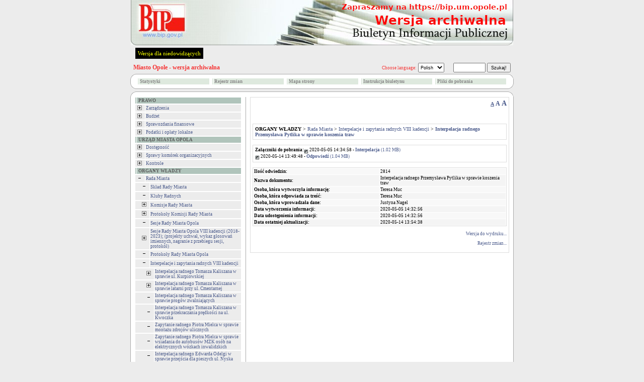

--- FILE ---
content_type: text/html
request_url: https://www.archiwum.bip.um.opole.pl/?id=45375
body_size: 36289
content:


<!DOCTYPE HTML PUBLIC "-//W3C//DTD HTML 4.01 Transitional//EN">
<html xmlns="http://www.w3.org/1999/xhtml" xml:lang="pl" lang="pl">

<HEAD>
	<META HTTP-EQUIV="content-type" CONTENT="text/html; charset=utf-8">
	<META NAME="author" CONTENT="Tomasz Hyziak / Sisco">
	<TITLE>Miasto Opole - wersja archiwalna</TITLE>
<script language="JavaScript" src="./js/jquery/jquery.min.js"></script>
<script language="JavaScript" src="./js/jquery/functions.jQuery.js"></script>
<script type="text/javascript">

function readCookie(name) {
	var nameEQ = name + "=";
	var ca = document.cookie.split(';');
	for(var i=0;i < ca.length;i++) {
		var c = ca[i];
		while (c.charAt(0)==' ') c = c.substring(1,c.length);
		if (c.indexOf(nameEQ) == 0) return c.substring(nameEQ.length,c.length);
	}
	return null;
}

function setFontSize(fSize) {
	document.cookie="fontSize="+fSize;
	document.getElementById('a10').style.textDecoration="none";
	document.getElementById('a12').style.textDecoration="none";
	document.getElementById('a14').style.textDecoration="none";
	document.getElementById('a'+fSize).style.textDecoration="underline";
	document.getElementById("tresc").style.fontSize = fSize + "px";
}


function DoOnLoad()
{
    
    if (document.getElementById('data_rozprawy') != null)
        document.getElementById('data_rozprawy').disabled= !document.getElementById('czy_data').checked;
    var fSize = readCookie('fontSize');
    if (fSize == "null" || fSize == null)
    {
        fSize = "10";        
    }
    setFontSize(fSize);
}
</script>



<STYLE type="text/css">
.body
{
	background: #ECECEC;
	font-family: Verdana; 
	font-size: x-small;
	color: black;
	margin: 0px;
}

A
{
	text-decoration: none;
	color: #4A5A8B;
}

A:hover
{
	text-decoration: underline;
	color: red;
}

TD
{
	font-family: Verdana; 
	font-size: x-small;
}

TH
{
	font-family: Verdana; 
	font-size: x-small;
}

.male
{
	font-size: xx-small;
}

.wcag_body{
	background:#000 !important;
	color:#f6ff00 !important;
	border:#000 !important;
}
.wcag_body td{
	background:#000 !important;
	color:#f6ff00 !important;
	border:#000 !important;
}
.wcag_body td font{
	color:#f6ff00 !important;
}
.wcag_body th{
	background:#000 !important;
	color:#f6ff00 !important;
	border:#000 !important;
}
.wcag_body a{
	color:#f6ff00 !important;
}
.wcag_body a:hover{
	background:#0000ff !important;
}
.wcag_body a span{
	color:#f6ff00 !important;
}
.wcag_body img.corner{
	display:none !important;
}
.wcag_body span.male{
	color:#f6ff00 !important;
}
.wcag_body #tresc h1{
	color:#f6ff00 !important;
	background:none !important;
	background-image:none !important;
}
.cookiePolicy{
	background:#E4E4E4;
	border-bottom: 4px solid #666;
	position:fixed;
	left:0;
	top:0;
	width:100%;
	font-size:11px;
	text-align:justify;
	z-index:1000;
	display:none;
}
.cookiePolicy div.polycy{
	padding-top:15px;
	padding-bottom:15px;
	padding-left:0px;
	padding-right:0px;
	width:780px;
	margin-left:auto;
	margin-right:auto;
	overflow:hidden;
}
.cookiePolicy div.polycy div.polycyText{
	float:left;
	width:740px;
}
.cookiePolicy div.polycy div.polycyClose{
	float:left;
	width:20px;
	height:17px;
	padding-top:3px;
	text-align:center;
	background:#666;
	color:#FFF;
	font-weight:bold;
	margin-left:20px;
	cursor:pointer;
}
</STYLE>

<SCRIPT type="text/javascript">

function popup(url, name, width, height)
{
	var x = (screen.availWidth - width)/2;
	var y = (screen.availHeight - height)/2;

	win = window.open(url, name, 'width='+width+',height='+height+',left='+x+',top='+y+',toolbar=0,menubar=0,scrollbars=0,resizable=0');

	win.focus();
}

function popup_print(url, name, width, height)
{
	var x = (screen.availWidth - width)/2;
	var y = (screen.availHeight - height)/2;

	win = window.open(url, name, 'width='+width+',height='+height+',left='+x+',top='+y+',toolbar=0,menubar=0,scrollbars=1,resizable=0');

	win.focus();
	win.print();
}

function wcag(status)
{
if(status != 1)
	{
	$('#body').removeClass('body');
	$('#body').addClass('wcag_body');
	$('.plus').attr( 'src' ,'gfx/wcag_plus.gif' );
	$('.minus').attr( 'src' ,'gfx/wcag_minus.gif' );
	$('#wcag_switch').html('Wersja podstawowa');
	$.cookie('wcag', 1);
	}

if(status == 1)
	{
	$('#body').removeClass('wcag_body');
	$('#body').addClass('body');
	$('.plus').attr( 'src' ,'gfx/plus.gif' );
	$('.minus').attr( 'src' ,'gfx/minus.gif' );
	$('#wcag_switch').html('Wersja dla niedowidz&#261;cych');	
	$.cookie('wcag', null);
	}
}

function wcag_check(status)
{
if(status == 1)
	{
	$('#body').removeClass('body');
	$('#body').addClass('wcag_body');
	$('.plus').attr( 'src' ,'gfx/wcag_plus.gif' );
	$('.minus').attr( 'src' ,'gfx/wcag_minus.gif' );
	$('#wcag_switch').html('Wersja podstawowa');
	}
}

$(document).ready(function(){
	wcag_check($.cookie('wcag'));
	});

</SCRIPT>
</HEAD>
<BODY id="body" CLASS="body" onload="DoOnLoad();">

<map name="logo">
    <area shape="rect" coords="6,0,118,2" href="." alt="">
    <area shape="rect" coords="0,0,6,70" href="." alt="">
    <area shape="rect" coords="0,70,118,90" href="." alt="">
    <area shape="rect" coords="118,0,760,90" href="." alt="">
    <area shape="rect" coords="6,2,118,70" href="http://www.bip.gov.pl" target="_blank" alt="">
</map>

<TABLE ALIGN="CENTER" CELLPADDING="0" CELLSPACING="0" BORDER="0">

<TR>
	<TD ALIGN="CENTER"><A HREF="http://www.bip.gov.pl"><IMG ALT="logo" SRC="gfx/logo_pl.jpg" BORDER="0" width="760" height="90"></A></TD>
</TR>
<TR>
    <TD style="padding:5px;">
    <a href="#" id="wcag_switch" style="float:left; margin-left:5px; font-size:11px; color:#f6ff00; background:#000; padding:5px;" onClick="wcag($.cookie('wcag'))">Wersja dla niedowidz&#261;cych</a>

    </TD>
</TR>

<TR>
	<TD HEIGHT="25">
		<TABLE WIDTH="100%" CELLPADDING="0" CELLSPACING="0" BORDER="0">
		<TR>
			<TD>
				<SPAN style="color:white">&nbsp;&nbsp;<BIG><strong><A HREF="." STYLE="text-decoration: none"><SPAN STYLE="color: #f53535">Miasto Opole - wersja archiwalna</SPAN></A></strong></BIG></SPAN>
			</TD>

			<TD ALIGN="RIGHT">
			<FORM ACTION="?" METHOD="POST" STYLE="margin:0">
					<SPAN CLASS="male" STYLE="color: #f53535">Choose language:</SPAN> <SELECT STYLE="height: 19px;" title="select" CLASS="male" ONCHANGE="if (window.location.href.indexOf('?') == -1) window.location.href += '?'+this.value; else window.location.href += '&'+this.value;"><OPTION VALUE="jezyk=pl" SELECTED>Polish<OPTION VALUE="jezyk=en" >English</SELECT>
					&nbsp;&nbsp;&nbsp;&nbsp;
					<SPAN style="color:white"><strong>
					<INPUT STYLE="height: 19px;" CLASS="male" TYPE="text" TITLE="search" NAME="search" SIZE="10"> <INPUT TYPE="submit" VALUE="Szukaj!" CLASS="male" STYLE="height: 19px;">
					</strong></SPAN>
					&nbsp;
					<INPUT CLASS="male" TYPE="hidden" NAME="id" VALUE="45375">
			</FORM>
			</TD>
		</TR>
		</TABLE>
	</TD>
</TR>

<TR>
    <TD>
		<TABLE WIDTH="100%" CELLPADDING="0" CELLSPACING="0" BORDER="0">
		<TR>
			<TD WIDTH="11"><IMG class="corner" SRC="gfx/corner_lt.gif" ALT="corner" BORDER="0"></TD>
			<TD ALIGN="CENTER" height="30px" ROWSPAN="3" CLASS="male" STYLE="background: white; border-top: 1px solid #ABABAB; border-bottom: 1px solid #ABABAB;"><CENTER><TABLE WIDTH="100%%"><TR><TD width="20%"><TABLE WIDTH="100%" CELLPADDING="1" CELLSPACING="1" BORDER="0"><TR BGCOLOR="#dee9de" onblur="bar" onfocus="bar"  ONMOUSEOVER="gm1.style.color='#000000'; this.style.background='#c5c5c5'; this.style.cursor='hand';" ONMOUSEOUT="gm1.style.color='#878787'; this.style.background='#dee9de'; this.style.cursor='auto';"><TD></TD><TD class="male" width="100%"><a href="?stats=1" id="gm1" style="display:block;color:#878787"><strong>Statystyki</strong></a></TD></TR></TABLE></TD><TD width="20%"><TABLE WIDTH="100%" CELLPADDING="1" CELLSPACING="1" BORDER="0"><TR BGCOLOR="#dee9de" onblur="bar" onfocus="bar"  ONMOUSEOVER="gm2.style.color='#000000'; this.style.background='#c5c5c5'; this.style.cursor='hand';" ONMOUSEOUT="gm2.style.color='#878787'; this.style.background='#dee9de'; this.style.cursor='auto';"><TD></TD><TD class="male" width="100%"><a href="?archiwum=1" id="gm2" style="display:block;color:#878787"><strong>Rejestr zmian</strong></a></TD></TR></TABLE></TD><TD width="20%"><TABLE WIDTH="100%" CELLPADDING="1" CELLSPACING="1" BORDER="0"><TR BGCOLOR="#dee9de" onblur="bar" onfocus="bar"  ONMOUSEOVER="gm3.style.color='#000000'; this.style.background='#c5c5c5'; this.style.cursor='hand';" ONMOUSEOUT="gm3.style.color='#878787'; this.style.background='#dee9de'; this.style.cursor='auto';"><TD></TD><TD class="male" width="100%"><a href="?mapa=1" id="gm3" style="display:block;color:#878787"><strong>Mapa strony</strong></a></TD></TR></TABLE></TD><TD width="20%"><TABLE WIDTH="100%" CELLPADDING="1" CELLSPACING="1" BORDER="0"><TR BGCOLOR="#dee9de" onblur="bar" onfocus="bar"  ONMOUSEOVER="gm4.style.color='#000000'; this.style.background='#c5c5c5'; this.style.cursor='hand';" ONMOUSEOUT="gm4.style.color='#878787'; this.style.background='#dee9de'; this.style.cursor='auto';"><TD></TD><TD class="male" width="100%"><a href="?instrukcja=1" id="gm4" style="display:block;color:#878787"><strong>Instrukcja biuletynu</strong></a></TD></TR></TABLE></TD><TD width="20%"><TABLE WIDTH="100%" CELLPADDING="1" CELLSPACING="1" BORDER="0"><TR BGCOLOR="#dee9de" onblur="bar" onfocus="bar"  ONMOUSEOVER="gm5.style.color='#000000'; this.style.background='#c5c5c5'; this.style.cursor='hand';" ONMOUSEOUT="gm5.style.color='#878787'; this.style.background='#dee9de'; this.style.cursor='auto';"><TD></TD><TD class="male" width="100%"><a href="?pliki=1" id="gm5" style="display:block;color:#878787"><strong>Pliki do pobrania</strong></a></TD></TR></TABLE></TD></TR></TABLE></CENTER></TD>
			<TD WIDTH="11"><IMG class="corner" SRC="gfx/corner_rt.gif" ALT="corner" BORDER="0"></TD>
        </TR>
		
        <TR>
	       <TD   height="8px;" VALIGN="TOP" STYLE="font-size: 3px;background: white; border-left: 1px solid #ABABAB;">&nbsp;</TD><TD VALIGN="TOP" STYLE="font-size: 3px;background: white; border-right: 1px solid #ABABAB;">&nbsp;</TD>
        </TR>

        <TR>
			<TD  height="11px" valign="bottom" WIDTH="11"><IMG class="corner" SRC="gfx/corner_lb_mg.gif" ALT="corner" BORDER="0"></TD>
			<TD valign="bottom" WIDTH="11"><IMG class="corner" SRC="gfx/corner_rb_mg.gif" ALT="corner" BORDER="0"></TD>
		</TR>
		</TABLE>
	</TD>
</TR>

<TR>
    <TD HEIGHT="5px">
    </TD>
</TR>

<TR>
	<TD HEIGHT="11">
		<TABLE WIDTH="100%" CELLPADDING="0" CELLSPACING="0" BORDER="0">
		<TR>
			<TD WIDTH="11"><IMG class="corner" SRC="gfx/corner_lt.gif" ALT="corner" BORDER="0"></TD>
			<TD ALIGN="CENTER" STYLE="background: white; border-top: 1px solid #ABABAB;"><IMG ALT="" SRC="gfx/pixel.gif" BORDER="0"></TD>
			<TD WIDTH="11"><IMG class="corner" SRC="gfx/corner_rt.gif" ALT="corner" BORDER="0"></TD>
		</TR>
		</TABLE>
	</TD>
</TR>

<TR>
	<TD WIDTH="760" HEIGHT="100%" VALIGN="TOP" STYLE="background: white; border-left: 1px solid #ABABAB; border-right: 1px solid #ABABAB;"><TABLE WIDTH="100%" BORDER="0" CELLPADDING="0" CELLSPACING="0">
<TR>
	<TD WIDTH="30%" VALIGN="TOP" STYLE="padding: 0px 8px 0px 8px;"><TABLE WIDTH="100%" CELLPADDING="1" CELLSPACING="1" BORDER="0"><TR BGCOLOR="#B0C4BB"><TD></TD><TD WIDTH="100%" CLASS="male">&nbsp;<SPAN style="color:#5c5c5c"><strong>PRAWO</strong></SPAN></TD></TR></TABLE><TABLE WIDTH="100%" CELLPADDING="1" CELLSPACING="1" BORDER="0"><TR BGCOLOR="#ECECEC" onblur="bar" onfocus="bar"  ONMOUSEOVER="menu34499.style.color='#ff8156'; this.style.background='#e4e4e4'; this.style.cursor='hand';" ONMOUSEOUT="menu34499.style.color='#4A5A8B'; this.style.background='#ECECEC'; this.style.cursor='auto';"><TD><A HREF="?id=34499" STYLE="color: #4A5A8B"><IMG class="plus" SRC="gfx/plus.gif" ALT="plus" BORDER="0" HSPACE="2"></a> </TD><TD WIDTH="100%" CLASS="male" ONCLICK="window.location.href='?id=34499'"><A ID="menu34499" HREF="?id=34499" STYLE="color: #4A5A8B">Zarządzenia</A></TD></TR></TABLE><TABLE WIDTH="100%" CELLPADDING="1" CELLSPACING="1" BORDER="0"><TR BGCOLOR="#ECECEC" onblur="bar" onfocus="bar"  ONMOUSEOVER="menu140.style.color='#ff8156'; this.style.background='#e4e4e4'; this.style.cursor='hand';" ONMOUSEOUT="menu140.style.color='#4A5A8B'; this.style.background='#ECECEC'; this.style.cursor='auto';"><TD><A HREF="?id=140" STYLE="color: #4A5A8B"><IMG class="plus" SRC="gfx/plus.gif" ALT="plus" BORDER="0" HSPACE="2"></a> </TD><TD WIDTH="100%" CLASS="male" ONCLICK="window.location.href='?id=140'"><A ID="menu140" HREF="?id=140" STYLE="color: #4A5A8B">Budżet</A></TD></TR></TABLE><TABLE WIDTH="100%" CELLPADDING="1" CELLSPACING="1" BORDER="0"><TR BGCOLOR="#ECECEC" onblur="bar" onfocus="bar"  ONMOUSEOVER="menu44099.style.color='#ff8156'; this.style.background='#e4e4e4'; this.style.cursor='hand';" ONMOUSEOUT="menu44099.style.color='#4A5A8B'; this.style.background='#ECECEC'; this.style.cursor='auto';"><TD><A HREF="?id=44099" STYLE="color: #4A5A8B"><IMG class="plus" SRC="gfx/plus.gif" ALT="plus" BORDER="0" HSPACE="2"></a> </TD><TD WIDTH="100%" CLASS="male" ONCLICK="window.location.href='?id=44099'"><A ID="menu44099" HREF="?id=44099" STYLE="color: #4A5A8B">Sprawozdania finansowe</A></TD></TR></TABLE><TABLE WIDTH="100%" CELLPADDING="1" CELLSPACING="1" BORDER="0"><TR BGCOLOR="#ECECEC" onblur="bar" onfocus="bar"  ONMOUSEOVER="menu142.style.color='#ff8156'; this.style.background='#e4e4e4'; this.style.cursor='hand';" ONMOUSEOUT="menu142.style.color='#4A5A8B'; this.style.background='#ECECEC'; this.style.cursor='auto';"><TD><A HREF="?id=142" STYLE="color: #4A5A8B"><IMG class="plus" SRC="gfx/plus.gif" ALT="plus" BORDER="0" HSPACE="2"></a> </TD><TD WIDTH="100%" CLASS="male" ONCLICK="window.location.href='?id=142'"><A ID="menu142" HREF="?id=142" STYLE="color: #4A5A8B">Podatki i opłaty lokalne</A></TD></TR></TABLE><TABLE WIDTH="100%" CELLPADDING="1" CELLSPACING="1" BORDER="0"><TR BGCOLOR="#B0C4BB"><TD></TD><TD WIDTH="100%" CLASS="male">&nbsp;<SPAN style="color:#5c5c5c"><strong>URZĄD  MIASTA OPOLA</strong></SPAN></TD></TR></TABLE><TABLE WIDTH="100%" CELLPADDING="1" CELLSPACING="1" BORDER="0"><TR BGCOLOR="#ECECEC" onblur="bar" onfocus="bar"  ONMOUSEOVER="menu46018.style.color='#ff8156'; this.style.background='#e4e4e4'; this.style.cursor='hand';" ONMOUSEOUT="menu46018.style.color='#4A5A8B'; this.style.background='#ECECEC'; this.style.cursor='auto';"><TD><A HREF="?id=46018" STYLE="color: #4A5A8B"><IMG class="plus" SRC="gfx/plus.gif" ALT="plus" BORDER="0" HSPACE="2"></a> </TD><TD WIDTH="100%" CLASS="male" ONCLICK="window.location.href='?id=46018'"><A ID="menu46018" HREF="?id=46018" STYLE="color: #4A5A8B">Dostępność</A></TD></TR></TABLE><TABLE WIDTH="100%" CELLPADDING="1" CELLSPACING="1" BORDER="0"><TR BGCOLOR="#ECECEC" onblur="bar" onfocus="bar"  ONMOUSEOVER="menu40531.style.color='#ff8156'; this.style.background='#e4e4e4'; this.style.cursor='hand';" ONMOUSEOUT="menu40531.style.color='#4A5A8B'; this.style.background='#ECECEC'; this.style.cursor='auto';"><TD><A HREF="?id=40531" STYLE="color: #4A5A8B"><IMG class="plus" SRC="gfx/plus.gif" ALT="plus" BORDER="0" HSPACE="2"></a> </TD><TD WIDTH="100%" CLASS="male" ONCLICK="window.location.href='?id=40531'"><A ID="menu40531" HREF="?id=40531" STYLE="color: #4A5A8B">Sprawy komórek organizacyjnych</A></TD></TR></TABLE><TABLE WIDTH="100%" CELLPADDING="1" CELLSPACING="1" BORDER="0"><TR BGCOLOR="#ECECEC" onblur="bar" onfocus="bar"  ONMOUSEOVER="menu1571.style.color='#ff8156'; this.style.background='#e4e4e4'; this.style.cursor='hand';" ONMOUSEOUT="menu1571.style.color='#4A5A8B'; this.style.background='#ECECEC'; this.style.cursor='auto';"><TD><A HREF="?id=1571" STYLE="color: #4A5A8B"><IMG class="plus" SRC="gfx/plus.gif" ALT="plus" BORDER="0" HSPACE="2"></a> </TD><TD WIDTH="100%" CLASS="male" ONCLICK="window.location.href='?id=1571'"><A ID="menu1571" HREF="?id=1571" STYLE="color: #4A5A8B">Kontrole</A></TD></TR></TABLE><TABLE WIDTH="100%" CELLPADDING="1" CELLSPACING="1" BORDER="0"><TR BGCOLOR="#B0C4BB"><TD></TD><TD WIDTH="100%" CLASS="male">&nbsp;<SPAN style="color:#5c5c5c"><strong>ORGANY  WŁADZY</strong></SPAN></TD></TR></TABLE><TABLE WIDTH="100%" CELLPADDING="1" CELLSPACING="1" BORDER="0"><TR BGCOLOR="#ECECEC" onblur="bar" onfocus="bar"  ONMOUSEOVER="menu133.style.color='#ff8156'; this.style.background='#e4e4e4'; this.style.cursor='hand';" ONMOUSEOUT="menu133.style.color='#4A5A8B'; this.style.background='#ECECEC'; this.style.cursor='auto';"><TD><A HREF="?id=133&amp;zwin=1" STYLE="color: #4A5A8B"><IMG class="minus" SRC="gfx/minus.gif" ALT="minus" BORDER="0" HSPACE="2"></a> </TD><TD WIDTH="100%" CLASS="male" ONCLICK="window.location.href='?id=133'"><A ID="menu133" HREF="?id=133" STYLE="color: #4A5A8B">Rada Miasta</A></TD></TR></TABLE><TABLE WIDTH="100%" CELLPADDING="1" CELLSPACING="1" BORDER="0"><TR BGCOLOR="#ECECEC" onblur="bar" onfocus="bar"  ONMOUSEOVER="menu231.style.color='#ff8156'; this.style.background='#e4e4e4'; this.style.cursor='hand';" ONMOUSEOUT="menu231.style.color='#4A5A8B'; this.style.background='#ECECEC'; this.style.cursor='auto';"><TD>&nbsp;&nbsp;&nbsp;<A HREF="?id=231&amp;zwin=1" STYLE="color: #4A5A8B"><IMG class="minus" SRC="gfx/minus.gif" ALT="minus" BORDER="0" HSPACE="2"></a> </TD><TD WIDTH="100%" CLASS="male" ONCLICK="window.location.href='?id=231'"><A ID="menu231" HREF="?id=231" STYLE="color: #4A5A8B">Skład Rady Miasta</A></TD></TR></TABLE><TABLE WIDTH="100%" CELLPADDING="1" CELLSPACING="1" BORDER="0"><TR BGCOLOR="#ECECEC" onblur="bar" onfocus="bar"  ONMOUSEOVER="menu35348.style.color='#ff8156'; this.style.background='#e4e4e4'; this.style.cursor='hand';" ONMOUSEOUT="menu35348.style.color='#4A5A8B'; this.style.background='#ECECEC'; this.style.cursor='auto';"><TD>&nbsp;&nbsp;&nbsp;<A HREF="?id=35348&amp;zwin=1" STYLE="color: #4A5A8B"><IMG class="minus" SRC="gfx/minus.gif" ALT="minus" BORDER="0" HSPACE="2"></a> </TD><TD WIDTH="100%" CLASS="male" ONCLICK="window.location.href='?id=35348'"><A ID="menu35348" HREF="?id=35348" STYLE="color: #4A5A8B">Kluby Radnych</A></TD></TR></TABLE><TABLE WIDTH="100%" CELLPADDING="1" CELLSPACING="1" BORDER="0"><TR BGCOLOR="#ECECEC" onblur="bar" onfocus="bar"  ONMOUSEOVER="menu38208.style.color='#ff8156'; this.style.background='#e4e4e4'; this.style.cursor='hand';" ONMOUSEOUT="menu38208.style.color='#4A5A8B'; this.style.background='#ECECEC'; this.style.cursor='auto';"><TD>&nbsp;&nbsp;&nbsp;<A HREF="?id=38208" STYLE="color: #4A5A8B"><IMG class="plus" SRC="gfx/plus.gif" ALT="plus" BORDER="0" HSPACE="2"></a> </TD><TD WIDTH="100%" CLASS="male" ONCLICK="window.location.href='?id=38208'"><A ID="menu38208" HREF="?id=38208" STYLE="color: #4A5A8B">Komisje Rady Miasta</A></TD></TR></TABLE><TABLE WIDTH="100%" CELLPADDING="1" CELLSPACING="1" BORDER="0"><TR BGCOLOR="#ECECEC" onblur="bar" onfocus="bar"  ONMOUSEOVER="menu40893.style.color='#ff8156'; this.style.background='#e4e4e4'; this.style.cursor='hand';" ONMOUSEOUT="menu40893.style.color='#4A5A8B'; this.style.background='#ECECEC'; this.style.cursor='auto';"><TD>&nbsp;&nbsp;&nbsp;<A HREF="?id=40893" STYLE="color: #4A5A8B"><IMG class="plus" SRC="gfx/plus.gif" ALT="plus" BORDER="0" HSPACE="2"></a> </TD><TD WIDTH="100%" CLASS="male" ONCLICK="window.location.href='?id=40893'"><A ID="menu40893" HREF="?id=40893" STYLE="color: #4A5A8B"><a href="https://www.opole.pl/komisje-stale-rady-miasta-opola-viii-kadencji/">Protokoły Komisji Rady Miasta</a></A></TD></TR></TABLE><TABLE WIDTH="100%" CELLPADDING="1" CELLSPACING="1" BORDER="0"><TR BGCOLOR="#ECECEC" onblur="bar" onfocus="bar"  ONMOUSEOVER="menu232.style.color='#ff8156'; this.style.background='#e4e4e4'; this.style.cursor='hand';" ONMOUSEOUT="menu232.style.color='#4A5A8B'; this.style.background='#ECECEC'; this.style.cursor='auto';"><TD>&nbsp;&nbsp;&nbsp;<A HREF="?id=232&amp;zwin=1" STYLE="color: #4A5A8B"><IMG class="minus" SRC="gfx/minus.gif" ALT="minus" BORDER="0" HSPACE="2"></a> </TD><TD WIDTH="100%" CLASS="male" ONCLICK="window.location.href='?id=232'"><A ID="menu232" HREF="?id=232" STYLE="color: #4A5A8B">Sesje Rady Miasta Opola</A></TD></TR></TABLE><TABLE WIDTH="100%" CELLPADDING="1" CELLSPACING="1" BORDER="0"><TR BGCOLOR="#ECECEC" onblur="bar" onfocus="bar"  ONMOUSEOVER="menu43536.style.color='#ff8156'; this.style.background='#e4e4e4'; this.style.cursor='hand';" ONMOUSEOUT="menu43536.style.color='#4A5A8B'; this.style.background='#ECECEC'; this.style.cursor='auto';"><TD>&nbsp;&nbsp;&nbsp;<A HREF="?id=43536" STYLE="color: #4A5A8B"><IMG class="plus" SRC="gfx/plus.gif" ALT="plus" BORDER="0" HSPACE="2"></a> </TD><TD WIDTH="100%" CLASS="male" ONCLICK="window.location.href='?id=43536'"><A ID="menu43536" HREF="?id=43536" STYLE="color: #4A5A8B">Sesje Rady Miasta Opola VIII kadencji (2018-2023); (projekty uchwał, wykaz głosowań imiennych, nagranie z przebiegu sesji, protokół)</A></TD></TR></TABLE><TABLE WIDTH="100%" CELLPADDING="1" CELLSPACING="1" BORDER="0"><TR BGCOLOR="#ECECEC" onblur="bar" onfocus="bar"  ONMOUSEOVER="menu5135.style.color='#ff8156'; this.style.background='#e4e4e4'; this.style.cursor='hand';" ONMOUSEOUT="menu5135.style.color='#4A5A8B'; this.style.background='#ECECEC'; this.style.cursor='auto';"><TD>&nbsp;&nbsp;&nbsp;<A HREF="?id=5135&amp;zwin=1" STYLE="color: #4A5A8B"><IMG class="minus" SRC="gfx/minus.gif" ALT="minus" BORDER="0" HSPACE="2"></a> </TD><TD WIDTH="100%" CLASS="male" ONCLICK="window.location.href='?id=5135'"><A ID="menu5135" HREF="?id=5135" STYLE="color: #4A5A8B">Protokoły Rady Miasta Opola</A></TD></TR></TABLE><TABLE WIDTH="100%" CELLPADDING="1" CELLSPACING="1" BORDER="0"><TR BGCOLOR="#ECECEC" onblur="bar" onfocus="bar"  ONMOUSEOVER="menu43544.style.color='#ff8156'; this.style.background='#e4e4e4'; this.style.cursor='hand';" ONMOUSEOUT="menu43544.style.color='#4A5A8B'; this.style.background='#ECECEC'; this.style.cursor='auto';"><TD>&nbsp;&nbsp;&nbsp;<A HREF="?id=43544&amp;zwin=1" STYLE="color: #4A5A8B"><IMG class="minus" SRC="gfx/minus.gif" ALT="minus" BORDER="0" HSPACE="2"></a> </TD><TD WIDTH="100%" CLASS="male" ONCLICK="window.location.href='?id=43544'"><A ID="menu43544" HREF="?id=43544" STYLE="color: #4A5A8B">Interpelacje i zapytania radnych VIII kadencji</A></TD></TR></TABLE><TABLE WIDTH="100%" CELLPADDING="1" CELLSPACING="1" BORDER="0"><TR BGCOLOR="#ECECEC" onblur="bar" onfocus="bar"  ONMOUSEOVER="menu43619.style.color='#ff8156'; this.style.background='#e4e4e4'; this.style.cursor='hand';" ONMOUSEOUT="menu43619.style.color='#4A5A8B'; this.style.background='#ECECEC'; this.style.cursor='auto';"><TD>&nbsp;&nbsp;&nbsp;&nbsp;&nbsp;&nbsp;<A HREF="?id=43619" STYLE="color: #4A5A8B"><IMG class="plus" SRC="gfx/plus.gif" ALT="plus" BORDER="0" HSPACE="2"></a> </TD><TD WIDTH="100%" CLASS="male" ONCLICK="window.location.href='?id=43619'"><A ID="menu43619" HREF="?id=43619" STYLE="color: #4A5A8B">Interpelacja radnego Tomasza Kaliszana w sprawie ul. Kurpiowskiej</A></TD></TR></TABLE><TABLE WIDTH="100%" CELLPADDING="1" CELLSPACING="1" BORDER="0"><TR BGCOLOR="#ECECEC" onblur="bar" onfocus="bar"  ONMOUSEOVER="menu43620.style.color='#ff8156'; this.style.background='#e4e4e4'; this.style.cursor='hand';" ONMOUSEOUT="menu43620.style.color='#4A5A8B'; this.style.background='#ECECEC'; this.style.cursor='auto';"><TD>&nbsp;&nbsp;&nbsp;&nbsp;&nbsp;&nbsp;<A HREF="?id=43620" STYLE="color: #4A5A8B"><IMG class="plus" SRC="gfx/plus.gif" ALT="plus" BORDER="0" HSPACE="2"></a> </TD><TD WIDTH="100%" CLASS="male" ONCLICK="window.location.href='?id=43620'"><A ID="menu43620" HREF="?id=43620" STYLE="color: #4A5A8B">Interpelacja radnego Tomasza Kaliszana w sprawie latarni przy ul. Cmentarnej</A></TD></TR></TABLE><TABLE WIDTH="100%" CELLPADDING="1" CELLSPACING="1" BORDER="0"><TR BGCOLOR="#ECECEC" onblur="bar" onfocus="bar"  ONMOUSEOVER="menu43621.style.color='#ff8156'; this.style.background='#e4e4e4'; this.style.cursor='hand';" ONMOUSEOUT="menu43621.style.color='#4A5A8B'; this.style.background='#ECECEC'; this.style.cursor='auto';"><TD>&nbsp;&nbsp;&nbsp;&nbsp;&nbsp;&nbsp;<A HREF="?id=43621&amp;zwin=1" STYLE="color: #4A5A8B"><IMG class="minus" SRC="gfx/minus.gif" ALT="minus" BORDER="0" HSPACE="2"></a> </TD><TD WIDTH="100%" CLASS="male" ONCLICK="window.location.href='?id=43621'"><A ID="menu43621" HREF="?id=43621" STYLE="color: #4A5A8B">Interpelacja radnego Tomasza Kaliszana w sprawie progów zwalniających </A></TD></TR></TABLE><TABLE WIDTH="100%" CELLPADDING="1" CELLSPACING="1" BORDER="0"><TR BGCOLOR="#ECECEC" onblur="bar" onfocus="bar"  ONMOUSEOVER="menu43622.style.color='#ff8156'; this.style.background='#e4e4e4'; this.style.cursor='hand';" ONMOUSEOUT="menu43622.style.color='#4A5A8B'; this.style.background='#ECECEC'; this.style.cursor='auto';"><TD>&nbsp;&nbsp;&nbsp;&nbsp;&nbsp;&nbsp;<A HREF="?id=43622&amp;zwin=1" STYLE="color: #4A5A8B"><IMG class="minus" SRC="gfx/minus.gif" ALT="minus" BORDER="0" HSPACE="2"></a> </TD><TD WIDTH="100%" CLASS="male" ONCLICK="window.location.href='?id=43622'"><A ID="menu43622" HREF="?id=43622" STYLE="color: #4A5A8B">Interpelacja radnego Tomasza Kaliszana w sprawie przekraczania prędkości na ul. Kwoczka </A></TD></TR></TABLE><TABLE WIDTH="100%" CELLPADDING="1" CELLSPACING="1" BORDER="0"><TR BGCOLOR="#ECECEC" onblur="bar" onfocus="bar"  ONMOUSEOVER="menu43623.style.color='#ff8156'; this.style.background='#e4e4e4'; this.style.cursor='hand';" ONMOUSEOUT="menu43623.style.color='#4A5A8B'; this.style.background='#ECECEC'; this.style.cursor='auto';"><TD>&nbsp;&nbsp;&nbsp;&nbsp;&nbsp;&nbsp;<A HREF="?id=43623&amp;zwin=1" STYLE="color: #4A5A8B"><IMG class="minus" SRC="gfx/minus.gif" ALT="minus" BORDER="0" HSPACE="2"></a> </TD><TD WIDTH="100%" CLASS="male" ONCLICK="window.location.href='?id=43623'"><A ID="menu43623" HREF="?id=43623" STYLE="color: #4A5A8B">Zapytanie radnego Piotra Mielca w sprawie montażu zdrojów ulicznych</A></TD></TR></TABLE><TABLE WIDTH="100%" CELLPADDING="1" CELLSPACING="1" BORDER="0"><TR BGCOLOR="#ECECEC" onblur="bar" onfocus="bar"  ONMOUSEOVER="menu43624.style.color='#ff8156'; this.style.background='#e4e4e4'; this.style.cursor='hand';" ONMOUSEOUT="menu43624.style.color='#4A5A8B'; this.style.background='#ECECEC'; this.style.cursor='auto';"><TD>&nbsp;&nbsp;&nbsp;&nbsp;&nbsp;&nbsp;<A HREF="?id=43624&amp;zwin=1" STYLE="color: #4A5A8B"><IMG class="minus" SRC="gfx/minus.gif" ALT="minus" BORDER="0" HSPACE="2"></a> </TD><TD WIDTH="100%" CLASS="male" ONCLICK="window.location.href='?id=43624'"><A ID="menu43624" HREF="?id=43624" STYLE="color: #4A5A8B">Zapytanie radnego Piotra Mielca w sprawie wsiadania do autobusów MZK osób na elektrycznych wózkach inwalidzkich</A></TD></TR></TABLE><TABLE WIDTH="100%" CELLPADDING="1" CELLSPACING="1" BORDER="0"><TR BGCOLOR="#ECECEC" onblur="bar" onfocus="bar"  ONMOUSEOVER="menu43644.style.color='#ff8156'; this.style.background='#e4e4e4'; this.style.cursor='hand';" ONMOUSEOUT="menu43644.style.color='#4A5A8B'; this.style.background='#ECECEC'; this.style.cursor='auto';"><TD>&nbsp;&nbsp;&nbsp;&nbsp;&nbsp;&nbsp;<A HREF="?id=43644&amp;zwin=1" STYLE="color: #4A5A8B"><IMG class="minus" SRC="gfx/minus.gif" ALT="minus" BORDER="0" HSPACE="2"></a> </TD><TD WIDTH="100%" CLASS="male" ONCLICK="window.location.href='?id=43644'"><A ID="menu43644" HREF="?id=43644" STYLE="color: #4A5A8B">Interpelacja radnego Edwarda Odelgi w sprawie przejścia dla pieszych ul. Nyska</A></TD></TR></TABLE><TABLE WIDTH="100%" CELLPADDING="1" CELLSPACING="1" BORDER="0"><TR BGCOLOR="#ECECEC" onblur="bar" onfocus="bar"  ONMOUSEOVER="menu43688.style.color='#ff8156'; this.style.background='#e4e4e4'; this.style.cursor='hand';" ONMOUSEOUT="menu43688.style.color='#4A5A8B'; this.style.background='#ECECEC'; this.style.cursor='auto';"><TD>&nbsp;&nbsp;&nbsp;&nbsp;&nbsp;&nbsp;<A HREF="?id=43688&amp;zwin=1" STYLE="color: #4A5A8B"><IMG class="minus" SRC="gfx/minus.gif" ALT="minus" BORDER="0" HSPACE="2"></a> </TD><TD WIDTH="100%" CLASS="male" ONCLICK="window.location.href='?id=43688'"><A ID="menu43688" HREF="?id=43688" STYLE="color: #4A5A8B">Interpelacja radnego Sławomira Batko w sprawie kredytu z Europejskiego Banku Inwestycyjnego</A></TD></TR></TABLE><TABLE WIDTH="100%" CELLPADDING="1" CELLSPACING="1" BORDER="0"><TR BGCOLOR="#ECECEC" onblur="bar" onfocus="bar"  ONMOUSEOVER="menu43689.style.color='#ff8156'; this.style.background='#e4e4e4'; this.style.cursor='hand';" ONMOUSEOUT="menu43689.style.color='#4A5A8B'; this.style.background='#ECECEC'; this.style.cursor='auto';"><TD>&nbsp;&nbsp;&nbsp;&nbsp;&nbsp;&nbsp;<A HREF="?id=43689&amp;zwin=1" STYLE="color: #4A5A8B"><IMG class="minus" SRC="gfx/minus.gif" ALT="minus" BORDER="0" HSPACE="2"></a> </TD><TD WIDTH="100%" CLASS="male" ONCLICK="window.location.href='?id=43689'"><A ID="menu43689" HREF="?id=43689" STYLE="color: #4A5A8B">Interpelacja radnego Tomasza Wróbla w sprawie Alei Gwiazd Opolskiego Sportu</A></TD></TR></TABLE><TABLE WIDTH="100%" CELLPADDING="1" CELLSPACING="1" BORDER="0"><TR BGCOLOR="#ECECEC" onblur="bar" onfocus="bar"  ONMOUSEOVER="menu43690.style.color='#ff8156'; this.style.background='#e4e4e4'; this.style.cursor='hand';" ONMOUSEOUT="menu43690.style.color='#4A5A8B'; this.style.background='#ECECEC'; this.style.cursor='auto';"><TD>&nbsp;&nbsp;&nbsp;&nbsp;&nbsp;&nbsp;<A HREF="?id=43690&amp;zwin=1" STYLE="color: #4A5A8B"><IMG class="minus" SRC="gfx/minus.gif" ALT="minus" BORDER="0" HSPACE="2"></a> </TD><TD WIDTH="100%" CLASS="male" ONCLICK="window.location.href='?id=43690'"><A ID="menu43690" HREF="?id=43690" STYLE="color: #4A5A8B">Zapytanie radnego Piotra Mielca w sprawie dostępności gabinetów weterynaryjnych w Opolu</A></TD></TR></TABLE><TABLE WIDTH="100%" CELLPADDING="1" CELLSPACING="1" BORDER="0"><TR BGCOLOR="#ECECEC" onblur="bar" onfocus="bar"  ONMOUSEOVER="menu43702.style.color='#ff8156'; this.style.background='#e4e4e4'; this.style.cursor='hand';" ONMOUSEOUT="menu43702.style.color='#4A5A8B'; this.style.background='#ECECEC'; this.style.cursor='auto';"><TD>&nbsp;&nbsp;&nbsp;&nbsp;&nbsp;&nbsp;<A HREF="?id=43702&amp;zwin=1" STYLE="color: #4A5A8B"><IMG class="minus" SRC="gfx/minus.gif" ALT="minus" BORDER="0" HSPACE="2"></a> </TD><TD WIDTH="100%" CLASS="male" ONCLICK="window.location.href='?id=43702'"><A ID="menu43702" HREF="?id=43702" STYLE="color: #4A5A8B">Interpelacja radnej Elżbiety Kurek w sprawie budowy chodnika i poszerzenie jezdni wzdłuż ul. Stepowej na odcinku od ul. Brzozowej do ul. Lisciastej w dzielnicy Czarnowąsy</A></TD></TR></TABLE><TABLE WIDTH="100%" CELLPADDING="1" CELLSPACING="1" BORDER="0"><TR BGCOLOR="#ECECEC" onblur="bar" onfocus="bar"  ONMOUSEOVER="menu43703.style.color='#ff8156'; this.style.background='#e4e4e4'; this.style.cursor='hand';" ONMOUSEOUT="menu43703.style.color='#4A5A8B'; this.style.background='#ECECEC'; this.style.cursor='auto';"><TD>&nbsp;&nbsp;&nbsp;&nbsp;&nbsp;&nbsp;<A HREF="?id=43703&amp;zwin=1" STYLE="color: #4A5A8B"><IMG class="minus" SRC="gfx/minus.gif" ALT="minus" BORDER="0" HSPACE="2"></a> </TD><TD WIDTH="100%" CLASS="male" ONCLICK="window.location.href='?id=43703'"><A ID="menu43703" HREF="?id=43703" STYLE="color: #4A5A8B">Interpelacja radnego Łukasza Sowady w sprawie  przystąpienia do zmiany miejscowego planu zagospodarowania przestrzennego</A></TD></TR></TABLE><TABLE WIDTH="100%" CELLPADDING="1" CELLSPACING="1" BORDER="0"><TR BGCOLOR="#ECECEC" onblur="bar" onfocus="bar"  ONMOUSEOVER="menu43711.style.color='#ff8156'; this.style.background='#e4e4e4'; this.style.cursor='hand';" ONMOUSEOUT="menu43711.style.color='#4A5A8B'; this.style.background='#ECECEC'; this.style.cursor='auto';"><TD>&nbsp;&nbsp;&nbsp;&nbsp;&nbsp;&nbsp;<A HREF="?id=43711&amp;zwin=1" STYLE="color: #4A5A8B"><IMG class="minus" SRC="gfx/minus.gif" ALT="minus" BORDER="0" HSPACE="2"></a> </TD><TD WIDTH="100%" CLASS="male" ONCLICK="window.location.href='?id=43711'"><A ID="menu43711" HREF="?id=43711" STYLE="color: #4A5A8B">Interpelacja radnej Jolanty Kaweckiej w sprawie użytkowania wieczystego</A></TD></TR></TABLE><TABLE WIDTH="100%" CELLPADDING="1" CELLSPACING="1" BORDER="0"><TR BGCOLOR="#ECECEC" onblur="bar" onfocus="bar"  ONMOUSEOVER="menu43722.style.color='#ff8156'; this.style.background='#e4e4e4'; this.style.cursor='hand';" ONMOUSEOUT="menu43722.style.color='#4A5A8B'; this.style.background='#ECECEC'; this.style.cursor='auto';"><TD>&nbsp;&nbsp;&nbsp;&nbsp;&nbsp;&nbsp;<A HREF="?id=43722&amp;zwin=1" STYLE="color: #4A5A8B"><IMG class="minus" SRC="gfx/minus.gif" ALT="minus" BORDER="0" HSPACE="2"></a> </TD><TD WIDTH="100%" CLASS="male" ONCLICK="window.location.href='?id=43722'"><A ID="menu43722" HREF="?id=43722" STYLE="color: #4A5A8B">Interpelacja radnej Jolanty Kaweckiej w sprawie leczenia stomatologicznego niepełnosprawnych</A></TD></TR></TABLE><TABLE WIDTH="100%" CELLPADDING="1" CELLSPACING="1" BORDER="0"><TR BGCOLOR="#ECECEC" onblur="bar" onfocus="bar"  ONMOUSEOVER="menu43721.style.color='#ff8156'; this.style.background='#e4e4e4'; this.style.cursor='hand';" ONMOUSEOUT="menu43721.style.color='#4A5A8B'; this.style.background='#ECECEC'; this.style.cursor='auto';"><TD>&nbsp;&nbsp;&nbsp;&nbsp;&nbsp;&nbsp;<A HREF="?id=43721&amp;zwin=1" STYLE="color: #4A5A8B"><IMG class="minus" SRC="gfx/minus.gif" ALT="minus" BORDER="0" HSPACE="2"></a> </TD><TD WIDTH="100%" CLASS="male" ONCLICK="window.location.href='?id=43721'"><A ID="menu43721" HREF="?id=43721" STYLE="color: #4A5A8B">Interpelacja radnego Sławomira Batko w sprawie inwestycji unijnych</A></TD></TR></TABLE><TABLE WIDTH="100%" CELLPADDING="1" CELLSPACING="1" BORDER="0"><TR BGCOLOR="#ECECEC" onblur="bar" onfocus="bar"  ONMOUSEOVER="menu43742.style.color='#ff8156'; this.style.background='#e4e4e4'; this.style.cursor='hand';" ONMOUSEOUT="menu43742.style.color='#4A5A8B'; this.style.background='#ECECEC'; this.style.cursor='auto';"><TD>&nbsp;&nbsp;&nbsp;&nbsp;&nbsp;&nbsp;<A HREF="?id=43742&amp;zwin=1" STYLE="color: #4A5A8B"><IMG class="minus" SRC="gfx/minus.gif" ALT="minus" BORDER="0" HSPACE="2"></a> </TD><TD WIDTH="100%" CLASS="male" ONCLICK="window.location.href='?id=43742'"><A ID="menu43742" HREF="?id=43742" STYLE="color: #4A5A8B">Interpelacja radnego Jacka Kasprzyka w sprawie udostępnienia parkingu "TBS dla seniorów" oraz braku miejsc postojowych na os. Dambonia</A></TD></TR></TABLE><TABLE WIDTH="100%" CELLPADDING="1" CELLSPACING="1" BORDER="0"><TR BGCOLOR="#ECECEC" onblur="bar" onfocus="bar"  ONMOUSEOVER="menu43748.style.color='#ff8156'; this.style.background='#e4e4e4'; this.style.cursor='hand';" ONMOUSEOUT="menu43748.style.color='#4A5A8B'; this.style.background='#ECECEC'; this.style.cursor='auto';"><TD>&nbsp;&nbsp;&nbsp;&nbsp;&nbsp;&nbsp;<A HREF="?id=43748&amp;zwin=1" STYLE="color: #4A5A8B"><IMG class="minus" SRC="gfx/minus.gif" ALT="minus" BORDER="0" HSPACE="2"></a> </TD><TD WIDTH="100%" CLASS="male" ONCLICK="window.location.href='?id=43748'"><A ID="menu43748" HREF="?id=43748" STYLE="color: #4A5A8B">Interpelacja radnego Edwarda Odelgi w sprawie rozbudowy PSP nr 9</A></TD></TR></TABLE><TABLE WIDTH="100%" CELLPADDING="1" CELLSPACING="1" BORDER="0"><TR BGCOLOR="#ECECEC" onblur="bar" onfocus="bar"  ONMOUSEOVER="menu43769.style.color='#ff8156'; this.style.background='#e4e4e4'; this.style.cursor='hand';" ONMOUSEOUT="menu43769.style.color='#4A5A8B'; this.style.background='#ECECEC'; this.style.cursor='auto';"><TD>&nbsp;&nbsp;&nbsp;&nbsp;&nbsp;&nbsp;<A HREF="?id=43769&amp;zwin=1" STYLE="color: #4A5A8B"><IMG class="minus" SRC="gfx/minus.gif" ALT="minus" BORDER="0" HSPACE="2"></a> </TD><TD WIDTH="100%" CLASS="male" ONCLICK="window.location.href='?id=43769'"><A ID="menu43769" HREF="?id=43769" STYLE="color: #4A5A8B">Interpelacja radnej Jolanty Kaweckiej w sprawie ul. Niemodlińskiej 36-38</A></TD></TR></TABLE><TABLE WIDTH="100%" CELLPADDING="1" CELLSPACING="1" BORDER="0"><TR BGCOLOR="#ECECEC" onblur="bar" onfocus="bar"  ONMOUSEOVER="menu43770.style.color='#ff8156'; this.style.background='#e4e4e4'; this.style.cursor='hand';" ONMOUSEOUT="menu43770.style.color='#4A5A8B'; this.style.background='#ECECEC'; this.style.cursor='auto';"><TD>&nbsp;&nbsp;&nbsp;&nbsp;&nbsp;&nbsp;<A HREF="?id=43770&amp;zwin=1" STYLE="color: #4A5A8B"><IMG class="minus" SRC="gfx/minus.gif" ALT="minus" BORDER="0" HSPACE="2"></a> </TD><TD WIDTH="100%" CLASS="male" ONCLICK="window.location.href='?id=43770'"><A ID="menu43770" HREF="?id=43770" STYLE="color: #4A5A8B">Interpelacja radnej Jolanty Kaweckiej w sprawie ul. Borówkowej</A></TD></TR></TABLE><TABLE WIDTH="100%" CELLPADDING="1" CELLSPACING="1" BORDER="0"><TR BGCOLOR="#ECECEC" onblur="bar" onfocus="bar"  ONMOUSEOVER="menu43771.style.color='#ff8156'; this.style.background='#e4e4e4'; this.style.cursor='hand';" ONMOUSEOUT="menu43771.style.color='#4A5A8B'; this.style.background='#ECECEC'; this.style.cursor='auto';"><TD>&nbsp;&nbsp;&nbsp;&nbsp;&nbsp;&nbsp;<A HREF="?id=43771&amp;zwin=1" STYLE="color: #4A5A8B"><IMG class="minus" SRC="gfx/minus.gif" ALT="minus" BORDER="0" HSPACE="2"></a> </TD><TD WIDTH="100%" CLASS="male" ONCLICK="window.location.href='?id=43771'"><A ID="menu43771" HREF="?id=43771" STYLE="color: #4A5A8B">Interpelacja radnego Piotra Mielca w sprawie rachunków za energię elektryczną</A></TD></TR></TABLE><TABLE WIDTH="100%" CELLPADDING="1" CELLSPACING="1" BORDER="0"><TR BGCOLOR="#ECECEC" onblur="bar" onfocus="bar"  ONMOUSEOVER="menu43777.style.color='#ff8156'; this.style.background='#e4e4e4'; this.style.cursor='hand';" ONMOUSEOUT="menu43777.style.color='#4A5A8B'; this.style.background='#ECECEC'; this.style.cursor='auto';"><TD>&nbsp;&nbsp;&nbsp;&nbsp;&nbsp;&nbsp;<A HREF="?id=43777&amp;zwin=1" STYLE="color: #4A5A8B"><IMG class="minus" SRC="gfx/minus.gif" ALT="minus" BORDER="0" HSPACE="2"></a> </TD><TD WIDTH="100%" CLASS="male" ONCLICK="window.location.href='?id=43777'"><A ID="menu43777" HREF="?id=43777" STYLE="color: #4A5A8B">Zapytanie radnego Przemysława Pospieszyńskiego w sprawie dostępu do sieci gazowej lub sieci ciepłowniczej</A></TD></TR></TABLE><TABLE WIDTH="100%" CELLPADDING="1" CELLSPACING="1" BORDER="0"><TR BGCOLOR="#ECECEC" onblur="bar" onfocus="bar"  ONMOUSEOVER="menu43783.style.color='#ff8156'; this.style.background='#e4e4e4'; this.style.cursor='hand';" ONMOUSEOUT="menu43783.style.color='#4A5A8B'; this.style.background='#ECECEC'; this.style.cursor='auto';"><TD>&nbsp;&nbsp;&nbsp;&nbsp;&nbsp;&nbsp;<A HREF="?id=43783&amp;zwin=1" STYLE="color: #4A5A8B"><IMG class="minus" SRC="gfx/minus.gif" ALT="minus" BORDER="0" HSPACE="2"></a> </TD><TD WIDTH="100%" CLASS="male" ONCLICK="window.location.href='?id=43783'"><A ID="menu43783" HREF="?id=43783" STYLE="color: #4A5A8B">Interpelacja radnego Przemysława Pytlika w sprawie uzupełniającego nasadzenia drzew wzdłuż ul. Grunwaldzkiej</A></TD></TR></TABLE><TABLE WIDTH="100%" CELLPADDING="1" CELLSPACING="1" BORDER="0"><TR BGCOLOR="#ECECEC" onblur="bar" onfocus="bar"  ONMOUSEOVER="menu43784.style.color='#ff8156'; this.style.background='#e4e4e4'; this.style.cursor='hand';" ONMOUSEOUT="menu43784.style.color='#4A5A8B'; this.style.background='#ECECEC'; this.style.cursor='auto';"><TD>&nbsp;&nbsp;&nbsp;&nbsp;&nbsp;&nbsp;<A HREF="?id=43784&amp;zwin=1" STYLE="color: #4A5A8B"><IMG class="minus" SRC="gfx/minus.gif" ALT="minus" BORDER="0" HSPACE="2"></a> </TD><TD WIDTH="100%" CLASS="male" ONCLICK="window.location.href='?id=43784'"><A ID="menu43784" HREF="?id=43784" STYLE="color: #4A5A8B">Interpelacja radnego Przemysława Pytlika w sprawie ekranów akustycznych wzdłuż ul. Spychalskiego</A></TD></TR></TABLE><TABLE WIDTH="100%" CELLPADDING="1" CELLSPACING="1" BORDER="0"><TR BGCOLOR="#ECECEC" onblur="bar" onfocus="bar"  ONMOUSEOVER="menu43786.style.color='#ff8156'; this.style.background='#e4e4e4'; this.style.cursor='hand';" ONMOUSEOUT="menu43786.style.color='#4A5A8B'; this.style.background='#ECECEC'; this.style.cursor='auto';"><TD>&nbsp;&nbsp;&nbsp;&nbsp;&nbsp;&nbsp;<A HREF="?id=43786&amp;zwin=1" STYLE="color: #4A5A8B"><IMG class="minus" SRC="gfx/minus.gif" ALT="minus" BORDER="0" HSPACE="2"></a> </TD><TD WIDTH="100%" CLASS="male" ONCLICK="window.location.href='?id=43786'"><A ID="menu43786" HREF="?id=43786" STYLE="color: #4A5A8B">Interpelacja radnego w sprawie naprawy ul. Kościuszki w ramach okresu gwarancyjnego</A></TD></TR></TABLE><TABLE WIDTH="100%" CELLPADDING="1" CELLSPACING="1" BORDER="0"><TR BGCOLOR="#ECECEC" onblur="bar" onfocus="bar"  ONMOUSEOVER="menu43790.style.color='#ff8156'; this.style.background='#e4e4e4'; this.style.cursor='hand';" ONMOUSEOUT="menu43790.style.color='#4A5A8B'; this.style.background='#ECECEC'; this.style.cursor='auto';"><TD>&nbsp;&nbsp;&nbsp;&nbsp;&nbsp;&nbsp;<A HREF="?id=43790&amp;zwin=1" STYLE="color: #4A5A8B"><IMG class="minus" SRC="gfx/minus.gif" ALT="minus" BORDER="0" HSPACE="2"></a> </TD><TD WIDTH="100%" CLASS="male" ONCLICK="window.location.href='?id=43790'"><A ID="menu43790" HREF="?id=43790" STYLE="color: #4A5A8B">Interpelacja radnego Prezmysława Pytlika w sprawie chodnika przy ul. Stoińskiego</A></TD></TR></TABLE><TABLE WIDTH="100%" CELLPADDING="1" CELLSPACING="1" BORDER="0"><TR BGCOLOR="#ECECEC" onblur="bar" onfocus="bar"  ONMOUSEOVER="menu43791.style.color='#ff8156'; this.style.background='#e4e4e4'; this.style.cursor='hand';" ONMOUSEOUT="menu43791.style.color='#4A5A8B'; this.style.background='#ECECEC'; this.style.cursor='auto';"><TD>&nbsp;&nbsp;&nbsp;&nbsp;&nbsp;&nbsp;<A HREF="?id=43791&amp;zwin=1" STYLE="color: #4A5A8B"><IMG class="minus" SRC="gfx/minus.gif" ALT="minus" BORDER="0" HSPACE="2"></a> </TD><TD WIDTH="100%" CLASS="male" ONCLICK="window.location.href='?id=43791'"><A ID="menu43791" HREF="?id=43791" STYLE="color: #4A5A8B">Zapytanie radnego Przemysława Pytlika w sprawie przeglądu drzewostanu</A></TD></TR></TABLE><TABLE WIDTH="100%" CELLPADDING="1" CELLSPACING="1" BORDER="0"><TR BGCOLOR="#ECECEC" onblur="bar" onfocus="bar"  ONMOUSEOVER="menu43793.style.color='#ff8156'; this.style.background='#e4e4e4'; this.style.cursor='hand';" ONMOUSEOUT="menu43793.style.color='#4A5A8B'; this.style.background='#ECECEC'; this.style.cursor='auto';"><TD>&nbsp;&nbsp;&nbsp;&nbsp;&nbsp;&nbsp;<A HREF="?id=43793&amp;zwin=1" STYLE="color: #4A5A8B"><IMG class="minus" SRC="gfx/minus.gif" ALT="minus" BORDER="0" HSPACE="2"></a> </TD><TD WIDTH="100%" CLASS="male" ONCLICK="window.location.href='?id=43793'"><A ID="menu43793" HREF="?id=43793" STYLE="color: #4A5A8B">Interpelacja radnego Przemysława Pytlika w sprawie parkowania samochodów wzdłuż ul. Staromiejskiej</A></TD></TR></TABLE><TABLE WIDTH="100%" CELLPADDING="1" CELLSPACING="1" BORDER="0"><TR BGCOLOR="#ECECEC" onblur="bar" onfocus="bar"  ONMOUSEOVER="menu43794.style.color='#ff8156'; this.style.background='#e4e4e4'; this.style.cursor='hand';" ONMOUSEOUT="menu43794.style.color='#4A5A8B'; this.style.background='#ECECEC'; this.style.cursor='auto';"><TD>&nbsp;&nbsp;&nbsp;&nbsp;&nbsp;&nbsp;<A HREF="?id=43794&amp;zwin=1" STYLE="color: #4A5A8B"><IMG class="minus" SRC="gfx/minus.gif" ALT="minus" BORDER="0" HSPACE="2"></a> </TD><TD WIDTH="100%" CLASS="male" ONCLICK="window.location.href='?id=43794'"><A ID="menu43794" HREF="?id=43794" STYLE="color: #4A5A8B">Zapytanie radnego Przemysława Pytlika w sprawie poprawek dotyczących rewitalizacji pl. św. Sebastiana</A></TD></TR></TABLE><TABLE WIDTH="100%" CELLPADDING="1" CELLSPACING="1" BORDER="0"><TR BGCOLOR="#ECECEC" onblur="bar" onfocus="bar"  ONMOUSEOVER="menu43818.style.color='#ff8156'; this.style.background='#e4e4e4'; this.style.cursor='hand';" ONMOUSEOUT="menu43818.style.color='#4A5A8B'; this.style.background='#ECECEC'; this.style.cursor='auto';"><TD>&nbsp;&nbsp;&nbsp;&nbsp;&nbsp;&nbsp;<A HREF="?id=43818&amp;zwin=1" STYLE="color: #4A5A8B"><IMG class="minus" SRC="gfx/minus.gif" ALT="minus" BORDER="0" HSPACE="2"></a> </TD><TD WIDTH="100%" CLASS="male" ONCLICK="window.location.href='?id=43818'"><A ID="menu43818" HREF="?id=43818" STYLE="color: #4A5A8B">Interpelacja radnego Przemysława Pytlika w sprawie oddziałów ginekologicznych i gabinetów ginekologicznych przystosowanych do pacjentek z niepełnosprawnością</A></TD></TR></TABLE><TABLE WIDTH="100%" CELLPADDING="1" CELLSPACING="1" BORDER="0"><TR BGCOLOR="#ECECEC" onblur="bar" onfocus="bar"  ONMOUSEOVER="menu43819.style.color='#ff8156'; this.style.background='#e4e4e4'; this.style.cursor='hand';" ONMOUSEOUT="menu43819.style.color='#4A5A8B'; this.style.background='#ECECEC'; this.style.cursor='auto';"><TD>&nbsp;&nbsp;&nbsp;&nbsp;&nbsp;&nbsp;<A HREF="?id=43819&amp;zwin=1" STYLE="color: #4A5A8B"><IMG class="minus" SRC="gfx/minus.gif" ALT="minus" BORDER="0" HSPACE="2"></a> </TD><TD WIDTH="100%" CLASS="male" ONCLICK="window.location.href='?id=43819'"><A ID="menu43819" HREF="?id=43819" STYLE="color: #4A5A8B">Interpelacja radnego Przemysława Pytlika w sprawie oddziałów ginekologicznych i gabinetów ginekologicznych czynnych w niestandardowych godzinach</A></TD></TR></TABLE><TABLE WIDTH="100%" CELLPADDING="1" CELLSPACING="1" BORDER="0"><TR BGCOLOR="#ECECEC" onblur="bar" onfocus="bar"  ONMOUSEOVER="menu43833.style.color='#ff8156'; this.style.background='#e4e4e4'; this.style.cursor='hand';" ONMOUSEOUT="menu43833.style.color='#4A5A8B'; this.style.background='#ECECEC'; this.style.cursor='auto';"><TD>&nbsp;&nbsp;&nbsp;&nbsp;&nbsp;&nbsp;<A HREF="?id=43833&amp;zwin=1" STYLE="color: #4A5A8B"><IMG class="minus" SRC="gfx/minus.gif" ALT="minus" BORDER="0" HSPACE="2"></a> </TD><TD WIDTH="100%" CLASS="male" ONCLICK="window.location.href='?id=43833'"><A ID="menu43833" HREF="?id=43833" STYLE="color: #4A5A8B">Zapytanie radnej Elżbiety Kurek w sprawie drzew wzdłuż ulicy Chabrów.</A></TD></TR></TABLE><TABLE WIDTH="100%" CELLPADDING="1" CELLSPACING="1" BORDER="0"><TR BGCOLOR="#ECECEC" onblur="bar" onfocus="bar"  ONMOUSEOVER="menu43845.style.color='#ff8156'; this.style.background='#e4e4e4'; this.style.cursor='hand';" ONMOUSEOUT="menu43845.style.color='#4A5A8B'; this.style.background='#ECECEC'; this.style.cursor='auto';"><TD>&nbsp;&nbsp;&nbsp;&nbsp;&nbsp;&nbsp;<A HREF="?id=43845&amp;zwin=1" STYLE="color: #4A5A8B"><IMG class="minus" SRC="gfx/minus.gif" ALT="minus" BORDER="0" HSPACE="2"></a> </TD><TD WIDTH="100%" CLASS="male" ONCLICK="window.location.href='?id=43845'"><A ID="menu43845" HREF="?id=43845" STYLE="color: #4A5A8B">Interpelacja radnej Elżbiety Kurek w sprawie  tablic informacyjnych wskazujących kierunki do instytucji kultury</A></TD></TR></TABLE><TABLE WIDTH="100%" CELLPADDING="1" CELLSPACING="1" BORDER="0"><TR BGCOLOR="#ECECEC" onblur="bar" onfocus="bar"  ONMOUSEOVER="menu43846.style.color='#ff8156'; this.style.background='#e4e4e4'; this.style.cursor='hand';" ONMOUSEOUT="menu43846.style.color='#4A5A8B'; this.style.background='#ECECEC'; this.style.cursor='auto';"><TD>&nbsp;&nbsp;&nbsp;&nbsp;&nbsp;&nbsp;<A HREF="?id=43846&amp;zwin=1" STYLE="color: #4A5A8B"><IMG class="minus" SRC="gfx/minus.gif" ALT="minus" BORDER="0" HSPACE="2"></a> </TD><TD WIDTH="100%" CLASS="male" ONCLICK="window.location.href='?id=43846'"><A ID="menu43846" HREF="?id=43846" STYLE="color: #4A5A8B">Zapytanie radnej Elżbiety Kurek w sprawie tablicy informacyjnej na Ostrówku</A></TD></TR></TABLE><TABLE WIDTH="100%" CELLPADDING="1" CELLSPACING="1" BORDER="0"><TR BGCOLOR="#ECECEC" onblur="bar" onfocus="bar"  ONMOUSEOVER="menu43848.style.color='#ff8156'; this.style.background='#e4e4e4'; this.style.cursor='hand';" ONMOUSEOUT="menu43848.style.color='#4A5A8B'; this.style.background='#ECECEC'; this.style.cursor='auto';"><TD>&nbsp;&nbsp;&nbsp;&nbsp;&nbsp;&nbsp;<A HREF="?id=43848&amp;zwin=1" STYLE="color: #4A5A8B"><IMG class="minus" SRC="gfx/minus.gif" ALT="minus" BORDER="0" HSPACE="2"></a> </TD><TD WIDTH="100%" CLASS="male" ONCLICK="window.location.href='?id=43848'"><A ID="menu43848" HREF="?id=43848" STYLE="color: #4A5A8B">Interpelacja ranej Elżbiety Kurek w sprawie przebudowy drogi w Czarnowąsach - ul. Jaśminowa</A></TD></TR></TABLE><TABLE WIDTH="100%" CELLPADDING="1" CELLSPACING="1" BORDER="0"><TR BGCOLOR="#ECECEC" onblur="bar" onfocus="bar"  ONMOUSEOVER="menu43850.style.color='#ff8156'; this.style.background='#e4e4e4'; this.style.cursor='hand';" ONMOUSEOUT="menu43850.style.color='#4A5A8B'; this.style.background='#ECECEC'; this.style.cursor='auto';"><TD>&nbsp;&nbsp;&nbsp;&nbsp;&nbsp;&nbsp;<A HREF="?id=43850&amp;zwin=1" STYLE="color: #4A5A8B"><IMG class="minus" SRC="gfx/minus.gif" ALT="minus" BORDER="0" HSPACE="2"></a> </TD><TD WIDTH="100%" CLASS="male" ONCLICK="window.location.href='?id=43850'"><A ID="menu43850" HREF="?id=43850" STYLE="color: #4A5A8B">Interpelacja radnego Przemysława Pytlika w sprawie nawierzchni na ul. Ziwerzynieckiej</A></TD></TR></TABLE><TABLE WIDTH="100%" CELLPADDING="1" CELLSPACING="1" BORDER="0"><TR BGCOLOR="#ECECEC" onblur="bar" onfocus="bar"  ONMOUSEOVER="menu43851.style.color='#ff8156'; this.style.background='#e4e4e4'; this.style.cursor='hand';" ONMOUSEOUT="menu43851.style.color='#4A5A8B'; this.style.background='#ECECEC'; this.style.cursor='auto';"><TD>&nbsp;&nbsp;&nbsp;&nbsp;&nbsp;&nbsp;<A HREF="?id=43851&amp;zwin=1" STYLE="color: #4A5A8B"><IMG class="minus" SRC="gfx/minus.gif" ALT="minus" BORDER="0" HSPACE="2"></a> </TD><TD WIDTH="100%" CLASS="male" ONCLICK="window.location.href='?id=43851'"><A ID="menu43851" HREF="?id=43851" STYLE="color: #4A5A8B">Interpelacja radnego Przemysława Pytlika w sprawie wymiany oświetlenia w przejściu pod ul. Niemodlińską</A></TD></TR></TABLE><TABLE WIDTH="100%" CELLPADDING="1" CELLSPACING="1" BORDER="0"><TR BGCOLOR="#ECECEC" onblur="bar" onfocus="bar"  ONMOUSEOVER="menu43852.style.color='#ff8156'; this.style.background='#e4e4e4'; this.style.cursor='hand';" ONMOUSEOUT="menu43852.style.color='#4A5A8B'; this.style.background='#ECECEC'; this.style.cursor='auto';"><TD>&nbsp;&nbsp;&nbsp;&nbsp;&nbsp;&nbsp;<A HREF="?id=43852&amp;zwin=1" STYLE="color: #4A5A8B"><IMG class="minus" SRC="gfx/minus.gif" ALT="minus" BORDER="0" HSPACE="2"></a> </TD><TD WIDTH="100%" CLASS="male" ONCLICK="window.location.href='?id=43852'"><A ID="menu43852" HREF="?id=43852" STYLE="color: #4A5A8B">Interpelacja radnego Przemysława Pytlika w sprawie udrożnienia studzienek kanalizacyjnych odprowadzających wodę na ul. Wojska Polskiego</A></TD></TR></TABLE><TABLE WIDTH="100%" CELLPADDING="1" CELLSPACING="1" BORDER="0"><TR BGCOLOR="#ECECEC" onblur="bar" onfocus="bar"  ONMOUSEOVER="menu43855.style.color='#ff8156'; this.style.background='#e4e4e4'; this.style.cursor='hand';" ONMOUSEOUT="menu43855.style.color='#4A5A8B'; this.style.background='#ECECEC'; this.style.cursor='auto';"><TD>&nbsp;&nbsp;&nbsp;&nbsp;&nbsp;&nbsp;<A HREF="?id=43855&amp;zwin=1" STYLE="color: #4A5A8B"><IMG class="minus" SRC="gfx/minus.gif" ALT="minus" BORDER="0" HSPACE="2"></a> </TD><TD WIDTH="100%" CLASS="male" ONCLICK="window.location.href='?id=43855'"><A ID="menu43855" HREF="?id=43855" STYLE="color: #4A5A8B">Zapytanie radnego Przemysława Pytlika w sprawie banerów na płotach placów budów na ul. 1 -go Maja/Katowicka oraz Krakowska</A></TD></TR></TABLE><TABLE WIDTH="100%" CELLPADDING="1" CELLSPACING="1" BORDER="0"><TR BGCOLOR="#ECECEC" onblur="bar" onfocus="bar"  ONMOUSEOVER="menu43856.style.color='#ff8156'; this.style.background='#e4e4e4'; this.style.cursor='hand';" ONMOUSEOUT="menu43856.style.color='#4A5A8B'; this.style.background='#ECECEC'; this.style.cursor='auto';"><TD>&nbsp;&nbsp;&nbsp;&nbsp;&nbsp;&nbsp;<A HREF="?id=43856&amp;zwin=1" STYLE="color: #4A5A8B"><IMG class="minus" SRC="gfx/minus.gif" ALT="minus" BORDER="0" HSPACE="2"></a> </TD><TD WIDTH="100%" CLASS="male" ONCLICK="window.location.href='?id=43856'"><A ID="menu43856" HREF="?id=43856" STYLE="color: #4A5A8B">Interpelacja radnej Jolanty Kaweckiej dot. kwestii nieuregulowanych płatności firmie Auto Czok</A></TD></TR></TABLE><TABLE WIDTH="100%" CELLPADDING="1" CELLSPACING="1" BORDER="0"><TR BGCOLOR="#ECECEC" onblur="bar" onfocus="bar"  ONMOUSEOVER="menu43858.style.color='#ff8156'; this.style.background='#e4e4e4'; this.style.cursor='hand';" ONMOUSEOUT="menu43858.style.color='#4A5A8B'; this.style.background='#ECECEC'; this.style.cursor='auto';"><TD>&nbsp;&nbsp;&nbsp;&nbsp;&nbsp;&nbsp;<A HREF="?id=43858&amp;zwin=1" STYLE="color: #4A5A8B"><IMG class="minus" SRC="gfx/minus.gif" ALT="minus" BORDER="0" HSPACE="2"></a> </TD><TD WIDTH="100%" CLASS="male" ONCLICK="window.location.href='?id=43858'"><A ID="menu43858" HREF="?id=43858" STYLE="color: #4A5A8B">Interpelacja radnej Jolanty Kaweckiej w sprawie dostosowania Programu szczepień HPV do chłopców w wieku 12 lat</A></TD></TR></TABLE><TABLE WIDTH="100%" CELLPADDING="1" CELLSPACING="1" BORDER="0"><TR BGCOLOR="#ECECEC" onblur="bar" onfocus="bar"  ONMOUSEOVER="menu43859.style.color='#ff8156'; this.style.background='#e4e4e4'; this.style.cursor='hand';" ONMOUSEOUT="menu43859.style.color='#4A5A8B'; this.style.background='#ECECEC'; this.style.cursor='auto';"><TD>&nbsp;&nbsp;&nbsp;&nbsp;&nbsp;&nbsp;<A HREF="?id=43859&amp;zwin=1" STYLE="color: #4A5A8B"><IMG class="minus" SRC="gfx/minus.gif" ALT="minus" BORDER="0" HSPACE="2"></a> </TD><TD WIDTH="100%" CLASS="male" ONCLICK="window.location.href='?id=43859'"><A ID="menu43859" HREF="?id=43859" STYLE="color: #4A5A8B">Interpelacja radnego Przemysława Pospieszyńskiego w sprawie sondy internetowej dot. nowych placów zabaw</A></TD></TR></TABLE><TABLE WIDTH="100%" CELLPADDING="1" CELLSPACING="1" BORDER="0"><TR BGCOLOR="#ECECEC" onblur="bar" onfocus="bar"  ONMOUSEOVER="menu43860.style.color='#ff8156'; this.style.background='#e4e4e4'; this.style.cursor='hand';" ONMOUSEOUT="menu43860.style.color='#4A5A8B'; this.style.background='#ECECEC'; this.style.cursor='auto';"><TD>&nbsp;&nbsp;&nbsp;&nbsp;&nbsp;&nbsp;<A HREF="?id=43860&amp;zwin=1" STYLE="color: #4A5A8B"><IMG class="minus" SRC="gfx/minus.gif" ALT="minus" BORDER="0" HSPACE="2"></a> </TD><TD WIDTH="100%" CLASS="male" ONCLICK="window.location.href='?id=43860'"><A ID="menu43860" HREF="?id=43860" STYLE="color: #4A5A8B">Interpelacja radnego Przemysława Pospieszyńskiego w sprawie usuwania pojazdów</A></TD></TR></TABLE><TABLE WIDTH="100%" CELLPADDING="1" CELLSPACING="1" BORDER="0"><TR BGCOLOR="#ECECEC" onblur="bar" onfocus="bar"  ONMOUSEOVER="menu43878.style.color='#ff8156'; this.style.background='#e4e4e4'; this.style.cursor='hand';" ONMOUSEOUT="menu43878.style.color='#4A5A8B'; this.style.background='#ECECEC'; this.style.cursor='auto';"><TD>&nbsp;&nbsp;&nbsp;&nbsp;&nbsp;&nbsp;<A HREF="?id=43878&amp;zwin=1" STYLE="color: #4A5A8B"><IMG class="minus" SRC="gfx/minus.gif" ALT="minus" BORDER="0" HSPACE="2"></a> </TD><TD WIDTH="100%" CLASS="male" ONCLICK="window.location.href='?id=43878'"><A ID="menu43878" HREF="?id=43878" STYLE="color: #4A5A8B">Zapytanie radnego Przemysława Pytlika w sprawie  planowanej ilości nasadzeń drzew w 2019 r.</A></TD></TR></TABLE><TABLE WIDTH="100%" CELLPADDING="1" CELLSPACING="1" BORDER="0"><TR BGCOLOR="#ECECEC" onblur="bar" onfocus="bar"  ONMOUSEOVER="menu43888.style.color='#ff8156'; this.style.background='#e4e4e4'; this.style.cursor='hand';" ONMOUSEOUT="menu43888.style.color='#4A5A8B'; this.style.background='#ECECEC'; this.style.cursor='auto';"><TD>&nbsp;&nbsp;&nbsp;&nbsp;&nbsp;&nbsp;<A HREF="?id=43888&amp;zwin=1" STYLE="color: #4A5A8B"><IMG class="minus" SRC="gfx/minus.gif" ALT="minus" BORDER="0" HSPACE="2"></a> </TD><TD WIDTH="100%" CLASS="male" ONCLICK="window.location.href='?id=43888'"><A ID="menu43888" HREF="?id=43888" STYLE="color: #4A5A8B">Zapytanie radnego Przemysława Pytlika w sprawie ustawy o wdrażaniu elektromobilności </A></TD></TR></TABLE><TABLE WIDTH="100%" CELLPADDING="1" CELLSPACING="1" BORDER="0"><TR BGCOLOR="#ECECEC" onblur="bar" onfocus="bar"  ONMOUSEOVER="menu43892.style.color='#ff8156'; this.style.background='#e4e4e4'; this.style.cursor='hand';" ONMOUSEOUT="menu43892.style.color='#4A5A8B'; this.style.background='#ECECEC'; this.style.cursor='auto';"><TD>&nbsp;&nbsp;&nbsp;&nbsp;&nbsp;&nbsp;<A HREF="?id=43892&amp;zwin=1" STYLE="color: #4A5A8B"><IMG class="minus" SRC="gfx/minus.gif" ALT="minus" BORDER="0" HSPACE="2"></a> </TD><TD WIDTH="100%" CLASS="male" ONCLICK="window.location.href='?id=43892'"><A ID="menu43892" HREF="?id=43892" STYLE="color: #4A5A8B">Interpelacja radnego Przemysława Pytlika w sprawie słupków drogowych w okolicach ul. Koszyka</A></TD></TR></TABLE><TABLE WIDTH="100%" CELLPADDING="1" CELLSPACING="1" BORDER="0"><TR BGCOLOR="#ECECEC" onblur="bar" onfocus="bar"  ONMOUSEOVER="menu43912.style.color='#ff8156'; this.style.background='#e4e4e4'; this.style.cursor='hand';" ONMOUSEOUT="menu43912.style.color='#4A5A8B'; this.style.background='#ECECEC'; this.style.cursor='auto';"><TD>&nbsp;&nbsp;&nbsp;&nbsp;&nbsp;&nbsp;<A HREF="?id=43912&amp;zwin=1" STYLE="color: #4A5A8B"><IMG class="minus" SRC="gfx/minus.gif" ALT="minus" BORDER="0" HSPACE="2"></a> </TD><TD WIDTH="100%" CLASS="male" ONCLICK="window.location.href='?id=43912'"><A ID="menu43912" HREF="?id=43912" STYLE="color: #4A5A8B">Zapytanie radnego Sławomira Batko w sprawie sprzedaży działki przy ul. Arki Bożka</A></TD></TR></TABLE><TABLE WIDTH="100%" CELLPADDING="1" CELLSPACING="1" BORDER="0"><TR BGCOLOR="#ECECEC" onblur="bar" onfocus="bar"  ONMOUSEOVER="menu43913.style.color='#ff8156'; this.style.background='#e4e4e4'; this.style.cursor='hand';" ONMOUSEOUT="menu43913.style.color='#4A5A8B'; this.style.background='#ECECEC'; this.style.cursor='auto';"><TD>&nbsp;&nbsp;&nbsp;&nbsp;&nbsp;&nbsp;<A HREF="?id=43913&amp;zwin=1" STYLE="color: #4A5A8B"><IMG class="minus" SRC="gfx/minus.gif" ALT="minus" BORDER="0" HSPACE="2"></a> </TD><TD WIDTH="100%" CLASS="male" ONCLICK="window.location.href='?id=43913'"><A ID="menu43913" HREF="?id=43913" STYLE="color: #4A5A8B">Interpelacja radnego Sławomira Batko w sprawie Orlika Opole</A></TD></TR></TABLE><TABLE WIDTH="100%" CELLPADDING="1" CELLSPACING="1" BORDER="0"><TR BGCOLOR="#ECECEC" onblur="bar" onfocus="bar"  ONMOUSEOVER="menu43938.style.color='#ff8156'; this.style.background='#e4e4e4'; this.style.cursor='hand';" ONMOUSEOUT="menu43938.style.color='#4A5A8B'; this.style.background='#ECECEC'; this.style.cursor='auto';"><TD>&nbsp;&nbsp;&nbsp;&nbsp;&nbsp;&nbsp;<A HREF="?id=43938&amp;zwin=1" STYLE="color: #4A5A8B"><IMG class="minus" SRC="gfx/minus.gif" ALT="minus" BORDER="0" HSPACE="2"></a> </TD><TD WIDTH="100%" CLASS="male" ONCLICK="window.location.href='?id=43938'"><A ID="menu43938" HREF="?id=43938" STYLE="color: #4A5A8B">Interpelacja radnego Jacka Kasprzyka w sprawie zwiekszenia bezpieczeństwa w ruchu drogowym na odcinku ul. Krapkowickiej, pomiędzy rondem, a wiaduktem kolejowym</A></TD></TR></TABLE><TABLE WIDTH="100%" CELLPADDING="1" CELLSPACING="1" BORDER="0"><TR BGCOLOR="#ECECEC" onblur="bar" onfocus="bar"  ONMOUSEOVER="menu43940.style.color='#ff8156'; this.style.background='#e4e4e4'; this.style.cursor='hand';" ONMOUSEOUT="menu43940.style.color='#4A5A8B'; this.style.background='#ECECEC'; this.style.cursor='auto';"><TD>&nbsp;&nbsp;&nbsp;&nbsp;&nbsp;&nbsp;<A HREF="?id=43940&amp;zwin=1" STYLE="color: #4A5A8B"><IMG class="minus" SRC="gfx/minus.gif" ALT="minus" BORDER="0" HSPACE="2"></a> </TD><TD WIDTH="100%" CLASS="male" ONCLICK="window.location.href='?id=43940'"><A ID="menu43940" HREF="?id=43940" STYLE="color: #4A5A8B">Interpelacja radnej Barbary Kamińskiej w sprawie oczyszczania miasta w sezonie zimowym 2018/2019</A></TD></TR></TABLE><TABLE WIDTH="100%" CELLPADDING="1" CELLSPACING="1" BORDER="0"><TR BGCOLOR="#ECECEC" onblur="bar" onfocus="bar"  ONMOUSEOVER="menu43941.style.color='#ff8156'; this.style.background='#e4e4e4'; this.style.cursor='hand';" ONMOUSEOUT="menu43941.style.color='#4A5A8B'; this.style.background='#ECECEC'; this.style.cursor='auto';"><TD>&nbsp;&nbsp;&nbsp;&nbsp;&nbsp;&nbsp;<A HREF="?id=43941&amp;zwin=1" STYLE="color: #4A5A8B"><IMG class="minus" SRC="gfx/minus.gif" ALT="minus" BORDER="0" HSPACE="2"></a> </TD><TD WIDTH="100%" CLASS="male" ONCLICK="window.location.href='?id=43941'"><A ID="menu43941" HREF="?id=43941" STYLE="color: #4A5A8B">Interpelacja radnej Barbary Kamińskiej w sprawie wyznaczenia miejsc parkingowych na ul. Podkowińskiego w Opolu-Czarnowąsach</A></TD></TR></TABLE><TABLE WIDTH="100%" CELLPADDING="1" CELLSPACING="1" BORDER="0"><TR BGCOLOR="#ECECEC" onblur="bar" onfocus="bar"  ONMOUSEOVER="menu43946.style.color='#ff8156'; this.style.background='#e4e4e4'; this.style.cursor='hand';" ONMOUSEOUT="menu43946.style.color='#4A5A8B'; this.style.background='#ECECEC'; this.style.cursor='auto';"><TD>&nbsp;&nbsp;&nbsp;&nbsp;&nbsp;&nbsp;<A HREF="?id=43946&amp;zwin=1" STYLE="color: #4A5A8B"><IMG class="minus" SRC="gfx/minus.gif" ALT="minus" BORDER="0" HSPACE="2"></a> </TD><TD WIDTH="100%" CLASS="male" ONCLICK="window.location.href='?id=43946'"><A ID="menu43946" HREF="?id=43946" STYLE="color: #4A5A8B">Interpelacja radnej Barbary Kamińskiej w sprawie zanieczyszczenia powietrza w Opolu, ze szczególnym uwzględnieniem dzielnicy Zakrzów</A></TD></TR></TABLE><TABLE WIDTH="100%" CELLPADDING="1" CELLSPACING="1" BORDER="0"><TR BGCOLOR="#ECECEC" onblur="bar" onfocus="bar"  ONMOUSEOVER="menu43948.style.color='#ff8156'; this.style.background='#e4e4e4'; this.style.cursor='hand';" ONMOUSEOUT="menu43948.style.color='#4A5A8B'; this.style.background='#ECECEC'; this.style.cursor='auto';"><TD>&nbsp;&nbsp;&nbsp;&nbsp;&nbsp;&nbsp;<A HREF="?id=43948&amp;zwin=1" STYLE="color: #4A5A8B"><IMG class="minus" SRC="gfx/minus.gif" ALT="minus" BORDER="0" HSPACE="2"></a> </TD><TD WIDTH="100%" CLASS="male" ONCLICK="window.location.href='?id=43948'"><A ID="menu43948" HREF="?id=43948" STYLE="color: #4A5A8B">Interpelacja radnej Barbary Kamińskiej w sprawie utworzenia dodatkowego połączenia MZK na linii Centrum-Chmielowice-Wawelno oraz Centrum-Żerkowice-Wawelno</A></TD></TR></TABLE><TABLE WIDTH="100%" CELLPADDING="1" CELLSPACING="1" BORDER="0"><TR BGCOLOR="#ECECEC" onblur="bar" onfocus="bar"  ONMOUSEOVER="menu43950.style.color='#ff8156'; this.style.background='#e4e4e4'; this.style.cursor='hand';" ONMOUSEOUT="menu43950.style.color='#4A5A8B'; this.style.background='#ECECEC'; this.style.cursor='auto';"><TD>&nbsp;&nbsp;&nbsp;&nbsp;&nbsp;&nbsp;<A HREF="?id=43950&amp;zwin=1" STYLE="color: #4A5A8B"><IMG class="minus" SRC="gfx/minus.gif" ALT="minus" BORDER="0" HSPACE="2"></a> </TD><TD WIDTH="100%" CLASS="male" ONCLICK="window.location.href='?id=43950'"><A ID="menu43950" HREF="?id=43950" STYLE="color: #4A5A8B">Interpelacja radnej Barbary Kamińskiej dot. spraw istotnych dla środowiska młodzieżowego</A></TD></TR></TABLE><TABLE WIDTH="100%" CELLPADDING="1" CELLSPACING="1" BORDER="0"><TR BGCOLOR="#ECECEC" onblur="bar" onfocus="bar"  ONMOUSEOVER="menu43951.style.color='#ff8156'; this.style.background='#e4e4e4'; this.style.cursor='hand';" ONMOUSEOUT="menu43951.style.color='#4A5A8B'; this.style.background='#ECECEC'; this.style.cursor='auto';"><TD>&nbsp;&nbsp;&nbsp;&nbsp;&nbsp;&nbsp;<A HREF="?id=43951&amp;zwin=1" STYLE="color: #4A5A8B"><IMG class="minus" SRC="gfx/minus.gif" ALT="minus" BORDER="0" HSPACE="2"></a> </TD><TD WIDTH="100%" CLASS="male" ONCLICK="window.location.href='?id=43951'"><A ID="menu43951" HREF="?id=43951" STYLE="color: #4A5A8B">Interpelacja radnej Barbary Kamińskiej w sprawie zieleni miejskiej - Plac św. Sebastiana</A></TD></TR></TABLE><TABLE WIDTH="100%" CELLPADDING="1" CELLSPACING="1" BORDER="0"><TR BGCOLOR="#ECECEC" onblur="bar" onfocus="bar"  ONMOUSEOVER="menu43952.style.color='#ff8156'; this.style.background='#e4e4e4'; this.style.cursor='hand';" ONMOUSEOUT="menu43952.style.color='#4A5A8B'; this.style.background='#ECECEC'; this.style.cursor='auto';"><TD>&nbsp;&nbsp;&nbsp;&nbsp;&nbsp;&nbsp;<A HREF="?id=43952&amp;zwin=1" STYLE="color: #4A5A8B"><IMG class="minus" SRC="gfx/minus.gif" ALT="minus" BORDER="0" HSPACE="2"></a> </TD><TD WIDTH="100%" CLASS="male" ONCLICK="window.location.href='?id=43952'"><A ID="menu43952" HREF="?id=43952" STYLE="color: #4A5A8B">Interpelacja radnej Barbary Kamińskiej w sprawie zieleni miejskiej - gaj różany</A></TD></TR></TABLE><TABLE WIDTH="100%" CELLPADDING="1" CELLSPACING="1" BORDER="0"><TR BGCOLOR="#ECECEC" onblur="bar" onfocus="bar"  ONMOUSEOVER="menu43954.style.color='#ff8156'; this.style.background='#e4e4e4'; this.style.cursor='hand';" ONMOUSEOUT="menu43954.style.color='#4A5A8B'; this.style.background='#ECECEC'; this.style.cursor='auto';"><TD>&nbsp;&nbsp;&nbsp;&nbsp;&nbsp;&nbsp;<A HREF="?id=43954&amp;zwin=1" STYLE="color: #4A5A8B"><IMG class="minus" SRC="gfx/minus.gif" ALT="minus" BORDER="0" HSPACE="2"></a> </TD><TD WIDTH="100%" CLASS="male" ONCLICK="window.location.href='?id=43954'"><A ID="menu43954" HREF="?id=43954" STYLE="color: #4A5A8B">Interpelacja radnej Barbary Kamińskiej w sprawie zieleni miejskiej - utworzenie przestrzeni do bezpłatnego dzielenia się roślinami</A></TD></TR></TABLE><TABLE WIDTH="100%" CELLPADDING="1" CELLSPACING="1" BORDER="0"><TR BGCOLOR="#ECECEC" onblur="bar" onfocus="bar"  ONMOUSEOVER="menu43961.style.color='#ff8156'; this.style.background='#e4e4e4'; this.style.cursor='hand';" ONMOUSEOUT="menu43961.style.color='#4A5A8B'; this.style.background='#ECECEC'; this.style.cursor='auto';"><TD>&nbsp;&nbsp;&nbsp;&nbsp;&nbsp;&nbsp;<A HREF="?id=43961&amp;zwin=1" STYLE="color: #4A5A8B"><IMG class="minus" SRC="gfx/minus.gif" ALT="minus" BORDER="0" HSPACE="2"></a> </TD><TD WIDTH="100%" CLASS="male" ONCLICK="window.location.href='?id=43961'"><A ID="menu43961" HREF="?id=43961" STYLE="color: #4A5A8B">Interpelacja radnej Barbary Kamińskiej w sprawie  doraźnej poprawy estetyki placów i skwerów w 2019 r.</A></TD></TR></TABLE><TABLE WIDTH="100%" CELLPADDING="1" CELLSPACING="1" BORDER="0"><TR BGCOLOR="#ECECEC" onblur="bar" onfocus="bar"  ONMOUSEOVER="menu43962.style.color='#ff8156'; this.style.background='#e4e4e4'; this.style.cursor='hand';" ONMOUSEOUT="menu43962.style.color='#4A5A8B'; this.style.background='#ECECEC'; this.style.cursor='auto';"><TD>&nbsp;&nbsp;&nbsp;&nbsp;&nbsp;&nbsp;<A HREF="?id=43962&amp;zwin=1" STYLE="color: #4A5A8B"><IMG class="minus" SRC="gfx/minus.gif" ALT="minus" BORDER="0" HSPACE="2"></a> </TD><TD WIDTH="100%" CLASS="male" ONCLICK="window.location.href='?id=43962'"><A ID="menu43962" HREF="?id=43962" STYLE="color: #4A5A8B">Interpelacja radnej Barbary Kamińskiej w sprawie poprawy sytuacji zwierząt bezdomnych oraz utworzenia komunalnego miejsca pochówku dla zwierząt domowych</A></TD></TR></TABLE><TABLE WIDTH="100%" CELLPADDING="1" CELLSPACING="1" BORDER="0"><TR BGCOLOR="#ECECEC" onblur="bar" onfocus="bar"  ONMOUSEOVER="menu43963.style.color='#ff8156'; this.style.background='#e4e4e4'; this.style.cursor='hand';" ONMOUSEOUT="menu43963.style.color='#4A5A8B'; this.style.background='#ECECEC'; this.style.cursor='auto';"><TD>&nbsp;&nbsp;&nbsp;&nbsp;&nbsp;&nbsp;<A HREF="?id=43963&amp;zwin=1" STYLE="color: #4A5A8B"><IMG class="minus" SRC="gfx/minus.gif" ALT="minus" BORDER="0" HSPACE="2"></a> </TD><TD WIDTH="100%" CLASS="male" ONCLICK="window.location.href='?id=43963'"><A ID="menu43963" HREF="?id=43963" STYLE="color: #4A5A8B">Interpelacja radnego Przemysława Pytlika w sprawie stawek za zajecie pasa drogowego  dla restauratorów </A></TD></TR></TABLE><TABLE WIDTH="100%" CELLPADDING="1" CELLSPACING="1" BORDER="0"><TR BGCOLOR="#ECECEC" onblur="bar" onfocus="bar"  ONMOUSEOVER="menu43964.style.color='#ff8156'; this.style.background='#e4e4e4'; this.style.cursor='hand';" ONMOUSEOUT="menu43964.style.color='#4A5A8B'; this.style.background='#ECECEC'; this.style.cursor='auto';"><TD>&nbsp;&nbsp;&nbsp;&nbsp;&nbsp;&nbsp;<A HREF="?id=43964&amp;zwin=1" STYLE="color: #4A5A8B"><IMG class="minus" SRC="gfx/minus.gif" ALT="minus" BORDER="0" HSPACE="2"></a> </TD><TD WIDTH="100%" CLASS="male" ONCLICK="window.location.href='?id=43964'"><A ID="menu43964" HREF="?id=43964" STYLE="color: #4A5A8B">Interpelacja radnego Przemysława Pytlika w sprawie długości wydawanej decyzji za zajęcie pasa drogowego</A></TD></TR></TABLE><TABLE WIDTH="100%" CELLPADDING="1" CELLSPACING="1" BORDER="0"><TR BGCOLOR="#ECECEC" onblur="bar" onfocus="bar"  ONMOUSEOVER="menu43965.style.color='#ff8156'; this.style.background='#e4e4e4'; this.style.cursor='hand';" ONMOUSEOUT="menu43965.style.color='#4A5A8B'; this.style.background='#ECECEC'; this.style.cursor='auto';"><TD>&nbsp;&nbsp;&nbsp;&nbsp;&nbsp;&nbsp;<A HREF="?id=43965&amp;zwin=1" STYLE="color: #4A5A8B"><IMG class="minus" SRC="gfx/minus.gif" ALT="minus" BORDER="0" HSPACE="2"></a> </TD><TD WIDTH="100%" CLASS="male" ONCLICK="window.location.href='?id=43965'"><A ID="menu43965" HREF="?id=43965" STYLE="color: #4A5A8B">Interpelacja radnej Elżbiety Kurek w sprawie zazielenia przystanków w Opolu</A></TD></TR></TABLE><TABLE WIDTH="100%" CELLPADDING="1" CELLSPACING="1" BORDER="0"><TR BGCOLOR="#ECECEC" onblur="bar" onfocus="bar"  ONMOUSEOVER="menu43977.style.color='#ff8156'; this.style.background='#e4e4e4'; this.style.cursor='hand';" ONMOUSEOUT="menu43977.style.color='#4A5A8B'; this.style.background='#ECECEC'; this.style.cursor='auto';"><TD>&nbsp;&nbsp;&nbsp;&nbsp;&nbsp;&nbsp;<A HREF="?id=43977&amp;zwin=1" STYLE="color: #4A5A8B"><IMG class="minus" SRC="gfx/minus.gif" ALT="minus" BORDER="0" HSPACE="2"></a> </TD><TD WIDTH="100%" CLASS="male" ONCLICK="window.location.href='?id=43977'"><A ID="menu43977" HREF="?id=43977" STYLE="color: #4A5A8B">Zapytanie radnego Tomasza Kaliszana w sprawie remontów dróg</A></TD></TR></TABLE><TABLE WIDTH="100%" CELLPADDING="1" CELLSPACING="1" BORDER="0"><TR BGCOLOR="#ECECEC" onblur="bar" onfocus="bar"  ONMOUSEOVER="menu43978.style.color='#ff8156'; this.style.background='#e4e4e4'; this.style.cursor='hand';" ONMOUSEOUT="menu43978.style.color='#4A5A8B'; this.style.background='#ECECEC'; this.style.cursor='auto';"><TD>&nbsp;&nbsp;&nbsp;&nbsp;&nbsp;&nbsp;<A HREF="?id=43978&amp;zwin=1" STYLE="color: #4A5A8B"><IMG class="minus" SRC="gfx/minus.gif" ALT="minus" BORDER="0" HSPACE="2"></a> </TD><TD WIDTH="100%" CLASS="male" ONCLICK="window.location.href='?id=43978'"><A ID="menu43978" HREF="?id=43978" STYLE="color: #4A5A8B">Zapytanie radnego Tomasza Kaliszana w sprawie monitorowania utrzymania dróg w sezonie zimowym</A></TD></TR></TABLE><TABLE WIDTH="100%" CELLPADDING="1" CELLSPACING="1" BORDER="0"><TR BGCOLOR="#ECECEC" onblur="bar" onfocus="bar"  ONMOUSEOVER="menu43981.style.color='#ff8156'; this.style.background='#e4e4e4'; this.style.cursor='hand';" ONMOUSEOUT="menu43981.style.color='#4A5A8B'; this.style.background='#ECECEC'; this.style.cursor='auto';"><TD>&nbsp;&nbsp;&nbsp;&nbsp;&nbsp;&nbsp;<A HREF="?id=43981&amp;zwin=1" STYLE="color: #4A5A8B"><IMG class="minus" SRC="gfx/minus.gif" ALT="minus" BORDER="0" HSPACE="2"></a> </TD><TD WIDTH="100%" CLASS="male" ONCLICK="window.location.href='?id=43981'"><A ID="menu43981" HREF="?id=43981" STYLE="color: #4A5A8B">Zapytanie radengo Tomasza Kaliszana w sprawie potrzeb inwestycyjnych</A></TD></TR></TABLE><TABLE WIDTH="100%" CELLPADDING="1" CELLSPACING="1" BORDER="0"><TR BGCOLOR="#ECECEC" onblur="bar" onfocus="bar"  ONMOUSEOVER="menu43989.style.color='#ff8156'; this.style.background='#e4e4e4'; this.style.cursor='hand';" ONMOUSEOUT="menu43989.style.color='#4A5A8B'; this.style.background='#ECECEC'; this.style.cursor='auto';"><TD>&nbsp;&nbsp;&nbsp;&nbsp;&nbsp;&nbsp;<A HREF="?id=43989&amp;zwin=1" STYLE="color: #4A5A8B"><IMG class="minus" SRC="gfx/minus.gif" ALT="minus" BORDER="0" HSPACE="2"></a> </TD><TD WIDTH="100%" CLASS="male" ONCLICK="window.location.href='?id=43989'"><A ID="menu43989" HREF="?id=43989" STYLE="color: #4A5A8B">Interpelacja radnego Przemysława Pytlika w sprawie Mostu Zamkowego</A></TD></TR></TABLE><TABLE WIDTH="100%" CELLPADDING="1" CELLSPACING="1" BORDER="0"><TR BGCOLOR="#ECECEC" onblur="bar" onfocus="bar"  ONMOUSEOVER="menu43990.style.color='#ff8156'; this.style.background='#e4e4e4'; this.style.cursor='hand';" ONMOUSEOUT="menu43990.style.color='#4A5A8B'; this.style.background='#ECECEC'; this.style.cursor='auto';"><TD>&nbsp;&nbsp;&nbsp;&nbsp;&nbsp;&nbsp;<A HREF="?id=43990&amp;zwin=1" STYLE="color: #4A5A8B"><IMG class="minus" SRC="gfx/minus.gif" ALT="minus" BORDER="0" HSPACE="2"></a> </TD><TD WIDTH="100%" CLASS="male" ONCLICK="window.location.href='?id=43990'"><A ID="menu43990" HREF="?id=43990" STYLE="color: #4A5A8B">Interpelacja radnej Elżbiety Kurek w sprawie progów zwalniających na ul. Wałowej</A></TD></TR></TABLE><TABLE WIDTH="100%" CELLPADDING="1" CELLSPACING="1" BORDER="0"><TR BGCOLOR="#ECECEC" onblur="bar" onfocus="bar"  ONMOUSEOVER="menu43991.style.color='#ff8156'; this.style.background='#e4e4e4'; this.style.cursor='hand';" ONMOUSEOUT="menu43991.style.color='#4A5A8B'; this.style.background='#ECECEC'; this.style.cursor='auto';"><TD>&nbsp;&nbsp;&nbsp;&nbsp;&nbsp;&nbsp;<A HREF="?id=43991&amp;zwin=1" STYLE="color: #4A5A8B"><IMG class="minus" SRC="gfx/minus.gif" ALT="minus" BORDER="0" HSPACE="2"></a> </TD><TD WIDTH="100%" CLASS="male" ONCLICK="window.location.href='?id=43991'"><A ID="menu43991" HREF="?id=43991" STYLE="color: #4A5A8B">Interpelacja radnej Elżbiety Kurek w sprawie prac budowlanych przy Placu Kopernika</A></TD></TR></TABLE><TABLE WIDTH="100%" CELLPADDING="1" CELLSPACING="1" BORDER="0"><TR BGCOLOR="#ECECEC" onblur="bar" onfocus="bar"  ONMOUSEOVER="menu44002.style.color='#ff8156'; this.style.background='#e4e4e4'; this.style.cursor='hand';" ONMOUSEOUT="menu44002.style.color='#4A5A8B'; this.style.background='#ECECEC'; this.style.cursor='auto';"><TD>&nbsp;&nbsp;&nbsp;&nbsp;&nbsp;&nbsp;<A HREF="?id=44002&amp;zwin=1" STYLE="color: #4A5A8B"><IMG class="minus" SRC="gfx/minus.gif" ALT="minus" BORDER="0" HSPACE="2"></a> </TD><TD WIDTH="100%" CLASS="male" ONCLICK="window.location.href='?id=44002'"><A ID="menu44002" HREF="?id=44002" STYLE="color: #4A5A8B">Interpelacja radnej Elżbiety Kurek w sprawie  bezpieczeństwa na przejściach dla pieszych</A></TD></TR></TABLE><TABLE WIDTH="100%" CELLPADDING="1" CELLSPACING="1" BORDER="0"><TR BGCOLOR="#ECECEC" onblur="bar" onfocus="bar"  ONMOUSEOVER="menu44016.style.color='#ff8156'; this.style.background='#e4e4e4'; this.style.cursor='hand';" ONMOUSEOUT="menu44016.style.color='#4A5A8B'; this.style.background='#ECECEC'; this.style.cursor='auto';"><TD>&nbsp;&nbsp;&nbsp;&nbsp;&nbsp;&nbsp;<A HREF="?id=44016&amp;zwin=1" STYLE="color: #4A5A8B"><IMG class="minus" SRC="gfx/minus.gif" ALT="minus" BORDER="0" HSPACE="2"></a> </TD><TD WIDTH="100%" CLASS="male" ONCLICK="window.location.href='?id=44016'"><A ID="menu44016" HREF="?id=44016" STYLE="color: #4A5A8B">Interpelacja radnej Elżbiety Bień w sprawie zorganizowania spotkania z mieszkańcami Os. Róży Wiatrów</A></TD></TR></TABLE><TABLE WIDTH="100%" CELLPADDING="1" CELLSPACING="1" BORDER="0"><TR BGCOLOR="#ECECEC" onblur="bar" onfocus="bar"  ONMOUSEOVER="menu44018.style.color='#ff8156'; this.style.background='#e4e4e4'; this.style.cursor='hand';" ONMOUSEOUT="menu44018.style.color='#4A5A8B'; this.style.background='#ECECEC'; this.style.cursor='auto';"><TD>&nbsp;&nbsp;&nbsp;&nbsp;&nbsp;&nbsp;<A HREF="?id=44018&amp;zwin=1" STYLE="color: #4A5A8B"><IMG class="minus" SRC="gfx/minus.gif" ALT="minus" BORDER="0" HSPACE="2"></a> </TD><TD WIDTH="100%" CLASS="male" ONCLICK="window.location.href='?id=44018'"><A ID="menu44018" HREF="?id=44018" STYLE="color: #4A5A8B">Zapytanie radnego Tomasza Wróbla w sprawie usunięcia starych słupów oświetleniowych</A></TD></TR></TABLE><TABLE WIDTH="100%" CELLPADDING="1" CELLSPACING="1" BORDER="0"><TR BGCOLOR="#ECECEC" onblur="bar" onfocus="bar"  ONMOUSEOVER="menu44019.style.color='#ff8156'; this.style.background='#e4e4e4'; this.style.cursor='hand';" ONMOUSEOUT="menu44019.style.color='#4A5A8B'; this.style.background='#ECECEC'; this.style.cursor='auto';"><TD>&nbsp;&nbsp;&nbsp;&nbsp;&nbsp;&nbsp;<A HREF="?id=44019&amp;zwin=1" STYLE="color: #4A5A8B"><IMG class="minus" SRC="gfx/minus.gif" ALT="minus" BORDER="0" HSPACE="2"></a> </TD><TD WIDTH="100%" CLASS="male" ONCLICK="window.location.href='?id=44019'"><A ID="menu44019" HREF="?id=44019" STYLE="color: #4A5A8B">Zapytanie radnego Tomasza Kaliszana w sprawie kursów w Galerii Sztuki Współczesnej</A></TD></TR></TABLE><TABLE WIDTH="100%" CELLPADDING="1" CELLSPACING="1" BORDER="0"><TR BGCOLOR="#ECECEC" onblur="bar" onfocus="bar"  ONMOUSEOVER="menu44027.style.color='#ff8156'; this.style.background='#e4e4e4'; this.style.cursor='hand';" ONMOUSEOUT="menu44027.style.color='#4A5A8B'; this.style.background='#ECECEC'; this.style.cursor='auto';"><TD>&nbsp;&nbsp;&nbsp;&nbsp;&nbsp;&nbsp;<A HREF="?id=44027&amp;zwin=1" STYLE="color: #4A5A8B"><IMG class="minus" SRC="gfx/minus.gif" ALT="minus" BORDER="0" HSPACE="2"></a> </TD><TD WIDTH="100%" CLASS="male" ONCLICK="window.location.href='?id=44027'"><A ID="menu44027" HREF="?id=44027" STYLE="color: #4A5A8B">Zapytanie radnego radnego Przemysława Pospieszyńskiegob w sprawie wykazu lokali miejskich ogrzewanych paliwem stałym</A></TD></TR></TABLE><TABLE WIDTH="100%" CELLPADDING="1" CELLSPACING="1" BORDER="0"><TR BGCOLOR="#ECECEC" onblur="bar" onfocus="bar"  ONMOUSEOVER="menu44042.style.color='#ff8156'; this.style.background='#e4e4e4'; this.style.cursor='hand';" ONMOUSEOUT="menu44042.style.color='#4A5A8B'; this.style.background='#ECECEC'; this.style.cursor='auto';"><TD>&nbsp;&nbsp;&nbsp;&nbsp;&nbsp;&nbsp;<A HREF="?id=44042&amp;zwin=1" STYLE="color: #4A5A8B"><IMG class="minus" SRC="gfx/minus.gif" ALT="minus" BORDER="0" HSPACE="2"></a> </TD><TD WIDTH="100%" CLASS="male" ONCLICK="window.location.href='?id=44042'"><A ID="menu44042" HREF="?id=44042" STYLE="color: #4A5A8B">Interpelacja radnego Tomasza Kaliszna w sprawie Publicznego Przedszkola nr 18</A></TD></TR></TABLE><TABLE WIDTH="100%" CELLPADDING="1" CELLSPACING="1" BORDER="0"><TR BGCOLOR="#ECECEC" onblur="bar" onfocus="bar"  ONMOUSEOVER="menu44048.style.color='#ff8156'; this.style.background='#e4e4e4'; this.style.cursor='hand';" ONMOUSEOUT="menu44048.style.color='#4A5A8B'; this.style.background='#ECECEC'; this.style.cursor='auto';"><TD>&nbsp;&nbsp;&nbsp;&nbsp;&nbsp;&nbsp;<A HREF="?id=44048&amp;zwin=1" STYLE="color: #4A5A8B"><IMG class="minus" SRC="gfx/minus.gif" ALT="minus" BORDER="0" HSPACE="2"></a> </TD><TD WIDTH="100%" CLASS="male" ONCLICK="window.location.href='?id=44048'"><A ID="menu44048" HREF="?id=44048" STYLE="color: #4A5A8B">Zapytanie radnej Elżbiety Kurek w sprawie przekazywania nieruchomości</A></TD></TR></TABLE><TABLE WIDTH="100%" CELLPADDING="1" CELLSPACING="1" BORDER="0"><TR BGCOLOR="#ECECEC" onblur="bar" onfocus="bar"  ONMOUSEOVER="menu44058.style.color='#ff8156'; this.style.background='#e4e4e4'; this.style.cursor='hand';" ONMOUSEOUT="menu44058.style.color='#4A5A8B'; this.style.background='#ECECEC'; this.style.cursor='auto';"><TD>&nbsp;&nbsp;&nbsp;&nbsp;&nbsp;&nbsp;<A HREF="?id=44058&amp;zwin=1" STYLE="color: #4A5A8B"><IMG class="minus" SRC="gfx/minus.gif" ALT="minus" BORDER="0" HSPACE="2"></a> </TD><TD WIDTH="100%" CLASS="male" ONCLICK="window.location.href='?id=44058'"><A ID="menu44058" HREF="?id=44058" STYLE="color: #4A5A8B">Zapytanie radnej Elżbiety Kurek w sprawie przychodni w Opolu- Czarnowąsach</A></TD></TR></TABLE><TABLE WIDTH="100%" CELLPADDING="1" CELLSPACING="1" BORDER="0"><TR BGCOLOR="#ECECEC" onblur="bar" onfocus="bar"  ONMOUSEOVER="menu44060.style.color='#ff8156'; this.style.background='#e4e4e4'; this.style.cursor='hand';" ONMOUSEOUT="menu44060.style.color='#4A5A8B'; this.style.background='#ECECEC'; this.style.cursor='auto';"><TD>&nbsp;&nbsp;&nbsp;&nbsp;&nbsp;&nbsp;<A HREF="?id=44060&amp;zwin=1" STYLE="color: #4A5A8B"><IMG class="minus" SRC="gfx/minus.gif" ALT="minus" BORDER="0" HSPACE="2"></a> </TD><TD WIDTH="100%" CLASS="male" ONCLICK="window.location.href='?id=44060'"><A ID="menu44060" HREF="?id=44060" STYLE="color: #4A5A8B">Interpelacja radnego Marka Kawy w sprawie opolanina</A></TD></TR></TABLE><TABLE WIDTH="100%" CELLPADDING="1" CELLSPACING="1" BORDER="0"><TR BGCOLOR="#ECECEC" onblur="bar" onfocus="bar"  ONMOUSEOVER="menu44063.style.color='#ff8156'; this.style.background='#e4e4e4'; this.style.cursor='hand';" ONMOUSEOUT="menu44063.style.color='#4A5A8B'; this.style.background='#ECECEC'; this.style.cursor='auto';"><TD>&nbsp;&nbsp;&nbsp;&nbsp;&nbsp;&nbsp;<A HREF="?id=44063&amp;zwin=1" STYLE="color: #4A5A8B"><IMG class="minus" SRC="gfx/minus.gif" ALT="minus" BORDER="0" HSPACE="2"></a> </TD><TD WIDTH="100%" CLASS="male" ONCLICK="window.location.href='?id=44063'"><A ID="menu44063" HREF="?id=44063" STYLE="color: #4A5A8B">Interpelacja radnego marka Kawy w sprawie parkingu na os. Dambonia</A></TD></TR></TABLE><TABLE WIDTH="100%" CELLPADDING="1" CELLSPACING="1" BORDER="0"><TR BGCOLOR="#ECECEC" onblur="bar" onfocus="bar"  ONMOUSEOVER="menu44064.style.color='#ff8156'; this.style.background='#e4e4e4'; this.style.cursor='hand';" ONMOUSEOUT="menu44064.style.color='#4A5A8B'; this.style.background='#ECECEC'; this.style.cursor='auto';"><TD>&nbsp;&nbsp;&nbsp;&nbsp;&nbsp;&nbsp;<A HREF="?id=44064&amp;zwin=1" STYLE="color: #4A5A8B"><IMG class="minus" SRC="gfx/minus.gif" ALT="minus" BORDER="0" HSPACE="2"></a> </TD><TD WIDTH="100%" CLASS="male" ONCLICK="window.location.href='?id=44064'"><A ID="menu44064" HREF="?id=44064" STYLE="color: #4A5A8B">Interpelacja radnego Sławomira Batko w sprawie rewitalizacji kamionki Piast</A></TD></TR></TABLE><TABLE WIDTH="100%" CELLPADDING="1" CELLSPACING="1" BORDER="0"><TR BGCOLOR="#ECECEC" onblur="bar" onfocus="bar"  ONMOUSEOVER="menu44065.style.color='#ff8156'; this.style.background='#e4e4e4'; this.style.cursor='hand';" ONMOUSEOUT="menu44065.style.color='#4A5A8B'; this.style.background='#ECECEC'; this.style.cursor='auto';"><TD>&nbsp;&nbsp;&nbsp;&nbsp;&nbsp;&nbsp;<A HREF="?id=44065&amp;zwin=1" STYLE="color: #4A5A8B"><IMG class="minus" SRC="gfx/minus.gif" ALT="minus" BORDER="0" HSPACE="2"></a> </TD><TD WIDTH="100%" CLASS="male" ONCLICK="window.location.href='?id=44065'"><A ID="menu44065" HREF="?id=44065" STYLE="color: #4A5A8B">Interpelacja radnego Sławomira Batko w sprawie kładki dla pieszych i rowerzystów na wyspie Bolko</A></TD></TR></TABLE><TABLE WIDTH="100%" CELLPADDING="1" CELLSPACING="1" BORDER="0"><TR BGCOLOR="#ECECEC" onblur="bar" onfocus="bar"  ONMOUSEOVER="menu44066.style.color='#ff8156'; this.style.background='#e4e4e4'; this.style.cursor='hand';" ONMOUSEOUT="menu44066.style.color='#4A5A8B'; this.style.background='#ECECEC'; this.style.cursor='auto';"><TD>&nbsp;&nbsp;&nbsp;&nbsp;&nbsp;&nbsp;<A HREF="?id=44066&amp;zwin=1" STYLE="color: #4A5A8B"><IMG class="minus" SRC="gfx/minus.gif" ALT="minus" BORDER="0" HSPACE="2"></a> </TD><TD WIDTH="100%" CLASS="male" ONCLICK="window.location.href='?id=44066'"><A ID="menu44066" HREF="?id=44066" STYLE="color: #4A5A8B">Interpelacja radnego Sławomira Batko w sprawie Centrum Przesiadkowego Zachód</A></TD></TR></TABLE><TABLE WIDTH="100%" CELLPADDING="1" CELLSPACING="1" BORDER="0"><TR BGCOLOR="#ECECEC" onblur="bar" onfocus="bar"  ONMOUSEOVER="menu44067.style.color='#ff8156'; this.style.background='#e4e4e4'; this.style.cursor='hand';" ONMOUSEOUT="menu44067.style.color='#4A5A8B'; this.style.background='#ECECEC'; this.style.cursor='auto';"><TD>&nbsp;&nbsp;&nbsp;&nbsp;&nbsp;&nbsp;<A HREF="?id=44067&amp;zwin=1" STYLE="color: #4A5A8B"><IMG class="minus" SRC="gfx/minus.gif" ALT="minus" BORDER="0" HSPACE="2"></a> </TD><TD WIDTH="100%" CLASS="male" ONCLICK="window.location.href='?id=44067'"><A ID="menu44067" HREF="?id=44067" STYLE="color: #4A5A8B">Interpelacja radnego Tomasza Kaliszana w sprawie osiedla Wodna Nuta</A></TD></TR></TABLE><TABLE WIDTH="100%" CELLPADDING="1" CELLSPACING="1" BORDER="0"><TR BGCOLOR="#ECECEC" onblur="bar" onfocus="bar"  ONMOUSEOVER="menu44068.style.color='#ff8156'; this.style.background='#e4e4e4'; this.style.cursor='hand';" ONMOUSEOUT="menu44068.style.color='#4A5A8B'; this.style.background='#ECECEC'; this.style.cursor='auto';"><TD>&nbsp;&nbsp;&nbsp;&nbsp;&nbsp;&nbsp;<A HREF="?id=44068&amp;zwin=1" STYLE="color: #4A5A8B"><IMG class="minus" SRC="gfx/minus.gif" ALT="minus" BORDER="0" HSPACE="2"></a> </TD><TD WIDTH="100%" CLASS="male" ONCLICK="window.location.href='?id=44068'"><A ID="menu44068" HREF="?id=44068" STYLE="color: #4A5A8B">Interpelacja radnego Tomasza Kaliszana w sprawie ul. Koszyka (chodnik)</A></TD></TR></TABLE><TABLE WIDTH="100%" CELLPADDING="1" CELLSPACING="1" BORDER="0"><TR BGCOLOR="#ECECEC" onblur="bar" onfocus="bar"  ONMOUSEOVER="menu44070.style.color='#ff8156'; this.style.background='#e4e4e4'; this.style.cursor='hand';" ONMOUSEOUT="menu44070.style.color='#4A5A8B'; this.style.background='#ECECEC'; this.style.cursor='auto';"><TD>&nbsp;&nbsp;&nbsp;&nbsp;&nbsp;&nbsp;<A HREF="?id=44070&amp;zwin=1" STYLE="color: #4A5A8B"><IMG class="minus" SRC="gfx/minus.gif" ALT="minus" BORDER="0" HSPACE="2"></a> </TD><TD WIDTH="100%" CLASS="male" ONCLICK="window.location.href='?id=44070'"><A ID="menu44070" HREF="?id=44070" STYLE="color: #4A5A8B">Zapytanie radnego Przemysława Pytlika w sprawie stanu technicznego alejek na cmentarzu Półwsi</A></TD></TR></TABLE><TABLE WIDTH="100%" CELLPADDING="1" CELLSPACING="1" BORDER="0"><TR BGCOLOR="#ECECEC" onblur="bar" onfocus="bar"  ONMOUSEOVER="menu44082.style.color='#ff8156'; this.style.background='#e4e4e4'; this.style.cursor='hand';" ONMOUSEOUT="menu44082.style.color='#4A5A8B'; this.style.background='#ECECEC'; this.style.cursor='auto';"><TD>&nbsp;&nbsp;&nbsp;&nbsp;&nbsp;&nbsp;<A HREF="?id=44082&amp;zwin=1" STYLE="color: #4A5A8B"><IMG class="minus" SRC="gfx/minus.gif" ALT="minus" BORDER="0" HSPACE="2"></a> </TD><TD WIDTH="100%" CLASS="male" ONCLICK="window.location.href='?id=44082'"><A ID="menu44082" HREF="?id=44082" STYLE="color: #4A5A8B">Interpelacja radnego Przemysława Pytlika w sprawie sadów w przedszkolach</A></TD></TR></TABLE><TABLE WIDTH="100%" CELLPADDING="1" CELLSPACING="1" BORDER="0"><TR BGCOLOR="#ECECEC" onblur="bar" onfocus="bar"  ONMOUSEOVER="menu44102.style.color='#ff8156'; this.style.background='#e4e4e4'; this.style.cursor='hand';" ONMOUSEOUT="menu44102.style.color='#4A5A8B'; this.style.background='#ECECEC'; this.style.cursor='auto';"><TD>&nbsp;&nbsp;&nbsp;&nbsp;&nbsp;&nbsp;<A HREF="?id=44102&amp;zwin=1" STYLE="color: #4A5A8B"><IMG class="minus" SRC="gfx/minus.gif" ALT="minus" BORDER="0" HSPACE="2"></a> </TD><TD WIDTH="100%" CLASS="male" ONCLICK="window.location.href='?id=44102'"><A ID="menu44102" HREF="?id=44102" STYLE="color: #4A5A8B">Interpelacja radnego Przemysława Pytlika w sprawie ochrony drzew nad kanałem Młynówka</A></TD></TR></TABLE><TABLE WIDTH="100%" CELLPADDING="1" CELLSPACING="1" BORDER="0"><TR BGCOLOR="#ECECEC" onblur="bar" onfocus="bar"  ONMOUSEOVER="menu44106.style.color='#ff8156'; this.style.background='#e4e4e4'; this.style.cursor='hand';" ONMOUSEOUT="menu44106.style.color='#4A5A8B'; this.style.background='#ECECEC'; this.style.cursor='auto';"><TD>&nbsp;&nbsp;&nbsp;&nbsp;&nbsp;&nbsp;<A HREF="?id=44106&amp;zwin=1" STYLE="color: #4A5A8B"><IMG class="minus" SRC="gfx/minus.gif" ALT="minus" BORDER="0" HSPACE="2"></a> </TD><TD WIDTH="100%" CLASS="male" ONCLICK="window.location.href='?id=44106'"><A ID="menu44106" HREF="?id=44106" STYLE="color: #4A5A8B">Interpelacja radnego Przemysława Pytlika w sprawie rekrutacji do przedszkoli i żłobków</A></TD></TR></TABLE><TABLE WIDTH="100%" CELLPADDING="1" CELLSPACING="1" BORDER="0"><TR BGCOLOR="#ECECEC" onblur="bar" onfocus="bar"  ONMOUSEOVER="menu44107.style.color='#ff8156'; this.style.background='#e4e4e4'; this.style.cursor='hand';" ONMOUSEOUT="menu44107.style.color='#4A5A8B'; this.style.background='#ECECEC'; this.style.cursor='auto';"><TD>&nbsp;&nbsp;&nbsp;&nbsp;&nbsp;&nbsp;<A HREF="?id=44107&amp;zwin=1" STYLE="color: #4A5A8B"><IMG class="minus" SRC="gfx/minus.gif" ALT="minus" BORDER="0" HSPACE="2"></a> </TD><TD WIDTH="100%" CLASS="male" ONCLICK="window.location.href='?id=44107'"><A ID="menu44107" HREF="?id=44107" STYLE="color: #4A5A8B">Zapytanie radnego Przemysława Pytlika w sprawie planu na Małym Rynku</A></TD></TR></TABLE><TABLE WIDTH="100%" CELLPADDING="1" CELLSPACING="1" BORDER="0"><TR BGCOLOR="#ECECEC" onblur="bar" onfocus="bar"  ONMOUSEOVER="menu44108.style.color='#ff8156'; this.style.background='#e4e4e4'; this.style.cursor='hand';" ONMOUSEOUT="menu44108.style.color='#4A5A8B'; this.style.background='#ECECEC'; this.style.cursor='auto';"><TD>&nbsp;&nbsp;&nbsp;&nbsp;&nbsp;&nbsp;<A HREF="?id=44108&amp;zwin=1" STYLE="color: #4A5A8B"><IMG class="minus" SRC="gfx/minus.gif" ALT="minus" BORDER="0" HSPACE="2"></a> </TD><TD WIDTH="100%" CLASS="male" ONCLICK="window.location.href='?id=44108'"><A ID="menu44108" HREF="?id=44108" STYLE="color: #4A5A8B">Interpelacja radnego Przemysława Pytlika w sprawie programów profilaktycznych</A></TD></TR></TABLE><TABLE WIDTH="100%" CELLPADDING="1" CELLSPACING="1" BORDER="0"><TR BGCOLOR="#ECECEC" onblur="bar" onfocus="bar"  ONMOUSEOVER="menu44109.style.color='#ff8156'; this.style.background='#e4e4e4'; this.style.cursor='hand';" ONMOUSEOUT="menu44109.style.color='#4A5A8B'; this.style.background='#ECECEC'; this.style.cursor='auto';"><TD>&nbsp;&nbsp;&nbsp;&nbsp;&nbsp;&nbsp;<A HREF="?id=44109&amp;zwin=1" STYLE="color: #4A5A8B"><IMG class="minus" SRC="gfx/minus.gif" ALT="minus" BORDER="0" HSPACE="2"></a> </TD><TD WIDTH="100%" CLASS="male" ONCLICK="window.location.href='?id=44109'"><A ID="menu44109" HREF="?id=44109" STYLE="color: #4A5A8B">Interpelacja radnego Przemysława Pytlika w sprawie przewijaków dla dzieci</A></TD></TR></TABLE><TABLE WIDTH="100%" CELLPADDING="1" CELLSPACING="1" BORDER="0"><TR BGCOLOR="#ECECEC" onblur="bar" onfocus="bar"  ONMOUSEOVER="menu44110.style.color='#ff8156'; this.style.background='#e4e4e4'; this.style.cursor='hand';" ONMOUSEOUT="menu44110.style.color='#4A5A8B'; this.style.background='#ECECEC'; this.style.cursor='auto';"><TD>&nbsp;&nbsp;&nbsp;&nbsp;&nbsp;&nbsp;<A HREF="?id=44110&amp;zwin=1" STYLE="color: #4A5A8B"><IMG class="minus" SRC="gfx/minus.gif" ALT="minus" BORDER="0" HSPACE="2"></a> </TD><TD WIDTH="100%" CLASS="male" ONCLICK="window.location.href='?id=44110'"><A ID="menu44110" HREF="?id=44110" STYLE="color: #4A5A8B">Interpelacja radnej Elżbiety Kurek w sprawie broszur dotyczących planowania przestrzennego </A></TD></TR></TABLE><TABLE WIDTH="100%" CELLPADDING="1" CELLSPACING="1" BORDER="0"><TR BGCOLOR="#ECECEC" onblur="bar" onfocus="bar"  ONMOUSEOVER="menu44111.style.color='#ff8156'; this.style.background='#e4e4e4'; this.style.cursor='hand';" ONMOUSEOUT="menu44111.style.color='#4A5A8B'; this.style.background='#ECECEC'; this.style.cursor='auto';"><TD>&nbsp;&nbsp;&nbsp;&nbsp;&nbsp;&nbsp;<A HREF="?id=44111&amp;zwin=1" STYLE="color: #4A5A8B"><IMG class="minus" SRC="gfx/minus.gif" ALT="minus" BORDER="0" HSPACE="2"></a> </TD><TD WIDTH="100%" CLASS="male" ONCLICK="window.location.href='?id=44111'"><A ID="menu44111" HREF="?id=44111" STYLE="color: #4A5A8B">Zapytanie radnej Elżbiety Kurek w sprawie tablicy przy przystanku</A></TD></TR></TABLE><TABLE WIDTH="100%" CELLPADDING="1" CELLSPACING="1" BORDER="0"><TR BGCOLOR="#ECECEC" onblur="bar" onfocus="bar"  ONMOUSEOVER="menu44112.style.color='#ff8156'; this.style.background='#e4e4e4'; this.style.cursor='hand';" ONMOUSEOUT="menu44112.style.color='#4A5A8B'; this.style.background='#ECECEC'; this.style.cursor='auto';"><TD>&nbsp;&nbsp;&nbsp;&nbsp;&nbsp;&nbsp;<A HREF="?id=44112&amp;zwin=1" STYLE="color: #4A5A8B"><IMG class="minus" SRC="gfx/minus.gif" ALT="minus" BORDER="0" HSPACE="2"></a> </TD><TD WIDTH="100%" CLASS="male" ONCLICK="window.location.href='?id=44112'"><A ID="menu44112" HREF="?id=44112" STYLE="color: #4A5A8B">Interpelacja radnej Elżbiety Kurek w sprawie adopcji kwietników</A></TD></TR></TABLE><TABLE WIDTH="100%" CELLPADDING="1" CELLSPACING="1" BORDER="0"><TR BGCOLOR="#ECECEC" onblur="bar" onfocus="bar"  ONMOUSEOVER="menu44118.style.color='#ff8156'; this.style.background='#e4e4e4'; this.style.cursor='hand';" ONMOUSEOUT="menu44118.style.color='#4A5A8B'; this.style.background='#ECECEC'; this.style.cursor='auto';"><TD>&nbsp;&nbsp;&nbsp;&nbsp;&nbsp;&nbsp;<A HREF="?id=44118&amp;zwin=1" STYLE="color: #4A5A8B"><IMG class="minus" SRC="gfx/minus.gif" ALT="minus" BORDER="0" HSPACE="2"></a> </TD><TD WIDTH="100%" CLASS="male" ONCLICK="window.location.href='?id=44118'"><A ID="menu44118" HREF="?id=44118" STYLE="color: #4A5A8B">Zapytanie radnej Elżbiety kurek w sprawie standardów wiat przystankowych </A></TD></TR></TABLE><TABLE WIDTH="100%" CELLPADDING="1" CELLSPACING="1" BORDER="0"><TR BGCOLOR="#ECECEC" onblur="bar" onfocus="bar"  ONMOUSEOVER="menu44119.style.color='#ff8156'; this.style.background='#e4e4e4'; this.style.cursor='hand';" ONMOUSEOUT="menu44119.style.color='#4A5A8B'; this.style.background='#ECECEC'; this.style.cursor='auto';"><TD>&nbsp;&nbsp;&nbsp;&nbsp;&nbsp;&nbsp;<A HREF="?id=44119&amp;zwin=1" STYLE="color: #4A5A8B"><IMG class="minus" SRC="gfx/minus.gif" ALT="minus" BORDER="0" HSPACE="2"></a> </TD><TD WIDTH="100%" CLASS="male" ONCLICK="window.location.href='?id=44119'"><A ID="menu44119" HREF="?id=44119" STYLE="color: #4A5A8B">Zapytanie radnej Elżbiety Kurek w sprawie inwentaryzacji źródeł niskiej emisji</A></TD></TR></TABLE><TABLE WIDTH="100%" CELLPADDING="1" CELLSPACING="1" BORDER="0"><TR BGCOLOR="#ECECEC" onblur="bar" onfocus="bar"  ONMOUSEOVER="menu44120.style.color='#ff8156'; this.style.background='#e4e4e4'; this.style.cursor='hand';" ONMOUSEOUT="menu44120.style.color='#4A5A8B'; this.style.background='#ECECEC'; this.style.cursor='auto';"><TD>&nbsp;&nbsp;&nbsp;&nbsp;&nbsp;&nbsp;<A HREF="?id=44120&amp;zwin=1" STYLE="color: #4A5A8B"><IMG class="minus" SRC="gfx/minus.gif" ALT="minus" BORDER="0" HSPACE="2"></a> </TD><TD WIDTH="100%" CLASS="male" ONCLICK="window.location.href='?id=44120'"><A ID="menu44120" HREF="?id=44120" STYLE="color: #4A5A8B">Zapytanie radnej Elżbiety Kurek w sprawie wycinki drzew na wyrobisku Malina 1</A></TD></TR></TABLE><TABLE WIDTH="100%" CELLPADDING="1" CELLSPACING="1" BORDER="0"><TR BGCOLOR="#ECECEC" onblur="bar" onfocus="bar"  ONMOUSEOVER="menu44125.style.color='#ff8156'; this.style.background='#e4e4e4'; this.style.cursor='hand';" ONMOUSEOUT="menu44125.style.color='#4A5A8B'; this.style.background='#ECECEC'; this.style.cursor='auto';"><TD>&nbsp;&nbsp;&nbsp;&nbsp;&nbsp;&nbsp;<A HREF="?id=44125&amp;zwin=1" STYLE="color: #4A5A8B"><IMG class="minus" SRC="gfx/minus.gif" ALT="minus" BORDER="0" HSPACE="2"></a> </TD><TD WIDTH="100%" CLASS="male" ONCLICK="window.location.href='?id=44125'"><A ID="menu44125" HREF="?id=44125" STYLE="color: #4A5A8B">Interpelacja radnego Marka Kawy w sprawie zieleni miejskiej</A></TD></TR></TABLE><TABLE WIDTH="100%" CELLPADDING="1" CELLSPACING="1" BORDER="0"><TR BGCOLOR="#ECECEC" onblur="bar" onfocus="bar"  ONMOUSEOVER="menu44126.style.color='#ff8156'; this.style.background='#e4e4e4'; this.style.cursor='hand';" ONMOUSEOUT="menu44126.style.color='#4A5A8B'; this.style.background='#ECECEC'; this.style.cursor='auto';"><TD>&nbsp;&nbsp;&nbsp;&nbsp;&nbsp;&nbsp;<A HREF="?id=44126&amp;zwin=1" STYLE="color: #4A5A8B"><IMG class="minus" SRC="gfx/minus.gif" ALT="minus" BORDER="0" HSPACE="2"></a> </TD><TD WIDTH="100%" CLASS="male" ONCLICK="window.location.href='?id=44126'"><A ID="menu44126" HREF="?id=44126" STYLE="color: #4A5A8B">Interpelacja radnego Marka Kawy w sprawie harcówki ZHR</A></TD></TR></TABLE><TABLE WIDTH="100%" CELLPADDING="1" CELLSPACING="1" BORDER="0"><TR BGCOLOR="#ECECEC" onblur="bar" onfocus="bar"  ONMOUSEOVER="menu44127.style.color='#ff8156'; this.style.background='#e4e4e4'; this.style.cursor='hand';" ONMOUSEOUT="menu44127.style.color='#4A5A8B'; this.style.background='#ECECEC'; this.style.cursor='auto';"><TD>&nbsp;&nbsp;&nbsp;&nbsp;&nbsp;&nbsp;<A HREF="?id=44127&amp;zwin=1" STYLE="color: #4A5A8B"><IMG class="minus" SRC="gfx/minus.gif" ALT="minus" BORDER="0" HSPACE="2"></a> </TD><TD WIDTH="100%" CLASS="male" ONCLICK="window.location.href='?id=44127'"><A ID="menu44127" HREF="?id=44127" STYLE="color: #4A5A8B">Interpelacja radnego Przemysława Pytlika w sprawie zielonego Opola</A></TD></TR></TABLE><TABLE WIDTH="100%" CELLPADDING="1" CELLSPACING="1" BORDER="0"><TR BGCOLOR="#ECECEC" onblur="bar" onfocus="bar"  ONMOUSEOVER="menu44135.style.color='#ff8156'; this.style.background='#e4e4e4'; this.style.cursor='hand';" ONMOUSEOUT="menu44135.style.color='#4A5A8B'; this.style.background='#ECECEC'; this.style.cursor='auto';"><TD>&nbsp;&nbsp;&nbsp;&nbsp;&nbsp;&nbsp;<A HREF="?id=44135&amp;zwin=1" STYLE="color: #4A5A8B"><IMG class="minus" SRC="gfx/minus.gif" ALT="minus" BORDER="0" HSPACE="2"></a> </TD><TD WIDTH="100%" CLASS="male" ONCLICK="window.location.href='?id=44135'"><A ID="menu44135" HREF="?id=44135" STYLE="color: #4A5A8B">Interpelacja radnego Przemysłąwa Pytlika w sprawie tablicy na bulwarze spacerowym</A></TD></TR></TABLE><TABLE WIDTH="100%" CELLPADDING="1" CELLSPACING="1" BORDER="0"><TR BGCOLOR="#ECECEC" onblur="bar" onfocus="bar"  ONMOUSEOVER="menu44141.style.color='#ff8156'; this.style.background='#e4e4e4'; this.style.cursor='hand';" ONMOUSEOUT="menu44141.style.color='#4A5A8B'; this.style.background='#ECECEC'; this.style.cursor='auto';"><TD>&nbsp;&nbsp;&nbsp;&nbsp;&nbsp;&nbsp;<A HREF="?id=44141&amp;zwin=1" STYLE="color: #4A5A8B"><IMG class="minus" SRC="gfx/minus.gif" ALT="minus" BORDER="0" HSPACE="2"></a> </TD><TD WIDTH="100%" CLASS="male" ONCLICK="window.location.href='?id=44141'"><A ID="menu44141" HREF="?id=44141" STYLE="color: #4A5A8B">Interpelacja radnej Elżbiety Kurek w sprawie odbioru elektrośmieci z domu</A></TD></TR></TABLE><TABLE WIDTH="100%" CELLPADDING="1" CELLSPACING="1" BORDER="0"><TR BGCOLOR="#ECECEC" onblur="bar" onfocus="bar"  ONMOUSEOVER="menu44142.style.color='#ff8156'; this.style.background='#e4e4e4'; this.style.cursor='hand';" ONMOUSEOUT="menu44142.style.color='#4A5A8B'; this.style.background='#ECECEC'; this.style.cursor='auto';"><TD>&nbsp;&nbsp;&nbsp;&nbsp;&nbsp;&nbsp;<A HREF="?id=44142&amp;zwin=1" STYLE="color: #4A5A8B"><IMG class="minus" SRC="gfx/minus.gif" ALT="minus" BORDER="0" HSPACE="2"></a> </TD><TD WIDTH="100%" CLASS="male" ONCLICK="window.location.href='?id=44142'"><A ID="menu44142" HREF="?id=44142" STYLE="color: #4A5A8B">Zapytanie radnego Przemysława Pospieszyńskiego w sprawie remontu ul. Kośnego</A></TD></TR></TABLE><TABLE WIDTH="100%" CELLPADDING="1" CELLSPACING="1" BORDER="0"><TR BGCOLOR="#ECECEC" onblur="bar" onfocus="bar"  ONMOUSEOVER="menu44143.style.color='#ff8156'; this.style.background='#e4e4e4'; this.style.cursor='hand';" ONMOUSEOUT="menu44143.style.color='#4A5A8B'; this.style.background='#ECECEC'; this.style.cursor='auto';"><TD>&nbsp;&nbsp;&nbsp;&nbsp;&nbsp;&nbsp;<A HREF="?id=44143&amp;zwin=1" STYLE="color: #4A5A8B"><IMG class="minus" SRC="gfx/minus.gif" ALT="minus" BORDER="0" HSPACE="2"></a> </TD><TD WIDTH="100%" CLASS="male" ONCLICK="window.location.href='?id=44143'"><A ID="menu44143" HREF="?id=44143" STYLE="color: #4A5A8B">Zapytanie radnego Przemysława Pospieszyńskiego w sprawie dojścia do przystanku autobusowego Niemodlińska-Skrzyżowanie (220)</A></TD></TR></TABLE><TABLE WIDTH="100%" CELLPADDING="1" CELLSPACING="1" BORDER="0"><TR BGCOLOR="#ECECEC" onblur="bar" onfocus="bar"  ONMOUSEOVER="menu44144.style.color='#ff8156'; this.style.background='#e4e4e4'; this.style.cursor='hand';" ONMOUSEOUT="menu44144.style.color='#4A5A8B'; this.style.background='#ECECEC'; this.style.cursor='auto';"><TD>&nbsp;&nbsp;&nbsp;&nbsp;&nbsp;&nbsp;<A HREF="?id=44144&amp;zwin=1" STYLE="color: #4A5A8B"><IMG class="minus" SRC="gfx/minus.gif" ALT="minus" BORDER="0" HSPACE="2"></a> </TD><TD WIDTH="100%" CLASS="male" ONCLICK="window.location.href='?id=44144'"><A ID="menu44144" HREF="?id=44144" STYLE="color: #4A5A8B">Interpelacja radnej Elżbiety Kurek w sprawie zanieczyszczenia z ruchu samochodowego</A></TD></TR></TABLE><TABLE WIDTH="100%" CELLPADDING="1" CELLSPACING="1" BORDER="0"><TR BGCOLOR="#ECECEC" onblur="bar" onfocus="bar"  ONMOUSEOVER="menu44151.style.color='#ff8156'; this.style.background='#e4e4e4'; this.style.cursor='hand';" ONMOUSEOUT="menu44151.style.color='#4A5A8B'; this.style.background='#ECECEC'; this.style.cursor='auto';"><TD>&nbsp;&nbsp;&nbsp;&nbsp;&nbsp;&nbsp;<A HREF="?id=44151&amp;zwin=1" STYLE="color: #4A5A8B"><IMG class="minus" SRC="gfx/minus.gif" ALT="minus" BORDER="0" HSPACE="2"></a> </TD><TD WIDTH="100%" CLASS="male" ONCLICK="window.location.href='?id=44151'"><A ID="menu44151" HREF="?id=44151" STYLE="color: #4A5A8B">Interpelacja radnego Tomasza Kaliszana w sprawie ul. Niemodlińskiej</A></TD></TR></TABLE><TABLE WIDTH="100%" CELLPADDING="1" CELLSPACING="1" BORDER="0"><TR BGCOLOR="#ECECEC" onblur="bar" onfocus="bar"  ONMOUSEOVER="menu44152.style.color='#ff8156'; this.style.background='#e4e4e4'; this.style.cursor='hand';" ONMOUSEOUT="menu44152.style.color='#4A5A8B'; this.style.background='#ECECEC'; this.style.cursor='auto';"><TD>&nbsp;&nbsp;&nbsp;&nbsp;&nbsp;&nbsp;<A HREF="?id=44152&amp;zwin=1" STYLE="color: #4A5A8B"><IMG class="minus" SRC="gfx/minus.gif" ALT="minus" BORDER="0" HSPACE="2"></a> </TD><TD WIDTH="100%" CLASS="male" ONCLICK="window.location.href='?id=44152'"><A ID="menu44152" HREF="?id=44152" STYLE="color: #4A5A8B">Interpelacja radnego Przemysława Pytlika w sprawie ogródków działkowych</A></TD></TR></TABLE><TABLE WIDTH="100%" CELLPADDING="1" CELLSPACING="1" BORDER="0"><TR BGCOLOR="#ECECEC" onblur="bar" onfocus="bar"  ONMOUSEOVER="menu44153.style.color='#ff8156'; this.style.background='#e4e4e4'; this.style.cursor='hand';" ONMOUSEOUT="menu44153.style.color='#4A5A8B'; this.style.background='#ECECEC'; this.style.cursor='auto';"><TD>&nbsp;&nbsp;&nbsp;&nbsp;&nbsp;&nbsp;<A HREF="?id=44153&amp;zwin=1" STYLE="color: #4A5A8B"><IMG class="minus" SRC="gfx/minus.gif" ALT="minus" BORDER="0" HSPACE="2"></a> </TD><TD WIDTH="100%" CLASS="male" ONCLICK="window.location.href='?id=44153'"><A ID="menu44153" HREF="?id=44153" STYLE="color: #4A5A8B">Interpelacja radnego Przemysława Pytlika w sprawie Orlików- przegląd techniczny</A></TD></TR></TABLE><TABLE WIDTH="100%" CELLPADDING="1" CELLSPACING="1" BORDER="0"><TR BGCOLOR="#ECECEC" onblur="bar" onfocus="bar"  ONMOUSEOVER="menu44154.style.color='#ff8156'; this.style.background='#e4e4e4'; this.style.cursor='hand';" ONMOUSEOUT="menu44154.style.color='#4A5A8B'; this.style.background='#ECECEC'; this.style.cursor='auto';"><TD>&nbsp;&nbsp;&nbsp;&nbsp;&nbsp;&nbsp;<A HREF="?id=44154&amp;zwin=1" STYLE="color: #4A5A8B"><IMG class="minus" SRC="gfx/minus.gif" ALT="minus" BORDER="0" HSPACE="2"></a> </TD><TD WIDTH="100%" CLASS="male" ONCLICK="window.location.href='?id=44154'"><A ID="menu44154" HREF="?id=44154" STYLE="color: #4A5A8B">Interpelacja radnego Przemysława Pytlika w sprawie ogródków działkowych pomiedzy ul. Rataja, Sosnkowskiego, Horoszkiewicza oraz Rekreacyjną</A></TD></TR></TABLE><TABLE WIDTH="100%" CELLPADDING="1" CELLSPACING="1" BORDER="0"><TR BGCOLOR="#ECECEC" onblur="bar" onfocus="bar"  ONMOUSEOVER="menu44155.style.color='#ff8156'; this.style.background='#e4e4e4'; this.style.cursor='hand';" ONMOUSEOUT="menu44155.style.color='#4A5A8B'; this.style.background='#ECECEC'; this.style.cursor='auto';"><TD>&nbsp;&nbsp;&nbsp;&nbsp;&nbsp;&nbsp;<A HREF="?id=44155&amp;zwin=1" STYLE="color: #4A5A8B"><IMG class="minus" SRC="gfx/minus.gif" ALT="minus" BORDER="0" HSPACE="2"></a> </TD><TD WIDTH="100%" CLASS="male" ONCLICK="window.location.href='?id=44155'"><A ID="menu44155" HREF="?id=44155" STYLE="color: #4A5A8B">Interpelacja radnego Przemysława Pytlika w sprawie placu zabaw przy ul. 1go Maja</A></TD></TR></TABLE><TABLE WIDTH="100%" CELLPADDING="1" CELLSPACING="1" BORDER="0"><TR BGCOLOR="#ECECEC" onblur="bar" onfocus="bar"  ONMOUSEOVER="menu44161.style.color='#ff8156'; this.style.background='#e4e4e4'; this.style.cursor='hand';" ONMOUSEOUT="menu44161.style.color='#4A5A8B'; this.style.background='#ECECEC'; this.style.cursor='auto';"><TD>&nbsp;&nbsp;&nbsp;&nbsp;&nbsp;&nbsp;<A HREF="?id=44161&amp;zwin=1" STYLE="color: #4A5A8B"><IMG class="minus" SRC="gfx/minus.gif" ALT="minus" BORDER="0" HSPACE="2"></a> </TD><TD WIDTH="100%" CLASS="male" ONCLICK="window.location.href='?id=44161'"><A ID="menu44161" HREF="?id=44161" STYLE="color: #4A5A8B">Interpelacja radnej Elżbiety Kurek w sprawie używania dmuchaw</A></TD></TR></TABLE><TABLE WIDTH="100%" CELLPADDING="1" CELLSPACING="1" BORDER="0"><TR BGCOLOR="#ECECEC" onblur="bar" onfocus="bar"  ONMOUSEOVER="menu44170.style.color='#ff8156'; this.style.background='#e4e4e4'; this.style.cursor='hand';" ONMOUSEOUT="menu44170.style.color='#4A5A8B'; this.style.background='#ECECEC'; this.style.cursor='auto';"><TD>&nbsp;&nbsp;&nbsp;&nbsp;&nbsp;&nbsp;<A HREF="?id=44170&amp;zwin=1" STYLE="color: #4A5A8B"><IMG class="minus" SRC="gfx/minus.gif" ALT="minus" BORDER="0" HSPACE="2"></a> </TD><TD WIDTH="100%" CLASS="male" ONCLICK="window.location.href='?id=44170'"><A ID="menu44170" HREF="?id=44170" STYLE="color: #4A5A8B">Zapytanie radnej Barbary Kamińskiej w sprawie kosztów zużytej energii elektrycznej w podmiotach i lokalizacjach utrzymywanych przez miasto Opole za 2018 r oraz w styczniu i lutym 2019 r.</A></TD></TR></TABLE><TABLE WIDTH="100%" CELLPADDING="1" CELLSPACING="1" BORDER="0"><TR BGCOLOR="#ECECEC" onblur="bar" onfocus="bar"  ONMOUSEOVER="menu44187.style.color='#ff8156'; this.style.background='#e4e4e4'; this.style.cursor='hand';" ONMOUSEOUT="menu44187.style.color='#4A5A8B'; this.style.background='#ECECEC'; this.style.cursor='auto';"><TD>&nbsp;&nbsp;&nbsp;&nbsp;&nbsp;&nbsp;<A HREF="?id=44187&amp;zwin=1" STYLE="color: #4A5A8B"><IMG class="minus" SRC="gfx/minus.gif" ALT="minus" BORDER="0" HSPACE="2"></a> </TD><TD WIDTH="100%" CLASS="male" ONCLICK="window.location.href='?id=44187'"><A ID="menu44187" HREF="?id=44187" STYLE="color: #4A5A8B">Zapytanie radnej Elżbiety Kurek w sprawie węzła ciepłowniczego w Czarnowąsach</A></TD></TR></TABLE><TABLE WIDTH="100%" CELLPADDING="1" CELLSPACING="1" BORDER="0"><TR BGCOLOR="#ECECEC" onblur="bar" onfocus="bar"  ONMOUSEOVER="menu44194.style.color='#ff8156'; this.style.background='#e4e4e4'; this.style.cursor='hand';" ONMOUSEOUT="menu44194.style.color='#4A5A8B'; this.style.background='#ECECEC'; this.style.cursor='auto';"><TD>&nbsp;&nbsp;&nbsp;&nbsp;&nbsp;&nbsp;<A HREF="?id=44194&amp;zwin=1" STYLE="color: #4A5A8B"><IMG class="minus" SRC="gfx/minus.gif" ALT="minus" BORDER="0" HSPACE="2"></a> </TD><TD WIDTH="100%" CLASS="male" ONCLICK="window.location.href='?id=44194'"><A ID="menu44194" HREF="?id=44194" STYLE="color: #4A5A8B">Interpelacja radnej Elżbiety Kurek w sprawie ogródków działkowych w rejonie os. AK</A></TD></TR></TABLE><TABLE WIDTH="100%" CELLPADDING="1" CELLSPACING="1" BORDER="0"><TR BGCOLOR="#ECECEC" onblur="bar" onfocus="bar"  ONMOUSEOVER="menu44195.style.color='#ff8156'; this.style.background='#e4e4e4'; this.style.cursor='hand';" ONMOUSEOUT="menu44195.style.color='#4A5A8B'; this.style.background='#ECECEC'; this.style.cursor='auto';"><TD>&nbsp;&nbsp;&nbsp;&nbsp;&nbsp;&nbsp;<A HREF="?id=44195&amp;zwin=1" STYLE="color: #4A5A8B"><IMG class="minus" SRC="gfx/minus.gif" ALT="minus" BORDER="0" HSPACE="2"></a> </TD><TD WIDTH="100%" CLASS="male" ONCLICK="window.location.href='?id=44195'"><A ID="menu44195" HREF="?id=44195" STYLE="color: #4A5A8B">Zapytanie radnej Barbary Kamińskiej w sprawie kosztów zużytej energii elektrycznej na potrzeby oświetlenia ulicznego w granicach administracyjnych Opola za 2018 r. oraz w styczniu i lutym 2019 r.</A></TD></TR></TABLE><TABLE WIDTH="100%" CELLPADDING="1" CELLSPACING="1" BORDER="0"><TR BGCOLOR="#ECECEC" onblur="bar" onfocus="bar"  ONMOUSEOVER="menu44197.style.color='#ff8156'; this.style.background='#e4e4e4'; this.style.cursor='hand';" ONMOUSEOUT="menu44197.style.color='#4A5A8B'; this.style.background='#ECECEC'; this.style.cursor='auto';"><TD>&nbsp;&nbsp;&nbsp;&nbsp;&nbsp;&nbsp;<A HREF="?id=44197&amp;zwin=1" STYLE="color: #4A5A8B"><IMG class="minus" SRC="gfx/minus.gif" ALT="minus" BORDER="0" HSPACE="2"></a> </TD><TD WIDTH="100%" CLASS="male" ONCLICK="window.location.href='?id=44197'"><A ID="menu44197" HREF="?id=44197" STYLE="color: #4A5A8B">Zapytanie radnej Barbary Kamińskiej w sprawie kosztów zużytej energii elektrycznej na potrzeby oświetlenia obiektów sporotwych w Opolu za 2018 r. oraz w styczniu i lutym 2019 r.</A></TD></TR></TABLE><TABLE WIDTH="100%" CELLPADDING="1" CELLSPACING="1" BORDER="0"><TR BGCOLOR="#ECECEC" onblur="bar" onfocus="bar"  ONMOUSEOVER="menu44199.style.color='#ff8156'; this.style.background='#e4e4e4'; this.style.cursor='hand';" ONMOUSEOUT="menu44199.style.color='#4A5A8B'; this.style.background='#ECECEC'; this.style.cursor='auto';"><TD>&nbsp;&nbsp;&nbsp;&nbsp;&nbsp;&nbsp;<A HREF="?id=44199&amp;zwin=1" STYLE="color: #4A5A8B"><IMG class="minus" SRC="gfx/minus.gif" ALT="minus" BORDER="0" HSPACE="2"></a> </TD><TD WIDTH="100%" CLASS="male" ONCLICK="window.location.href='?id=44199'"><A ID="menu44199" HREF="?id=44199" STYLE="color: #4A5A8B">Zapytanie radnej Elżbiety Kurek w sprawie Rad dzielnic</A></TD></TR></TABLE><TABLE WIDTH="100%" CELLPADDING="1" CELLSPACING="1" BORDER="0"><TR BGCOLOR="#ECECEC" onblur="bar" onfocus="bar"  ONMOUSEOVER="menu44200.style.color='#ff8156'; this.style.background='#e4e4e4'; this.style.cursor='hand';" ONMOUSEOUT="menu44200.style.color='#4A5A8B'; this.style.background='#ECECEC'; this.style.cursor='auto';"><TD>&nbsp;&nbsp;&nbsp;&nbsp;&nbsp;&nbsp;<A HREF="?id=44200&amp;zwin=1" STYLE="color: #4A5A8B"><IMG class="minus" SRC="gfx/minus.gif" ALT="minus" BORDER="0" HSPACE="2"></a> </TD><TD WIDTH="100%" CLASS="male" ONCLICK="window.location.href='?id=44200'"><A ID="menu44200" HREF="?id=44200" STYLE="color: #4A5A8B">Interpelacja radnej Elżbiety Kurek w sprawie terenów zielonych - zestawienie</A></TD></TR></TABLE><TABLE WIDTH="100%" CELLPADDING="1" CELLSPACING="1" BORDER="0"><TR BGCOLOR="#ECECEC" onblur="bar" onfocus="bar"  ONMOUSEOVER="menu44201.style.color='#ff8156'; this.style.background='#e4e4e4'; this.style.cursor='hand';" ONMOUSEOUT="menu44201.style.color='#4A5A8B'; this.style.background='#ECECEC'; this.style.cursor='auto';"><TD>&nbsp;&nbsp;&nbsp;&nbsp;&nbsp;&nbsp;<A HREF="?id=44201&amp;zwin=1" STYLE="color: #4A5A8B"><IMG class="minus" SRC="gfx/minus.gif" ALT="minus" BORDER="0" HSPACE="2"></a> </TD><TD WIDTH="100%" CLASS="male" ONCLICK="window.location.href='?id=44201'"><A ID="menu44201" HREF="?id=44201" STYLE="color: #4A5A8B">Zapytanie radnej Elżbiety Kurek w sprawie parkingu przy Elektrowni Opole</A></TD></TR></TABLE><TABLE WIDTH="100%" CELLPADDING="1" CELLSPACING="1" BORDER="0"><TR BGCOLOR="#ECECEC" onblur="bar" onfocus="bar"  ONMOUSEOVER="menu44205.style.color='#ff8156'; this.style.background='#e4e4e4'; this.style.cursor='hand';" ONMOUSEOUT="menu44205.style.color='#4A5A8B'; this.style.background='#ECECEC'; this.style.cursor='auto';"><TD>&nbsp;&nbsp;&nbsp;&nbsp;&nbsp;&nbsp;<A HREF="?id=44205&amp;zwin=1" STYLE="color: #4A5A8B"><IMG class="minus" SRC="gfx/minus.gif" ALT="minus" BORDER="0" HSPACE="2"></a> </TD><TD WIDTH="100%" CLASS="male" ONCLICK="window.location.href='?id=44205'"><A ID="menu44205" HREF="?id=44205" STYLE="color: #4A5A8B">Interpelacja radnej Elżbiety Kurek w sprawie rabaty kwiatowej</A></TD></TR></TABLE><TABLE WIDTH="100%" CELLPADDING="1" CELLSPACING="1" BORDER="0"><TR BGCOLOR="#ECECEC" onblur="bar" onfocus="bar"  ONMOUSEOVER="menu44206.style.color='#ff8156'; this.style.background='#e4e4e4'; this.style.cursor='hand';" ONMOUSEOUT="menu44206.style.color='#4A5A8B'; this.style.background='#ECECEC'; this.style.cursor='auto';"><TD>&nbsp;&nbsp;&nbsp;&nbsp;&nbsp;&nbsp;<A HREF="?id=44206&amp;zwin=1" STYLE="color: #4A5A8B"><IMG class="minus" SRC="gfx/minus.gif" ALT="minus" BORDER="0" HSPACE="2"></a> </TD><TD WIDTH="100%" CLASS="male" ONCLICK="window.location.href='?id=44206'"><A ID="menu44206" HREF="?id=44206" STYLE="color: #4A5A8B">Zapytanie radnej Barbary Kamińskiej w sprawie inwentaryzacji, audytów i aktualnych przeglądów przeciwporażeniowych oświetlenia ulicznego w Opolu między styczniem 2016 r. a lutym 2019 r.</A></TD></TR></TABLE><TABLE WIDTH="100%" CELLPADDING="1" CELLSPACING="1" BORDER="0"><TR BGCOLOR="#ECECEC" onblur="bar" onfocus="bar"  ONMOUSEOVER="menu44224.style.color='#ff8156'; this.style.background='#e4e4e4'; this.style.cursor='hand';" ONMOUSEOUT="menu44224.style.color='#4A5A8B'; this.style.background='#ECECEC'; this.style.cursor='auto';"><TD>&nbsp;&nbsp;&nbsp;&nbsp;&nbsp;&nbsp;<A HREF="?id=44224&amp;zwin=1" STYLE="color: #4A5A8B"><IMG class="minus" SRC="gfx/minus.gif" ALT="minus" BORDER="0" HSPACE="2"></a> </TD><TD WIDTH="100%" CLASS="male" ONCLICK="window.location.href='?id=44224'"><A ID="menu44224" HREF="?id=44224" STYLE="color: #4A5A8B">Zapytanie radnego Tomasza Kaliszana w sprawie działań podjętych celem zwiększenia częstotliwości przejazdów autobusowych  MZK Opole – w rejonie ul. Wschodniej 22</A></TD></TR></TABLE><TABLE WIDTH="100%" CELLPADDING="1" CELLSPACING="1" BORDER="0"><TR BGCOLOR="#ECECEC" onblur="bar" onfocus="bar"  ONMOUSEOVER="menu44227.style.color='#ff8156'; this.style.background='#e4e4e4'; this.style.cursor='hand';" ONMOUSEOUT="menu44227.style.color='#4A5A8B'; this.style.background='#ECECEC'; this.style.cursor='auto';"><TD>&nbsp;&nbsp;&nbsp;&nbsp;&nbsp;&nbsp;<A HREF="?id=44227&amp;zwin=1" STYLE="color: #4A5A8B"><IMG class="minus" SRC="gfx/minus.gif" ALT="minus" BORDER="0" HSPACE="2"></a> </TD><TD WIDTH="100%" CLASS="male" ONCLICK="window.location.href='?id=44227'"><A ID="menu44227" HREF="?id=44227" STYLE="color: #4A5A8B">Interpelacja radnego Tomasza Kaliszana w sprawie innowacyjnego przejścia dla pieszych</A></TD></TR></TABLE><TABLE WIDTH="100%" CELLPADDING="1" CELLSPACING="1" BORDER="0"><TR BGCOLOR="#ECECEC" onblur="bar" onfocus="bar"  ONMOUSEOVER="menu44225.style.color='#ff8156'; this.style.background='#e4e4e4'; this.style.cursor='hand';" ONMOUSEOUT="menu44225.style.color='#4A5A8B'; this.style.background='#ECECEC'; this.style.cursor='auto';"><TD>&nbsp;&nbsp;&nbsp;&nbsp;&nbsp;&nbsp;<A HREF="?id=44225&amp;zwin=1" STYLE="color: #4A5A8B"><IMG class="minus" SRC="gfx/minus.gif" ALT="minus" BORDER="0" HSPACE="2"></a> </TD><TD WIDTH="100%" CLASS="male" ONCLICK="window.location.href='?id=44225'"><A ID="menu44225" HREF="?id=44225" STYLE="color: #4A5A8B">Interpelacja radnego Przemysława Pytlika w sprawie najazdu przy ul. Armii Krajowej</A></TD></TR></TABLE><TABLE WIDTH="100%" CELLPADDING="1" CELLSPACING="1" BORDER="0"><TR BGCOLOR="#ECECEC" onblur="bar" onfocus="bar"  ONMOUSEOVER="menu44226.style.color='#ff8156'; this.style.background='#e4e4e4'; this.style.cursor='hand';" ONMOUSEOUT="menu44226.style.color='#4A5A8B'; this.style.background='#ECECEC'; this.style.cursor='auto';"><TD>&nbsp;&nbsp;&nbsp;&nbsp;&nbsp;&nbsp;<A HREF="?id=44226&amp;zwin=1" STYLE="color: #4A5A8B"><IMG class="minus" SRC="gfx/minus.gif" ALT="minus" BORDER="0" HSPACE="2"></a> </TD><TD WIDTH="100%" CLASS="male" ONCLICK="window.location.href='?id=44226'"><A ID="menu44226" HREF="?id=44226" STYLE="color: #4A5A8B">Interpelacja radnej Elżbiety Kurek w sprawie monitoringu podwórka</A></TD></TR></TABLE><TABLE WIDTH="100%" CELLPADDING="1" CELLSPACING="1" BORDER="0"><TR BGCOLOR="#ECECEC" onblur="bar" onfocus="bar"  ONMOUSEOVER="menu44228.style.color='#ff8156'; this.style.background='#e4e4e4'; this.style.cursor='hand';" ONMOUSEOUT="menu44228.style.color='#4A5A8B'; this.style.background='#ECECEC'; this.style.cursor='auto';"><TD>&nbsp;&nbsp;&nbsp;&nbsp;&nbsp;&nbsp;<A HREF="?id=44228&amp;zwin=1" STYLE="color: #4A5A8B"><IMG class="minus" SRC="gfx/minus.gif" ALT="minus" BORDER="0" HSPACE="2"></a> </TD><TD WIDTH="100%" CLASS="male" ONCLICK="window.location.href='?id=44228'"><A ID="menu44228" HREF="?id=44228" STYLE="color: #4A5A8B">Interpelacja radnej Elżbiety Kurek w sprawie drzew tlenowych</A></TD></TR></TABLE><TABLE WIDTH="100%" CELLPADDING="1" CELLSPACING="1" BORDER="0"><TR BGCOLOR="#ECECEC" onblur="bar" onfocus="bar"  ONMOUSEOVER="menu44232.style.color='#ff8156'; this.style.background='#e4e4e4'; this.style.cursor='hand';" ONMOUSEOUT="menu44232.style.color='#4A5A8B'; this.style.background='#ECECEC'; this.style.cursor='auto';"><TD>&nbsp;&nbsp;&nbsp;&nbsp;&nbsp;&nbsp;<A HREF="?id=44232&amp;zwin=1" STYLE="color: #4A5A8B"><IMG class="minus" SRC="gfx/minus.gif" ALT="minus" BORDER="0" HSPACE="2"></a> </TD><TD WIDTH="100%" CLASS="male" ONCLICK="window.location.href='?id=44232'"><A ID="menu44232" HREF="?id=44232" STYLE="color: #4A5A8B">Interpelacja radnej Elżbiety Kurek w sprawie dzierżawy przez PZW części akwenu na Bolko</A></TD></TR></TABLE><TABLE WIDTH="100%" CELLPADDING="1" CELLSPACING="1" BORDER="0"><TR BGCOLOR="#ECECEC" onblur="bar" onfocus="bar"  ONMOUSEOVER="menu44245.style.color='#ff8156'; this.style.background='#e4e4e4'; this.style.cursor='hand';" ONMOUSEOUT="menu44245.style.color='#4A5A8B'; this.style.background='#ECECEC'; this.style.cursor='auto';"><TD>&nbsp;&nbsp;&nbsp;&nbsp;&nbsp;&nbsp;<A HREF="?id=44245&amp;zwin=1" STYLE="color: #4A5A8B"><IMG class="minus" SRC="gfx/minus.gif" ALT="minus" BORDER="0" HSPACE="2"></a> </TD><TD WIDTH="100%" CLASS="male" ONCLICK="window.location.href='?id=44245'"><A ID="menu44245" HREF="?id=44245" STYLE="color: #4A5A8B">Interpelacja radnego Sławomira Batko w sprawie centrum dla seniorów - Arkadia</A></TD></TR></TABLE><TABLE WIDTH="100%" CELLPADDING="1" CELLSPACING="1" BORDER="0"><TR BGCOLOR="#ECECEC" onblur="bar" onfocus="bar"  ONMOUSEOVER="menu44246.style.color='#ff8156'; this.style.background='#e4e4e4'; this.style.cursor='hand';" ONMOUSEOUT="menu44246.style.color='#4A5A8B'; this.style.background='#ECECEC'; this.style.cursor='auto';"><TD>&nbsp;&nbsp;&nbsp;&nbsp;&nbsp;&nbsp;<A HREF="?id=44246&amp;zwin=1" STYLE="color: #4A5A8B"><IMG class="minus" SRC="gfx/minus.gif" ALT="minus" BORDER="0" HSPACE="2"></a> </TD><TD WIDTH="100%" CLASS="male" ONCLICK="window.location.href='?id=44246'"><A ID="menu44246" HREF="?id=44246" STYLE="color: #4A5A8B">Interpelacja radnego Sławomira Batko w sprawie iluminacji Rynku</A></TD></TR></TABLE><TABLE WIDTH="100%" CELLPADDING="1" CELLSPACING="1" BORDER="0"><TR BGCOLOR="#ECECEC" onblur="bar" onfocus="bar"  ONMOUSEOVER="menu44247.style.color='#ff8156'; this.style.background='#e4e4e4'; this.style.cursor='hand';" ONMOUSEOUT="menu44247.style.color='#4A5A8B'; this.style.background='#ECECEC'; this.style.cursor='auto';"><TD>&nbsp;&nbsp;&nbsp;&nbsp;&nbsp;&nbsp;<A HREF="?id=44247&amp;zwin=1" STYLE="color: #4A5A8B"><IMG class="minus" SRC="gfx/minus.gif" ALT="minus" BORDER="0" HSPACE="2"></a> </TD><TD WIDTH="100%" CLASS="male" ONCLICK="window.location.href='?id=44247'"><A ID="menu44247" HREF="?id=44247" STYLE="color: #4A5A8B">Interpelacja radnego Sławomira Batko w sprawie wynagrodzenia nauczycieli podczas strajku</A></TD></TR></TABLE><TABLE WIDTH="100%" CELLPADDING="1" CELLSPACING="1" BORDER="0"><TR BGCOLOR="#ECECEC" onblur="bar" onfocus="bar"  ONMOUSEOVER="menu44253.style.color='#ff8156'; this.style.background='#e4e4e4'; this.style.cursor='hand';" ONMOUSEOUT="menu44253.style.color='#4A5A8B'; this.style.background='#ECECEC'; this.style.cursor='auto';"><TD>&nbsp;&nbsp;&nbsp;&nbsp;&nbsp;&nbsp;<A HREF="?id=44253&amp;zwin=1" STYLE="color: #4A5A8B"><IMG class="minus" SRC="gfx/minus.gif" ALT="minus" BORDER="0" HSPACE="2"></a> </TD><TD WIDTH="100%" CLASS="male" ONCLICK="window.location.href='?id=44253'"><A ID="menu44253" HREF="?id=44253" STYLE="color: #4A5A8B">Interpelacja radnego Przemysława Pytlika w sprawie ulicy Czaplaka</A></TD></TR></TABLE><TABLE WIDTH="100%" CELLPADDING="1" CELLSPACING="1" BORDER="0"><TR BGCOLOR="#ECECEC" onblur="bar" onfocus="bar"  ONMOUSEOVER="menu44254.style.color='#ff8156'; this.style.background='#e4e4e4'; this.style.cursor='hand';" ONMOUSEOUT="menu44254.style.color='#4A5A8B'; this.style.background='#ECECEC'; this.style.cursor='auto';"><TD>&nbsp;&nbsp;&nbsp;&nbsp;&nbsp;&nbsp;<A HREF="?id=44254&amp;zwin=1" STYLE="color: #4A5A8B"><IMG class="minus" SRC="gfx/minus.gif" ALT="minus" BORDER="0" HSPACE="2"></a> </TD><TD WIDTH="100%" CLASS="male" ONCLICK="window.location.href='?id=44254'"><A ID="menu44254" HREF="?id=44254" STYLE="color: #4A5A8B">Interpelacja radnego Przemysława Pytlika w sprawie strajku nauczycieli</A></TD></TR></TABLE><TABLE WIDTH="100%" CELLPADDING="1" CELLSPACING="1" BORDER="0"><TR BGCOLOR="#ECECEC" onblur="bar" onfocus="bar"  ONMOUSEOVER="menu44255.style.color='#ff8156'; this.style.background='#e4e4e4'; this.style.cursor='hand';" ONMOUSEOUT="menu44255.style.color='#4A5A8B'; this.style.background='#ECECEC'; this.style.cursor='auto';"><TD>&nbsp;&nbsp;&nbsp;&nbsp;&nbsp;&nbsp;<A HREF="?id=44255&amp;zwin=1" STYLE="color: #4A5A8B"><IMG class="minus" SRC="gfx/minus.gif" ALT="minus" BORDER="0" HSPACE="2"></a> </TD><TD WIDTH="100%" CLASS="male" ONCLICK="window.location.href='?id=44255'"><A ID="menu44255" HREF="?id=44255" STYLE="color: #4A5A8B">Zapytanie radnej Elżbiety Kurek w sprawie drzewek na ul. Krakowskiej</A></TD></TR></TABLE><TABLE WIDTH="100%" CELLPADDING="1" CELLSPACING="1" BORDER="0"><TR BGCOLOR="#ECECEC" onblur="bar" onfocus="bar"  ONMOUSEOVER="menu44256.style.color='#ff8156'; this.style.background='#e4e4e4'; this.style.cursor='hand';" ONMOUSEOUT="menu44256.style.color='#4A5A8B'; this.style.background='#ECECEC'; this.style.cursor='auto';"><TD>&nbsp;&nbsp;&nbsp;&nbsp;&nbsp;&nbsp;<A HREF="?id=44256&amp;zwin=1" STYLE="color: #4A5A8B"><IMG class="minus" SRC="gfx/minus.gif" ALT="minus" BORDER="0" HSPACE="2"></a> </TD><TD WIDTH="100%" CLASS="male" ONCLICK="window.location.href='?id=44256'"><A ID="menu44256" HREF="?id=44256" STYLE="color: #4A5A8B">Interpelacja radnej Elżbiety Kurek w sprawie potrzeby remontu i zakupu wyposażenia do kuchni w Domu Dziennego Pobytu "Złota Jesień"</A></TD></TR></TABLE><TABLE WIDTH="100%" CELLPADDING="1" CELLSPACING="1" BORDER="0"><TR BGCOLOR="#ECECEC" onblur="bar" onfocus="bar"  ONMOUSEOVER="menu44257.style.color='#ff8156'; this.style.background='#e4e4e4'; this.style.cursor='hand';" ONMOUSEOUT="menu44257.style.color='#4A5A8B'; this.style.background='#ECECEC'; this.style.cursor='auto';"><TD>&nbsp;&nbsp;&nbsp;&nbsp;&nbsp;&nbsp;<A HREF="?id=44257&amp;zwin=1" STYLE="color: #4A5A8B"><IMG class="minus" SRC="gfx/minus.gif" ALT="minus" BORDER="0" HSPACE="2"></a> </TD><TD WIDTH="100%" CLASS="male" ONCLICK="window.location.href='?id=44257'"><A ID="menu44257" HREF="?id=44257" STYLE="color: #4A5A8B">Interpelacja radnej Jolanty Kaweckiej w sprawie lokali użytkowych - organizacje pozarządowe</A></TD></TR></TABLE><TABLE WIDTH="100%" CELLPADDING="1" CELLSPACING="1" BORDER="0"><TR BGCOLOR="#ECECEC" onblur="bar" onfocus="bar"  ONMOUSEOVER="menu44258.style.color='#ff8156'; this.style.background='#e4e4e4'; this.style.cursor='hand';" ONMOUSEOUT="menu44258.style.color='#4A5A8B'; this.style.background='#ECECEC'; this.style.cursor='auto';"><TD>&nbsp;&nbsp;&nbsp;&nbsp;&nbsp;&nbsp;<A HREF="?id=44258&amp;zwin=1" STYLE="color: #4A5A8B"><IMG class="minus" SRC="gfx/minus.gif" ALT="minus" BORDER="0" HSPACE="2"></a> </TD><TD WIDTH="100%" CLASS="male" ONCLICK="window.location.href='?id=44258'"><A ID="menu44258" HREF="?id=44258" STYLE="color: #4A5A8B">Interpelacja radnej Jolanty Kaweckiej w sprawie skrzyzowania ul. Ozimska/Katowicka</A></TD></TR></TABLE><TABLE WIDTH="100%" CELLPADDING="1" CELLSPACING="1" BORDER="0"><TR BGCOLOR="#ECECEC" onblur="bar" onfocus="bar"  ONMOUSEOVER="menu44260.style.color='#ff8156'; this.style.background='#e4e4e4'; this.style.cursor='hand';" ONMOUSEOUT="menu44260.style.color='#4A5A8B'; this.style.background='#ECECEC'; this.style.cursor='auto';"><TD>&nbsp;&nbsp;&nbsp;&nbsp;&nbsp;&nbsp;<A HREF="?id=44260&amp;zwin=1" STYLE="color: #4A5A8B"><IMG class="minus" SRC="gfx/minus.gif" ALT="minus" BORDER="0" HSPACE="2"></a> </TD><TD WIDTH="100%" CLASS="male" ONCLICK="window.location.href='?id=44260'"><A ID="menu44260" HREF="?id=44260" STYLE="color: #4A5A8B">Interpelacja radnej Elżbiety Kurek w sprawie systemu dynamicznej informacji pasażerskiej na przystankach MZK</A></TD></TR></TABLE><TABLE WIDTH="100%" CELLPADDING="1" CELLSPACING="1" BORDER="0"><TR BGCOLOR="#ECECEC" onblur="bar" onfocus="bar"  ONMOUSEOVER="menu44271.style.color='#ff8156'; this.style.background='#e4e4e4'; this.style.cursor='hand';" ONMOUSEOUT="menu44271.style.color='#4A5A8B'; this.style.background='#ECECEC'; this.style.cursor='auto';"><TD>&nbsp;&nbsp;&nbsp;&nbsp;&nbsp;&nbsp;<A HREF="?id=44271&amp;zwin=1" STYLE="color: #4A5A8B"><IMG class="minus" SRC="gfx/minus.gif" ALT="minus" BORDER="0" HSPACE="2"></a> </TD><TD WIDTH="100%" CLASS="male" ONCLICK="window.location.href='?id=44271'"><A ID="menu44271" HREF="?id=44271" STYLE="color: #4A5A8B">Interpelacja radnego Marka Kawy w sprawie przenośnej toalety w pobliżu prezdszkola</A></TD></TR></TABLE><TABLE WIDTH="100%" CELLPADDING="1" CELLSPACING="1" BORDER="0"><TR BGCOLOR="#ECECEC" onblur="bar" onfocus="bar"  ONMOUSEOVER="menu44272.style.color='#ff8156'; this.style.background='#e4e4e4'; this.style.cursor='hand';" ONMOUSEOUT="menu44272.style.color='#4A5A8B'; this.style.background='#ECECEC'; this.style.cursor='auto';"><TD>&nbsp;&nbsp;&nbsp;&nbsp;&nbsp;&nbsp;<A HREF="?id=44272&amp;zwin=1" STYLE="color: #4A5A8B"><IMG class="minus" SRC="gfx/minus.gif" ALT="minus" BORDER="0" HSPACE="2"></a> </TD><TD WIDTH="100%" CLASS="male" ONCLICK="window.location.href='?id=44272'"><A ID="menu44272" HREF="?id=44272" STYLE="color: #4A5A8B">Interpelacja radnego Prezmysława Pytlika w sprawie banerów wyborczych</A></TD></TR></TABLE><TABLE WIDTH="100%" CELLPADDING="1" CELLSPACING="1" BORDER="0"><TR BGCOLOR="#ECECEC" onblur="bar" onfocus="bar"  ONMOUSEOVER="menu44273.style.color='#ff8156'; this.style.background='#e4e4e4'; this.style.cursor='hand';" ONMOUSEOUT="menu44273.style.color='#4A5A8B'; this.style.background='#ECECEC'; this.style.cursor='auto';"><TD>&nbsp;&nbsp;&nbsp;&nbsp;&nbsp;&nbsp;<A HREF="?id=44273&amp;zwin=1" STYLE="color: #4A5A8B"><IMG class="minus" SRC="gfx/minus.gif" ALT="minus" BORDER="0" HSPACE="2"></a> </TD><TD WIDTH="100%" CLASS="male" ONCLICK="window.location.href='?id=44273'"><A ID="menu44273" HREF="?id=44273" STYLE="color: #4A5A8B">Interpelacja radnego Przemysława Pytlika w sprawie parkingów</A></TD></TR></TABLE><TABLE WIDTH="100%" CELLPADDING="1" CELLSPACING="1" BORDER="0"><TR BGCOLOR="#ECECEC" onblur="bar" onfocus="bar"  ONMOUSEOVER="menu44274.style.color='#ff8156'; this.style.background='#e4e4e4'; this.style.cursor='hand';" ONMOUSEOUT="menu44274.style.color='#4A5A8B'; this.style.background='#ECECEC'; this.style.cursor='auto';"><TD>&nbsp;&nbsp;&nbsp;&nbsp;&nbsp;&nbsp;<A HREF="?id=44274&amp;zwin=1" STYLE="color: #4A5A8B"><IMG class="minus" SRC="gfx/minus.gif" ALT="minus" BORDER="0" HSPACE="2"></a> </TD><TD WIDTH="100%" CLASS="male" ONCLICK="window.location.href='?id=44274'"><A ID="menu44274" HREF="?id=44274" STYLE="color: #4A5A8B">Interpelacja radnego Przemysława Pytlika w sprawie plakatów w autobusach miejskich</A></TD></TR></TABLE><TABLE WIDTH="100%" CELLPADDING="1" CELLSPACING="1" BORDER="0"><TR BGCOLOR="#ECECEC" onblur="bar" onfocus="bar"  ONMOUSEOVER="menu44283.style.color='#ff8156'; this.style.background='#e4e4e4'; this.style.cursor='hand';" ONMOUSEOUT="menu44283.style.color='#4A5A8B'; this.style.background='#ECECEC'; this.style.cursor='auto';"><TD>&nbsp;&nbsp;&nbsp;&nbsp;&nbsp;&nbsp;<A HREF="?id=44283&amp;zwin=1" STYLE="color: #4A5A8B"><IMG class="minus" SRC="gfx/minus.gif" ALT="minus" BORDER="0" HSPACE="2"></a> </TD><TD WIDTH="100%" CLASS="male" ONCLICK="window.location.href='?id=44283'"><A ID="menu44283" HREF="?id=44283" STYLE="color: #4A5A8B">Interpelacja radnego Przemysława Pytlika w sprawie nowej przychodni na Malince</A></TD></TR></TABLE><TABLE WIDTH="100%" CELLPADDING="1" CELLSPACING="1" BORDER="0"><TR BGCOLOR="#ECECEC" onblur="bar" onfocus="bar"  ONMOUSEOVER="menu44284.style.color='#ff8156'; this.style.background='#e4e4e4'; this.style.cursor='hand';" ONMOUSEOUT="menu44284.style.color='#4A5A8B'; this.style.background='#ECECEC'; this.style.cursor='auto';"><TD>&nbsp;&nbsp;&nbsp;&nbsp;&nbsp;&nbsp;<A HREF="?id=44284&amp;zwin=1" STYLE="color: #4A5A8B"><IMG class="minus" SRC="gfx/minus.gif" ALT="minus" BORDER="0" HSPACE="2"></a> </TD><TD WIDTH="100%" CLASS="male" ONCLICK="window.location.href='?id=44284'"><A ID="menu44284" HREF="?id=44284" STYLE="color: #4A5A8B">Interpelacja radnego Przemysława Pytlika w sprawie nowej parafii</A></TD></TR></TABLE><TABLE WIDTH="100%" CELLPADDING="1" CELLSPACING="1" BORDER="0"><TR BGCOLOR="#ECECEC" onblur="bar" onfocus="bar"  ONMOUSEOVER="menu44292.style.color='#ff8156'; this.style.background='#e4e4e4'; this.style.cursor='hand';" ONMOUSEOUT="menu44292.style.color='#4A5A8B'; this.style.background='#ECECEC'; this.style.cursor='auto';"><TD>&nbsp;&nbsp;&nbsp;&nbsp;&nbsp;&nbsp;<A HREF="?id=44292&amp;zwin=1" STYLE="color: #4A5A8B"><IMG class="minus" SRC="gfx/minus.gif" ALT="minus" BORDER="0" HSPACE="2"></a> </TD><TD WIDTH="100%" CLASS="male" ONCLICK="window.location.href='?id=44292'"><A ID="menu44292" HREF="?id=44292" STYLE="color: #4A5A8B">Interpelacja radnego Przemysława Pospieszyńskiego w sprawie  podejrzenia nierównego dostępu komitetów wyborczych do reklamy w miejskich spółkach</A></TD></TR></TABLE><TABLE WIDTH="100%" CELLPADDING="1" CELLSPACING="1" BORDER="0"><TR BGCOLOR="#ECECEC" onblur="bar" onfocus="bar"  ONMOUSEOVER="menu44293.style.color='#ff8156'; this.style.background='#e4e4e4'; this.style.cursor='hand';" ONMOUSEOUT="menu44293.style.color='#4A5A8B'; this.style.background='#ECECEC'; this.style.cursor='auto';"><TD>&nbsp;&nbsp;&nbsp;&nbsp;&nbsp;&nbsp;<A HREF="?id=44293&amp;zwin=1" STYLE="color: #4A5A8B"><IMG class="minus" SRC="gfx/minus.gif" ALT="minus" BORDER="0" HSPACE="2"></a> </TD><TD WIDTH="100%" CLASS="male" ONCLICK="window.location.href='?id=44293'"><A ID="menu44293" HREF="?id=44293" STYLE="color: #4A5A8B">Zapytanie radnego Przemysława Pospieszyńskiego w sprawie konfliktu prezydenta z ekologami</A></TD></TR></TABLE><TABLE WIDTH="100%" CELLPADDING="1" CELLSPACING="1" BORDER="0"><TR BGCOLOR="#ECECEC" onblur="bar" onfocus="bar"  ONMOUSEOVER="menu44294.style.color='#ff8156'; this.style.background='#e4e4e4'; this.style.cursor='hand';" ONMOUSEOUT="menu44294.style.color='#4A5A8B'; this.style.background='#ECECEC'; this.style.cursor='auto';"><TD>&nbsp;&nbsp;&nbsp;&nbsp;&nbsp;&nbsp;<A HREF="?id=44294&amp;zwin=1" STYLE="color: #4A5A8B"><IMG class="minus" SRC="gfx/minus.gif" ALT="minus" BORDER="0" HSPACE="2"></a> </TD><TD WIDTH="100%" CLASS="male" ONCLICK="window.location.href='?id=44294'"><A ID="menu44294" HREF="?id=44294" STYLE="color: #4A5A8B">Interpelacja radnego Przemysława Pytlika w sprawie banerów na barierkach</A></TD></TR></TABLE><TABLE WIDTH="100%" CELLPADDING="1" CELLSPACING="1" BORDER="0"><TR BGCOLOR="#ECECEC" onblur="bar" onfocus="bar"  ONMOUSEOVER="menu44305.style.color='#ff8156'; this.style.background='#e4e4e4'; this.style.cursor='hand';" ONMOUSEOUT="menu44305.style.color='#4A5A8B'; this.style.background='#ECECEC'; this.style.cursor='auto';"><TD>&nbsp;&nbsp;&nbsp;&nbsp;&nbsp;&nbsp;<A HREF="?id=44305&amp;zwin=1" STYLE="color: #4A5A8B"><IMG class="minus" SRC="gfx/minus.gif" ALT="minus" BORDER="0" HSPACE="2"></a> </TD><TD WIDTH="100%" CLASS="male" ONCLICK="window.location.href='?id=44305'"><A ID="menu44305" HREF="?id=44305" STYLE="color: #4A5A8B">Zapytanie radnego Przemysława Pospieszyńskiego w sprawie miejsc postojowych przy ładowarkach do aut elektrycznych</A></TD></TR></TABLE><TABLE WIDTH="100%" CELLPADDING="1" CELLSPACING="1" BORDER="0"><TR BGCOLOR="#ECECEC" onblur="bar" onfocus="bar"  ONMOUSEOVER="menu44306.style.color='#ff8156'; this.style.background='#e4e4e4'; this.style.cursor='hand';" ONMOUSEOUT="menu44306.style.color='#4A5A8B'; this.style.background='#ECECEC'; this.style.cursor='auto';"><TD>&nbsp;&nbsp;&nbsp;&nbsp;&nbsp;&nbsp;<A HREF="?id=44306&amp;zwin=1" STYLE="color: #4A5A8B"><IMG class="minus" SRC="gfx/minus.gif" ALT="minus" BORDER="0" HSPACE="2"></a> </TD><TD WIDTH="100%" CLASS="male" ONCLICK="window.location.href='?id=44306'"><A ID="menu44306" HREF="?id=44306" STYLE="color: #4A5A8B">Interpelacja radnej Elżbiety Bień w sprawie dotacji dla ogrodów działkowych</A></TD></TR></TABLE><TABLE WIDTH="100%" CELLPADDING="1" CELLSPACING="1" BORDER="0"><TR BGCOLOR="#ECECEC" onblur="bar" onfocus="bar"  ONMOUSEOVER="menu44307.style.color='#ff8156'; this.style.background='#e4e4e4'; this.style.cursor='hand';" ONMOUSEOUT="menu44307.style.color='#4A5A8B'; this.style.background='#ECECEC'; this.style.cursor='auto';"><TD>&nbsp;&nbsp;&nbsp;&nbsp;&nbsp;&nbsp;<A HREF="?id=44307&amp;zwin=1" STYLE="color: #4A5A8B"><IMG class="minus" SRC="gfx/minus.gif" ALT="minus" BORDER="0" HSPACE="2"></a> </TD><TD WIDTH="100%" CLASS="male" ONCLICK="window.location.href='?id=44307'"><A ID="menu44307" HREF="?id=44307" STYLE="color: #4A5A8B">Interpelacja radnego Przemysława Pytlika w sprawie łąk kwietnych</A></TD></TR></TABLE><TABLE WIDTH="100%" CELLPADDING="1" CELLSPACING="1" BORDER="0"><TR BGCOLOR="#ECECEC" onblur="bar" onfocus="bar"  ONMOUSEOVER="menu44308.style.color='#ff8156'; this.style.background='#e4e4e4'; this.style.cursor='hand';" ONMOUSEOUT="menu44308.style.color='#4A5A8B'; this.style.background='#ECECEC'; this.style.cursor='auto';"><TD>&nbsp;&nbsp;&nbsp;&nbsp;&nbsp;&nbsp;<A HREF="?id=44308&amp;zwin=1" STYLE="color: #4A5A8B"><IMG class="minus" SRC="gfx/minus.gif" ALT="minus" BORDER="0" HSPACE="2"></a> </TD><TD WIDTH="100%" CLASS="male" ONCLICK="window.location.href='?id=44308'"><A ID="menu44308" HREF="?id=44308" STYLE="color: #4A5A8B">Zapytanie radnego Przemysława Pospieszyńskiego w sprawie wycinki drzew na skwerze u zbiegu ul. Pułaskiego i Waryńskiego</A></TD></TR></TABLE><TABLE WIDTH="100%" CELLPADDING="1" CELLSPACING="1" BORDER="0"><TR BGCOLOR="#ECECEC" onblur="bar" onfocus="bar"  ONMOUSEOVER="menu44309.style.color='#ff8156'; this.style.background='#e4e4e4'; this.style.cursor='hand';" ONMOUSEOUT="menu44309.style.color='#4A5A8B'; this.style.background='#ECECEC'; this.style.cursor='auto';"><TD>&nbsp;&nbsp;&nbsp;&nbsp;&nbsp;&nbsp;<A HREF="?id=44309&amp;zwin=1" STYLE="color: #4A5A8B"><IMG class="minus" SRC="gfx/minus.gif" ALT="minus" BORDER="0" HSPACE="2"></a> </TD><TD WIDTH="100%" CLASS="male" ONCLICK="window.location.href='?id=44309'"><A ID="menu44309" HREF="?id=44309" STYLE="color: #4A5A8B">Interpelacja radnej Elżbiety Kurek w sprawie przejscia dla pieszych obok przystanku Piastowska-Urząd Wojewódzki</A></TD></TR></TABLE><TABLE WIDTH="100%" CELLPADDING="1" CELLSPACING="1" BORDER="0"><TR BGCOLOR="#ECECEC" onblur="bar" onfocus="bar"  ONMOUSEOVER="menu44310.style.color='#ff8156'; this.style.background='#e4e4e4'; this.style.cursor='hand';" ONMOUSEOUT="menu44310.style.color='#4A5A8B'; this.style.background='#ECECEC'; this.style.cursor='auto';"><TD>&nbsp;&nbsp;&nbsp;&nbsp;&nbsp;&nbsp;<A HREF="?id=44310&amp;zwin=1" STYLE="color: #4A5A8B"><IMG class="minus" SRC="gfx/minus.gif" ALT="minus" BORDER="0" HSPACE="2"></a> </TD><TD WIDTH="100%" CLASS="male" ONCLICK="window.location.href='?id=44310'"><A ID="menu44310" HREF="?id=44310" STYLE="color: #4A5A8B">Zapytanie radnej Elżbiety Kurek w sprawie psychologów i pedagogów w szkołach w Opolu</A></TD></TR></TABLE><TABLE WIDTH="100%" CELLPADDING="1" CELLSPACING="1" BORDER="0"><TR BGCOLOR="#ECECEC" onblur="bar" onfocus="bar"  ONMOUSEOVER="menu44311.style.color='#ff8156'; this.style.background='#e4e4e4'; this.style.cursor='hand';" ONMOUSEOUT="menu44311.style.color='#4A5A8B'; this.style.background='#ECECEC'; this.style.cursor='auto';"><TD>&nbsp;&nbsp;&nbsp;&nbsp;&nbsp;&nbsp;<A HREF="?id=44311&amp;zwin=1" STYLE="color: #4A5A8B"><IMG class="minus" SRC="gfx/minus.gif" ALT="minus" BORDER="0" HSPACE="2"></a> </TD><TD WIDTH="100%" CLASS="male" ONCLICK="window.location.href='?id=44311'"><A ID="menu44311" HREF="?id=44311" STYLE="color: #4A5A8B">Interpelacja radnej Elżbiety Kurek w sprawie parkowania samochodów na ul. Sempołowskiej</A></TD></TR></TABLE><TABLE WIDTH="100%" CELLPADDING="1" CELLSPACING="1" BORDER="0"><TR BGCOLOR="#ECECEC" onblur="bar" onfocus="bar"  ONMOUSEOVER="menu44312.style.color='#ff8156'; this.style.background='#e4e4e4'; this.style.cursor='hand';" ONMOUSEOUT="menu44312.style.color='#4A5A8B'; this.style.background='#ECECEC'; this.style.cursor='auto';"><TD>&nbsp;&nbsp;&nbsp;&nbsp;&nbsp;&nbsp;<A HREF="?id=44312&amp;zwin=1" STYLE="color: #4A5A8B"><IMG class="minus" SRC="gfx/minus.gif" ALT="minus" BORDER="0" HSPACE="2"></a> </TD><TD WIDTH="100%" CLASS="male" ONCLICK="window.location.href='?id=44312'"><A ID="menu44312" HREF="?id=44312" STYLE="color: #4A5A8B">Interpelacja radnej Elżbiety Kurek w sprawie stanu nawierzchni ul. Szpitalnej</A></TD></TR></TABLE><TABLE WIDTH="100%" CELLPADDING="1" CELLSPACING="1" BORDER="0"><TR BGCOLOR="#ECECEC" onblur="bar" onfocus="bar"  ONMOUSEOVER="menu44313.style.color='#ff8156'; this.style.background='#e4e4e4'; this.style.cursor='hand';" ONMOUSEOUT="menu44313.style.color='#4A5A8B'; this.style.background='#ECECEC'; this.style.cursor='auto';"><TD>&nbsp;&nbsp;&nbsp;&nbsp;&nbsp;&nbsp;<A HREF="?id=44313&amp;zwin=1" STYLE="color: #4A5A8B"><IMG class="minus" SRC="gfx/minus.gif" ALT="minus" BORDER="0" HSPACE="2"></a> </TD><TD WIDTH="100%" CLASS="male" ONCLICK="window.location.href='?id=44313'"><A ID="menu44313" HREF="?id=44313" STYLE="color: #4A5A8B">Interpelacja radnej Elżbiety Kurek w sprawie przystanku autobusowego "Piastowska-Korfantego"</A></TD></TR></TABLE><TABLE WIDTH="100%" CELLPADDING="1" CELLSPACING="1" BORDER="0"><TR BGCOLOR="#ECECEC" onblur="bar" onfocus="bar"  ONMOUSEOVER="menu44314.style.color='#ff8156'; this.style.background='#e4e4e4'; this.style.cursor='hand';" ONMOUSEOUT="menu44314.style.color='#4A5A8B'; this.style.background='#ECECEC'; this.style.cursor='auto';"><TD>&nbsp;&nbsp;&nbsp;&nbsp;&nbsp;&nbsp;<A HREF="?id=44314&amp;zwin=1" STYLE="color: #4A5A8B"><IMG class="minus" SRC="gfx/minus.gif" ALT="minus" BORDER="0" HSPACE="2"></a> </TD><TD WIDTH="100%" CLASS="male" ONCLICK="window.location.href='?id=44314'"><A ID="menu44314" HREF="?id=44314" STYLE="color: #4A5A8B">Interpelacja radnej Elżbiety Kurek w sprawie spacerów badawczych</A></TD></TR></TABLE><TABLE WIDTH="100%" CELLPADDING="1" CELLSPACING="1" BORDER="0"><TR BGCOLOR="#ECECEC" onblur="bar" onfocus="bar"  ONMOUSEOVER="menu44315.style.color='#ff8156'; this.style.background='#e4e4e4'; this.style.cursor='hand';" ONMOUSEOUT="menu44315.style.color='#4A5A8B'; this.style.background='#ECECEC'; this.style.cursor='auto';"><TD>&nbsp;&nbsp;&nbsp;&nbsp;&nbsp;&nbsp;<A HREF="?id=44315&amp;zwin=1" STYLE="color: #4A5A8B"><IMG class="minus" SRC="gfx/minus.gif" ALT="minus" BORDER="0" HSPACE="2"></a> </TD><TD WIDTH="100%" CLASS="male" ONCLICK="window.location.href='?id=44315'"><A ID="menu44315" HREF="?id=44315" STYLE="color: #4A5A8B">Zapytanie radnej Elżbiety Kurek w sprawie wesołego miasteczka</A></TD></TR></TABLE><TABLE WIDTH="100%" CELLPADDING="1" CELLSPACING="1" BORDER="0"><TR BGCOLOR="#ECECEC" onblur="bar" onfocus="bar"  ONMOUSEOVER="menu44327.style.color='#ff8156'; this.style.background='#e4e4e4'; this.style.cursor='hand';" ONMOUSEOUT="menu44327.style.color='#4A5A8B'; this.style.background='#ECECEC'; this.style.cursor='auto';"><TD>&nbsp;&nbsp;&nbsp;&nbsp;&nbsp;&nbsp;<A HREF="?id=44327&amp;zwin=1" STYLE="color: #4A5A8B"><IMG class="minus" SRC="gfx/minus.gif" ALT="minus" BORDER="0" HSPACE="2"></a> </TD><TD WIDTH="100%" CLASS="male" ONCLICK="window.location.href='?id=44327'"><A ID="menu44327" HREF="?id=44327" STYLE="color: #4A5A8B">Zapytanie radnej Elżbiety Kurek w sprawie czujników pomiaru zanieczyszczenia powietrza</A></TD></TR></TABLE><TABLE WIDTH="100%" CELLPADDING="1" CELLSPACING="1" BORDER="0"><TR BGCOLOR="#ECECEC" onblur="bar" onfocus="bar"  ONMOUSEOVER="menu44333.style.color='#ff8156'; this.style.background='#e4e4e4'; this.style.cursor='hand';" ONMOUSEOUT="menu44333.style.color='#4A5A8B'; this.style.background='#ECECEC'; this.style.cursor='auto';"><TD>&nbsp;&nbsp;&nbsp;&nbsp;&nbsp;&nbsp;<A HREF="?id=44333&amp;zwin=1" STYLE="color: #4A5A8B"><IMG class="minus" SRC="gfx/minus.gif" ALT="minus" BORDER="0" HSPACE="2"></a> </TD><TD WIDTH="100%" CLASS="male" ONCLICK="window.location.href='?id=44333'"><A ID="menu44333" HREF="?id=44333" STYLE="color: #4A5A8B">Interpelacja radnej Jolanty Kaweckiej w sprawie drewnianych siedzisk</A></TD></TR></TABLE><TABLE WIDTH="100%" CELLPADDING="1" CELLSPACING="1" BORDER="0"><TR BGCOLOR="#ECECEC" onblur="bar" onfocus="bar"  ONMOUSEOVER="menu44341.style.color='#ff8156'; this.style.background='#e4e4e4'; this.style.cursor='hand';" ONMOUSEOUT="menu44341.style.color='#4A5A8B'; this.style.background='#ECECEC'; this.style.cursor='auto';"><TD>&nbsp;&nbsp;&nbsp;&nbsp;&nbsp;&nbsp;<A HREF="?id=44341&amp;zwin=1" STYLE="color: #4A5A8B"><IMG class="minus" SRC="gfx/minus.gif" ALT="minus" BORDER="0" HSPACE="2"></a> </TD><TD WIDTH="100%" CLASS="male" ONCLICK="window.location.href='?id=44341'"><A ID="menu44341" HREF="?id=44341" STYLE="color: #4A5A8B">Zapytanie radnej Jolanty Kaweckiej w sprawie drzew w ciągu ulicy Kosnego</A></TD></TR></TABLE><TABLE WIDTH="100%" CELLPADDING="1" CELLSPACING="1" BORDER="0"><TR BGCOLOR="#ECECEC" onblur="bar" onfocus="bar"  ONMOUSEOVER="menu44334.style.color='#ff8156'; this.style.background='#e4e4e4'; this.style.cursor='hand';" ONMOUSEOUT="menu44334.style.color='#4A5A8B'; this.style.background='#ECECEC'; this.style.cursor='auto';"><TD>&nbsp;&nbsp;&nbsp;&nbsp;&nbsp;&nbsp;<A HREF="?id=44334&amp;zwin=1" STYLE="color: #4A5A8B"><IMG class="minus" SRC="gfx/minus.gif" ALT="minus" BORDER="0" HSPACE="2"></a> </TD><TD WIDTH="100%" CLASS="male" ONCLICK="window.location.href='?id=44334'"><A ID="menu44334" HREF="?id=44334" STYLE="color: #4A5A8B">Zapytanie radnej Jolanty Kaweckiej w sprawie rodzinnych ogrodow działkowych </A></TD></TR></TABLE><TABLE WIDTH="100%" CELLPADDING="1" CELLSPACING="1" BORDER="0"><TR BGCOLOR="#ECECEC" onblur="bar" onfocus="bar"  ONMOUSEOVER="menu44335.style.color='#ff8156'; this.style.background='#e4e4e4'; this.style.cursor='hand';" ONMOUSEOUT="menu44335.style.color='#4A5A8B'; this.style.background='#ECECEC'; this.style.cursor='auto';"><TD>&nbsp;&nbsp;&nbsp;&nbsp;&nbsp;&nbsp;<A HREF="?id=44335&amp;zwin=1" STYLE="color: #4A5A8B"><IMG class="minus" SRC="gfx/minus.gif" ALT="minus" BORDER="0" HSPACE="2"></a> </TD><TD WIDTH="100%" CLASS="male" ONCLICK="window.location.href='?id=44335'"><A ID="menu44335" HREF="?id=44335" STYLE="color: #4A5A8B">Interpelacja radnej Jolanty Kaweckiej w sprawie skrzyżowania ul. Żeromskiego i ul. Grunwaldzkiej</A></TD></TR></TABLE><TABLE WIDTH="100%" CELLPADDING="1" CELLSPACING="1" BORDER="0"><TR BGCOLOR="#ECECEC" onblur="bar" onfocus="bar"  ONMOUSEOVER="menu44336.style.color='#ff8156'; this.style.background='#e4e4e4'; this.style.cursor='hand';" ONMOUSEOUT="menu44336.style.color='#4A5A8B'; this.style.background='#ECECEC'; this.style.cursor='auto';"><TD>&nbsp;&nbsp;&nbsp;&nbsp;&nbsp;&nbsp;<A HREF="?id=44336&amp;zwin=1" STYLE="color: #4A5A8B"><IMG class="minus" SRC="gfx/minus.gif" ALT="minus" BORDER="0" HSPACE="2"></a> </TD><TD WIDTH="100%" CLASS="male" ONCLICK="window.location.href='?id=44336'"><A ID="menu44336" HREF="?id=44336" STYLE="color: #4A5A8B">Interpelacja radnej Joalnty Kaweckiej w sprawie skrzyżowania ulic Morcinka i Grudzickiej z ul. Wschodnią</A></TD></TR></TABLE><TABLE WIDTH="100%" CELLPADDING="1" CELLSPACING="1" BORDER="0"><TR BGCOLOR="#ECECEC" onblur="bar" onfocus="bar"  ONMOUSEOVER="menu44343.style.color='#ff8156'; this.style.background='#e4e4e4'; this.style.cursor='hand';" ONMOUSEOUT="menu44343.style.color='#4A5A8B'; this.style.background='#ECECEC'; this.style.cursor='auto';"><TD>&nbsp;&nbsp;&nbsp;&nbsp;&nbsp;&nbsp;<A HREF="?id=44343&amp;zwin=1" STYLE="color: #4A5A8B"><IMG class="minus" SRC="gfx/minus.gif" ALT="minus" BORDER="0" HSPACE="2"></a> </TD><TD WIDTH="100%" CLASS="male" ONCLICK="window.location.href='?id=44343'"><A ID="menu44343" HREF="?id=44343" STYLE="color: #4A5A8B">Interpelacja radnego Przemysława Pospieszyńskiego w sprawie skupu plastikowych butelek</A></TD></TR></TABLE><TABLE WIDTH="100%" CELLPADDING="1" CELLSPACING="1" BORDER="0"><TR BGCOLOR="#ECECEC" onblur="bar" onfocus="bar"  ONMOUSEOVER="menu44346.style.color='#ff8156'; this.style.background='#e4e4e4'; this.style.cursor='hand';" ONMOUSEOUT="menu44346.style.color='#4A5A8B'; this.style.background='#ECECEC'; this.style.cursor='auto';"><TD>&nbsp;&nbsp;&nbsp;&nbsp;&nbsp;&nbsp;<A HREF="?id=44346&amp;zwin=1" STYLE="color: #4A5A8B"><IMG class="minus" SRC="gfx/minus.gif" ALT="minus" BORDER="0" HSPACE="2"></a> </TD><TD WIDTH="100%" CLASS="male" ONCLICK="window.location.href='?id=44346'"><A ID="menu44346" HREF="?id=44346" STYLE="color: #4A5A8B">Interpelacja radnego Przemysława Pytlika w sprawie montażu progu zwalniającego ul. Bolkowska</A></TD></TR></TABLE><TABLE WIDTH="100%" CELLPADDING="1" CELLSPACING="1" BORDER="0"><TR BGCOLOR="#ECECEC" onblur="bar" onfocus="bar"  ONMOUSEOVER="menu44347.style.color='#ff8156'; this.style.background='#e4e4e4'; this.style.cursor='hand';" ONMOUSEOUT="menu44347.style.color='#4A5A8B'; this.style.background='#ECECEC'; this.style.cursor='auto';"><TD>&nbsp;&nbsp;&nbsp;&nbsp;&nbsp;&nbsp;<A HREF="?id=44347&amp;zwin=1" STYLE="color: #4A5A8B"><IMG class="minus" SRC="gfx/minus.gif" ALT="minus" BORDER="0" HSPACE="2"></a> </TD><TD WIDTH="100%" CLASS="male" ONCLICK="window.location.href='?id=44347'"><A ID="menu44347" HREF="?id=44347" STYLE="color: #4A5A8B">Interpelacja radnego Przemysława Pytlika w sprawie Mostu Piastowskiego</A></TD></TR></TABLE><TABLE WIDTH="100%" CELLPADDING="1" CELLSPACING="1" BORDER="0"><TR BGCOLOR="#ECECEC" onblur="bar" onfocus="bar"  ONMOUSEOVER="menu44367.style.color='#ff8156'; this.style.background='#e4e4e4'; this.style.cursor='hand';" ONMOUSEOUT="menu44367.style.color='#4A5A8B'; this.style.background='#ECECEC'; this.style.cursor='auto';"><TD>&nbsp;&nbsp;&nbsp;&nbsp;&nbsp;&nbsp;<A HREF="?id=44367&amp;zwin=1" STYLE="color: #4A5A8B"><IMG class="minus" SRC="gfx/minus.gif" ALT="minus" BORDER="0" HSPACE="2"></a> </TD><TD WIDTH="100%" CLASS="male" ONCLICK="window.location.href='?id=44367'"><A ID="menu44367" HREF="?id=44367" STYLE="color: #4A5A8B">Interpelacja radnego Marka Kawy w sprawie turnieju Eco Cup</A></TD></TR></TABLE><TABLE WIDTH="100%" CELLPADDING="1" CELLSPACING="1" BORDER="0"><TR BGCOLOR="#ECECEC" onblur="bar" onfocus="bar"  ONMOUSEOVER="menu44368.style.color='#ff8156'; this.style.background='#e4e4e4'; this.style.cursor='hand';" ONMOUSEOUT="menu44368.style.color='#4A5A8B'; this.style.background='#ECECEC'; this.style.cursor='auto';"><TD>&nbsp;&nbsp;&nbsp;&nbsp;&nbsp;&nbsp;<A HREF="?id=44368&amp;zwin=1" STYLE="color: #4A5A8B"><IMG class="minus" SRC="gfx/minus.gif" ALT="minus" BORDER="0" HSPACE="2"></a> </TD><TD WIDTH="100%" CLASS="male" ONCLICK="window.location.href='?id=44368'"><A ID="menu44368" HREF="?id=44368" STYLE="color: #4A5A8B">Zapytanie radnej Elżbiety Kurek w sprawie poziomego oznakowania przejść dla pieszych</A></TD></TR></TABLE><TABLE WIDTH="100%" CELLPADDING="1" CELLSPACING="1" BORDER="0"><TR BGCOLOR="#ECECEC" onblur="bar" onfocus="bar"  ONMOUSEOVER="menu44369.style.color='#ff8156'; this.style.background='#e4e4e4'; this.style.cursor='hand';" ONMOUSEOUT="menu44369.style.color='#4A5A8B'; this.style.background='#ECECEC'; this.style.cursor='auto';"><TD>&nbsp;&nbsp;&nbsp;&nbsp;&nbsp;&nbsp;<A HREF="?id=44369&amp;zwin=1" STYLE="color: #4A5A8B"><IMG class="minus" SRC="gfx/minus.gif" ALT="minus" BORDER="0" HSPACE="2"></a> </TD><TD WIDTH="100%" CLASS="male" ONCLICK="window.location.href='?id=44369'"><A ID="menu44369" HREF="?id=44369" STYLE="color: #4A5A8B">Zapytanie radnej Elżbiety Kurek w sprawie kostki przed biblioteką miejską na ul. Minorytow</A></TD></TR></TABLE><TABLE WIDTH="100%" CELLPADDING="1" CELLSPACING="1" BORDER="0"><TR BGCOLOR="#ECECEC" onblur="bar" onfocus="bar"  ONMOUSEOVER="menu44370.style.color='#ff8156'; this.style.background='#e4e4e4'; this.style.cursor='hand';" ONMOUSEOUT="menu44370.style.color='#4A5A8B'; this.style.background='#ECECEC'; this.style.cursor='auto';"><TD>&nbsp;&nbsp;&nbsp;&nbsp;&nbsp;&nbsp;<A HREF="?id=44370&amp;zwin=1" STYLE="color: #4A5A8B"><IMG class="minus" SRC="gfx/minus.gif" ALT="minus" BORDER="0" HSPACE="2"></a> </TD><TD WIDTH="100%" CLASS="male" ONCLICK="window.location.href='?id=44370'"><A ID="menu44370" HREF="?id=44370" STYLE="color: #4A5A8B">Zapytanie radnej Elżbiety Kurek w sprawie wykorzystywania jednorazowego plastiku</A></TD></TR></TABLE><TABLE WIDTH="100%" CELLPADDING="1" CELLSPACING="1" BORDER="0"><TR BGCOLOR="#ECECEC" onblur="bar" onfocus="bar"  ONMOUSEOVER="menu44371.style.color='#ff8156'; this.style.background='#e4e4e4'; this.style.cursor='hand';" ONMOUSEOUT="menu44371.style.color='#4A5A8B'; this.style.background='#ECECEC'; this.style.cursor='auto';"><TD>&nbsp;&nbsp;&nbsp;&nbsp;&nbsp;&nbsp;<A HREF="?id=44371&amp;zwin=1" STYLE="color: #4A5A8B"><IMG class="minus" SRC="gfx/minus.gif" ALT="minus" BORDER="0" HSPACE="2"></a> </TD><TD WIDTH="100%" CLASS="male" ONCLICK="window.location.href='?id=44371'"><A ID="menu44371" HREF="?id=44371" STYLE="color: #4A5A8B">Zapytanie radnej Elżbiety Kurek w sprawie rowerów miejskich</A></TD></TR></TABLE><TABLE WIDTH="100%" CELLPADDING="1" CELLSPACING="1" BORDER="0"><TR BGCOLOR="#ECECEC" onblur="bar" onfocus="bar"  ONMOUSEOVER="menu44372.style.color='#ff8156'; this.style.background='#e4e4e4'; this.style.cursor='hand';" ONMOUSEOUT="menu44372.style.color='#4A5A8B'; this.style.background='#ECECEC'; this.style.cursor='auto';"><TD>&nbsp;&nbsp;&nbsp;&nbsp;&nbsp;&nbsp;<A HREF="?id=44372&amp;zwin=1" STYLE="color: #4A5A8B"><IMG class="minus" SRC="gfx/minus.gif" ALT="minus" BORDER="0" HSPACE="2"></a> </TD><TD WIDTH="100%" CLASS="male" ONCLICK="window.location.href='?id=44372'"><A ID="menu44372" HREF="?id=44372" STYLE="color: #4A5A8B">Zapytanie radnego Przemysława Pospieszyńskiego w sprawie miejsc posotojowych przy ładowarkach do aut elektrycznych</A></TD></TR></TABLE><TABLE WIDTH="100%" CELLPADDING="1" CELLSPACING="1" BORDER="0"><TR BGCOLOR="#ECECEC" onblur="bar" onfocus="bar"  ONMOUSEOVER="menu44373.style.color='#ff8156'; this.style.background='#e4e4e4'; this.style.cursor='hand';" ONMOUSEOUT="menu44373.style.color='#4A5A8B'; this.style.background='#ECECEC'; this.style.cursor='auto';"><TD>&nbsp;&nbsp;&nbsp;&nbsp;&nbsp;&nbsp;<A HREF="?id=44373&amp;zwin=1" STYLE="color: #4A5A8B"><IMG class="minus" SRC="gfx/minus.gif" ALT="minus" BORDER="0" HSPACE="2"></a> </TD><TD WIDTH="100%" CLASS="male" ONCLICK="window.location.href='?id=44373'"><A ID="menu44373" HREF="?id=44373" STYLE="color: #4A5A8B">Interpelacja radnego Przemysława Pospieszyńskiego w sprawie  realizacji zadań w ramach Budżetu Obywatelskiego 2018</A></TD></TR></TABLE><TABLE WIDTH="100%" CELLPADDING="1" CELLSPACING="1" BORDER="0"><TR BGCOLOR="#ECECEC" onblur="bar" onfocus="bar"  ONMOUSEOVER="menu44374.style.color='#ff8156'; this.style.background='#e4e4e4'; this.style.cursor='hand';" ONMOUSEOUT="menu44374.style.color='#4A5A8B'; this.style.background='#ECECEC'; this.style.cursor='auto';"><TD>&nbsp;&nbsp;&nbsp;&nbsp;&nbsp;&nbsp;<A HREF="?id=44374&amp;zwin=1" STYLE="color: #4A5A8B"><IMG class="minus" SRC="gfx/minus.gif" ALT="minus" BORDER="0" HSPACE="2"></a> </TD><TD WIDTH="100%" CLASS="male" ONCLICK="window.location.href='?id=44374'"><A ID="menu44374" HREF="?id=44374" STYLE="color: #4A5A8B">Zapytanie radnej Elżbiety Kurek w sprawie Straży Miejskiej</A></TD></TR></TABLE><TABLE WIDTH="100%" CELLPADDING="1" CELLSPACING="1" BORDER="0"><TR BGCOLOR="#ECECEC" onblur="bar" onfocus="bar"  ONMOUSEOVER="menu44375.style.color='#ff8156'; this.style.background='#e4e4e4'; this.style.cursor='hand';" ONMOUSEOUT="menu44375.style.color='#4A5A8B'; this.style.background='#ECECEC'; this.style.cursor='auto';"><TD>&nbsp;&nbsp;&nbsp;&nbsp;&nbsp;&nbsp;<A HREF="?id=44375&amp;zwin=1" STYLE="color: #4A5A8B"><IMG class="minus" SRC="gfx/minus.gif" ALT="minus" BORDER="0" HSPACE="2"></a> </TD><TD WIDTH="100%" CLASS="male" ONCLICK="window.location.href='?id=44375'"><A ID="menu44375" HREF="?id=44375" STYLE="color: #4A5A8B">Interpelacja radnej Elżbiety Kurek w sprawie wirtualnego monitora </A></TD></TR></TABLE><TABLE WIDTH="100%" CELLPADDING="1" CELLSPACING="1" BORDER="0"><TR BGCOLOR="#ECECEC" onblur="bar" onfocus="bar"  ONMOUSEOVER="menu44376.style.color='#ff8156'; this.style.background='#e4e4e4'; this.style.cursor='hand';" ONMOUSEOUT="menu44376.style.color='#4A5A8B'; this.style.background='#ECECEC'; this.style.cursor='auto';"><TD>&nbsp;&nbsp;&nbsp;&nbsp;&nbsp;&nbsp;<A HREF="?id=44376&amp;zwin=1" STYLE="color: #4A5A8B"><IMG class="minus" SRC="gfx/minus.gif" ALT="minus" BORDER="0" HSPACE="2"></a> </TD><TD WIDTH="100%" CLASS="male" ONCLICK="window.location.href='?id=44376'"><A ID="menu44376" HREF="?id=44376" STYLE="color: #4A5A8B">Interpelacja radnej Elżbiety Kurek w sprawie sadzenia drzewek</A></TD></TR></TABLE><TABLE WIDTH="100%" CELLPADDING="1" CELLSPACING="1" BORDER="0"><TR BGCOLOR="#ECECEC" onblur="bar" onfocus="bar"  ONMOUSEOVER="menu44381.style.color='#ff8156'; this.style.background='#e4e4e4'; this.style.cursor='hand';" ONMOUSEOUT="menu44381.style.color='#4A5A8B'; this.style.background='#ECECEC'; this.style.cursor='auto';"><TD>&nbsp;&nbsp;&nbsp;&nbsp;&nbsp;&nbsp;<A HREF="?id=44381&amp;zwin=1" STYLE="color: #4A5A8B"><IMG class="minus" SRC="gfx/minus.gif" ALT="minus" BORDER="0" HSPACE="2"></a> </TD><TD WIDTH="100%" CLASS="male" ONCLICK="window.location.href='?id=44381'"><A ID="menu44381" HREF="?id=44381" STYLE="color: #4A5A8B">Zapytanie radnej Elżbiety Bień w sprawie realizacji wniosków do budżetu</A></TD></TR></TABLE><TABLE WIDTH="100%" CELLPADDING="1" CELLSPACING="1" BORDER="0"><TR BGCOLOR="#ECECEC" onblur="bar" onfocus="bar"  ONMOUSEOVER="menu44382.style.color='#ff8156'; this.style.background='#e4e4e4'; this.style.cursor='hand';" ONMOUSEOUT="menu44382.style.color='#4A5A8B'; this.style.background='#ECECEC'; this.style.cursor='auto';"><TD>&nbsp;&nbsp;&nbsp;&nbsp;&nbsp;&nbsp;<A HREF="?id=44382&amp;zwin=1" STYLE="color: #4A5A8B"><IMG class="minus" SRC="gfx/minus.gif" ALT="minus" BORDER="0" HSPACE="2"></a> </TD><TD WIDTH="100%" CLASS="male" ONCLICK="window.location.href='?id=44382'"><A ID="menu44382" HREF="?id=44382" STYLE="color: #4A5A8B">Interpelacja radnego Przemysława Pytlika w sprawie Centrum Wystawienniczo-Kongresowego</A></TD></TR></TABLE><TABLE WIDTH="100%" CELLPADDING="1" CELLSPACING="1" BORDER="0"><TR BGCOLOR="#ECECEC" onblur="bar" onfocus="bar"  ONMOUSEOVER="menu44393.style.color='#ff8156'; this.style.background='#e4e4e4'; this.style.cursor='hand';" ONMOUSEOUT="menu44393.style.color='#4A5A8B'; this.style.background='#ECECEC'; this.style.cursor='auto';"><TD>&nbsp;&nbsp;&nbsp;&nbsp;&nbsp;&nbsp;<A HREF="?id=44393&amp;zwin=1" STYLE="color: #4A5A8B"><IMG class="minus" SRC="gfx/minus.gif" ALT="minus" BORDER="0" HSPACE="2"></a> </TD><TD WIDTH="100%" CLASS="male" ONCLICK="window.location.href='?id=44393'"><A ID="menu44393" HREF="?id=44393" STYLE="color: #4A5A8B">Interpelacja radnego Tomasza Kaliszana w sprawie ogródków działkowych</A></TD></TR></TABLE><TABLE WIDTH="100%" CELLPADDING="1" CELLSPACING="1" BORDER="0"><TR BGCOLOR="#ECECEC" onblur="bar" onfocus="bar"  ONMOUSEOVER="menu44425.style.color='#ff8156'; this.style.background='#e4e4e4'; this.style.cursor='hand';" ONMOUSEOUT="menu44425.style.color='#4A5A8B'; this.style.background='#ECECEC'; this.style.cursor='auto';"><TD>&nbsp;&nbsp;&nbsp;&nbsp;&nbsp;&nbsp;<A HREF="?id=44425&amp;zwin=1" STYLE="color: #4A5A8B"><IMG class="minus" SRC="gfx/minus.gif" ALT="minus" BORDER="0" HSPACE="2"></a> </TD><TD WIDTH="100%" CLASS="male" ONCLICK="window.location.href='?id=44425'"><A ID="menu44425" HREF="?id=44425" STYLE="color: #4A5A8B">Zapytanie radnej Elżbiety Kurek w sprawie strefy płatnego parkowania</A></TD></TR></TABLE><TABLE WIDTH="100%" CELLPADDING="1" CELLSPACING="1" BORDER="0"><TR BGCOLOR="#ECECEC" onblur="bar" onfocus="bar"  ONMOUSEOVER="menu44426.style.color='#ff8156'; this.style.background='#e4e4e4'; this.style.cursor='hand';" ONMOUSEOUT="menu44426.style.color='#4A5A8B'; this.style.background='#ECECEC'; this.style.cursor='auto';"><TD>&nbsp;&nbsp;&nbsp;&nbsp;&nbsp;&nbsp;<A HREF="?id=44426&amp;zwin=1" STYLE="color: #4A5A8B"><IMG class="minus" SRC="gfx/minus.gif" ALT="minus" BORDER="0" HSPACE="2"></a> </TD><TD WIDTH="100%" CLASS="male" ONCLICK="window.location.href='?id=44426'"><A ID="menu44426" HREF="?id=44426" STYLE="color: #4A5A8B">Interpelacja radnego Przemysława Pytlika w sprawie podpórek rowerowych</A></TD></TR></TABLE><TABLE WIDTH="100%" CELLPADDING="1" CELLSPACING="1" BORDER="0"><TR BGCOLOR="#ECECEC" onblur="bar" onfocus="bar"  ONMOUSEOVER="menu44427.style.color='#ff8156'; this.style.background='#e4e4e4'; this.style.cursor='hand';" ONMOUSEOUT="menu44427.style.color='#4A5A8B'; this.style.background='#ECECEC'; this.style.cursor='auto';"><TD>&nbsp;&nbsp;&nbsp;&nbsp;&nbsp;&nbsp;<A HREF="?id=44427&amp;zwin=1" STYLE="color: #4A5A8B"><IMG class="minus" SRC="gfx/minus.gif" ALT="minus" BORDER="0" HSPACE="2"></a> </TD><TD WIDTH="100%" CLASS="male" ONCLICK="window.location.href='?id=44427'"><A ID="menu44427" HREF="?id=44427" STYLE="color: #4A5A8B">Interpelacja radnego Przemysława Pytlika w sprawie  trawnika przy ul. koszyka- park kieszonkowy</A></TD></TR></TABLE><TABLE WIDTH="100%" CELLPADDING="1" CELLSPACING="1" BORDER="0"><TR BGCOLOR="#ECECEC" onblur="bar" onfocus="bar"  ONMOUSEOVER="menu44428.style.color='#ff8156'; this.style.background='#e4e4e4'; this.style.cursor='hand';" ONMOUSEOUT="menu44428.style.color='#4A5A8B'; this.style.background='#ECECEC'; this.style.cursor='auto';"><TD>&nbsp;&nbsp;&nbsp;&nbsp;&nbsp;&nbsp;<A HREF="?id=44428&amp;zwin=1" STYLE="color: #4A5A8B"><IMG class="minus" SRC="gfx/minus.gif" ALT="minus" BORDER="0" HSPACE="2"></a> </TD><TD WIDTH="100%" CLASS="male" ONCLICK="window.location.href='?id=44428'"><A ID="menu44428" HREF="?id=44428" STYLE="color: #4A5A8B">Interpelacja radnego Przemysława Pytlika w sprawie uschniętych drzew na wyspie Bolko</A></TD></TR></TABLE><TABLE WIDTH="100%" CELLPADDING="1" CELLSPACING="1" BORDER="0"><TR BGCOLOR="#ECECEC" onblur="bar" onfocus="bar"  ONMOUSEOVER="menu44436.style.color='#ff8156'; this.style.background='#e4e4e4'; this.style.cursor='hand';" ONMOUSEOUT="menu44436.style.color='#4A5A8B'; this.style.background='#ECECEC'; this.style.cursor='auto';"><TD>&nbsp;&nbsp;&nbsp;&nbsp;&nbsp;&nbsp;<A HREF="?id=44436&amp;zwin=1" STYLE="color: #4A5A8B"><IMG class="minus" SRC="gfx/minus.gif" ALT="minus" BORDER="0" HSPACE="2"></a> </TD><TD WIDTH="100%" CLASS="male" ONCLICK="window.location.href='?id=44436'"><A ID="menu44436" HREF="?id=44436" STYLE="color: #4A5A8B">Interpelacja radnej Elżbiety Kurek w sprawie łąk kwietnych</A></TD></TR></TABLE><TABLE WIDTH="100%" CELLPADDING="1" CELLSPACING="1" BORDER="0"><TR BGCOLOR="#ECECEC" onblur="bar" onfocus="bar"  ONMOUSEOVER="menu44437.style.color='#ff8156'; this.style.background='#e4e4e4'; this.style.cursor='hand';" ONMOUSEOUT="menu44437.style.color='#4A5A8B'; this.style.background='#ECECEC'; this.style.cursor='auto';"><TD>&nbsp;&nbsp;&nbsp;&nbsp;&nbsp;&nbsp;<A HREF="?id=44437&amp;zwin=1" STYLE="color: #4A5A8B"><IMG class="minus" SRC="gfx/minus.gif" ALT="minus" BORDER="0" HSPACE="2"></a> </TD><TD WIDTH="100%" CLASS="male" ONCLICK="window.location.href='?id=44437'"><A ID="menu44437" HREF="?id=44437" STYLE="color: #4A5A8B">Interpelacja radnej Elżbiety Kurek w sprawie ekranów akustycznych</A></TD></TR></TABLE><TABLE WIDTH="100%" CELLPADDING="1" CELLSPACING="1" BORDER="0"><TR BGCOLOR="#ECECEC" onblur="bar" onfocus="bar"  ONMOUSEOVER="menu44438.style.color='#ff8156'; this.style.background='#e4e4e4'; this.style.cursor='hand';" ONMOUSEOUT="menu44438.style.color='#4A5A8B'; this.style.background='#ECECEC'; this.style.cursor='auto';"><TD>&nbsp;&nbsp;&nbsp;&nbsp;&nbsp;&nbsp;<A HREF="?id=44438&amp;zwin=1" STYLE="color: #4A5A8B"><IMG class="minus" SRC="gfx/minus.gif" ALT="minus" BORDER="0" HSPACE="2"></a> </TD><TD WIDTH="100%" CLASS="male" ONCLICK="window.location.href='?id=44438'"><A ID="menu44438" HREF="?id=44438" STYLE="color: #4A5A8B">Interpelacja radnego Przemysława Pytlika w sprawie przebojowego Opola</A></TD></TR></TABLE><TABLE WIDTH="100%" CELLPADDING="1" CELLSPACING="1" BORDER="0"><TR BGCOLOR="#ECECEC" onblur="bar" onfocus="bar"  ONMOUSEOVER="menu44439.style.color='#ff8156'; this.style.background='#e4e4e4'; this.style.cursor='hand';" ONMOUSEOUT="menu44439.style.color='#4A5A8B'; this.style.background='#ECECEC'; this.style.cursor='auto';"><TD>&nbsp;&nbsp;&nbsp;&nbsp;&nbsp;&nbsp;<A HREF="?id=44439&amp;zwin=1" STYLE="color: #4A5A8B"><IMG class="minus" SRC="gfx/minus.gif" ALT="minus" BORDER="0" HSPACE="2"></a> </TD><TD WIDTH="100%" CLASS="male" ONCLICK="window.location.href='?id=44439'"><A ID="menu44439" HREF="?id=44439" STYLE="color: #4A5A8B">Interpelacja radnego Przemysława Pytlika w sprawie zakazu użytkowania dmuchaw</A></TD></TR></TABLE><TABLE WIDTH="100%" CELLPADDING="1" CELLSPACING="1" BORDER="0"><TR BGCOLOR="#ECECEC" onblur="bar" onfocus="bar"  ONMOUSEOVER="menu44461.style.color='#ff8156'; this.style.background='#e4e4e4'; this.style.cursor='hand';" ONMOUSEOUT="menu44461.style.color='#4A5A8B'; this.style.background='#ECECEC'; this.style.cursor='auto';"><TD>&nbsp;&nbsp;&nbsp;&nbsp;&nbsp;&nbsp;<A HREF="?id=44461&amp;zwin=1" STYLE="color: #4A5A8B"><IMG class="minus" SRC="gfx/minus.gif" ALT="minus" BORDER="0" HSPACE="2"></a> </TD><TD WIDTH="100%" CLASS="male" ONCLICK="window.location.href='?id=44461'"><A ID="menu44461" HREF="?id=44461" STYLE="color: #4A5A8B">Interpelacja radnego Marka Kawy w sprawie zraszaczy powietrza</A></TD></TR></TABLE><TABLE WIDTH="100%" CELLPADDING="1" CELLSPACING="1" BORDER="0"><TR BGCOLOR="#ECECEC" onblur="bar" onfocus="bar"  ONMOUSEOVER="menu44462.style.color='#ff8156'; this.style.background='#e4e4e4'; this.style.cursor='hand';" ONMOUSEOUT="menu44462.style.color='#4A5A8B'; this.style.background='#ECECEC'; this.style.cursor='auto';"><TD>&nbsp;&nbsp;&nbsp;&nbsp;&nbsp;&nbsp;<A HREF="?id=44462&amp;zwin=1" STYLE="color: #4A5A8B"><IMG class="minus" SRC="gfx/minus.gif" ALT="minus" BORDER="0" HSPACE="2"></a> </TD><TD WIDTH="100%" CLASS="male" ONCLICK="window.location.href='?id=44462'"><A ID="menu44462" HREF="?id=44462" STYLE="color: #4A5A8B">Interpelacja radnego Marka Kawy w sprawie marszu równości</A></TD></TR></TABLE><TABLE WIDTH="100%" CELLPADDING="1" CELLSPACING="1" BORDER="0"><TR BGCOLOR="#ECECEC" onblur="bar" onfocus="bar"  ONMOUSEOVER="menu44463.style.color='#ff8156'; this.style.background='#e4e4e4'; this.style.cursor='hand';" ONMOUSEOUT="menu44463.style.color='#4A5A8B'; this.style.background='#ECECEC'; this.style.cursor='auto';"><TD>&nbsp;&nbsp;&nbsp;&nbsp;&nbsp;&nbsp;<A HREF="?id=44463&amp;zwin=1" STYLE="color: #4A5A8B"><IMG class="minus" SRC="gfx/minus.gif" ALT="minus" BORDER="0" HSPACE="2"></a> </TD><TD WIDTH="100%" CLASS="male" ONCLICK="window.location.href='?id=44463'"><A ID="menu44463" HREF="?id=44463" STYLE="color: #4A5A8B">Zapytanie radnego Piotra Mielca w sprawie montażu zdrojów ulicznych</A></TD></TR></TABLE><TABLE WIDTH="100%" CELLPADDING="1" CELLSPACING="1" BORDER="0"><TR BGCOLOR="#ECECEC" onblur="bar" onfocus="bar"  ONMOUSEOVER="menu44464.style.color='#ff8156'; this.style.background='#e4e4e4'; this.style.cursor='hand';" ONMOUSEOUT="menu44464.style.color='#4A5A8B'; this.style.background='#ECECEC'; this.style.cursor='auto';"><TD>&nbsp;&nbsp;&nbsp;&nbsp;&nbsp;&nbsp;<A HREF="?id=44464&amp;zwin=1" STYLE="color: #4A5A8B"><IMG class="minus" SRC="gfx/minus.gif" ALT="minus" BORDER="0" HSPACE="2"></a> </TD><TD WIDTH="100%" CLASS="male" ONCLICK="window.location.href='?id=44464'"><A ID="menu44464" HREF="?id=44464" STYLE="color: #4A5A8B">Zapytanie radnego Piotra Mielca w sprawie upamietnienia Jerzego Grotowskiego poprzez nadanie jego im. ulicy/pasażu</A></TD></TR></TABLE><TABLE WIDTH="100%" CELLPADDING="1" CELLSPACING="1" BORDER="0"><TR BGCOLOR="#ECECEC" onblur="bar" onfocus="bar"  ONMOUSEOVER="menu44466.style.color='#ff8156'; this.style.background='#e4e4e4'; this.style.cursor='hand';" ONMOUSEOUT="menu44466.style.color='#4A5A8B'; this.style.background='#ECECEC'; this.style.cursor='auto';"><TD>&nbsp;&nbsp;&nbsp;&nbsp;&nbsp;&nbsp;<A HREF="?id=44466&amp;zwin=1" STYLE="color: #4A5A8B"><IMG class="minus" SRC="gfx/minus.gif" ALT="minus" BORDER="0" HSPACE="2"></a> </TD><TD WIDTH="100%" CLASS="male" ONCLICK="window.location.href='?id=44466'"><A ID="menu44466" HREF="?id=44466" STYLE="color: #4A5A8B">Zapytanie radnego Piotra Mielca w sprawie dopłaty do wymiany pieców w Opolu</A></TD></TR></TABLE><TABLE WIDTH="100%" CELLPADDING="1" CELLSPACING="1" BORDER="0"><TR BGCOLOR="#ECECEC" onblur="bar" onfocus="bar"  ONMOUSEOVER="menu44467.style.color='#ff8156'; this.style.background='#e4e4e4'; this.style.cursor='hand';" ONMOUSEOUT="menu44467.style.color='#4A5A8B'; this.style.background='#ECECEC'; this.style.cursor='auto';"><TD>&nbsp;&nbsp;&nbsp;&nbsp;&nbsp;&nbsp;<A HREF="?id=44467&amp;zwin=1" STYLE="color: #4A5A8B"><IMG class="minus" SRC="gfx/minus.gif" ALT="minus" BORDER="0" HSPACE="2"></a> </TD><TD WIDTH="100%" CLASS="male" ONCLICK="window.location.href='?id=44467'"><A ID="menu44467" HREF="?id=44467" STYLE="color: #4A5A8B">Interpelacja radnego Przemysława Pospieszyńskiego w sprawie usług współdzielenia środków transportu - hulajnogi, skutery, auta</A></TD></TR></TABLE><TABLE WIDTH="100%" CELLPADDING="1" CELLSPACING="1" BORDER="0"><TR BGCOLOR="#ECECEC" onblur="bar" onfocus="bar"  ONMOUSEOVER="menu44479.style.color='#ff8156'; this.style.background='#e4e4e4'; this.style.cursor='hand';" ONMOUSEOUT="menu44479.style.color='#4A5A8B'; this.style.background='#ECECEC'; this.style.cursor='auto';"><TD>&nbsp;&nbsp;&nbsp;&nbsp;&nbsp;&nbsp;<A HREF="?id=44479&amp;zwin=1" STYLE="color: #4A5A8B"><IMG class="minus" SRC="gfx/minus.gif" ALT="minus" BORDER="0" HSPACE="2"></a> </TD><TD WIDTH="100%" CLASS="male" ONCLICK="window.location.href='?id=44479'"><A ID="menu44479" HREF="?id=44479" STYLE="color: #4A5A8B">Interpelacja radnego Przemysława Pytlika w sprawie przystanku MZK 1Maja/Plebiscytowa</A></TD></TR></TABLE><TABLE WIDTH="100%" CELLPADDING="1" CELLSPACING="1" BORDER="0"><TR BGCOLOR="#ECECEC" onblur="bar" onfocus="bar"  ONMOUSEOVER="menu44480.style.color='#ff8156'; this.style.background='#e4e4e4'; this.style.cursor='hand';" ONMOUSEOUT="menu44480.style.color='#4A5A8B'; this.style.background='#ECECEC'; this.style.cursor='auto';"><TD>&nbsp;&nbsp;&nbsp;&nbsp;&nbsp;&nbsp;<A HREF="?id=44480&amp;zwin=1" STYLE="color: #4A5A8B"><IMG class="minus" SRC="gfx/minus.gif" ALT="minus" BORDER="0" HSPACE="2"></a> </TD><TD WIDTH="100%" CLASS="male" ONCLICK="window.location.href='?id=44480'"><A ID="menu44480" HREF="?id=44480" STYLE="color: #4A5A8B">Interpelacja radnego Przemysława Pytlika w sprawie bocznych uliczek Małego Rynku</A></TD></TR></TABLE><TABLE WIDTH="100%" CELLPADDING="1" CELLSPACING="1" BORDER="0"><TR BGCOLOR="#ECECEC" onblur="bar" onfocus="bar"  ONMOUSEOVER="menu44481.style.color='#ff8156'; this.style.background='#e4e4e4'; this.style.cursor='hand';" ONMOUSEOUT="menu44481.style.color='#4A5A8B'; this.style.background='#ECECEC'; this.style.cursor='auto';"><TD>&nbsp;&nbsp;&nbsp;&nbsp;&nbsp;&nbsp;<A HREF="?id=44481&amp;zwin=1" STYLE="color: #4A5A8B"><IMG class="minus" SRC="gfx/minus.gif" ALT="minus" BORDER="0" HSPACE="2"></a> </TD><TD WIDTH="100%" CLASS="male" ONCLICK="window.location.href='?id=44481'"><A ID="menu44481" HREF="?id=44481" STYLE="color: #4A5A8B">Interpelacja radnego Przemysława Pytlika w sprawie placu przy ul. Reymonta</A></TD></TR></TABLE><TABLE WIDTH="100%" CELLPADDING="1" CELLSPACING="1" BORDER="0"><TR BGCOLOR="#ECECEC" onblur="bar" onfocus="bar"  ONMOUSEOVER="menu44482.style.color='#ff8156'; this.style.background='#e4e4e4'; this.style.cursor='hand';" ONMOUSEOUT="menu44482.style.color='#4A5A8B'; this.style.background='#ECECEC'; this.style.cursor='auto';"><TD>&nbsp;&nbsp;&nbsp;&nbsp;&nbsp;&nbsp;<A HREF="?id=44482&amp;zwin=1" STYLE="color: #4A5A8B"><IMG class="minus" SRC="gfx/minus.gif" ALT="minus" BORDER="0" HSPACE="2"></a> </TD><TD WIDTH="100%" CLASS="male" ONCLICK="window.location.href='?id=44482'"><A ID="menu44482" HREF="?id=44482" STYLE="color: #4A5A8B">Interpelacja radnego Przemysława Pytlika w sprawie ładowarek do telefonów</A></TD></TR></TABLE><TABLE WIDTH="100%" CELLPADDING="1" CELLSPACING="1" BORDER="0"><TR BGCOLOR="#ECECEC" onblur="bar" onfocus="bar"  ONMOUSEOVER="menu44483.style.color='#ff8156'; this.style.background='#e4e4e4'; this.style.cursor='hand';" ONMOUSEOUT="menu44483.style.color='#4A5A8B'; this.style.background='#ECECEC'; this.style.cursor='auto';"><TD>&nbsp;&nbsp;&nbsp;&nbsp;&nbsp;&nbsp;<A HREF="?id=44483&amp;zwin=1" STYLE="color: #4A5A8B"><IMG class="minus" SRC="gfx/minus.gif" ALT="minus" BORDER="0" HSPACE="2"></a> </TD><TD WIDTH="100%" CLASS="male" ONCLICK="window.location.href='?id=44483'"><A ID="menu44483" HREF="?id=44483" STYLE="color: #4A5A8B">Interpelacja radnego Przemysława Pytlika w sprawie chodnika przy ul. Kraszewskiego</A></TD></TR></TABLE><TABLE WIDTH="100%" CELLPADDING="1" CELLSPACING="1" BORDER="0"><TR BGCOLOR="#ECECEC" onblur="bar" onfocus="bar"  ONMOUSEOVER="menu44484.style.color='#ff8156'; this.style.background='#e4e4e4'; this.style.cursor='hand';" ONMOUSEOUT="menu44484.style.color='#4A5A8B'; this.style.background='#ECECEC'; this.style.cursor='auto';"><TD>&nbsp;&nbsp;&nbsp;&nbsp;&nbsp;&nbsp;<A HREF="?id=44484&amp;zwin=1" STYLE="color: #4A5A8B"><IMG class="minus" SRC="gfx/minus.gif" ALT="minus" BORDER="0" HSPACE="2"></a> </TD><TD WIDTH="100%" CLASS="male" ONCLICK="window.location.href='?id=44484'"><A ID="menu44484" HREF="?id=44484" STYLE="color: #4A5A8B">Interpelacja radnego Przemysława Pytlika w sprawie placu Katowicka/Miarki</A></TD></TR></TABLE><TABLE WIDTH="100%" CELLPADDING="1" CELLSPACING="1" BORDER="0"><TR BGCOLOR="#ECECEC" onblur="bar" onfocus="bar"  ONMOUSEOVER="menu44486.style.color='#ff8156'; this.style.background='#e4e4e4'; this.style.cursor='hand';" ONMOUSEOUT="menu44486.style.color='#4A5A8B'; this.style.background='#ECECEC'; this.style.cursor='auto';"><TD>&nbsp;&nbsp;&nbsp;&nbsp;&nbsp;&nbsp;<A HREF="?id=44486&amp;zwin=1" STYLE="color: #4A5A8B"><IMG class="minus" SRC="gfx/minus.gif" ALT="minus" BORDER="0" HSPACE="2"></a> </TD><TD WIDTH="100%" CLASS="male" ONCLICK="window.location.href='?id=44486'"><A ID="menu44486" HREF="?id=44486" STYLE="color: #4A5A8B">Interpelacja radnego Tomasza Kaliszana w sprawie progu zwalniającego przy ul. Kurpiowskiej</A></TD></TR></TABLE><TABLE WIDTH="100%" CELLPADDING="1" CELLSPACING="1" BORDER="0"><TR BGCOLOR="#ECECEC" onblur="bar" onfocus="bar"  ONMOUSEOVER="menu44487.style.color='#ff8156'; this.style.background='#e4e4e4'; this.style.cursor='hand';" ONMOUSEOUT="menu44487.style.color='#4A5A8B'; this.style.background='#ECECEC'; this.style.cursor='auto';"><TD>&nbsp;&nbsp;&nbsp;&nbsp;&nbsp;&nbsp;<A HREF="?id=44487&amp;zwin=1" STYLE="color: #4A5A8B"><IMG class="minus" SRC="gfx/minus.gif" ALT="minus" BORDER="0" HSPACE="2"></a> </TD><TD WIDTH="100%" CLASS="male" ONCLICK="window.location.href='?id=44487'"><A ID="menu44487" HREF="?id=44487" STYLE="color: #4A5A8B">Zapytanie radnej Elżbiety Kurek w sprawie koszenia traw</A></TD></TR></TABLE><TABLE WIDTH="100%" CELLPADDING="1" CELLSPACING="1" BORDER="0"><TR BGCOLOR="#ECECEC" onblur="bar" onfocus="bar"  ONMOUSEOVER="menu44488.style.color='#ff8156'; this.style.background='#e4e4e4'; this.style.cursor='hand';" ONMOUSEOUT="menu44488.style.color='#4A5A8B'; this.style.background='#ECECEC'; this.style.cursor='auto';"><TD>&nbsp;&nbsp;&nbsp;&nbsp;&nbsp;&nbsp;<A HREF="?id=44488&amp;zwin=1" STYLE="color: #4A5A8B"><IMG class="minus" SRC="gfx/minus.gif" ALT="minus" BORDER="0" HSPACE="2"></a> </TD><TD WIDTH="100%" CLASS="male" ONCLICK="window.location.href='?id=44488'"><A ID="menu44488" HREF="?id=44488" STYLE="color: #4A5A8B">Interpelacja radnej Elżbiety Kurek w sprawie źródeł miejskich</A></TD></TR></TABLE><TABLE WIDTH="100%" CELLPADDING="1" CELLSPACING="1" BORDER="0"><TR BGCOLOR="#ECECEC" onblur="bar" onfocus="bar"  ONMOUSEOVER="menu44518.style.color='#ff8156'; this.style.background='#e4e4e4'; this.style.cursor='hand';" ONMOUSEOUT="menu44518.style.color='#4A5A8B'; this.style.background='#ECECEC'; this.style.cursor='auto';"><TD>&nbsp;&nbsp;&nbsp;&nbsp;&nbsp;&nbsp;<A HREF="?id=44518&amp;zwin=1" STYLE="color: #4A5A8B"><IMG class="minus" SRC="gfx/minus.gif" ALT="minus" BORDER="0" HSPACE="2"></a> </TD><TD WIDTH="100%" CLASS="male" ONCLICK="window.location.href='?id=44518'"><A ID="menu44518" HREF="?id=44518" STYLE="color: #4A5A8B">Interpelacja radnego Sławomira Batko w sprawie pałacyku przy ul. Sempołowskiej</A></TD></TR></TABLE><TABLE WIDTH="100%" CELLPADDING="1" CELLSPACING="1" BORDER="0"><TR BGCOLOR="#ECECEC" onblur="bar" onfocus="bar"  ONMOUSEOVER="menu44526.style.color='#ff8156'; this.style.background='#e4e4e4'; this.style.cursor='hand';" ONMOUSEOUT="menu44526.style.color='#4A5A8B'; this.style.background='#ECECEC'; this.style.cursor='auto';"><TD>&nbsp;&nbsp;&nbsp;&nbsp;&nbsp;&nbsp;<A HREF="?id=44526&amp;zwin=1" STYLE="color: #4A5A8B"><IMG class="minus" SRC="gfx/minus.gif" ALT="minus" BORDER="0" HSPACE="2"></a> </TD><TD WIDTH="100%" CLASS="male" ONCLICK="window.location.href='?id=44526'"><A ID="menu44526" HREF="?id=44526" STYLE="color: #4A5A8B">Interpelacja radnego Sławomira Batko w sprawie przetargu na zabezpieczenie ratownicze kąpielisk</A></TD></TR></TABLE><TABLE WIDTH="100%" CELLPADDING="1" CELLSPACING="1" BORDER="0"><TR BGCOLOR="#ECECEC" onblur="bar" onfocus="bar"  ONMOUSEOVER="menu44535.style.color='#ff8156'; this.style.background='#e4e4e4'; this.style.cursor='hand';" ONMOUSEOUT="menu44535.style.color='#4A5A8B'; this.style.background='#ECECEC'; this.style.cursor='auto';"><TD>&nbsp;&nbsp;&nbsp;&nbsp;&nbsp;&nbsp;<A HREF="?id=44535&amp;zwin=1" STYLE="color: #4A5A8B"><IMG class="minus" SRC="gfx/minus.gif" ALT="minus" BORDER="0" HSPACE="2"></a> </TD><TD WIDTH="100%" CLASS="male" ONCLICK="window.location.href='?id=44535'"><A ID="menu44535" HREF="?id=44535" STYLE="color: #4A5A8B">Interpelacja radnego Przemysława Pytlika w sprawie lotniska w ramach "Małej Polskiej Floty Powietrznej"</A></TD></TR></TABLE><TABLE WIDTH="100%" CELLPADDING="1" CELLSPACING="1" BORDER="0"><TR BGCOLOR="#ECECEC" onblur="bar" onfocus="bar"  ONMOUSEOVER="menu44537.style.color='#ff8156'; this.style.background='#e4e4e4'; this.style.cursor='hand';" ONMOUSEOUT="menu44537.style.color='#4A5A8B'; this.style.background='#ECECEC'; this.style.cursor='auto';"><TD>&nbsp;&nbsp;&nbsp;&nbsp;&nbsp;&nbsp;<A HREF="?id=44537&amp;zwin=1" STYLE="color: #4A5A8B"><IMG class="minus" SRC="gfx/minus.gif" ALT="minus" BORDER="0" HSPACE="2"></a> </TD><TD WIDTH="100%" CLASS="male" ONCLICK="window.location.href='?id=44537'"><A ID="menu44537" HREF="?id=44537" STYLE="color: #4A5A8B">Interpelacja ranego Przemysława Pospieszyńskiego w sprawie posadzenia bluszczami ekranów dzwiekochłonnych</A></TD></TR></TABLE><TABLE WIDTH="100%" CELLPADDING="1" CELLSPACING="1" BORDER="0"><TR BGCOLOR="#ECECEC" onblur="bar" onfocus="bar"  ONMOUSEOVER="menu44538.style.color='#ff8156'; this.style.background='#e4e4e4'; this.style.cursor='hand';" ONMOUSEOUT="menu44538.style.color='#4A5A8B'; this.style.background='#ECECEC'; this.style.cursor='auto';"><TD>&nbsp;&nbsp;&nbsp;&nbsp;&nbsp;&nbsp;<A HREF="?id=44538&amp;zwin=1" STYLE="color: #4A5A8B"><IMG class="minus" SRC="gfx/minus.gif" ALT="minus" BORDER="0" HSPACE="2"></a> </TD><TD WIDTH="100%" CLASS="male" ONCLICK="window.location.href='?id=44538'"><A ID="menu44538" HREF="?id=44538" STYLE="color: #4A5A8B">Interpelacja radnego Przemysława Pospieszyńskiego w sprawie nasadzenia drzew wzdłuż ulic</A></TD></TR></TABLE><TABLE WIDTH="100%" CELLPADDING="1" CELLSPACING="1" BORDER="0"><TR BGCOLOR="#ECECEC" onblur="bar" onfocus="bar"  ONMOUSEOVER="menu44540.style.color='#ff8156'; this.style.background='#e4e4e4'; this.style.cursor='hand';" ONMOUSEOUT="menu44540.style.color='#4A5A8B'; this.style.background='#ECECEC'; this.style.cursor='auto';"><TD>&nbsp;&nbsp;&nbsp;&nbsp;&nbsp;&nbsp;<A HREF="?id=44540&amp;zwin=1" STYLE="color: #4A5A8B"><IMG class="minus" SRC="gfx/minus.gif" ALT="minus" BORDER="0" HSPACE="2"></a> </TD><TD WIDTH="100%" CLASS="male" ONCLICK="window.location.href='?id=44540'"><A ID="menu44540" HREF="?id=44540" STYLE="color: #4A5A8B">Interpelacja radnej Barbary Kamińskiej w sprawie prolongaty miejsc na Cmentarzu Komunalnym w Opolu</A></TD></TR></TABLE><TABLE WIDTH="100%" CELLPADDING="1" CELLSPACING="1" BORDER="0"><TR BGCOLOR="#ECECEC" onblur="bar" onfocus="bar"  ONMOUSEOVER="menu44541.style.color='#ff8156'; this.style.background='#e4e4e4'; this.style.cursor='hand';" ONMOUSEOUT="menu44541.style.color='#4A5A8B'; this.style.background='#ECECEC'; this.style.cursor='auto';"><TD>&nbsp;&nbsp;&nbsp;&nbsp;&nbsp;&nbsp;<A HREF="?id=44541&amp;zwin=1" STYLE="color: #4A5A8B"><IMG class="minus" SRC="gfx/minus.gif" ALT="minus" BORDER="0" HSPACE="2"></a> </TD><TD WIDTH="100%" CLASS="male" ONCLICK="window.location.href='?id=44541'"><A ID="menu44541" HREF="?id=44541" STYLE="color: #4A5A8B">Interpelacja radnej Barbary Kamińskiej w sprawie wydatków i dochodów Cmentarza Komunalnego w Opolu wraz z pytaniem o zasadność wzrostu opłat za miejsce na cmentarzu w 2019 r.</A></TD></TR></TABLE><TABLE WIDTH="100%" CELLPADDING="1" CELLSPACING="1" BORDER="0"><TR BGCOLOR="#ECECEC" onblur="bar" onfocus="bar"  ONMOUSEOVER="menu44542.style.color='#ff8156'; this.style.background='#e4e4e4'; this.style.cursor='hand';" ONMOUSEOUT="menu44542.style.color='#4A5A8B'; this.style.background='#ECECEC'; this.style.cursor='auto';"><TD>&nbsp;&nbsp;&nbsp;&nbsp;&nbsp;&nbsp;<A HREF="?id=44542&amp;zwin=1" STYLE="color: #4A5A8B"><IMG class="minus" SRC="gfx/minus.gif" ALT="minus" BORDER="0" HSPACE="2"></a> </TD><TD WIDTH="100%" CLASS="male" ONCLICK="window.location.href='?id=44542'"><A ID="menu44542" HREF="?id=44542" STYLE="color: #4A5A8B">Interpelacja radnego Marka Kawy w sprawie LG Chem</A></TD></TR></TABLE><TABLE WIDTH="100%" CELLPADDING="1" CELLSPACING="1" BORDER="0"><TR BGCOLOR="#ECECEC" onblur="bar" onfocus="bar"  ONMOUSEOVER="menu44543.style.color='#ff8156'; this.style.background='#e4e4e4'; this.style.cursor='hand';" ONMOUSEOUT="menu44543.style.color='#4A5A8B'; this.style.background='#ECECEC'; this.style.cursor='auto';"><TD>&nbsp;&nbsp;&nbsp;&nbsp;&nbsp;&nbsp;<A HREF="?id=44543&amp;zwin=1" STYLE="color: #4A5A8B"><IMG class="minus" SRC="gfx/minus.gif" ALT="minus" BORDER="0" HSPACE="2"></a> </TD><TD WIDTH="100%" CLASS="male" ONCLICK="window.location.href='?id=44543'"><A ID="menu44543" HREF="?id=44543" STYLE="color: #4A5A8B">Interpelacja radnego Marka Kawy w sprawie bezpieczeństwa na ul. ks. B. Domańskiego</A></TD></TR></TABLE><TABLE WIDTH="100%" CELLPADDING="1" CELLSPACING="1" BORDER="0"><TR BGCOLOR="#ECECEC" onblur="bar" onfocus="bar"  ONMOUSEOVER="menu44544.style.color='#ff8156'; this.style.background='#e4e4e4'; this.style.cursor='hand';" ONMOUSEOUT="menu44544.style.color='#4A5A8B'; this.style.background='#ECECEC'; this.style.cursor='auto';"><TD>&nbsp;&nbsp;&nbsp;&nbsp;&nbsp;&nbsp;<A HREF="?id=44544&amp;zwin=1" STYLE="color: #4A5A8B"><IMG class="minus" SRC="gfx/minus.gif" ALT="minus" BORDER="0" HSPACE="2"></a> </TD><TD WIDTH="100%" CLASS="male" ONCLICK="window.location.href='?id=44544'"><A ID="menu44544" HREF="?id=44544" STYLE="color: #4A5A8B">Interpelacja radnego Przemysława Pytlika w sprawie zaniedbania w nawadnianiu drzew</A></TD></TR></TABLE><TABLE WIDTH="100%" CELLPADDING="1" CELLSPACING="1" BORDER="0"><TR BGCOLOR="#ECECEC" onblur="bar" onfocus="bar"  ONMOUSEOVER="menu44546.style.color='#ff8156'; this.style.background='#e4e4e4'; this.style.cursor='hand';" ONMOUSEOUT="menu44546.style.color='#4A5A8B'; this.style.background='#ECECEC'; this.style.cursor='auto';"><TD>&nbsp;&nbsp;&nbsp;&nbsp;&nbsp;&nbsp;<A HREF="?id=44546&amp;zwin=1" STYLE="color: #4A5A8B"><IMG class="minus" SRC="gfx/minus.gif" ALT="minus" BORDER="0" HSPACE="2"></a> </TD><TD WIDTH="100%" CLASS="male" ONCLICK="window.location.href='?id=44546'"><A ID="menu44546" HREF="?id=44546" STYLE="color: #4A5A8B">Interpelacja radnego Przemysława Pytlika w sprawie przebudowy kładki na Bolko </A></TD></TR></TABLE><TABLE WIDTH="100%" CELLPADDING="1" CELLSPACING="1" BORDER="0"><TR BGCOLOR="#ECECEC" onblur="bar" onfocus="bar"  ONMOUSEOVER="menu44556.style.color='#ff8156'; this.style.background='#e4e4e4'; this.style.cursor='hand';" ONMOUSEOUT="menu44556.style.color='#4A5A8B'; this.style.background='#ECECEC'; this.style.cursor='auto';"><TD>&nbsp;&nbsp;&nbsp;&nbsp;&nbsp;&nbsp;<A HREF="?id=44556&amp;zwin=1" STYLE="color: #4A5A8B"><IMG class="minus" SRC="gfx/minus.gif" ALT="minus" BORDER="0" HSPACE="2"></a> </TD><TD WIDTH="100%" CLASS="male" ONCLICK="window.location.href='?id=44556'"><A ID="menu44556" HREF="?id=44556" STYLE="color: #4A5A8B">Interpelacja radnej Jolanty Kaweckiej w sprawie odnowy zieleni</A></TD></TR></TABLE><TABLE WIDTH="100%" CELLPADDING="1" CELLSPACING="1" BORDER="0"><TR BGCOLOR="#ECECEC" onblur="bar" onfocus="bar"  ONMOUSEOVER="menu44557.style.color='#ff8156'; this.style.background='#e4e4e4'; this.style.cursor='hand';" ONMOUSEOUT="menu44557.style.color='#4A5A8B'; this.style.background='#ECECEC'; this.style.cursor='auto';"><TD>&nbsp;&nbsp;&nbsp;&nbsp;&nbsp;&nbsp;<A HREF="?id=44557&amp;zwin=1" STYLE="color: #4A5A8B"><IMG class="minus" SRC="gfx/minus.gif" ALT="minus" BORDER="0" HSPACE="2"></a> </TD><TD WIDTH="100%" CLASS="male" ONCLICK="window.location.href='?id=44557'"><A ID="menu44557" HREF="?id=44557" STYLE="color: #4A5A8B">Interpelacja radnej Jolanty Kaweckiej w sprawie zainstalowania oczyszczaczy w żłobkach i przedszkolach </A></TD></TR></TABLE><TABLE WIDTH="100%" CELLPADDING="1" CELLSPACING="1" BORDER="0"><TR BGCOLOR="#ECECEC" onblur="bar" onfocus="bar"  ONMOUSEOVER="menu44576.style.color='#ff8156'; this.style.background='#e4e4e4'; this.style.cursor='hand';" ONMOUSEOUT="menu44576.style.color='#4A5A8B'; this.style.background='#ECECEC'; this.style.cursor='auto';"><TD>&nbsp;&nbsp;&nbsp;&nbsp;&nbsp;&nbsp;<A HREF="?id=44576&amp;zwin=1" STYLE="color: #4A5A8B"><IMG class="minus" SRC="gfx/minus.gif" ALT="minus" BORDER="0" HSPACE="2"></a> </TD><TD WIDTH="100%" CLASS="male" ONCLICK="window.location.href='?id=44576'"><A ID="menu44576" HREF="?id=44576" STYLE="color: #4A5A8B">Interpelacja radnej Elżbiety Bień w sprawie dokończenia budowy chodnika</A></TD></TR></TABLE><TABLE WIDTH="100%" CELLPADDING="1" CELLSPACING="1" BORDER="0"><TR BGCOLOR="#ECECEC" onblur="bar" onfocus="bar"  ONMOUSEOVER="menu44577.style.color='#ff8156'; this.style.background='#e4e4e4'; this.style.cursor='hand';" ONMOUSEOUT="menu44577.style.color='#4A5A8B'; this.style.background='#ECECEC'; this.style.cursor='auto';"><TD>&nbsp;&nbsp;&nbsp;&nbsp;&nbsp;&nbsp;<A HREF="?id=44577&amp;zwin=1" STYLE="color: #4A5A8B"><IMG class="minus" SRC="gfx/minus.gif" ALT="minus" BORDER="0" HSPACE="2"></a> </TD><TD WIDTH="100%" CLASS="male" ONCLICK="window.location.href='?id=44577'"><A ID="menu44577" HREF="?id=44577" STYLE="color: #4A5A8B">Interpelacja radnej Elżbiety Bień w sprawie połączeń komunikacyjnych</A></TD></TR></TABLE><TABLE WIDTH="100%" CELLPADDING="1" CELLSPACING="1" BORDER="0"><TR BGCOLOR="#ECECEC" onblur="bar" onfocus="bar"  ONMOUSEOVER="menu44578.style.color='#ff8156'; this.style.background='#e4e4e4'; this.style.cursor='hand';" ONMOUSEOUT="menu44578.style.color='#4A5A8B'; this.style.background='#ECECEC'; this.style.cursor='auto';"><TD>&nbsp;&nbsp;&nbsp;&nbsp;&nbsp;&nbsp;<A HREF="?id=44578&amp;zwin=1" STYLE="color: #4A5A8B"><IMG class="minus" SRC="gfx/minus.gif" ALT="minus" BORDER="0" HSPACE="2"></a> </TD><TD WIDTH="100%" CLASS="male" ONCLICK="window.location.href='?id=44578'"><A ID="menu44578" HREF="?id=44578" STYLE="color: #4A5A8B">Interpelacja radnego Przemysława Pospieszyskiego w sprawie opłaty śmieciowej</A></TD></TR></TABLE><TABLE WIDTH="100%" CELLPADDING="1" CELLSPACING="1" BORDER="0"><TR BGCOLOR="#ECECEC" onblur="bar" onfocus="bar"  ONMOUSEOVER="menu44585.style.color='#ff8156'; this.style.background='#e4e4e4'; this.style.cursor='hand';" ONMOUSEOUT="menu44585.style.color='#4A5A8B'; this.style.background='#ECECEC'; this.style.cursor='auto';"><TD>&nbsp;&nbsp;&nbsp;&nbsp;&nbsp;&nbsp;<A HREF="?id=44585&amp;zwin=1" STYLE="color: #4A5A8B"><IMG class="minus" SRC="gfx/minus.gif" ALT="minus" BORDER="0" HSPACE="2"></a> </TD><TD WIDTH="100%" CLASS="male" ONCLICK="window.location.href='?id=44585'"><A ID="menu44585" HREF="?id=44585" STYLE="color: #4A5A8B">Interpelacja radnego Piotra Mielca w sprawie zniczy do ponownego wykorzystania na cmentarzu</A></TD></TR></TABLE><TABLE WIDTH="100%" CELLPADDING="1" CELLSPACING="1" BORDER="0"><TR BGCOLOR="#ECECEC" onblur="bar" onfocus="bar"  ONMOUSEOVER="menu44591.style.color='#ff8156'; this.style.background='#e4e4e4'; this.style.cursor='hand';" ONMOUSEOUT="menu44591.style.color='#4A5A8B'; this.style.background='#ECECEC'; this.style.cursor='auto';"><TD>&nbsp;&nbsp;&nbsp;&nbsp;&nbsp;&nbsp;<A HREF="?id=44591&amp;zwin=1" STYLE="color: #4A5A8B"><IMG class="minus" SRC="gfx/minus.gif" ALT="minus" BORDER="0" HSPACE="2"></a> </TD><TD WIDTH="100%" CLASS="male" ONCLICK="window.location.href='?id=44591'"><A ID="menu44591" HREF="?id=44591" STYLE="color: #4A5A8B">Interpelacja radnej Anny Łęgowik w sprawie realizacji ustawy o elektromobilności</A></TD></TR></TABLE><TABLE WIDTH="100%" CELLPADDING="1" CELLSPACING="1" BORDER="0"><TR BGCOLOR="#ECECEC" onblur="bar" onfocus="bar"  ONMOUSEOVER="menu44592.style.color='#ff8156'; this.style.background='#e4e4e4'; this.style.cursor='hand';" ONMOUSEOUT="menu44592.style.color='#4A5A8B'; this.style.background='#ECECEC'; this.style.cursor='auto';"><TD>&nbsp;&nbsp;&nbsp;&nbsp;&nbsp;&nbsp;<A HREF="?id=44592&amp;zwin=1" STYLE="color: #4A5A8B"><IMG class="minus" SRC="gfx/minus.gif" ALT="minus" BORDER="0" HSPACE="2"></a> </TD><TD WIDTH="100%" CLASS="male" ONCLICK="window.location.href='?id=44592'"><A ID="menu44592" HREF="?id=44592" STYLE="color: #4A5A8B">Interpelacja radnego Marka Kawy w sprawie elektrycznego autobusu do ZOO</A></TD></TR></TABLE><TABLE WIDTH="100%" CELLPADDING="1" CELLSPACING="1" BORDER="0"><TR BGCOLOR="#ECECEC" onblur="bar" onfocus="bar"  ONMOUSEOVER="menu44593.style.color='#ff8156'; this.style.background='#e4e4e4'; this.style.cursor='hand';" ONMOUSEOUT="menu44593.style.color='#4A5A8B'; this.style.background='#ECECEC'; this.style.cursor='auto';"><TD>&nbsp;&nbsp;&nbsp;&nbsp;&nbsp;&nbsp;<A HREF="?id=44593&amp;zwin=1" STYLE="color: #4A5A8B"><IMG class="minus" SRC="gfx/minus.gif" ALT="minus" BORDER="0" HSPACE="2"></a> </TD><TD WIDTH="100%" CLASS="male" ONCLICK="window.location.href='?id=44593'"><A ID="menu44593" HREF="?id=44593" STYLE="color: #4A5A8B">Zapytanie radnego Przemysława Pospieszyńskiego w sprawie realizacji zadania "Opracowanie dokumentacji miejskiej tężni"</A></TD></TR></TABLE><TABLE WIDTH="100%" CELLPADDING="1" CELLSPACING="1" BORDER="0"><TR BGCOLOR="#ECECEC" onblur="bar" onfocus="bar"  ONMOUSEOVER="menu44604.style.color='#ff8156'; this.style.background='#e4e4e4'; this.style.cursor='hand';" ONMOUSEOUT="menu44604.style.color='#4A5A8B'; this.style.background='#ECECEC'; this.style.cursor='auto';"><TD>&nbsp;&nbsp;&nbsp;&nbsp;&nbsp;&nbsp;<A HREF="?id=44604&amp;zwin=1" STYLE="color: #4A5A8B"><IMG class="minus" SRC="gfx/minus.gif" ALT="minus" BORDER="0" HSPACE="2"></a> </TD><TD WIDTH="100%" CLASS="male" ONCLICK="window.location.href='?id=44604'"><A ID="menu44604" HREF="?id=44604" STYLE="color: #4A5A8B">Interpelacja radnego Przemysława Pytlika w sprawie progu zwalniającego na ul. Robotniczej</A></TD></TR></TABLE><TABLE WIDTH="100%" CELLPADDING="1" CELLSPACING="1" BORDER="0"><TR BGCOLOR="#ECECEC" onblur="bar" onfocus="bar"  ONMOUSEOVER="menu44611.style.color='#ff8156'; this.style.background='#e4e4e4'; this.style.cursor='hand';" ONMOUSEOUT="menu44611.style.color='#4A5A8B'; this.style.background='#ECECEC'; this.style.cursor='auto';"><TD>&nbsp;&nbsp;&nbsp;&nbsp;&nbsp;&nbsp;<A HREF="?id=44611&amp;zwin=1" STYLE="color: #4A5A8B"><IMG class="minus" SRC="gfx/minus.gif" ALT="minus" BORDER="0" HSPACE="2"></a> </TD><TD WIDTH="100%" CLASS="male" ONCLICK="window.location.href='?id=44611'"><A ID="menu44611" HREF="?id=44611" STYLE="color: #4A5A8B">Zapytanie radnej Jolanty Kaweckiej w sprawie ul. Wschodniej </A></TD></TR></TABLE><TABLE WIDTH="100%" CELLPADDING="1" CELLSPACING="1" BORDER="0"><TR BGCOLOR="#ECECEC" onblur="bar" onfocus="bar"  ONMOUSEOVER="menu44612.style.color='#ff8156'; this.style.background='#e4e4e4'; this.style.cursor='hand';" ONMOUSEOUT="menu44612.style.color='#4A5A8B'; this.style.background='#ECECEC'; this.style.cursor='auto';"><TD>&nbsp;&nbsp;&nbsp;&nbsp;&nbsp;&nbsp;<A HREF="?id=44612&amp;zwin=1" STYLE="color: #4A5A8B"><IMG class="minus" SRC="gfx/minus.gif" ALT="minus" BORDER="0" HSPACE="2"></a> </TD><TD WIDTH="100%" CLASS="male" ONCLICK="window.location.href='?id=44612'"><A ID="menu44612" HREF="?id=44612" STYLE="color: #4A5A8B">Zapytanie radnej Jolanty Kaweckiej w sprawie ronda na ul. Tysiąclecia</A></TD></TR></TABLE><TABLE WIDTH="100%" CELLPADDING="1" CELLSPACING="1" BORDER="0"><TR BGCOLOR="#ECECEC" onblur="bar" onfocus="bar"  ONMOUSEOVER="menu44613.style.color='#ff8156'; this.style.background='#e4e4e4'; this.style.cursor='hand';" ONMOUSEOUT="menu44613.style.color='#4A5A8B'; this.style.background='#ECECEC'; this.style.cursor='auto';"><TD>&nbsp;&nbsp;&nbsp;&nbsp;&nbsp;&nbsp;<A HREF="?id=44613&amp;zwin=1" STYLE="color: #4A5A8B"><IMG class="minus" SRC="gfx/minus.gif" ALT="minus" BORDER="0" HSPACE="2"></a> </TD><TD WIDTH="100%" CLASS="male" ONCLICK="window.location.href='?id=44613'"><A ID="menu44613" HREF="?id=44613" STYLE="color: #4A5A8B">Interpelacja radnego Marka Kawy w sprawie infrastruktury rzeczno-portowej</A></TD></TR></TABLE><TABLE WIDTH="100%" CELLPADDING="1" CELLSPACING="1" BORDER="0"><TR BGCOLOR="#ECECEC" onblur="bar" onfocus="bar"  ONMOUSEOVER="menu44639.style.color='#ff8156'; this.style.background='#e4e4e4'; this.style.cursor='hand';" ONMOUSEOUT="menu44639.style.color='#4A5A8B'; this.style.background='#ECECEC'; this.style.cursor='auto';"><TD>&nbsp;&nbsp;&nbsp;&nbsp;&nbsp;&nbsp;<A HREF="?id=44639&amp;zwin=1" STYLE="color: #4A5A8B"><IMG class="minus" SRC="gfx/minus.gif" ALT="minus" BORDER="0" HSPACE="2"></a> </TD><TD WIDTH="100%" CLASS="male" ONCLICK="window.location.href='?id=44639'"><A ID="menu44639" HREF="?id=44639" STYLE="color: #4A5A8B">Interpelacja radnej Jolanty Kaweckiej w sprawie grobu E. Osmańczyka</A></TD></TR></TABLE><TABLE WIDTH="100%" CELLPADDING="1" CELLSPACING="1" BORDER="0"><TR BGCOLOR="#ECECEC" onblur="bar" onfocus="bar"  ONMOUSEOVER="menu44358.style.color='#ff8156'; this.style.background='#e4e4e4'; this.style.cursor='hand';" ONMOUSEOUT="menu44358.style.color='#4A5A8B'; this.style.background='#ECECEC'; this.style.cursor='auto';"><TD>&nbsp;&nbsp;&nbsp;&nbsp;&nbsp;&nbsp;<A HREF="?id=44358&amp;zwin=1" STYLE="color: #4A5A8B"><IMG class="minus" SRC="gfx/minus.gif" ALT="minus" BORDER="0" HSPACE="2"></a> </TD><TD WIDTH="100%" CLASS="male" ONCLICK="window.location.href='?id=44358'"><A ID="menu44358" HREF="?id=44358" STYLE="color: #4A5A8B">Zapytanie radnej Jolanty Kaweckiej w sprawie promocji zdrowia dzieci</A></TD></TR></TABLE><TABLE WIDTH="100%" CELLPADDING="1" CELLSPACING="1" BORDER="0"><TR BGCOLOR="#ECECEC" onblur="bar" onfocus="bar"  ONMOUSEOVER="menu44650.style.color='#ff8156'; this.style.background='#e4e4e4'; this.style.cursor='hand';" ONMOUSEOUT="menu44650.style.color='#4A5A8B'; this.style.background='#ECECEC'; this.style.cursor='auto';"><TD>&nbsp;&nbsp;&nbsp;&nbsp;&nbsp;&nbsp;<A HREF="?id=44650&amp;zwin=1" STYLE="color: #4A5A8B"><IMG class="minus" SRC="gfx/minus.gif" ALT="minus" BORDER="0" HSPACE="2"></a> </TD><TD WIDTH="100%" CLASS="male" ONCLICK="window.location.href='?id=44650'"><A ID="menu44650" HREF="?id=44650" STYLE="color: #4A5A8B">Interpelacja radnego Marka Kawy w sprawie  pożydowskiego mienia bezspadkowego</A></TD></TR></TABLE><TABLE WIDTH="100%" CELLPADDING="1" CELLSPACING="1" BORDER="0"><TR BGCOLOR="#ECECEC" onblur="bar" onfocus="bar"  ONMOUSEOVER="menu44651.style.color='#ff8156'; this.style.background='#e4e4e4'; this.style.cursor='hand';" ONMOUSEOUT="menu44651.style.color='#4A5A8B'; this.style.background='#ECECEC'; this.style.cursor='auto';"><TD>&nbsp;&nbsp;&nbsp;&nbsp;&nbsp;&nbsp;<A HREF="?id=44651&amp;zwin=1" STYLE="color: #4A5A8B"><IMG class="minus" SRC="gfx/minus.gif" ALT="minus" BORDER="0" HSPACE="2"></a> </TD><TD WIDTH="100%" CLASS="male" ONCLICK="window.location.href='?id=44651'"><A ID="menu44651" HREF="?id=44651" STYLE="color: #4A5A8B">Interpelacja radnego Przemysława Pytlika w sprawie progu zwalniającego w Brzeziu</A></TD></TR></TABLE><TABLE WIDTH="100%" CELLPADDING="1" CELLSPACING="1" BORDER="0"><TR BGCOLOR="#ECECEC" onblur="bar" onfocus="bar"  ONMOUSEOVER="menu44652.style.color='#ff8156'; this.style.background='#e4e4e4'; this.style.cursor='hand';" ONMOUSEOUT="menu44652.style.color='#4A5A8B'; this.style.background='#ECECEC'; this.style.cursor='auto';"><TD>&nbsp;&nbsp;&nbsp;&nbsp;&nbsp;&nbsp;<A HREF="?id=44652&amp;zwin=1" STYLE="color: #4A5A8B"><IMG class="minus" SRC="gfx/minus.gif" ALT="minus" BORDER="0" HSPACE="2"></a> </TD><TD WIDTH="100%" CLASS="male" ONCLICK="window.location.href='?id=44652'"><A ID="menu44652" HREF="?id=44652" STYLE="color: #4A5A8B">Interpelacja radnego Tomasza Kaliszana w sprawie uporządkowania terenu pomiędzy ul. Niemodlińską a ul. K.Szymanowskiego</A></TD></TR></TABLE><TABLE WIDTH="100%" CELLPADDING="1" CELLSPACING="1" BORDER="0"><TR BGCOLOR="#ECECEC" onblur="bar" onfocus="bar"  ONMOUSEOVER="menu44653.style.color='#ff8156'; this.style.background='#e4e4e4'; this.style.cursor='hand';" ONMOUSEOUT="menu44653.style.color='#4A5A8B'; this.style.background='#ECECEC'; this.style.cursor='auto';"><TD>&nbsp;&nbsp;&nbsp;&nbsp;&nbsp;&nbsp;<A HREF="?id=44653&amp;zwin=1" STYLE="color: #4A5A8B"><IMG class="minus" SRC="gfx/minus.gif" ALT="minus" BORDER="0" HSPACE="2"></a> </TD><TD WIDTH="100%" CLASS="male" ONCLICK="window.location.href='?id=44653'"><A ID="menu44653" HREF="?id=44653" STYLE="color: #4A5A8B">Interpelacja radnego Marka Kawy w sprawie  cmentarza na ul. Niemodlińskiej</A></TD></TR></TABLE><TABLE WIDTH="100%" CELLPADDING="1" CELLSPACING="1" BORDER="0"><TR BGCOLOR="#ECECEC" onblur="bar" onfocus="bar"  ONMOUSEOVER="menu44654.style.color='#ff8156'; this.style.background='#e4e4e4'; this.style.cursor='hand';" ONMOUSEOUT="menu44654.style.color='#4A5A8B'; this.style.background='#ECECEC'; this.style.cursor='auto';"><TD>&nbsp;&nbsp;&nbsp;&nbsp;&nbsp;&nbsp;<A HREF="?id=44654&amp;zwin=1" STYLE="color: #4A5A8B"><IMG class="minus" SRC="gfx/minus.gif" ALT="minus" BORDER="0" HSPACE="2"></a> </TD><TD WIDTH="100%" CLASS="male" ONCLICK="window.location.href='?id=44654'"><A ID="menu44654" HREF="?id=44654" STYLE="color: #4A5A8B">Interpelacja radnego Tomasza Kaliszana w sprawie włączenia się do akcji - "Jedno drzewo jedno dziecko"</A></TD></TR></TABLE><TABLE WIDTH="100%" CELLPADDING="1" CELLSPACING="1" BORDER="0"><TR BGCOLOR="#ECECEC" onblur="bar" onfocus="bar"  ONMOUSEOVER="menu44655.style.color='#ff8156'; this.style.background='#e4e4e4'; this.style.cursor='hand';" ONMOUSEOUT="menu44655.style.color='#4A5A8B'; this.style.background='#ECECEC'; this.style.cursor='auto';"><TD>&nbsp;&nbsp;&nbsp;&nbsp;&nbsp;&nbsp;<A HREF="?id=44655&amp;zwin=1" STYLE="color: #4A5A8B"><IMG class="minus" SRC="gfx/minus.gif" ALT="minus" BORDER="0" HSPACE="2"></a> </TD><TD WIDTH="100%" CLASS="male" ONCLICK="window.location.href='?id=44655'"><A ID="menu44655" HREF="?id=44655" STYLE="color: #4A5A8B">Interpelacja radnego Tomasza Kaliszana w sprawie poprawy bezpieczeństwa na pl. Daszyńskiego</A></TD></TR></TABLE><TABLE WIDTH="100%" CELLPADDING="1" CELLSPACING="1" BORDER="0"><TR BGCOLOR="#ECECEC" onblur="bar" onfocus="bar"  ONMOUSEOVER="menu44696.style.color='#ff8156'; this.style.background='#e4e4e4'; this.style.cursor='hand';" ONMOUSEOUT="menu44696.style.color='#4A5A8B'; this.style.background='#ECECEC'; this.style.cursor='auto';"><TD>&nbsp;&nbsp;&nbsp;&nbsp;&nbsp;&nbsp;<A HREF="?id=44696&amp;zwin=1" STYLE="color: #4A5A8B"><IMG class="minus" SRC="gfx/minus.gif" ALT="minus" BORDER="0" HSPACE="2"></a> </TD><TD WIDTH="100%" CLASS="male" ONCLICK="window.location.href='?id=44696'"><A ID="menu44696" HREF="?id=44696" STYLE="color: #4A5A8B">Interpelacja radnej Jolanty Kaweckiej w sprawie podwórek</A></TD></TR></TABLE><TABLE WIDTH="100%" CELLPADDING="1" CELLSPACING="1" BORDER="0"><TR BGCOLOR="#ECECEC" onblur="bar" onfocus="bar"  ONMOUSEOVER="menu44697.style.color='#ff8156'; this.style.background='#e4e4e4'; this.style.cursor='hand';" ONMOUSEOUT="menu44697.style.color='#4A5A8B'; this.style.background='#ECECEC'; this.style.cursor='auto';"><TD>&nbsp;&nbsp;&nbsp;&nbsp;&nbsp;&nbsp;<A HREF="?id=44697&amp;zwin=1" STYLE="color: #4A5A8B"><IMG class="minus" SRC="gfx/minus.gif" ALT="minus" BORDER="0" HSPACE="2"></a> </TD><TD WIDTH="100%" CLASS="male" ONCLICK="window.location.href='?id=44697'"><A ID="menu44697" HREF="?id=44697" STYLE="color: #4A5A8B">Interpelacja radnej Jolanty Kaweckiej w sprawie terenów Dobrzenia</A></TD></TR></TABLE><TABLE WIDTH="100%" CELLPADDING="1" CELLSPACING="1" BORDER="0"><TR BGCOLOR="#ECECEC" onblur="bar" onfocus="bar"  ONMOUSEOVER="menu44698.style.color='#ff8156'; this.style.background='#e4e4e4'; this.style.cursor='hand';" ONMOUSEOUT="menu44698.style.color='#4A5A8B'; this.style.background='#ECECEC'; this.style.cursor='auto';"><TD>&nbsp;&nbsp;&nbsp;&nbsp;&nbsp;&nbsp;<A HREF="?id=44698&amp;zwin=1" STYLE="color: #4A5A8B"><IMG class="minus" SRC="gfx/minus.gif" ALT="minus" BORDER="0" HSPACE="2"></a> </TD><TD WIDTH="100%" CLASS="male" ONCLICK="window.location.href='?id=44698'"><A ID="menu44698" HREF="?id=44698" STYLE="color: #4A5A8B">Zapytanie radngo Tomasza Kaliszana w sprawie mieszkań socjalnych/komunalnych</A></TD></TR></TABLE><TABLE WIDTH="100%" CELLPADDING="1" CELLSPACING="1" BORDER="0"><TR BGCOLOR="#ECECEC" onblur="bar" onfocus="bar"  ONMOUSEOVER="menu44699.style.color='#ff8156'; this.style.background='#e4e4e4'; this.style.cursor='hand';" ONMOUSEOUT="menu44699.style.color='#4A5A8B'; this.style.background='#ECECEC'; this.style.cursor='auto';"><TD>&nbsp;&nbsp;&nbsp;&nbsp;&nbsp;&nbsp;<A HREF="?id=44699&amp;zwin=1" STYLE="color: #4A5A8B"><IMG class="minus" SRC="gfx/minus.gif" ALT="minus" BORDER="0" HSPACE="2"></a> </TD><TD WIDTH="100%" CLASS="male" ONCLICK="window.location.href='?id=44699'"><A ID="menu44699" HREF="?id=44699" STYLE="color: #4A5A8B">Interpelacja radnej Elżbiety Kurek w sprawie naprawy chodnika przy ul. Powstańców Śląskich w Opolu</A></TD></TR></TABLE><TABLE WIDTH="100%" CELLPADDING="1" CELLSPACING="1" BORDER="0"><TR BGCOLOR="#ECECEC" onblur="bar" onfocus="bar"  ONMOUSEOVER="menu44700.style.color='#ff8156'; this.style.background='#e4e4e4'; this.style.cursor='hand';" ONMOUSEOUT="menu44700.style.color='#4A5A8B'; this.style.background='#ECECEC'; this.style.cursor='auto';"><TD>&nbsp;&nbsp;&nbsp;&nbsp;&nbsp;&nbsp;<A HREF="?id=44700&amp;zwin=1" STYLE="color: #4A5A8B"><IMG class="minus" SRC="gfx/minus.gif" ALT="minus" BORDER="0" HSPACE="2"></a> </TD><TD WIDTH="100%" CLASS="male" ONCLICK="window.location.href='?id=44700'"><A ID="menu44700" HREF="?id=44700" STYLE="color: #4A5A8B">Interpelacja radnej Elżbiety Kurek w sprawie uzupełnienia ubytków kostki brukowej na ul. Poświatowskiej</A></TD></TR></TABLE><TABLE WIDTH="100%" CELLPADDING="1" CELLSPACING="1" BORDER="0"><TR BGCOLOR="#ECECEC" onblur="bar" onfocus="bar"  ONMOUSEOVER="menu44709.style.color='#ff8156'; this.style.background='#e4e4e4'; this.style.cursor='hand';" ONMOUSEOUT="menu44709.style.color='#4A5A8B'; this.style.background='#ECECEC'; this.style.cursor='auto';"><TD>&nbsp;&nbsp;&nbsp;&nbsp;&nbsp;&nbsp;<A HREF="?id=44709&amp;zwin=1" STYLE="color: #4A5A8B"><IMG class="minus" SRC="gfx/minus.gif" ALT="minus" BORDER="0" HSPACE="2"></a> </TD><TD WIDTH="100%" CLASS="male" ONCLICK="window.location.href='?id=44709'"><A ID="menu44709" HREF="?id=44709" STYLE="color: #4A5A8B">Interpelacja radnej Elżbiety Kurek w sprawie drogi tranzytowej w Żerkowicach</A></TD></TR></TABLE><TABLE WIDTH="100%" CELLPADDING="1" CELLSPACING="1" BORDER="0"><TR BGCOLOR="#ECECEC" onblur="bar" onfocus="bar"  ONMOUSEOVER="menu44719.style.color='#ff8156'; this.style.background='#e4e4e4'; this.style.cursor='hand';" ONMOUSEOUT="menu44719.style.color='#4A5A8B'; this.style.background='#ECECEC'; this.style.cursor='auto';"><TD>&nbsp;&nbsp;&nbsp;&nbsp;&nbsp;&nbsp;<A HREF="?id=44719&amp;zwin=1" STYLE="color: #4A5A8B"><IMG class="minus" SRC="gfx/minus.gif" ALT="minus" BORDER="0" HSPACE="2"></a> </TD><TD WIDTH="100%" CLASS="male" ONCLICK="window.location.href='?id=44719'"><A ID="menu44719" HREF="?id=44719" STYLE="color: #4A5A8B">Interpelacja radnego Przemysława Pospieszyńskiego w sprawie zamknięcia parkingu pod wiaduktem przy Placu Konstytucji 3-go Maja</A></TD></TR></TABLE><TABLE WIDTH="100%" CELLPADDING="1" CELLSPACING="1" BORDER="0"><TR BGCOLOR="#ECECEC" onblur="bar" onfocus="bar"  ONMOUSEOVER="menu44720.style.color='#ff8156'; this.style.background='#e4e4e4'; this.style.cursor='hand';" ONMOUSEOUT="menu44720.style.color='#4A5A8B'; this.style.background='#ECECEC'; this.style.cursor='auto';"><TD>&nbsp;&nbsp;&nbsp;&nbsp;&nbsp;&nbsp;<A HREF="?id=44720&amp;zwin=1" STYLE="color: #4A5A8B"><IMG class="minus" SRC="gfx/minus.gif" ALT="minus" BORDER="0" HSPACE="2"></a> </TD><TD WIDTH="100%" CLASS="male" ONCLICK="window.location.href='?id=44720'"><A ID="menu44720" HREF="?id=44720" STYLE="color: #4A5A8B">Interpelacja radnego Tomasza Kaliszana w sprawie ul. Kukuczki</A></TD></TR></TABLE><TABLE WIDTH="100%" CELLPADDING="1" CELLSPACING="1" BORDER="0"><TR BGCOLOR="#ECECEC" onblur="bar" onfocus="bar"  ONMOUSEOVER="menu44721.style.color='#ff8156'; this.style.background='#e4e4e4'; this.style.cursor='hand';" ONMOUSEOUT="menu44721.style.color='#4A5A8B'; this.style.background='#ECECEC'; this.style.cursor='auto';"><TD>&nbsp;&nbsp;&nbsp;&nbsp;&nbsp;&nbsp;<A HREF="?id=44721&amp;zwin=1" STYLE="color: #4A5A8B"><IMG class="minus" SRC="gfx/minus.gif" ALT="minus" BORDER="0" HSPACE="2"></a> </TD><TD WIDTH="100%" CLASS="male" ONCLICK="window.location.href='?id=44721'"><A ID="menu44721" HREF="?id=44721" STYLE="color: #4A5A8B">Interpelacja radnego Tomasza Kaliszana w sprawie przychodni na os. Malinka</A></TD></TR></TABLE><TABLE WIDTH="100%" CELLPADDING="1" CELLSPACING="1" BORDER="0"><TR BGCOLOR="#ECECEC" onblur="bar" onfocus="bar"  ONMOUSEOVER="menu44722.style.color='#ff8156'; this.style.background='#e4e4e4'; this.style.cursor='hand';" ONMOUSEOUT="menu44722.style.color='#4A5A8B'; this.style.background='#ECECEC'; this.style.cursor='auto';"><TD>&nbsp;&nbsp;&nbsp;&nbsp;&nbsp;&nbsp;<A HREF="?id=44722&amp;zwin=1" STYLE="color: #4A5A8B"><IMG class="minus" SRC="gfx/minus.gif" ALT="minus" BORDER="0" HSPACE="2"></a> </TD><TD WIDTH="100%" CLASS="male" ONCLICK="window.location.href='?id=44722'"><A ID="menu44722" HREF="?id=44722" STYLE="color: #4A5A8B">Interpelacja radnego Tomasza Kaliszana w sprawie monitoringu miejskiego</A></TD></TR></TABLE><TABLE WIDTH="100%" CELLPADDING="1" CELLSPACING="1" BORDER="0"><TR BGCOLOR="#ECECEC" onblur="bar" onfocus="bar"  ONMOUSEOVER="menu44763.style.color='#ff8156'; this.style.background='#e4e4e4'; this.style.cursor='hand';" ONMOUSEOUT="menu44763.style.color='#4A5A8B'; this.style.background='#ECECEC'; this.style.cursor='auto';"><TD>&nbsp;&nbsp;&nbsp;&nbsp;&nbsp;&nbsp;<A HREF="?id=44763&amp;zwin=1" STYLE="color: #4A5A8B"><IMG class="minus" SRC="gfx/minus.gif" ALT="minus" BORDER="0" HSPACE="2"></a> </TD><TD WIDTH="100%" CLASS="male" ONCLICK="window.location.href='?id=44763'"><A ID="menu44763" HREF="?id=44763" STYLE="color: #4A5A8B">Interpelacja radnej Elżbiety Kurek w sprawie ul. Borówkowej</A></TD></TR></TABLE><TABLE WIDTH="100%" CELLPADDING="1" CELLSPACING="1" BORDER="0"><TR BGCOLOR="#ECECEC" onblur="bar" onfocus="bar"  ONMOUSEOVER="menu44765.style.color='#ff8156'; this.style.background='#e4e4e4'; this.style.cursor='hand';" ONMOUSEOUT="menu44765.style.color='#4A5A8B'; this.style.background='#ECECEC'; this.style.cursor='auto';"><TD>&nbsp;&nbsp;&nbsp;&nbsp;&nbsp;&nbsp;<A HREF="?id=44765&amp;zwin=1" STYLE="color: #4A5A8B"><IMG class="minus" SRC="gfx/minus.gif" ALT="minus" BORDER="0" HSPACE="2"></a> </TD><TD WIDTH="100%" CLASS="male" ONCLICK="window.location.href='?id=44765'"><A ID="menu44765" HREF="?id=44765" STYLE="color: #4A5A8B">Interepalcja radnego Tomasza Kaliszana w sprawie miejscowego planu zagospodarowania przestrzennego w Chmielowicach</A></TD></TR></TABLE><TABLE WIDTH="100%" CELLPADDING="1" CELLSPACING="1" BORDER="0"><TR BGCOLOR="#ECECEC" onblur="bar" onfocus="bar"  ONMOUSEOVER="menu44766.style.color='#ff8156'; this.style.background='#e4e4e4'; this.style.cursor='hand';" ONMOUSEOUT="menu44766.style.color='#4A5A8B'; this.style.background='#ECECEC'; this.style.cursor='auto';"><TD>&nbsp;&nbsp;&nbsp;&nbsp;&nbsp;&nbsp;<A HREF="?id=44766&amp;zwin=1" STYLE="color: #4A5A8B"><IMG class="minus" SRC="gfx/minus.gif" ALT="minus" BORDER="0" HSPACE="2"></a> </TD><TD WIDTH="100%" CLASS="male" ONCLICK="window.location.href='?id=44766'"><A ID="menu44766" HREF="?id=44766" STYLE="color: #4A5A8B">Zapytanie radnej Elżbiety Kurek w sprawie eliminacji z ruchu pojazdów przekraczających dopuszczalny poziom hałasu zewnętrznego</A></TD></TR></TABLE><TABLE WIDTH="100%" CELLPADDING="1" CELLSPACING="1" BORDER="0"><TR BGCOLOR="#ECECEC" onblur="bar" onfocus="bar"  ONMOUSEOVER="menu44777.style.color='#ff8156'; this.style.background='#e4e4e4'; this.style.cursor='hand';" ONMOUSEOUT="menu44777.style.color='#4A5A8B'; this.style.background='#ECECEC'; this.style.cursor='auto';"><TD>&nbsp;&nbsp;&nbsp;&nbsp;&nbsp;&nbsp;<A HREF="?id=44777&amp;zwin=1" STYLE="color: #4A5A8B"><IMG class="minus" SRC="gfx/minus.gif" ALT="minus" BORDER="0" HSPACE="2"></a> </TD><TD WIDTH="100%" CLASS="male" ONCLICK="window.location.href='?id=44777'"><A ID="menu44777" HREF="?id=44777" STYLE="color: #4A5A8B">Zapytanie radnej Elżbiety Kurek w sprawie nasadzeń drzew i krzewów w Opolu</A></TD></TR></TABLE><TABLE WIDTH="100%" CELLPADDING="1" CELLSPACING="1" BORDER="0"><TR BGCOLOR="#ECECEC" onblur="bar" onfocus="bar"  ONMOUSEOVER="menu44791.style.color='#ff8156'; this.style.background='#e4e4e4'; this.style.cursor='hand';" ONMOUSEOUT="menu44791.style.color='#4A5A8B'; this.style.background='#ECECEC'; this.style.cursor='auto';"><TD>&nbsp;&nbsp;&nbsp;&nbsp;&nbsp;&nbsp;<A HREF="?id=44791&amp;zwin=1" STYLE="color: #4A5A8B"><IMG class="minus" SRC="gfx/minus.gif" ALT="minus" BORDER="0" HSPACE="2"></a> </TD><TD WIDTH="100%" CLASS="male" ONCLICK="window.location.href='?id=44791'"><A ID="menu44791" HREF="?id=44791" STYLE="color: #4A5A8B">Zapytanie radnego Sławomira Batko w sprawie kostki po remoncie ul. Krakowskiej</A></TD></TR></TABLE><TABLE WIDTH="100%" CELLPADDING="1" CELLSPACING="1" BORDER="0"><TR BGCOLOR="#ECECEC" onblur="bar" onfocus="bar"  ONMOUSEOVER="menu44827.style.color='#ff8156'; this.style.background='#e4e4e4'; this.style.cursor='hand';" ONMOUSEOUT="menu44827.style.color='#4A5A8B'; this.style.background='#ECECEC'; this.style.cursor='auto';"><TD>&nbsp;&nbsp;&nbsp;&nbsp;&nbsp;&nbsp;<A HREF="?id=44827&amp;zwin=1" STYLE="color: #4A5A8B"><IMG class="minus" SRC="gfx/minus.gif" ALT="minus" BORDER="0" HSPACE="2"></a> </TD><TD WIDTH="100%" CLASS="male" ONCLICK="window.location.href='?id=44827'"><A ID="menu44827" HREF="?id=44827" STYLE="color: #4A5A8B">Interpelacja radnego Przemysława Pytlika w sprawie ilości pieców węglowych</A></TD></TR></TABLE><TABLE WIDTH="100%" CELLPADDING="1" CELLSPACING="1" BORDER="0"><TR BGCOLOR="#ECECEC" onblur="bar" onfocus="bar"  ONMOUSEOVER="menu44832.style.color='#ff8156'; this.style.background='#e4e4e4'; this.style.cursor='hand';" ONMOUSEOUT="menu44832.style.color='#4A5A8B'; this.style.background='#ECECEC'; this.style.cursor='auto';"><TD>&nbsp;&nbsp;&nbsp;&nbsp;&nbsp;&nbsp;<A HREF="?id=44832&amp;zwin=1" STYLE="color: #4A5A8B"><IMG class="minus" SRC="gfx/minus.gif" ALT="minus" BORDER="0" HSPACE="2"></a> </TD><TD WIDTH="100%" CLASS="male" ONCLICK="window.location.href='?id=44832'"><A ID="menu44832" HREF="?id=44832" STYLE="color: #4A5A8B">Interpelacja radnego Przemysława Pytlika w sprawie dofinansowania do wymiany pieców </A></TD></TR></TABLE><TABLE WIDTH="100%" CELLPADDING="1" CELLSPACING="1" BORDER="0"><TR BGCOLOR="#ECECEC" onblur="bar" onfocus="bar"  ONMOUSEOVER="menu44842.style.color='#ff8156'; this.style.background='#e4e4e4'; this.style.cursor='hand';" ONMOUSEOUT="menu44842.style.color='#4A5A8B'; this.style.background='#ECECEC'; this.style.cursor='auto';"><TD>&nbsp;&nbsp;&nbsp;&nbsp;&nbsp;&nbsp;<A HREF="?id=44842&amp;zwin=1" STYLE="color: #4A5A8B"><IMG class="minus" SRC="gfx/minus.gif" ALT="minus" BORDER="0" HSPACE="2"></a> </TD><TD WIDTH="100%" CLASS="male" ONCLICK="window.location.href='?id=44842'"><A ID="menu44842" HREF="?id=44842" STYLE="color: #4A5A8B">Interpelacja radnego Przemysława Pytlika w sprawie remontu ulic: Akacjowej i Leszczynowej</A></TD></TR></TABLE><TABLE WIDTH="100%" CELLPADDING="1" CELLSPACING="1" BORDER="0"><TR BGCOLOR="#ECECEC" onblur="bar" onfocus="bar"  ONMOUSEOVER="menu44856.style.color='#ff8156'; this.style.background='#e4e4e4'; this.style.cursor='hand';" ONMOUSEOUT="menu44856.style.color='#4A5A8B'; this.style.background='#ECECEC'; this.style.cursor='auto';"><TD>&nbsp;&nbsp;&nbsp;&nbsp;&nbsp;&nbsp;<A HREF="?id=44856&amp;zwin=1" STYLE="color: #4A5A8B"><IMG class="minus" SRC="gfx/minus.gif" ALT="minus" BORDER="0" HSPACE="2"></a> </TD><TD WIDTH="100%" CLASS="male" ONCLICK="window.location.href='?id=44856'"><A ID="menu44856" HREF="?id=44856" STYLE="color: #4A5A8B">Zapytanie radnej Jolanty Kaweckiej w sprawie bibliotek szkolnych</A></TD></TR></TABLE><TABLE WIDTH="100%" CELLPADDING="1" CELLSPACING="1" BORDER="0"><TR BGCOLOR="#ECECEC" onblur="bar" onfocus="bar"  ONMOUSEOVER="menu44877.style.color='#ff8156'; this.style.background='#e4e4e4'; this.style.cursor='hand';" ONMOUSEOUT="menu44877.style.color='#4A5A8B'; this.style.background='#ECECEC'; this.style.cursor='auto';"><TD>&nbsp;&nbsp;&nbsp;&nbsp;&nbsp;&nbsp;<A HREF="?id=44877&amp;zwin=1" STYLE="color: #4A5A8B"><IMG class="minus" SRC="gfx/minus.gif" ALT="minus" BORDER="0" HSPACE="2"></a> </TD><TD WIDTH="100%" CLASS="male" ONCLICK="window.location.href='?id=44877'"><A ID="menu44877" HREF="?id=44877" STYLE="color: #4A5A8B">Interpelacja radnego Tomasza Kaliszana w sprawie ul. Krakowksiej i ul. Kościuszki</A></TD></TR></TABLE><TABLE WIDTH="100%" CELLPADDING="1" CELLSPACING="1" BORDER="0"><TR BGCOLOR="#ECECEC" onblur="bar" onfocus="bar"  ONMOUSEOVER="menu44878.style.color='#ff8156'; this.style.background='#e4e4e4'; this.style.cursor='hand';" ONMOUSEOUT="menu44878.style.color='#4A5A8B'; this.style.background='#ECECEC'; this.style.cursor='auto';"><TD>&nbsp;&nbsp;&nbsp;&nbsp;&nbsp;&nbsp;<A HREF="?id=44878&amp;zwin=1" STYLE="color: #4A5A8B"><IMG class="minus" SRC="gfx/minus.gif" ALT="minus" BORDER="0" HSPACE="2"></a> </TD><TD WIDTH="100%" CLASS="male" ONCLICK="window.location.href='?id=44878'"><A ID="menu44878" HREF="?id=44878" STYLE="color: #4A5A8B">Interpelacja radnego Przemysława Pytlika w sprawie rozszerzenia zakresu usług Zakładu Komunalnego</A></TD></TR></TABLE><TABLE WIDTH="100%" CELLPADDING="1" CELLSPACING="1" BORDER="0"><TR BGCOLOR="#ECECEC" onblur="bar" onfocus="bar"  ONMOUSEOVER="menu44901.style.color='#ff8156'; this.style.background='#e4e4e4'; this.style.cursor='hand';" ONMOUSEOUT="menu44901.style.color='#4A5A8B'; this.style.background='#ECECEC'; this.style.cursor='auto';"><TD>&nbsp;&nbsp;&nbsp;&nbsp;&nbsp;&nbsp;<A HREF="?id=44901&amp;zwin=1" STYLE="color: #4A5A8B"><IMG class="minus" SRC="gfx/minus.gif" ALT="minus" BORDER="0" HSPACE="2"></a> </TD><TD WIDTH="100%" CLASS="male" ONCLICK="window.location.href='?id=44901'"><A ID="menu44901" HREF="?id=44901" STYLE="color: #4A5A8B">Interpelacja radnej Jolanty Kaweckiej w sprawie straży miejskiej - kontrole pieców</A></TD></TR></TABLE><TABLE WIDTH="100%" CELLPADDING="1" CELLSPACING="1" BORDER="0"><TR BGCOLOR="#ECECEC" onblur="bar" onfocus="bar"  ONMOUSEOVER="menu44902.style.color='#ff8156'; this.style.background='#e4e4e4'; this.style.cursor='hand';" ONMOUSEOUT="menu44902.style.color='#4A5A8B'; this.style.background='#ECECEC'; this.style.cursor='auto';"><TD>&nbsp;&nbsp;&nbsp;&nbsp;&nbsp;&nbsp;<A HREF="?id=44902&amp;zwin=1" STYLE="color: #4A5A8B"><IMG class="minus" SRC="gfx/minus.gif" ALT="minus" BORDER="0" HSPACE="2"></a> </TD><TD WIDTH="100%" CLASS="male" ONCLICK="window.location.href='?id=44902'"><A ID="menu44902" HREF="?id=44902" STYLE="color: #4A5A8B">Interpelacja radnego Marka Kawy w sprawie zaniedbanego terenu przy ul. Katowickiej</A></TD></TR></TABLE><TABLE WIDTH="100%" CELLPADDING="1" CELLSPACING="1" BORDER="0"><TR BGCOLOR="#ECECEC" onblur="bar" onfocus="bar"  ONMOUSEOVER="menu44903.style.color='#ff8156'; this.style.background='#e4e4e4'; this.style.cursor='hand';" ONMOUSEOUT="menu44903.style.color='#4A5A8B'; this.style.background='#ECECEC'; this.style.cursor='auto';"><TD>&nbsp;&nbsp;&nbsp;&nbsp;&nbsp;&nbsp;<A HREF="?id=44903&amp;zwin=1" STYLE="color: #4A5A8B"><IMG class="minus" SRC="gfx/minus.gif" ALT="minus" BORDER="0" HSPACE="2"></a> </TD><TD WIDTH="100%" CLASS="male" ONCLICK="window.location.href='?id=44903'"><A ID="menu44903" HREF="?id=44903" STYLE="color: #4A5A8B">Interpelacja radnego Marka Kawy w sprawie ul. Rodła</A></TD></TR></TABLE><TABLE WIDTH="100%" CELLPADDING="1" CELLSPACING="1" BORDER="0"><TR BGCOLOR="#ECECEC" onblur="bar" onfocus="bar"  ONMOUSEOVER="menu44918.style.color='#ff8156'; this.style.background='#e4e4e4'; this.style.cursor='hand';" ONMOUSEOUT="menu44918.style.color='#4A5A8B'; this.style.background='#ECECEC'; this.style.cursor='auto';"><TD>&nbsp;&nbsp;&nbsp;&nbsp;&nbsp;&nbsp;<A HREF="?id=44918&amp;zwin=1" STYLE="color: #4A5A8B"><IMG class="minus" SRC="gfx/minus.gif" ALT="minus" BORDER="0" HSPACE="2"></a> </TD><TD WIDTH="100%" CLASS="male" ONCLICK="window.location.href='?id=44918'"><A ID="menu44918" HREF="?id=44918" STYLE="color: #4A5A8B">Zapytanie radnego Piotra Mielca w sprawie poprawy bezpieczeństwa ruchu drogowego przy ul. Bytnara Rudego</A></TD></TR></TABLE><TABLE WIDTH="100%" CELLPADDING="1" CELLSPACING="1" BORDER="0"><TR BGCOLOR="#ECECEC" onblur="bar" onfocus="bar"  ONMOUSEOVER="menu44919.style.color='#ff8156'; this.style.background='#e4e4e4'; this.style.cursor='hand';" ONMOUSEOUT="menu44919.style.color='#4A5A8B'; this.style.background='#ECECEC'; this.style.cursor='auto';"><TD>&nbsp;&nbsp;&nbsp;&nbsp;&nbsp;&nbsp;<A HREF="?id=44919&amp;zwin=1" STYLE="color: #4A5A8B"><IMG class="minus" SRC="gfx/minus.gif" ALT="minus" BORDER="0" HSPACE="2"></a> </TD><TD WIDTH="100%" CLASS="male" ONCLICK="window.location.href='?id=44919'"><A ID="menu44919" HREF="?id=44919" STYLE="color: #4A5A8B">Zapytanie radnego Piotra Mielca w sprawie wymiany ozdób bożonarodzeniowych</A></TD></TR></TABLE><TABLE WIDTH="100%" CELLPADDING="1" CELLSPACING="1" BORDER="0"><TR BGCOLOR="#ECECEC" onblur="bar" onfocus="bar"  ONMOUSEOVER="menu44921.style.color='#ff8156'; this.style.background='#e4e4e4'; this.style.cursor='hand';" ONMOUSEOUT="menu44921.style.color='#4A5A8B'; this.style.background='#ECECEC'; this.style.cursor='auto';"><TD>&nbsp;&nbsp;&nbsp;&nbsp;&nbsp;&nbsp;<A HREF="?id=44921&amp;zwin=1" STYLE="color: #4A5A8B"><IMG class="minus" SRC="gfx/minus.gif" ALT="minus" BORDER="0" HSPACE="2"></a> </TD><TD WIDTH="100%" CLASS="male" ONCLICK="window.location.href='?id=44921'"><A ID="menu44921" HREF="?id=44921" STYLE="color: #4A5A8B">Interpelacja radnego Przemysława Pospieszyskiego w sprawie poprawy bezpieczeństwa na ul. Wiejskiej oraz Wygonowej</A></TD></TR></TABLE><TABLE WIDTH="100%" CELLPADDING="1" CELLSPACING="1" BORDER="0"><TR BGCOLOR="#ECECEC" onblur="bar" onfocus="bar"  ONMOUSEOVER="menu44944.style.color='#ff8156'; this.style.background='#e4e4e4'; this.style.cursor='hand';" ONMOUSEOUT="menu44944.style.color='#4A5A8B'; this.style.background='#ECECEC'; this.style.cursor='auto';"><TD>&nbsp;&nbsp;&nbsp;&nbsp;&nbsp;&nbsp;<A HREF="?id=44944&amp;zwin=1" STYLE="color: #4A5A8B"><IMG class="minus" SRC="gfx/minus.gif" ALT="minus" BORDER="0" HSPACE="2"></a> </TD><TD WIDTH="100%" CLASS="male" ONCLICK="window.location.href='?id=44944'"><A ID="menu44944" HREF="?id=44944" STYLE="color: #4A5A8B">Zapytanie radnego Sławomira Batko w sprawie subwencji oświatowej i wynagrodzenia</A></TD></TR></TABLE><TABLE WIDTH="100%" CELLPADDING="1" CELLSPACING="1" BORDER="0"><TR BGCOLOR="#ECECEC" onblur="bar" onfocus="bar"  ONMOUSEOVER="menu44966.style.color='#ff8156'; this.style.background='#e4e4e4'; this.style.cursor='hand';" ONMOUSEOUT="menu44966.style.color='#4A5A8B'; this.style.background='#ECECEC'; this.style.cursor='auto';"><TD>&nbsp;&nbsp;&nbsp;&nbsp;&nbsp;&nbsp;<A HREF="?id=44966&amp;zwin=1" STYLE="color: #4A5A8B"><IMG class="minus" SRC="gfx/minus.gif" ALT="minus" BORDER="0" HSPACE="2"></a> </TD><TD WIDTH="100%" CLASS="male" ONCLICK="window.location.href='?id=44966'"><A ID="menu44966" HREF="?id=44966" STYLE="color: #4A5A8B">Zapytanie radnego Piotra MIelca w sprawie montażu dodatkowych koszy na śmieci oraz odbiorników na niedopałki papierosa</A></TD></TR></TABLE><TABLE WIDTH="100%" CELLPADDING="1" CELLSPACING="1" BORDER="0"><TR BGCOLOR="#ECECEC" onblur="bar" onfocus="bar"  ONMOUSEOVER="menu44967.style.color='#ff8156'; this.style.background='#e4e4e4'; this.style.cursor='hand';" ONMOUSEOUT="menu44967.style.color='#4A5A8B'; this.style.background='#ECECEC'; this.style.cursor='auto';"><TD>&nbsp;&nbsp;&nbsp;&nbsp;&nbsp;&nbsp;<A HREF="?id=44967&amp;zwin=1" STYLE="color: #4A5A8B"><IMG class="minus" SRC="gfx/minus.gif" ALT="minus" BORDER="0" HSPACE="2"></a> </TD><TD WIDTH="100%" CLASS="male" ONCLICK="window.location.href='?id=44967'"><A ID="menu44967" HREF="?id=44967" STYLE="color: #4A5A8B">Interpelacja radnego Sławomira Batko w sprawie wysokiego zapylenia z Cementowni</A></TD></TR></TABLE><TABLE WIDTH="100%" CELLPADDING="1" CELLSPACING="1" BORDER="0"><TR BGCOLOR="#ECECEC" onblur="bar" onfocus="bar"  ONMOUSEOVER="menu44968.style.color='#ff8156'; this.style.background='#e4e4e4'; this.style.cursor='hand';" ONMOUSEOUT="menu44968.style.color='#4A5A8B'; this.style.background='#ECECEC'; this.style.cursor='auto';"><TD>&nbsp;&nbsp;&nbsp;&nbsp;&nbsp;&nbsp;<A HREF="?id=44968&amp;zwin=1" STYLE="color: #4A5A8B"><IMG class="minus" SRC="gfx/minus.gif" ALT="minus" BORDER="0" HSPACE="2"></a> </TD><TD WIDTH="100%" CLASS="male" ONCLICK="window.location.href='?id=44968'"><A ID="menu44968" HREF="?id=44968" STYLE="color: #4A5A8B">Interpelacja radnego Sławomira Batko w sprawie Targowiska Centrum</A></TD></TR></TABLE><TABLE WIDTH="100%" CELLPADDING="1" CELLSPACING="1" BORDER="0"><TR BGCOLOR="#ECECEC" onblur="bar" onfocus="bar"  ONMOUSEOVER="menu44969.style.color='#ff8156'; this.style.background='#e4e4e4'; this.style.cursor='hand';" ONMOUSEOUT="menu44969.style.color='#4A5A8B'; this.style.background='#ECECEC'; this.style.cursor='auto';"><TD>&nbsp;&nbsp;&nbsp;&nbsp;&nbsp;&nbsp;<A HREF="?id=44969&amp;zwin=1" STYLE="color: #4A5A8B"><IMG class="minus" SRC="gfx/minus.gif" ALT="minus" BORDER="0" HSPACE="2"></a> </TD><TD WIDTH="100%" CLASS="male" ONCLICK="window.location.href='?id=44969'"><A ID="menu44969" HREF="?id=44969" STYLE="color: #4A5A8B">Interpelacja radnego Waldemara Matuszka w sprawie przywrócenia linii autobusowej do przystanku Oświęcimska- Żelazna</A></TD></TR></TABLE><TABLE WIDTH="100%" CELLPADDING="1" CELLSPACING="1" BORDER="0"><TR BGCOLOR="#ECECEC" onblur="bar" onfocus="bar"  ONMOUSEOVER="menu45001.style.color='#ff8156'; this.style.background='#e4e4e4'; this.style.cursor='hand';" ONMOUSEOUT="menu45001.style.color='#4A5A8B'; this.style.background='#ECECEC'; this.style.cursor='auto';"><TD>&nbsp;&nbsp;&nbsp;&nbsp;&nbsp;&nbsp;<A HREF="?id=45001&amp;zwin=1" STYLE="color: #4A5A8B"><IMG class="minus" SRC="gfx/minus.gif" ALT="minus" BORDER="0" HSPACE="2"></a> </TD><TD WIDTH="100%" CLASS="male" ONCLICK="window.location.href='?id=45001'"><A ID="menu45001" HREF="?id=45001" STYLE="color: #4A5A8B">Interpelacja radnego Piotra Mielca w sprawie czystego powietrza w Opolu - przyłączenie budynków i lokali do sieci ECO</A></TD></TR></TABLE><TABLE WIDTH="100%" CELLPADDING="1" CELLSPACING="1" BORDER="0"><TR BGCOLOR="#ECECEC" onblur="bar" onfocus="bar"  ONMOUSEOVER="menu45002.style.color='#ff8156'; this.style.background='#e4e4e4'; this.style.cursor='hand';" ONMOUSEOUT="menu45002.style.color='#4A5A8B'; this.style.background='#ECECEC'; this.style.cursor='auto';"><TD>&nbsp;&nbsp;&nbsp;&nbsp;&nbsp;&nbsp;<A HREF="?id=45002&amp;zwin=1" STYLE="color: #4A5A8B"><IMG class="minus" SRC="gfx/minus.gif" ALT="minus" BORDER="0" HSPACE="2"></a> </TD><TD WIDTH="100%" CLASS="male" ONCLICK="window.location.href='?id=45002'"><A ID="menu45002" HREF="?id=45002" STYLE="color: #4A5A8B">Interpelacja radnego Przemysława Pytlika w sprawie wynagrodzeń w żłobkach</A></TD></TR></TABLE><TABLE WIDTH="100%" CELLPADDING="1" CELLSPACING="1" BORDER="0"><TR BGCOLOR="#ECECEC" onblur="bar" onfocus="bar"  ONMOUSEOVER="menu45003.style.color='#ff8156'; this.style.background='#e4e4e4'; this.style.cursor='hand';" ONMOUSEOUT="menu45003.style.color='#4A5A8B'; this.style.background='#ECECEC'; this.style.cursor='auto';"><TD>&nbsp;&nbsp;&nbsp;&nbsp;&nbsp;&nbsp;<A HREF="?id=45003&amp;zwin=1" STYLE="color: #4A5A8B"><IMG class="minus" SRC="gfx/minus.gif" ALT="minus" BORDER="0" HSPACE="2"></a> </TD><TD WIDTH="100%" CLASS="male" ONCLICK="window.location.href='?id=45003'"><A ID="menu45003" HREF="?id=45003" STYLE="color: #4A5A8B">Interpelacja radnej Elżbiety Kurek w sprawie przejścia dla pieszych przy ul. Piastowskiej</A></TD></TR></TABLE><TABLE WIDTH="100%" CELLPADDING="1" CELLSPACING="1" BORDER="0"><TR BGCOLOR="#ECECEC" onblur="bar" onfocus="bar"  ONMOUSEOVER="menu45004.style.color='#ff8156'; this.style.background='#e4e4e4'; this.style.cursor='hand';" ONMOUSEOUT="menu45004.style.color='#4A5A8B'; this.style.background='#ECECEC'; this.style.cursor='auto';"><TD>&nbsp;&nbsp;&nbsp;&nbsp;&nbsp;&nbsp;<A HREF="?id=45004&amp;zwin=1" STYLE="color: #4A5A8B"><IMG class="minus" SRC="gfx/minus.gif" ALT="minus" BORDER="0" HSPACE="2"></a> </TD><TD WIDTH="100%" CLASS="male" ONCLICK="window.location.href='?id=45004'"><A ID="menu45004" HREF="?id=45004" STYLE="color: #4A5A8B">Interpelacja radnej Elżbiety Kurek w sprawie ograniczenia prędkości na ul. Niemodlińskiej w Żerkowicach</A></TD></TR></TABLE><TABLE WIDTH="100%" CELLPADDING="1" CELLSPACING="1" BORDER="0"><TR BGCOLOR="#ECECEC" onblur="bar" onfocus="bar"  ONMOUSEOVER="menu45005.style.color='#ff8156'; this.style.background='#e4e4e4'; this.style.cursor='hand';" ONMOUSEOUT="menu45005.style.color='#4A5A8B'; this.style.background='#ECECEC'; this.style.cursor='auto';"><TD>&nbsp;&nbsp;&nbsp;&nbsp;&nbsp;&nbsp;<A HREF="?id=45005&amp;zwin=1" STYLE="color: #4A5A8B"><IMG class="minus" SRC="gfx/minus.gif" ALT="minus" BORDER="0" HSPACE="2"></a> </TD><TD WIDTH="100%" CLASS="male" ONCLICK="window.location.href='?id=45005'"><A ID="menu45005" HREF="?id=45005" STYLE="color: #4A5A8B">Interpelacja radnej Elżbiety Kurek w sprawie przystanku przy ul. Katowickiej</A></TD></TR></TABLE><TABLE WIDTH="100%" CELLPADDING="1" CELLSPACING="1" BORDER="0"><TR BGCOLOR="#ECECEC" onblur="bar" onfocus="bar"  ONMOUSEOVER="menu45021.style.color='#ff8156'; this.style.background='#e4e4e4'; this.style.cursor='hand';" ONMOUSEOUT="menu45021.style.color='#4A5A8B'; this.style.background='#ECECEC'; this.style.cursor='auto';"><TD>&nbsp;&nbsp;&nbsp;&nbsp;&nbsp;&nbsp;<A HREF="?id=45021&amp;zwin=1" STYLE="color: #4A5A8B"><IMG class="minus" SRC="gfx/minus.gif" ALT="minus" BORDER="0" HSPACE="2"></a> </TD><TD WIDTH="100%" CLASS="male" ONCLICK="window.location.href='?id=45021'"><A ID="menu45021" HREF="?id=45021" STYLE="color: #4A5A8B">Interpelacja radnej Elżbiety Kurek w sprawie remontu parkingu przy ul. Zwycięstwa w Opolu</A></TD></TR></TABLE><TABLE WIDTH="100%" CELLPADDING="1" CELLSPACING="1" BORDER="0"><TR BGCOLOR="#ECECEC" onblur="bar" onfocus="bar"  ONMOUSEOVER="menu45022.style.color='#ff8156'; this.style.background='#e4e4e4'; this.style.cursor='hand';" ONMOUSEOUT="menu45022.style.color='#4A5A8B'; this.style.background='#ECECEC'; this.style.cursor='auto';"><TD>&nbsp;&nbsp;&nbsp;&nbsp;&nbsp;&nbsp;<A HREF="?id=45022&amp;zwin=1" STYLE="color: #4A5A8B"><IMG class="minus" SRC="gfx/minus.gif" ALT="minus" BORDER="0" HSPACE="2"></a> </TD><TD WIDTH="100%" CLASS="male" ONCLICK="window.location.href='?id=45022'"><A ID="menu45022" HREF="?id=45022" STYLE="color: #4A5A8B">Interpelacja radnej Elżbiety Kurek w sprawie punktu wymiany książek</A></TD></TR></TABLE><TABLE WIDTH="100%" CELLPADDING="1" CELLSPACING="1" BORDER="0"><TR BGCOLOR="#ECECEC" onblur="bar" onfocus="bar"  ONMOUSEOVER="menu45037.style.color='#ff8156'; this.style.background='#e4e4e4'; this.style.cursor='hand';" ONMOUSEOUT="menu45037.style.color='#4A5A8B'; this.style.background='#ECECEC'; this.style.cursor='auto';"><TD>&nbsp;&nbsp;&nbsp;&nbsp;&nbsp;&nbsp;<A HREF="?id=45037&amp;zwin=1" STYLE="color: #4A5A8B"><IMG class="minus" SRC="gfx/minus.gif" ALT="minus" BORDER="0" HSPACE="2"></a> </TD><TD WIDTH="100%" CLASS="male" ONCLICK="window.location.href='?id=45037'"><A ID="menu45037" HREF="?id=45037" STYLE="color: #4A5A8B">Interpelacja radnej Elżbiety Kurek w sprawie płyt chodnikowych u zbiegu ul. Odrowążów i Pasiecznej</A></TD></TR></TABLE><TABLE WIDTH="100%" CELLPADDING="1" CELLSPACING="1" BORDER="0"><TR BGCOLOR="#ECECEC" onblur="bar" onfocus="bar"  ONMOUSEOVER="menu45038.style.color='#ff8156'; this.style.background='#e4e4e4'; this.style.cursor='hand';" ONMOUSEOUT="menu45038.style.color='#4A5A8B'; this.style.background='#ECECEC'; this.style.cursor='auto';"><TD>&nbsp;&nbsp;&nbsp;&nbsp;&nbsp;&nbsp;<A HREF="?id=45038&amp;zwin=1" STYLE="color: #4A5A8B"><IMG class="minus" SRC="gfx/minus.gif" ALT="minus" BORDER="0" HSPACE="2"></a> </TD><TD WIDTH="100%" CLASS="male" ONCLICK="window.location.href='?id=45038'"><A ID="menu45038" HREF="?id=45038" STYLE="color: #4A5A8B">Interpelacja radnej Elżbiety Kurek w sprawie placu pomiędzy ul. Konsularną a Odrowążów</A></TD></TR></TABLE><TABLE WIDTH="100%" CELLPADDING="1" CELLSPACING="1" BORDER="0"><TR BGCOLOR="#ECECEC" onblur="bar" onfocus="bar"  ONMOUSEOVER="menu45039.style.color='#ff8156'; this.style.background='#e4e4e4'; this.style.cursor='hand';" ONMOUSEOUT="menu45039.style.color='#4A5A8B'; this.style.background='#ECECEC'; this.style.cursor='auto';"><TD>&nbsp;&nbsp;&nbsp;&nbsp;&nbsp;&nbsp;<A HREF="?id=45039&amp;zwin=1" STYLE="color: #4A5A8B"><IMG class="minus" SRC="gfx/minus.gif" ALT="minus" BORDER="0" HSPACE="2"></a> </TD><TD WIDTH="100%" CLASS="male" ONCLICK="window.location.href='?id=45039'"><A ID="menu45039" HREF="?id=45039" STYLE="color: #4A5A8B">Interpelacja radnej Elżbiety Kurek w sprawie segregacji śmieci</A></TD></TR></TABLE><TABLE WIDTH="100%" CELLPADDING="1" CELLSPACING="1" BORDER="0"><TR BGCOLOR="#ECECEC" onblur="bar" onfocus="bar"  ONMOUSEOVER="menu45049.style.color='#ff8156'; this.style.background='#e4e4e4'; this.style.cursor='hand';" ONMOUSEOUT="menu45049.style.color='#4A5A8B'; this.style.background='#ECECEC'; this.style.cursor='auto';"><TD>&nbsp;&nbsp;&nbsp;&nbsp;&nbsp;&nbsp;<A HREF="?id=45049&amp;zwin=1" STYLE="color: #4A5A8B"><IMG class="minus" SRC="gfx/minus.gif" ALT="minus" BORDER="0" HSPACE="2"></a> </TD><TD WIDTH="100%" CLASS="male" ONCLICK="window.location.href='?id=45049'"><A ID="menu45049" HREF="?id=45049" STYLE="color: #4A5A8B">Zapytanie radnej Elżbiety Kurek w sprawie Centrum Przesiadkowego Opole Główne</A></TD></TR></TABLE><TABLE WIDTH="100%" CELLPADDING="1" CELLSPACING="1" BORDER="0"><TR BGCOLOR="#ECECEC" onblur="bar" onfocus="bar"  ONMOUSEOVER="menu45054.style.color='#ff8156'; this.style.background='#e4e4e4'; this.style.cursor='hand';" ONMOUSEOUT="menu45054.style.color='#4A5A8B'; this.style.background='#ECECEC'; this.style.cursor='auto';"><TD>&nbsp;&nbsp;&nbsp;&nbsp;&nbsp;&nbsp;<A HREF="?id=45054&amp;zwin=1" STYLE="color: #4A5A8B"><IMG class="minus" SRC="gfx/minus.gif" ALT="minus" BORDER="0" HSPACE="2"></a> </TD><TD WIDTH="100%" CLASS="male" ONCLICK="window.location.href='?id=45054'"><A ID="menu45054" HREF="?id=45054" STYLE="color: #4A5A8B">Interpelacja radnego Tomasza Kaliszana w sprawie Wyspy Bolko</A></TD></TR></TABLE><TABLE WIDTH="100%" CELLPADDING="1" CELLSPACING="1" BORDER="0"><TR BGCOLOR="#ECECEC" onblur="bar" onfocus="bar"  ONMOUSEOVER="menu45064.style.color='#ff8156'; this.style.background='#e4e4e4'; this.style.cursor='hand';" ONMOUSEOUT="menu45064.style.color='#4A5A8B'; this.style.background='#ECECEC'; this.style.cursor='auto';"><TD>&nbsp;&nbsp;&nbsp;&nbsp;&nbsp;&nbsp;<A HREF="?id=45064&amp;zwin=1" STYLE="color: #4A5A8B"><IMG class="minus" SRC="gfx/minus.gif" ALT="minus" BORDER="0" HSPACE="2"></a> </TD><TD WIDTH="100%" CLASS="male" ONCLICK="window.location.href='?id=45064'"><A ID="menu45064" HREF="?id=45064" STYLE="color: #4A5A8B">Interpelacja radnego Tomasza Wróbla w sprawie poprawienia funkcjonalności wyjazdu ze Stegu Areny od strony ul. Oleskiej</A></TD></TR></TABLE><TABLE WIDTH="100%" CELLPADDING="1" CELLSPACING="1" BORDER="0"><TR BGCOLOR="#ECECEC" onblur="bar" onfocus="bar"  ONMOUSEOVER="menu45120.style.color='#ff8156'; this.style.background='#e4e4e4'; this.style.cursor='hand';" ONMOUSEOUT="menu45120.style.color='#4A5A8B'; this.style.background='#ECECEC'; this.style.cursor='auto';"><TD>&nbsp;&nbsp;&nbsp;&nbsp;&nbsp;&nbsp;<A HREF="?id=45120&amp;zwin=1" STYLE="color: #4A5A8B"><IMG class="minus" SRC="gfx/minus.gif" ALT="minus" BORDER="0" HSPACE="2"></a> </TD><TD WIDTH="100%" CLASS="male" ONCLICK="window.location.href='?id=45120'"><A ID="menu45120" HREF="?id=45120" STYLE="color: #4A5A8B">Interpelacja radnej Jolanty Kaweckiej w sprawie parkingu przy przychodni</A></TD></TR></TABLE><TABLE WIDTH="100%" CELLPADDING="1" CELLSPACING="1" BORDER="0"><TR BGCOLOR="#ECECEC" onblur="bar" onfocus="bar"  ONMOUSEOVER="menu45121.style.color='#ff8156'; this.style.background='#e4e4e4'; this.style.cursor='hand';" ONMOUSEOUT="menu45121.style.color='#4A5A8B'; this.style.background='#ECECEC'; this.style.cursor='auto';"><TD>&nbsp;&nbsp;&nbsp;&nbsp;&nbsp;&nbsp;<A HREF="?id=45121&amp;zwin=1" STYLE="color: #4A5A8B"><IMG class="minus" SRC="gfx/minus.gif" ALT="minus" BORDER="0" HSPACE="2"></a> </TD><TD WIDTH="100%" CLASS="male" ONCLICK="window.location.href='?id=45121'"><A ID="menu45121" HREF="?id=45121" STYLE="color: #4A5A8B">Interpelacja radnego Tomasza Kaliszana w sprawie chodników antysmogowych</A></TD></TR></TABLE><TABLE WIDTH="100%" CELLPADDING="1" CELLSPACING="1" BORDER="0"><TR BGCOLOR="#ECECEC" onblur="bar" onfocus="bar"  ONMOUSEOVER="menu45124.style.color='#ff8156'; this.style.background='#e4e4e4'; this.style.cursor='hand';" ONMOUSEOUT="menu45124.style.color='#4A5A8B'; this.style.background='#ECECEC'; this.style.cursor='auto';"><TD>&nbsp;&nbsp;&nbsp;&nbsp;&nbsp;&nbsp;<A HREF="?id=45124&amp;zwin=1" STYLE="color: #4A5A8B"><IMG class="minus" SRC="gfx/minus.gif" ALT="minus" BORDER="0" HSPACE="2"></a> </TD><TD WIDTH="100%" CLASS="male" ONCLICK="window.location.href='?id=45124'"><A ID="menu45124" HREF="?id=45124" STYLE="color: #4A5A8B">Interpelacja radnego Łukasza Sowady w sprawie tablic z nazwami dzielnic</A></TD></TR></TABLE><TABLE WIDTH="100%" CELLPADDING="1" CELLSPACING="1" BORDER="0"><TR BGCOLOR="#ECECEC" onblur="bar" onfocus="bar"  ONMOUSEOVER="menu45129.style.color='#ff8156'; this.style.background='#e4e4e4'; this.style.cursor='hand';" ONMOUSEOUT="menu45129.style.color='#4A5A8B'; this.style.background='#ECECEC'; this.style.cursor='auto';"><TD>&nbsp;&nbsp;&nbsp;&nbsp;&nbsp;&nbsp;<A HREF="?id=45129&amp;zwin=1" STYLE="color: #4A5A8B"><IMG class="minus" SRC="gfx/minus.gif" ALT="minus" BORDER="0" HSPACE="2"></a> </TD><TD WIDTH="100%" CLASS="male" ONCLICK="window.location.href='?id=45129'"><A ID="menu45129" HREF="?id=45129" STYLE="color: #4A5A8B">Zapytanie radnego Przemysława Pospieszyńskiego w sprawie wiaty rowerowej przy dworcu PKP</A></TD></TR></TABLE><TABLE WIDTH="100%" CELLPADDING="1" CELLSPACING="1" BORDER="0"><TR BGCOLOR="#ECECEC" onblur="bar" onfocus="bar"  ONMOUSEOVER="menu45138.style.color='#ff8156'; this.style.background='#e4e4e4'; this.style.cursor='hand';" ONMOUSEOUT="menu45138.style.color='#4A5A8B'; this.style.background='#ECECEC'; this.style.cursor='auto';"><TD>&nbsp;&nbsp;&nbsp;&nbsp;&nbsp;&nbsp;<A HREF="?id=45138&amp;zwin=1" STYLE="color: #4A5A8B"><IMG class="minus" SRC="gfx/minus.gif" ALT="minus" BORDER="0" HSPACE="2"></a> </TD><TD WIDTH="100%" CLASS="male" ONCLICK="window.location.href='?id=45138'"><A ID="menu45138" HREF="?id=45138" STYLE="color: #4A5A8B">Interpelacja radnego Tomasza Kaliszana w sprawie ul. Orzechowej </A></TD></TR></TABLE><TABLE WIDTH="100%" CELLPADDING="1" CELLSPACING="1" BORDER="0"><TR BGCOLOR="#ECECEC" onblur="bar" onfocus="bar"  ONMOUSEOVER="menu45141.style.color='#ff8156'; this.style.background='#e4e4e4'; this.style.cursor='hand';" ONMOUSEOUT="menu45141.style.color='#4A5A8B'; this.style.background='#ECECEC'; this.style.cursor='auto';"><TD>&nbsp;&nbsp;&nbsp;&nbsp;&nbsp;&nbsp;<A HREF="?id=45141&amp;zwin=1" STYLE="color: #4A5A8B"><IMG class="minus" SRC="gfx/minus.gif" ALT="minus" BORDER="0" HSPACE="2"></a> </TD><TD WIDTH="100%" CLASS="male" ONCLICK="window.location.href='?id=45141'"><A ID="menu45141" HREF="?id=45141" STYLE="color: #4A5A8B">Interpelacja radnego Tomasza Kaliszana w sprawie chodnika w Świerklach</A></TD></TR></TABLE><TABLE WIDTH="100%" CELLPADDING="1" CELLSPACING="1" BORDER="0"><TR BGCOLOR="#ECECEC" onblur="bar" onfocus="bar"  ONMOUSEOVER="menu45160.style.color='#ff8156'; this.style.background='#e4e4e4'; this.style.cursor='hand';" ONMOUSEOUT="menu45160.style.color='#4A5A8B'; this.style.background='#ECECEC'; this.style.cursor='auto';"><TD>&nbsp;&nbsp;&nbsp;&nbsp;&nbsp;&nbsp;<A HREF="?id=45160&amp;zwin=1" STYLE="color: #4A5A8B"><IMG class="minus" SRC="gfx/minus.gif" ALT="minus" BORDER="0" HSPACE="2"></a> </TD><TD WIDTH="100%" CLASS="male" ONCLICK="window.location.href='?id=45160'"><A ID="menu45160" HREF="?id=45160" STYLE="color: #4A5A8B">Interpelacja radnego Przemysława Pospieszyńskiego w sprawie przejścia pomiędzy ul. 1go Maja i Armii Krajowej</A></TD></TR></TABLE><TABLE WIDTH="100%" CELLPADDING="1" CELLSPACING="1" BORDER="0"><TR BGCOLOR="#ECECEC" onblur="bar" onfocus="bar"  ONMOUSEOVER="menu45161.style.color='#ff8156'; this.style.background='#e4e4e4'; this.style.cursor='hand';" ONMOUSEOUT="menu45161.style.color='#4A5A8B'; this.style.background='#ECECEC'; this.style.cursor='auto';"><TD>&nbsp;&nbsp;&nbsp;&nbsp;&nbsp;&nbsp;<A HREF="?id=45161&amp;zwin=1" STYLE="color: #4A5A8B"><IMG class="minus" SRC="gfx/minus.gif" ALT="minus" BORDER="0" HSPACE="2"></a> </TD><TD WIDTH="100%" CLASS="male" ONCLICK="window.location.href='?id=45161'"><A ID="menu45161" HREF="?id=45161" STYLE="color: #4A5A8B">Interpelacja radnej Barbary Kamińskiej w sprawie poprawy bezpieczeństwa na skrzyżowaniu ulic: Ks. Opolskich oraz ul. Katedralnej</A></TD></TR></TABLE><TABLE WIDTH="100%" CELLPADDING="1" CELLSPACING="1" BORDER="0"><TR BGCOLOR="#ECECEC" onblur="bar" onfocus="bar"  ONMOUSEOVER="menu45162.style.color='#ff8156'; this.style.background='#e4e4e4'; this.style.cursor='hand';" ONMOUSEOUT="menu45162.style.color='#4A5A8B'; this.style.background='#ECECEC'; this.style.cursor='auto';"><TD>&nbsp;&nbsp;&nbsp;&nbsp;&nbsp;&nbsp;<A HREF="?id=45162&amp;zwin=1" STYLE="color: #4A5A8B"><IMG class="minus" SRC="gfx/minus.gif" ALT="minus" BORDER="0" HSPACE="2"></a> </TD><TD WIDTH="100%" CLASS="male" ONCLICK="window.location.href='?id=45162'"><A ID="menu45162" HREF="?id=45162" STYLE="color: #4A5A8B">Zapytanie radnej Barbary Kamińskiej w sprawie udostępnienia ekspertyz dot. sieci ciepłowniczej w Opolu - Czarnowąsach</A></TD></TR></TABLE><TABLE WIDTH="100%" CELLPADDING="1" CELLSPACING="1" BORDER="0"><TR BGCOLOR="#ECECEC" onblur="bar" onfocus="bar"  ONMOUSEOVER="menu45163.style.color='#ff8156'; this.style.background='#e4e4e4'; this.style.cursor='hand';" ONMOUSEOUT="menu45163.style.color='#4A5A8B'; this.style.background='#ECECEC'; this.style.cursor='auto';"><TD>&nbsp;&nbsp;&nbsp;&nbsp;&nbsp;&nbsp;<A HREF="?id=45163&amp;zwin=1" STYLE="color: #4A5A8B"><IMG class="minus" SRC="gfx/minus.gif" ALT="minus" BORDER="0" HSPACE="2"></a> </TD><TD WIDTH="100%" CLASS="male" ONCLICK="window.location.href='?id=45163'"><A ID="menu45163" HREF="?id=45163" STYLE="color: #4A5A8B">Zapytanie radnej Barbary Kamińskiej w sprawie dopłat dla mieszkańców Opola - Czarnowąs na rzecz wymiany źródeł ogrzewania, po ew.wygaszeniu sieci ciepłowniczej</A></TD></TR></TABLE><TABLE WIDTH="100%" CELLPADDING="1" CELLSPACING="1" BORDER="0"><TR BGCOLOR="#ECECEC" onblur="bar" onfocus="bar"  ONMOUSEOVER="menu45164.style.color='#ff8156'; this.style.background='#e4e4e4'; this.style.cursor='hand';" ONMOUSEOUT="menu45164.style.color='#4A5A8B'; this.style.background='#ECECEC'; this.style.cursor='auto';"><TD>&nbsp;&nbsp;&nbsp;&nbsp;&nbsp;&nbsp;<A HREF="?id=45164&amp;zwin=1" STYLE="color: #4A5A8B"><IMG class="minus" SRC="gfx/minus.gif" ALT="minus" BORDER="0" HSPACE="2"></a> </TD><TD WIDTH="100%" CLASS="male" ONCLICK="window.location.href='?id=45164'"><A ID="menu45164" HREF="?id=45164" STYLE="color: #4A5A8B">Zapytanie radnej Barbary Kamińskiej w sprawie poprawy doświetlenia przy ul. Kościuszki </A></TD></TR></TABLE><TABLE WIDTH="100%" CELLPADDING="1" CELLSPACING="1" BORDER="0"><TR BGCOLOR="#ECECEC" onblur="bar" onfocus="bar"  ONMOUSEOVER="menu45165.style.color='#ff8156'; this.style.background='#e4e4e4'; this.style.cursor='hand';" ONMOUSEOUT="menu45165.style.color='#4A5A8B'; this.style.background='#ECECEC'; this.style.cursor='auto';"><TD>&nbsp;&nbsp;&nbsp;&nbsp;&nbsp;&nbsp;<A HREF="?id=45165&amp;zwin=1" STYLE="color: #4A5A8B"><IMG class="minus" SRC="gfx/minus.gif" ALT="minus" BORDER="0" HSPACE="2"></a> </TD><TD WIDTH="100%" CLASS="male" ONCLICK="window.location.href='?id=45165'"><A ID="menu45165" HREF="?id=45165" STYLE="color: #4A5A8B">Interpelacja radnej Barbary Kamińskie w sprawie upamietnienia płk. poż. Zdzisława Filingera nazwą ulicy, ronda, bądź placu</A></TD></TR></TABLE><TABLE WIDTH="100%" CELLPADDING="1" CELLSPACING="1" BORDER="0"><TR BGCOLOR="#ECECEC" onblur="bar" onfocus="bar"  ONMOUSEOVER="menu45166.style.color='#ff8156'; this.style.background='#e4e4e4'; this.style.cursor='hand';" ONMOUSEOUT="menu45166.style.color='#4A5A8B'; this.style.background='#ECECEC'; this.style.cursor='auto';"><TD>&nbsp;&nbsp;&nbsp;&nbsp;&nbsp;&nbsp;<A HREF="?id=45166&amp;zwin=1" STYLE="color: #4A5A8B"><IMG class="minus" SRC="gfx/minus.gif" ALT="minus" BORDER="0" HSPACE="2"></a> </TD><TD WIDTH="100%" CLASS="male" ONCLICK="window.location.href='?id=45166'"><A ID="menu45166" HREF="?id=45166" STYLE="color: #4A5A8B">Zapytanie radnego Przemysława Pospieszyńskiego w sprawie balu Prezydenta, Adwokata i Lekarza</A></TD></TR></TABLE><TABLE WIDTH="100%" CELLPADDING="1" CELLSPACING="1" BORDER="0"><TR BGCOLOR="#ECECEC" onblur="bar" onfocus="bar"  ONMOUSEOVER="menu45167.style.color='#ff8156'; this.style.background='#e4e4e4'; this.style.cursor='hand';" ONMOUSEOUT="menu45167.style.color='#4A5A8B'; this.style.background='#ECECEC'; this.style.cursor='auto';"><TD>&nbsp;&nbsp;&nbsp;&nbsp;&nbsp;&nbsp;<A HREF="?id=45167&amp;zwin=1" STYLE="color: #4A5A8B"><IMG class="minus" SRC="gfx/minus.gif" ALT="minus" BORDER="0" HSPACE="2"></a> </TD><TD WIDTH="100%" CLASS="male" ONCLICK="window.location.href='?id=45167'"><A ID="menu45167" HREF="?id=45167" STYLE="color: #4A5A8B">Interpelacja radnego Przemysława Pospieszyńskiego w sprawie budowy ścieżki rowerowej wzdłuż ul. Krapkowickiej</A></TD></TR></TABLE><TABLE WIDTH="100%" CELLPADDING="1" CELLSPACING="1" BORDER="0"><TR BGCOLOR="#ECECEC" onblur="bar" onfocus="bar"  ONMOUSEOVER="menu45206.style.color='#ff8156'; this.style.background='#e4e4e4'; this.style.cursor='hand';" ONMOUSEOUT="menu45206.style.color='#4A5A8B'; this.style.background='#ECECEC'; this.style.cursor='auto';"><TD>&nbsp;&nbsp;&nbsp;&nbsp;&nbsp;&nbsp;<A HREF="?id=45206&amp;zwin=1" STYLE="color: #4A5A8B"><IMG class="minus" SRC="gfx/minus.gif" ALT="minus" BORDER="0" HSPACE="2"></a> </TD><TD WIDTH="100%" CLASS="male" ONCLICK="window.location.href='?id=45206'"><A ID="menu45206" HREF="?id=45206" STYLE="color: #4A5A8B">Interpelacja radnej Elżbiety Kurek w sprawie oświetlenia przejść dla pieszych</A></TD></TR></TABLE><TABLE WIDTH="100%" CELLPADDING="1" CELLSPACING="1" BORDER="0"><TR BGCOLOR="#ECECEC" onblur="bar" onfocus="bar"  ONMOUSEOVER="menu45208.style.color='#ff8156'; this.style.background='#e4e4e4'; this.style.cursor='hand';" ONMOUSEOUT="menu45208.style.color='#4A5A8B'; this.style.background='#ECECEC'; this.style.cursor='auto';"><TD>&nbsp;&nbsp;&nbsp;&nbsp;&nbsp;&nbsp;<A HREF="?id=45208&amp;zwin=1" STYLE="color: #4A5A8B"><IMG class="minus" SRC="gfx/minus.gif" ALT="minus" BORDER="0" HSPACE="2"></a> </TD><TD WIDTH="100%" CLASS="male" ONCLICK="window.location.href='?id=45208'"><A ID="menu45208" HREF="?id=45208" STYLE="color: #4A5A8B">Zapytanie radnej Elżbiety Kurek w sprawie przejścia dla pieszych przy ul. Ozimskiej</A></TD></TR></TABLE><TABLE WIDTH="100%" CELLPADDING="1" CELLSPACING="1" BORDER="0"><TR BGCOLOR="#ECECEC" onblur="bar" onfocus="bar"  ONMOUSEOVER="menu45209.style.color='#ff8156'; this.style.background='#e4e4e4'; this.style.cursor='hand';" ONMOUSEOUT="menu45209.style.color='#4A5A8B'; this.style.background='#ECECEC'; this.style.cursor='auto';"><TD>&nbsp;&nbsp;&nbsp;&nbsp;&nbsp;&nbsp;<A HREF="?id=45209&amp;zwin=1" STYLE="color: #4A5A8B"><IMG class="minus" SRC="gfx/minus.gif" ALT="minus" BORDER="0" HSPACE="2"></a> </TD><TD WIDTH="100%" CLASS="male" ONCLICK="window.location.href='?id=45209'"><A ID="menu45209" HREF="?id=45209" STYLE="color: #4A5A8B">Zapytanie radnej Elżbiety Kurek w sprawie Gaju Drzew Pamięci w Parku 800-lecia</A></TD></TR></TABLE><TABLE WIDTH="100%" CELLPADDING="1" CELLSPACING="1" BORDER="0"><TR BGCOLOR="#ECECEC" onblur="bar" onfocus="bar"  ONMOUSEOVER="menu45210.style.color='#ff8156'; this.style.background='#e4e4e4'; this.style.cursor='hand';" ONMOUSEOUT="menu45210.style.color='#4A5A8B'; this.style.background='#ECECEC'; this.style.cursor='auto';"><TD>&nbsp;&nbsp;&nbsp;&nbsp;&nbsp;&nbsp;<A HREF="?id=45210&amp;zwin=1" STYLE="color: #4A5A8B"><IMG class="minus" SRC="gfx/minus.gif" ALT="minus" BORDER="0" HSPACE="2"></a> </TD><TD WIDTH="100%" CLASS="male" ONCLICK="window.location.href='?id=45210'"><A ID="menu45210" HREF="?id=45210" STYLE="color: #4A5A8B">Zapytanie radnej Elżbiety Kurek w sprawie formularza na stronie miasta</A></TD></TR></TABLE><TABLE WIDTH="100%" CELLPADDING="1" CELLSPACING="1" BORDER="0"><TR BGCOLOR="#ECECEC" onblur="bar" onfocus="bar"  ONMOUSEOVER="menu45230.style.color='#ff8156'; this.style.background='#e4e4e4'; this.style.cursor='hand';" ONMOUSEOUT="menu45230.style.color='#4A5A8B'; this.style.background='#ECECEC'; this.style.cursor='auto';"><TD>&nbsp;&nbsp;&nbsp;&nbsp;&nbsp;&nbsp;<A HREF="?id=45230&amp;zwin=1" STYLE="color: #4A5A8B"><IMG class="minus" SRC="gfx/minus.gif" ALT="minus" BORDER="0" HSPACE="2"></a> </TD><TD WIDTH="100%" CLASS="male" ONCLICK="window.location.href='?id=45230'"><A ID="menu45230" HREF="?id=45230" STYLE="color: #4A5A8B">Interpelacja radnego Marka Kawy w sprawie luster drogowych</A></TD></TR></TABLE><TABLE WIDTH="100%" CELLPADDING="1" CELLSPACING="1" BORDER="0"><TR BGCOLOR="#ECECEC" onblur="bar" onfocus="bar"  ONMOUSEOVER="menu45232.style.color='#ff8156'; this.style.background='#e4e4e4'; this.style.cursor='hand';" ONMOUSEOUT="menu45232.style.color='#4A5A8B'; this.style.background='#ECECEC'; this.style.cursor='auto';"><TD>&nbsp;&nbsp;&nbsp;&nbsp;&nbsp;&nbsp;<A HREF="?id=45232&amp;zwin=1" STYLE="color: #4A5A8B"><IMG class="minus" SRC="gfx/minus.gif" ALT="minus" BORDER="0" HSPACE="2"></a> </TD><TD WIDTH="100%" CLASS="male" ONCLICK="window.location.href='?id=45232'"><A ID="menu45232" HREF="?id=45232" STYLE="color: #4A5A8B">Interpelacja radnej Elżbiety Bień w sprawie tablicy informacyjnej</A></TD></TR></TABLE><TABLE WIDTH="100%" CELLPADDING="1" CELLSPACING="1" BORDER="0"><TR BGCOLOR="#ECECEC" onblur="bar" onfocus="bar"  ONMOUSEOVER="menu45233.style.color='#ff8156'; this.style.background='#e4e4e4'; this.style.cursor='hand';" ONMOUSEOUT="menu45233.style.color='#4A5A8B'; this.style.background='#ECECEC'; this.style.cursor='auto';"><TD>&nbsp;&nbsp;&nbsp;&nbsp;&nbsp;&nbsp;<A HREF="?id=45233&amp;zwin=1" STYLE="color: #4A5A8B"><IMG class="minus" SRC="gfx/minus.gif" ALT="minus" BORDER="0" HSPACE="2"></a> </TD><TD WIDTH="100%" CLASS="male" ONCLICK="window.location.href='?id=45233'"><A ID="menu45233" HREF="?id=45233" STYLE="color: #4A5A8B">Interpelacja radnej Elżbiety Bień w sprawie odbioru wód opadowych</A></TD></TR></TABLE><TABLE WIDTH="100%" CELLPADDING="1" CELLSPACING="1" BORDER="0"><TR BGCOLOR="#ECECEC" onblur="bar" onfocus="bar"  ONMOUSEOVER="menu45240.style.color='#ff8156'; this.style.background='#e4e4e4'; this.style.cursor='hand';" ONMOUSEOUT="menu45240.style.color='#4A5A8B'; this.style.background='#ECECEC'; this.style.cursor='auto';"><TD>&nbsp;&nbsp;&nbsp;&nbsp;&nbsp;&nbsp;<A HREF="?id=45240&amp;zwin=1" STYLE="color: #4A5A8B"><IMG class="minus" SRC="gfx/minus.gif" ALT="minus" BORDER="0" HSPACE="2"></a> </TD><TD WIDTH="100%" CLASS="male" ONCLICK="window.location.href='?id=45240'"><A ID="menu45240" HREF="?id=45240" STYLE="color: #4A5A8B">Zapytanie radnej barbary Kamińskiej w sprawie wyników konkursu na dotację jednoroczną w 2020 r. dla klubów sportowych</A></TD></TR></TABLE><TABLE WIDTH="100%" CELLPADDING="1" CELLSPACING="1" BORDER="0"><TR BGCOLOR="#ECECEC" onblur="bar" onfocus="bar"  ONMOUSEOVER="menu45248.style.color='#ff8156'; this.style.background='#e4e4e4'; this.style.cursor='hand';" ONMOUSEOUT="menu45248.style.color='#4A5A8B'; this.style.background='#ECECEC'; this.style.cursor='auto';"><TD>&nbsp;&nbsp;&nbsp;&nbsp;&nbsp;&nbsp;<A HREF="?id=45248&amp;zwin=1" STYLE="color: #4A5A8B"><IMG class="minus" SRC="gfx/minus.gif" ALT="minus" BORDER="0" HSPACE="2"></a> </TD><TD WIDTH="100%" CLASS="male" ONCLICK="window.location.href='?id=45248'"><A ID="menu45248" HREF="?id=45248" STYLE="color: #4A5A8B">Zapytanie radnej Barbary Kamińskiej w sprawie  poinformowania mieszkańców regionu o zmianie lokalizacji Dworca PKS</A></TD></TR></TABLE><TABLE WIDTH="100%" CELLPADDING="1" CELLSPACING="1" BORDER="0"><TR BGCOLOR="#ECECEC" onblur="bar" onfocus="bar"  ONMOUSEOVER="menu45268.style.color='#ff8156'; this.style.background='#e4e4e4'; this.style.cursor='hand';" ONMOUSEOUT="menu45268.style.color='#4A5A8B'; this.style.background='#ECECEC'; this.style.cursor='auto';"><TD>&nbsp;&nbsp;&nbsp;&nbsp;&nbsp;&nbsp;<A HREF="?id=45268&amp;zwin=1" STYLE="color: #4A5A8B"><IMG class="minus" SRC="gfx/minus.gif" ALT="minus" BORDER="0" HSPACE="2"></a> </TD><TD WIDTH="100%" CLASS="male" ONCLICK="window.location.href='?id=45268'"><A ID="menu45268" HREF="?id=45268" STYLE="color: #4A5A8B">Zapytanie radnej Elżbiety Kurek w sprawie remontu zmywalni w DDP "Złota Jesień"</A></TD></TR></TABLE><TABLE WIDTH="100%" CELLPADDING="1" CELLSPACING="1" BORDER="0"><TR BGCOLOR="#ECECEC" onblur="bar" onfocus="bar"  ONMOUSEOVER="menu45269.style.color='#ff8156'; this.style.background='#e4e4e4'; this.style.cursor='hand';" ONMOUSEOUT="menu45269.style.color='#4A5A8B'; this.style.background='#ECECEC'; this.style.cursor='auto';"><TD>&nbsp;&nbsp;&nbsp;&nbsp;&nbsp;&nbsp;<A HREF="?id=45269&amp;zwin=1" STYLE="color: #4A5A8B"><IMG class="minus" SRC="gfx/minus.gif" ALT="minus" BORDER="0" HSPACE="2"></a> </TD><TD WIDTH="100%" CLASS="male" ONCLICK="window.location.href='?id=45269'"><A ID="menu45269" HREF="?id=45269" STYLE="color: #4A5A8B">Interpelacja radnej Elżbiety Kurek w sprawie ogrodu społecznego</A></TD></TR></TABLE><TABLE WIDTH="100%" CELLPADDING="1" CELLSPACING="1" BORDER="0"><TR BGCOLOR="#ECECEC" onblur="bar" onfocus="bar"  ONMOUSEOVER="menu45273.style.color='#ff8156'; this.style.background='#e4e4e4'; this.style.cursor='hand';" ONMOUSEOUT="menu45273.style.color='#4A5A8B'; this.style.background='#ECECEC'; this.style.cursor='auto';"><TD>&nbsp;&nbsp;&nbsp;&nbsp;&nbsp;&nbsp;<A HREF="?id=45273&amp;zwin=1" STYLE="color: #4A5A8B"><IMG class="minus" SRC="gfx/minus.gif" ALT="minus" BORDER="0" HSPACE="2"></a> </TD><TD WIDTH="100%" CLASS="male" ONCLICK="window.location.href='?id=45273'"><A ID="menu45273" HREF="?id=45273" STYLE="color: #4A5A8B">Zapytanie radnej Elżbiety Kurek w sprawie buspasa na ul. Piastowskiej i linii autobusowej w środku miasta</A></TD></TR></TABLE><TABLE WIDTH="100%" CELLPADDING="1" CELLSPACING="1" BORDER="0"><TR BGCOLOR="#ECECEC" onblur="bar" onfocus="bar"  ONMOUSEOVER="menu45270.style.color='#ff8156'; this.style.background='#e4e4e4'; this.style.cursor='hand';" ONMOUSEOUT="menu45270.style.color='#4A5A8B'; this.style.background='#ECECEC'; this.style.cursor='auto';"><TD>&nbsp;&nbsp;&nbsp;&nbsp;&nbsp;&nbsp;<A HREF="?id=45270&amp;zwin=1" STYLE="color: #4A5A8B"><IMG class="minus" SRC="gfx/minus.gif" ALT="minus" BORDER="0" HSPACE="2"></a> </TD><TD WIDTH="100%" CLASS="male" ONCLICK="window.location.href='?id=45270'"><A ID="menu45270" HREF="?id=45270" STYLE="color: #4A5A8B">Zapytanie radnej Elżbiety Kurek w sprawie boisk przyszkolnych</A></TD></TR></TABLE><TABLE WIDTH="100%" CELLPADDING="1" CELLSPACING="1" BORDER="0"><TR BGCOLOR="#ECECEC" onblur="bar" onfocus="bar"  ONMOUSEOVER="menu45299.style.color='#ff8156'; this.style.background='#e4e4e4'; this.style.cursor='hand';" ONMOUSEOUT="menu45299.style.color='#4A5A8B'; this.style.background='#ECECEC'; this.style.cursor='auto';"><TD>&nbsp;&nbsp;&nbsp;&nbsp;&nbsp;&nbsp;<A HREF="?id=45299&amp;zwin=1" STYLE="color: #4A5A8B"><IMG class="minus" SRC="gfx/minus.gif" ALT="minus" BORDER="0" HSPACE="2"></a> </TD><TD WIDTH="100%" CLASS="male" ONCLICK="window.location.href='?id=45299'"><A ID="menu45299" HREF="?id=45299" STYLE="color: #4A5A8B">Interpelacja radnego Marka Kawy w sprawie oświetlenia placu przy Żłobku Matki Polki</A></TD></TR></TABLE><TABLE WIDTH="100%" CELLPADDING="1" CELLSPACING="1" BORDER="0"><TR BGCOLOR="#ECECEC" onblur="bar" onfocus="bar"  ONMOUSEOVER="menu45300.style.color='#ff8156'; this.style.background='#e4e4e4'; this.style.cursor='hand';" ONMOUSEOUT="menu45300.style.color='#4A5A8B'; this.style.background='#ECECEC'; this.style.cursor='auto';"><TD>&nbsp;&nbsp;&nbsp;&nbsp;&nbsp;&nbsp;<A HREF="?id=45300&amp;zwin=1" STYLE="color: #4A5A8B"><IMG class="minus" SRC="gfx/minus.gif" ALT="minus" BORDER="0" HSPACE="2"></a> </TD><TD WIDTH="100%" CLASS="male" ONCLICK="window.location.href='?id=45300'"><A ID="menu45300" HREF="?id=45300" STYLE="color: #4A5A8B">Interpelacja radnego Marka Kawy w sprawie CWK - PNT</A></TD></TR></TABLE><TABLE WIDTH="100%" CELLPADDING="1" CELLSPACING="1" BORDER="0"><TR BGCOLOR="#ECECEC" onblur="bar" onfocus="bar"  ONMOUSEOVER="menu45301.style.color='#ff8156'; this.style.background='#e4e4e4'; this.style.cursor='hand';" ONMOUSEOUT="menu45301.style.color='#4A5A8B'; this.style.background='#ECECEC'; this.style.cursor='auto';"><TD>&nbsp;&nbsp;&nbsp;&nbsp;&nbsp;&nbsp;<A HREF="?id=45301&amp;zwin=1" STYLE="color: #4A5A8B"><IMG class="minus" SRC="gfx/minus.gif" ALT="minus" BORDER="0" HSPACE="2"></a> </TD><TD WIDTH="100%" CLASS="male" ONCLICK="window.location.href='?id=45301'"><A ID="menu45301" HREF="?id=45301" STYLE="color: #4A5A8B">Zapytanie radnej Elzbiety Kurek w sprawie przycisków do otwierania drzwi w autobusach</A></TD></TR></TABLE><TABLE WIDTH="100%" CELLPADDING="1" CELLSPACING="1" BORDER="0"><TR BGCOLOR="#ECECEC" onblur="bar" onfocus="bar"  ONMOUSEOVER="menu45303.style.color='#ff8156'; this.style.background='#e4e4e4'; this.style.cursor='hand';" ONMOUSEOUT="menu45303.style.color='#4A5A8B'; this.style.background='#ECECEC'; this.style.cursor='auto';"><TD>&nbsp;&nbsp;&nbsp;&nbsp;&nbsp;&nbsp;<A HREF="?id=45303&amp;zwin=1" STYLE="color: #4A5A8B"><IMG class="minus" SRC="gfx/minus.gif" ALT="minus" BORDER="0" HSPACE="2"></a> </TD><TD WIDTH="100%" CLASS="male" ONCLICK="window.location.href='?id=45303'"><A ID="menu45303" HREF="?id=45303" STYLE="color: #4A5A8B">Interpelacja radnej Elżbiety Kurek w sprawie zawieszenia działania parkomatów</A></TD></TR></TABLE><TABLE WIDTH="100%" CELLPADDING="1" CELLSPACING="1" BORDER="0"><TR BGCOLOR="#ECECEC" onblur="bar" onfocus="bar"  ONMOUSEOVER="menu45306.style.color='#ff8156'; this.style.background='#e4e4e4'; this.style.cursor='hand';" ONMOUSEOUT="menu45306.style.color='#4A5A8B'; this.style.background='#ECECEC'; this.style.cursor='auto';"><TD>&nbsp;&nbsp;&nbsp;&nbsp;&nbsp;&nbsp;<A HREF="?id=45306&amp;zwin=1" STYLE="color: #4A5A8B"><IMG class="minus" SRC="gfx/minus.gif" ALT="minus" BORDER="0" HSPACE="2"></a> </TD><TD WIDTH="100%" CLASS="male" ONCLICK="window.location.href='?id=45306'"><A ID="menu45306" HREF="?id=45306" STYLE="color: #4A5A8B">Interpelacja radnego Marka Kawy w sprawie objęcia Opola strefą kwarantanny</A></TD></TR></TABLE><TABLE WIDTH="100%" CELLPADDING="1" CELLSPACING="1" BORDER="0"><TR BGCOLOR="#ECECEC" onblur="bar" onfocus="bar"  ONMOUSEOVER="menu45307.style.color='#ff8156'; this.style.background='#e4e4e4'; this.style.cursor='hand';" ONMOUSEOUT="menu45307.style.color='#4A5A8B'; this.style.background='#ECECEC'; this.style.cursor='auto';"><TD>&nbsp;&nbsp;&nbsp;&nbsp;&nbsp;&nbsp;<A HREF="?id=45307&amp;zwin=1" STYLE="color: #4A5A8B"><IMG class="minus" SRC="gfx/minus.gif" ALT="minus" BORDER="0" HSPACE="2"></a> </TD><TD WIDTH="100%" CLASS="male" ONCLICK="window.location.href='?id=45307'"><A ID="menu45307" HREF="?id=45307" STYLE="color: #4A5A8B">Interpelacja radnego  Jacka Kasprzyka w sprawie przeciwdziałania pandemii COVID-19</A></TD></TR></TABLE><TABLE WIDTH="100%" CELLPADDING="1" CELLSPACING="1" BORDER="0"><TR BGCOLOR="#ECECEC" onblur="bar" onfocus="bar"  ONMOUSEOVER="menu45308.style.color='#ff8156'; this.style.background='#e4e4e4'; this.style.cursor='hand';" ONMOUSEOUT="menu45308.style.color='#4A5A8B'; this.style.background='#ECECEC'; this.style.cursor='auto';"><TD>&nbsp;&nbsp;&nbsp;&nbsp;&nbsp;&nbsp;<A HREF="?id=45308&amp;zwin=1" STYLE="color: #4A5A8B"><IMG class="minus" SRC="gfx/minus.gif" ALT="minus" BORDER="0" HSPACE="2"></a> </TD><TD WIDTH="100%" CLASS="male" ONCLICK="window.location.href='?id=45308'"><A ID="menu45308" HREF="?id=45308" STYLE="color: #4A5A8B">Interpelacja radnej Elżbiety Kurek w sprawie kart autobusowych </A></TD></TR></TABLE><TABLE WIDTH="100%" CELLPADDING="1" CELLSPACING="1" BORDER="0"><TR BGCOLOR="#ECECEC" onblur="bar" onfocus="bar"  ONMOUSEOVER="menu45309.style.color='#ff8156'; this.style.background='#e4e4e4'; this.style.cursor='hand';" ONMOUSEOUT="menu45309.style.color='#4A5A8B'; this.style.background='#ECECEC'; this.style.cursor='auto';"><TD>&nbsp;&nbsp;&nbsp;&nbsp;&nbsp;&nbsp;<A HREF="?id=45309&amp;zwin=1" STYLE="color: #4A5A8B"><IMG class="minus" SRC="gfx/minus.gif" ALT="minus" BORDER="0" HSPACE="2"></a> </TD><TD WIDTH="100%" CLASS="male" ONCLICK="window.location.href='?id=45309'"><A ID="menu45309" HREF="?id=45309" STYLE="color: #4A5A8B">Zapytanie radnej Barbary Kamińskiej w sprawie wsparcia rodzinnych przedsiębiorstw</A></TD></TR></TABLE><TABLE WIDTH="100%" CELLPADDING="1" CELLSPACING="1" BORDER="0"><TR BGCOLOR="#ECECEC" onblur="bar" onfocus="bar"  ONMOUSEOVER="menu45310.style.color='#ff8156'; this.style.background='#e4e4e4'; this.style.cursor='hand';" ONMOUSEOUT="menu45310.style.color='#4A5A8B'; this.style.background='#ECECEC'; this.style.cursor='auto';"><TD>&nbsp;&nbsp;&nbsp;&nbsp;&nbsp;&nbsp;<A HREF="?id=45310&amp;zwin=1" STYLE="color: #4A5A8B"><IMG class="minus" SRC="gfx/minus.gif" ALT="minus" BORDER="0" HSPACE="2"></a> </TD><TD WIDTH="100%" CLASS="male" ONCLICK="window.location.href='?id=45310'"><A ID="menu45310" HREF="?id=45310" STYLE="color: #4A5A8B">Zapytanie radnej Barbary Kamińskiej w sprawie rezygnacji lub opóźnienia w prowadzonych inwestycjach</A></TD></TR></TABLE><TABLE WIDTH="100%" CELLPADDING="1" CELLSPACING="1" BORDER="0"><TR BGCOLOR="#ECECEC" onblur="bar" onfocus="bar"  ONMOUSEOVER="menu45311.style.color='#ff8156'; this.style.background='#e4e4e4'; this.style.cursor='hand';" ONMOUSEOUT="menu45311.style.color='#4A5A8B'; this.style.background='#ECECEC'; this.style.cursor='auto';"><TD>&nbsp;&nbsp;&nbsp;&nbsp;&nbsp;&nbsp;<A HREF="?id=45311&amp;zwin=1" STYLE="color: #4A5A8B"><IMG class="minus" SRC="gfx/minus.gif" ALT="minus" BORDER="0" HSPACE="2"></a> </TD><TD WIDTH="100%" CLASS="male" ONCLICK="window.location.href='?id=45311'"><A ID="menu45311" HREF="?id=45311" STYLE="color: #4A5A8B">Interpelacja radnego Jacka Kasprzyka w sprawie poprawy stanu infrastruktury miejskiej</A></TD></TR></TABLE><TABLE WIDTH="100%" CELLPADDING="1" CELLSPACING="1" BORDER="0"><TR BGCOLOR="#ECECEC" onblur="bar" onfocus="bar"  ONMOUSEOVER="menu45320.style.color='#ff8156'; this.style.background='#e4e4e4'; this.style.cursor='hand';" ONMOUSEOUT="menu45320.style.color='#4A5A8B'; this.style.background='#ECECEC'; this.style.cursor='auto';"><TD>&nbsp;&nbsp;&nbsp;&nbsp;&nbsp;&nbsp;<A HREF="?id=45320&amp;zwin=1" STYLE="color: #4A5A8B"><IMG class="minus" SRC="gfx/minus.gif" ALT="minus" BORDER="0" HSPACE="2"></a> </TD><TD WIDTH="100%" CLASS="male" ONCLICK="window.location.href='?id=45320'"><A ID="menu45320" HREF="?id=45320" STYLE="color: #4A5A8B">Interpelacja radnego Przemysława Pytlika w sprawie zakupu testów na koronawirusa</A></TD></TR></TABLE><TABLE WIDTH="100%" CELLPADDING="1" CELLSPACING="1" BORDER="0"><TR BGCOLOR="#ECECEC" onblur="bar" onfocus="bar"  ONMOUSEOVER="menu45321.style.color='#ff8156'; this.style.background='#e4e4e4'; this.style.cursor='hand';" ONMOUSEOUT="menu45321.style.color='#4A5A8B'; this.style.background='#ECECEC'; this.style.cursor='auto';"><TD>&nbsp;&nbsp;&nbsp;&nbsp;&nbsp;&nbsp;<A HREF="?id=45321&amp;zwin=1" STYLE="color: #4A5A8B"><IMG class="minus" SRC="gfx/minus.gif" ALT="minus" BORDER="0" HSPACE="2"></a> </TD><TD WIDTH="100%" CLASS="male" ONCLICK="window.location.href='?id=45321'"><A ID="menu45321" HREF="?id=45321" STYLE="color: #4A5A8B">Interpelacja radnego Marka Kawy w sprawie zabezpieczenia seniorów przed koronawirusem</A></TD></TR></TABLE><TABLE WIDTH="100%" CELLPADDING="1" CELLSPACING="1" BORDER="0"><TR BGCOLOR="#ECECEC" onblur="bar" onfocus="bar"  ONMOUSEOVER="menu45336.style.color='#ff8156'; this.style.background='#e4e4e4'; this.style.cursor='hand';" ONMOUSEOUT="menu45336.style.color='#4A5A8B'; this.style.background='#ECECEC'; this.style.cursor='auto';"><TD>&nbsp;&nbsp;&nbsp;&nbsp;&nbsp;&nbsp;<A HREF="?id=45336&amp;zwin=1" STYLE="color: #4A5A8B"><IMG class="minus" SRC="gfx/minus.gif" ALT="minus" BORDER="0" HSPACE="2"></a> </TD><TD WIDTH="100%" CLASS="male" ONCLICK="window.location.href='?id=45336'"><A ID="menu45336" HREF="?id=45336" STYLE="color: #4A5A8B">Zapytanie radnej Elżbiety Bień w sprawie kwarantanny żłobków</A></TD></TR></TABLE><TABLE WIDTH="100%" CELLPADDING="1" CELLSPACING="1" BORDER="0"><TR BGCOLOR="#ECECEC" onblur="bar" onfocus="bar"  ONMOUSEOVER="menu45335.style.color='#ff8156'; this.style.background='#e4e4e4'; this.style.cursor='hand';" ONMOUSEOUT="menu45335.style.color='#4A5A8B'; this.style.background='#ECECEC'; this.style.cursor='auto';"><TD>&nbsp;&nbsp;&nbsp;&nbsp;&nbsp;&nbsp;<A HREF="?id=45335&amp;zwin=1" STYLE="color: #4A5A8B"><IMG class="minus" SRC="gfx/minus.gif" ALT="minus" BORDER="0" HSPACE="2"></a> </TD><TD WIDTH="100%" CLASS="male" ONCLICK="window.location.href='?id=45335'"><A ID="menu45335" HREF="?id=45335" STYLE="color: #4A5A8B">Interpelacja radnego Przemysława Pospieszyńskiego w sprawie pakietu pomocy dla przedsiębiorców</A></TD></TR></TABLE><TABLE WIDTH="100%" CELLPADDING="1" CELLSPACING="1" BORDER="0"><TR BGCOLOR="#ECECEC" onblur="bar" onfocus="bar"  ONMOUSEOVER="menu45337.style.color='#ff8156'; this.style.background='#e4e4e4'; this.style.cursor='hand';" ONMOUSEOUT="menu45337.style.color='#4A5A8B'; this.style.background='#ECECEC'; this.style.cursor='auto';"><TD>&nbsp;&nbsp;&nbsp;&nbsp;&nbsp;&nbsp;<A HREF="?id=45337&amp;zwin=1" STYLE="color: #4A5A8B"><IMG class="minus" SRC="gfx/minus.gif" ALT="minus" BORDER="0" HSPACE="2"></a> </TD><TD WIDTH="100%" CLASS="male" ONCLICK="window.location.href='?id=45337'"><A ID="menu45337" HREF="?id=45337" STYLE="color: #4A5A8B">Interpelacja radnej Elżbiety Kurek w sprawie pomocy osobom starszym i niepełnosprawnym</A></TD></TR></TABLE><TABLE WIDTH="100%" CELLPADDING="1" CELLSPACING="1" BORDER="0"><TR BGCOLOR="#ECECEC" onblur="bar" onfocus="bar"  ONMOUSEOVER="menu45338.style.color='#ff8156'; this.style.background='#e4e4e4'; this.style.cursor='hand';" ONMOUSEOUT="menu45338.style.color='#4A5A8B'; this.style.background='#ECECEC'; this.style.cursor='auto';"><TD>&nbsp;&nbsp;&nbsp;&nbsp;&nbsp;&nbsp;<A HREF="?id=45338&amp;zwin=1" STYLE="color: #4A5A8B"><IMG class="minus" SRC="gfx/minus.gif" ALT="minus" BORDER="0" HSPACE="2"></a> </TD><TD WIDTH="100%" CLASS="male" ONCLICK="window.location.href='?id=45338'"><A ID="menu45338" HREF="?id=45338" STYLE="color: #4A5A8B">Interpelacja radnego Przemysława Pospieszyńskiego w sprawie zwolnienia z czynszy kupców Cytruska</A></TD></TR></TABLE><TABLE WIDTH="100%" CELLPADDING="1" CELLSPACING="1" BORDER="0"><TR BGCOLOR="#ECECEC" onblur="bar" onfocus="bar"  ONMOUSEOVER="menu45342.style.color='#ff8156'; this.style.background='#e4e4e4'; this.style.cursor='hand';" ONMOUSEOUT="menu45342.style.color='#4A5A8B'; this.style.background='#ECECEC'; this.style.cursor='auto';"><TD>&nbsp;&nbsp;&nbsp;&nbsp;&nbsp;&nbsp;<A HREF="?id=45342&amp;zwin=1" STYLE="color: #4A5A8B"><IMG class="minus" SRC="gfx/minus.gif" ALT="minus" BORDER="0" HSPACE="2"></a> </TD><TD WIDTH="100%" CLASS="male" ONCLICK="window.location.href='?id=45342'"><A ID="menu45342" HREF="?id=45342" STYLE="color: #4A5A8B">Interpelacja radnej Elżbiety Kurek w sprawie dezynfekcji</A></TD></TR></TABLE><TABLE WIDTH="100%" CELLPADDING="1" CELLSPACING="1" BORDER="0"><TR BGCOLOR="#ECECEC" onblur="bar" onfocus="bar"  ONMOUSEOVER="menu45343.style.color='#ff8156'; this.style.background='#e4e4e4'; this.style.cursor='hand';" ONMOUSEOUT="menu45343.style.color='#4A5A8B'; this.style.background='#ECECEC'; this.style.cursor='auto';"><TD>&nbsp;&nbsp;&nbsp;&nbsp;&nbsp;&nbsp;<A HREF="?id=45343&amp;zwin=1" STYLE="color: #4A5A8B"><IMG class="minus" SRC="gfx/minus.gif" ALT="minus" BORDER="0" HSPACE="2"></a> </TD><TD WIDTH="100%" CLASS="male" ONCLICK="window.location.href='?id=45343'"><A ID="menu45343" HREF="?id=45343" STYLE="color: #4A5A8B">Zapytanie radnej Elżbiety Kurek w sprawie maseczek ochronnych i izolatoriów</A></TD></TR></TABLE><TABLE WIDTH="100%" CELLPADDING="1" CELLSPACING="1" BORDER="0"><TR BGCOLOR="#ECECEC" onblur="bar" onfocus="bar"  ONMOUSEOVER="menu45344.style.color='#ff8156'; this.style.background='#e4e4e4'; this.style.cursor='hand';" ONMOUSEOUT="menu45344.style.color='#4A5A8B'; this.style.background='#ECECEC'; this.style.cursor='auto';"><TD>&nbsp;&nbsp;&nbsp;&nbsp;&nbsp;&nbsp;<A HREF="?id=45344&amp;zwin=1" STYLE="color: #4A5A8B"><IMG class="minus" SRC="gfx/minus.gif" ALT="minus" BORDER="0" HSPACE="2"></a> </TD><TD WIDTH="100%" CLASS="male" ONCLICK="window.location.href='?id=45344'"><A ID="menu45344" HREF="?id=45344" STYLE="color: #4A5A8B">Interpelacja radnego Przemysława Pytlika w sprawie miejsc parkingowych</A></TD></TR></TABLE><TABLE WIDTH="100%" CELLPADDING="1" CELLSPACING="1" BORDER="0"><TR BGCOLOR="#ECECEC" onblur="bar" onfocus="bar"  ONMOUSEOVER="menu45345.style.color='#ff8156'; this.style.background='#e4e4e4'; this.style.cursor='hand';" ONMOUSEOUT="menu45345.style.color='#4A5A8B'; this.style.background='#ECECEC'; this.style.cursor='auto';"><TD>&nbsp;&nbsp;&nbsp;&nbsp;&nbsp;&nbsp;<A HREF="?id=45345&amp;zwin=1" STYLE="color: #4A5A8B"><IMG class="minus" SRC="gfx/minus.gif" ALT="minus" BORDER="0" HSPACE="2"></a> </TD><TD WIDTH="100%" CLASS="male" ONCLICK="window.location.href='?id=45345'"><A ID="menu45345" HREF="?id=45345" STYLE="color: #4A5A8B">Interpelacja radnej Alicji Wiśniewskiej w sprawie spisu miejsc objetych zakazem</A></TD></TR></TABLE><TABLE WIDTH="100%" CELLPADDING="1" CELLSPACING="1" BORDER="0"><TR BGCOLOR="#ECECEC" onblur="bar" onfocus="bar"  ONMOUSEOVER="menu45347.style.color='#ff8156'; this.style.background='#e4e4e4'; this.style.cursor='hand';" ONMOUSEOUT="menu45347.style.color='#4A5A8B'; this.style.background='#ECECEC'; this.style.cursor='auto';"><TD>&nbsp;&nbsp;&nbsp;&nbsp;&nbsp;&nbsp;<A HREF="?id=45347&amp;zwin=1" STYLE="color: #4A5A8B"><IMG class="minus" SRC="gfx/minus.gif" ALT="minus" BORDER="0" HSPACE="2"></a> </TD><TD WIDTH="100%" CLASS="male" ONCLICK="window.location.href='?id=45347'"><A ID="menu45347" HREF="?id=45347" STYLE="color: #4A5A8B">Interpelacja radnej Elżbiety Bień w sprawie testów na obecność wirusa</A></TD></TR></TABLE><TABLE WIDTH="100%" CELLPADDING="1" CELLSPACING="1" BORDER="0"><TR BGCOLOR="#ECECEC" onblur="bar" onfocus="bar"  ONMOUSEOVER="menu45352.style.color='#ff8156'; this.style.background='#e4e4e4'; this.style.cursor='hand';" ONMOUSEOUT="menu45352.style.color='#4A5A8B'; this.style.background='#ECECEC'; this.style.cursor='auto';"><TD>&nbsp;&nbsp;&nbsp;&nbsp;&nbsp;&nbsp;<A HREF="?id=45352&amp;zwin=1" STYLE="color: #4A5A8B"><IMG class="minus" SRC="gfx/minus.gif" ALT="minus" BORDER="0" HSPACE="2"></a> </TD><TD WIDTH="100%" CLASS="male" ONCLICK="window.location.href='?id=45352'"><A ID="menu45352" HREF="?id=45352" STYLE="color: #4A5A8B">Interpelacja radnego Marka Kawy w sprawie niebezpiecznego zjazdu na ul. Niemodlińskiej z tzw. ślimaka Obwodnicy Południowej</A></TD></TR></TABLE><TABLE WIDTH="100%" CELLPADDING="1" CELLSPACING="1" BORDER="0"><TR BGCOLOR="#ECECEC" onblur="bar" onfocus="bar"  ONMOUSEOVER="menu45375.style.color='#ff8156'; this.style.background='#e4e4e4'; this.style.cursor='hand';" ONMOUSEOUT="menu45375.style.color='#4A5A8B'; this.style.background='#ECECEC'; this.style.cursor='auto';"><TD>&nbsp;&nbsp;&nbsp;&nbsp;&nbsp;&nbsp;<A HREF="?id=45375&amp;zwin=1" STYLE="color: #4A5A8B"><IMG class="minus" SRC="gfx/minus.gif" ALT="minus" BORDER="0" HSPACE="2"></a> </TD><TD WIDTH="100%" CLASS="male" ONCLICK="window.location.href='?id=45375'"><A ID="menu45375" HREF="?id=45375&amp;zwin=1" STYLE="color: #4A5A8B"><strong>Interpelacja radnego Przemysława Pytlika w sprawie koszenia traw</strong></A></TD></TR></TABLE><TABLE WIDTH="100%" CELLPADDING="1" CELLSPACING="1" BORDER="0"><TR BGCOLOR="#ECECEC" onblur="bar" onfocus="bar"  ONMOUSEOVER="menu45381.style.color='#ff8156'; this.style.background='#e4e4e4'; this.style.cursor='hand';" ONMOUSEOUT="menu45381.style.color='#4A5A8B'; this.style.background='#ECECEC'; this.style.cursor='auto';"><TD>&nbsp;&nbsp;&nbsp;&nbsp;&nbsp;&nbsp;<A HREF="?id=45381&amp;zwin=1" STYLE="color: #4A5A8B"><IMG class="minus" SRC="gfx/minus.gif" ALT="minus" BORDER="0" HSPACE="2"></a> </TD><TD WIDTH="100%" CLASS="male" ONCLICK="window.location.href='?id=45381'"><A ID="menu45381" HREF="?id=45381" STYLE="color: #4A5A8B">Interpelacja radnej Alicji Wiśniewskiej w sprawie nowych nasadzeń</A></TD></TR></TABLE><TABLE WIDTH="100%" CELLPADDING="1" CELLSPACING="1" BORDER="0"><TR BGCOLOR="#ECECEC" onblur="bar" onfocus="bar"  ONMOUSEOVER="menu45417.style.color='#ff8156'; this.style.background='#e4e4e4'; this.style.cursor='hand';" ONMOUSEOUT="menu45417.style.color='#4A5A8B'; this.style.background='#ECECEC'; this.style.cursor='auto';"><TD>&nbsp;&nbsp;&nbsp;&nbsp;&nbsp;&nbsp;<A HREF="?id=45417&amp;zwin=1" STYLE="color: #4A5A8B"><IMG class="minus" SRC="gfx/minus.gif" ALT="minus" BORDER="0" HSPACE="2"></a> </TD><TD WIDTH="100%" CLASS="male" ONCLICK="window.location.href='?id=45417'"><A ID="menu45417" HREF="?id=45417" STYLE="color: #4A5A8B">Interpelacja radnego Marka Kawy w sprawie parku 800-lecia</A></TD></TR></TABLE><TABLE WIDTH="100%" CELLPADDING="1" CELLSPACING="1" BORDER="0"><TR BGCOLOR="#ECECEC" onblur="bar" onfocus="bar"  ONMOUSEOVER="menu45439.style.color='#ff8156'; this.style.background='#e4e4e4'; this.style.cursor='hand';" ONMOUSEOUT="menu45439.style.color='#4A5A8B'; this.style.background='#ECECEC'; this.style.cursor='auto';"><TD>&nbsp;&nbsp;&nbsp;&nbsp;&nbsp;&nbsp;<A HREF="?id=45439&amp;zwin=1" STYLE="color: #4A5A8B"><IMG class="minus" SRC="gfx/minus.gif" ALT="minus" BORDER="0" HSPACE="2"></a> </TD><TD WIDTH="100%" CLASS="male" ONCLICK="window.location.href='?id=45439'"><A ID="menu45439" HREF="?id=45439" STYLE="color: #4A5A8B">Zapytanie radnego Marka Kawy w sprawie skrzyżowania ul. Katedralna- Książąt Opolskich</A></TD></TR></TABLE><TABLE WIDTH="100%" CELLPADDING="1" CELLSPACING="1" BORDER="0"><TR BGCOLOR="#ECECEC" onblur="bar" onfocus="bar"  ONMOUSEOVER="menu45464.style.color='#ff8156'; this.style.background='#e4e4e4'; this.style.cursor='hand';" ONMOUSEOUT="menu45464.style.color='#4A5A8B'; this.style.background='#ECECEC'; this.style.cursor='auto';"><TD>&nbsp;&nbsp;&nbsp;&nbsp;&nbsp;&nbsp;<A HREF="?id=45464&amp;zwin=1" STYLE="color: #4A5A8B"><IMG class="minus" SRC="gfx/minus.gif" ALT="minus" BORDER="0" HSPACE="2"></a> </TD><TD WIDTH="100%" CLASS="male" ONCLICK="window.location.href='?id=45464'"><A ID="menu45464" HREF="?id=45464" STYLE="color: #4A5A8B">Zapytanie radnego Przemysława Pospieszyńskiego w sprawie otwarcia urzędu dla mieszkańców</A></TD></TR></TABLE><TABLE WIDTH="100%" CELLPADDING="1" CELLSPACING="1" BORDER="0"><TR BGCOLOR="#ECECEC" onblur="bar" onfocus="bar"  ONMOUSEOVER="menu45465.style.color='#ff8156'; this.style.background='#e4e4e4'; this.style.cursor='hand';" ONMOUSEOUT="menu45465.style.color='#4A5A8B'; this.style.background='#ECECEC'; this.style.cursor='auto';"><TD>&nbsp;&nbsp;&nbsp;&nbsp;&nbsp;&nbsp;<A HREF="?id=45465&amp;zwin=1" STYLE="color: #4A5A8B"><IMG class="minus" SRC="gfx/minus.gif" ALT="minus" BORDER="0" HSPACE="2"></a> </TD><TD WIDTH="100%" CLASS="male" ONCLICK="window.location.href='?id=45465'"><A ID="menu45465" HREF="?id=45465" STYLE="color: #4A5A8B">Interpelacja radnego Tomasza Kaliszana w sprawie Koła Seniorów - Siatkówka </A></TD></TR></TABLE><TABLE WIDTH="100%" CELLPADDING="1" CELLSPACING="1" BORDER="0"><TR BGCOLOR="#ECECEC" onblur="bar" onfocus="bar"  ONMOUSEOVER="menu45466.style.color='#ff8156'; this.style.background='#e4e4e4'; this.style.cursor='hand';" ONMOUSEOUT="menu45466.style.color='#4A5A8B'; this.style.background='#ECECEC'; this.style.cursor='auto';"><TD>&nbsp;&nbsp;&nbsp;&nbsp;&nbsp;&nbsp;<A HREF="?id=45466&amp;zwin=1" STYLE="color: #4A5A8B"><IMG class="minus" SRC="gfx/minus.gif" ALT="minus" BORDER="0" HSPACE="2"></a> </TD><TD WIDTH="100%" CLASS="male" ONCLICK="window.location.href='?id=45466'"><A ID="menu45466" HREF="?id=45466" STYLE="color: #4A5A8B">Interpelacja radnego Tomasza Kaliszana w sprawie nowego osiedla przy ul. Feliksa Nowowiejskiego</A></TD></TR></TABLE><TABLE WIDTH="100%" CELLPADDING="1" CELLSPACING="1" BORDER="0"><TR BGCOLOR="#ECECEC" onblur="bar" onfocus="bar"  ONMOUSEOVER="menu45467.style.color='#ff8156'; this.style.background='#e4e4e4'; this.style.cursor='hand';" ONMOUSEOUT="menu45467.style.color='#4A5A8B'; this.style.background='#ECECEC'; this.style.cursor='auto';"><TD>&nbsp;&nbsp;&nbsp;&nbsp;&nbsp;&nbsp;<A HREF="?id=45467&amp;zwin=1" STYLE="color: #4A5A8B"><IMG class="minus" SRC="gfx/minus.gif" ALT="minus" BORDER="0" HSPACE="2"></a> </TD><TD WIDTH="100%" CLASS="male" ONCLICK="window.location.href='?id=45467'"><A ID="menu45467" HREF="?id=45467" STYLE="color: #4A5A8B">Interpelacja radnego Tomasza Kaliszana w sprawie przejścia podziemnego przy ul. Niemodlińskiej</A></TD></TR></TABLE><TABLE WIDTH="100%" CELLPADDING="1" CELLSPACING="1" BORDER="0"><TR BGCOLOR="#ECECEC" onblur="bar" onfocus="bar"  ONMOUSEOVER="menu45493.style.color='#ff8156'; this.style.background='#e4e4e4'; this.style.cursor='hand';" ONMOUSEOUT="menu45493.style.color='#4A5A8B'; this.style.background='#ECECEC'; this.style.cursor='auto';"><TD>&nbsp;&nbsp;&nbsp;&nbsp;&nbsp;&nbsp;<A HREF="?id=45493&amp;zwin=1" STYLE="color: #4A5A8B"><IMG class="minus" SRC="gfx/minus.gif" ALT="minus" BORDER="0" HSPACE="2"></a> </TD><TD WIDTH="100%" CLASS="male" ONCLICK="window.location.href='?id=45493'"><A ID="menu45493" HREF="?id=45493" STYLE="color: #4A5A8B">Interpelacja radnego Tomasza Kaliszana w sprawie ul. Słowiańskiej </A></TD></TR></TABLE><TABLE WIDTH="100%" CELLPADDING="1" CELLSPACING="1" BORDER="0"><TR BGCOLOR="#ECECEC" onblur="bar" onfocus="bar"  ONMOUSEOVER="menu45546.style.color='#ff8156'; this.style.background='#e4e4e4'; this.style.cursor='hand';" ONMOUSEOUT="menu45546.style.color='#4A5A8B'; this.style.background='#ECECEC'; this.style.cursor='auto';"><TD>&nbsp;&nbsp;&nbsp;&nbsp;&nbsp;&nbsp;<A HREF="?id=45546&amp;zwin=1" STYLE="color: #4A5A8B"><IMG class="minus" SRC="gfx/minus.gif" ALT="minus" BORDER="0" HSPACE="2"></a> </TD><TD WIDTH="100%" CLASS="male" ONCLICK="window.location.href='?id=45546'"><A ID="menu45546" HREF="?id=45546" STYLE="color: #4A5A8B">Zapytanie radnej Elżbiety Kurek w sprawie odkomarzania</A></TD></TR></TABLE><TABLE WIDTH="100%" CELLPADDING="1" CELLSPACING="1" BORDER="0"><TR BGCOLOR="#ECECEC" onblur="bar" onfocus="bar"  ONMOUSEOVER="menu45554.style.color='#ff8156'; this.style.background='#e4e4e4'; this.style.cursor='hand';" ONMOUSEOUT="menu45554.style.color='#4A5A8B'; this.style.background='#ECECEC'; this.style.cursor='auto';"><TD>&nbsp;&nbsp;&nbsp;&nbsp;&nbsp;&nbsp;<A HREF="?id=45554&amp;zwin=1" STYLE="color: #4A5A8B"><IMG class="minus" SRC="gfx/minus.gif" ALT="minus" BORDER="0" HSPACE="2"></a> </TD><TD WIDTH="100%" CLASS="male" ONCLICK="window.location.href='?id=45554'"><A ID="menu45554" HREF="?id=45554" STYLE="color: #4A5A8B">Interpelacja radnej Elżbiety Kurek w sprawie "łapania deszczu"</A></TD></TR></TABLE><TABLE WIDTH="100%" CELLPADDING="1" CELLSPACING="1" BORDER="0"><TR BGCOLOR="#ECECEC" onblur="bar" onfocus="bar"  ONMOUSEOVER="menu45562.style.color='#ff8156'; this.style.background='#e4e4e4'; this.style.cursor='hand';" ONMOUSEOUT="menu45562.style.color='#4A5A8B'; this.style.background='#ECECEC'; this.style.cursor='auto';"><TD>&nbsp;&nbsp;&nbsp;&nbsp;&nbsp;&nbsp;<A HREF="?id=45562&amp;zwin=1" STYLE="color: #4A5A8B"><IMG class="minus" SRC="gfx/minus.gif" ALT="minus" BORDER="0" HSPACE="2"></a> </TD><TD WIDTH="100%" CLASS="male" ONCLICK="window.location.href='?id=45562'"><A ID="menu45562" HREF="?id=45562" STYLE="color: #4A5A8B">Zapytanie radnego Piotra Mielca w sprawie montażu oświetlenia przy przejściu dla pieszych i przejeździe dla rowerów - ul. Pużaka</A></TD></TR></TABLE><TABLE WIDTH="100%" CELLPADDING="1" CELLSPACING="1" BORDER="0"><TR BGCOLOR="#ECECEC" onblur="bar" onfocus="bar"  ONMOUSEOVER="menu45563.style.color='#ff8156'; this.style.background='#e4e4e4'; this.style.cursor='hand';" ONMOUSEOUT="menu45563.style.color='#4A5A8B'; this.style.background='#ECECEC'; this.style.cursor='auto';"><TD>&nbsp;&nbsp;&nbsp;&nbsp;&nbsp;&nbsp;<A HREF="?id=45563&amp;zwin=1" STYLE="color: #4A5A8B"><IMG class="minus" SRC="gfx/minus.gif" ALT="minus" BORDER="0" HSPACE="2"></a> </TD><TD WIDTH="100%" CLASS="male" ONCLICK="window.location.href='?id=45563'"><A ID="menu45563" HREF="?id=45563" STYLE="color: #4A5A8B">Zapytanie radnego Piotra Mielca w sprawie montażu latarni przy ciągu pieszym łączącym Dom Złotej Jesieni i Park na osiedlu Armii Krajowej</A></TD></TR></TABLE><TABLE WIDTH="100%" CELLPADDING="1" CELLSPACING="1" BORDER="0"><TR BGCOLOR="#ECECEC" onblur="bar" onfocus="bar"  ONMOUSEOVER="menu45564.style.color='#ff8156'; this.style.background='#e4e4e4'; this.style.cursor='hand';" ONMOUSEOUT="menu45564.style.color='#4A5A8B'; this.style.background='#ECECEC'; this.style.cursor='auto';"><TD>&nbsp;&nbsp;&nbsp;&nbsp;&nbsp;&nbsp;<A HREF="?id=45564&amp;zwin=1" STYLE="color: #4A5A8B"><IMG class="minus" SRC="gfx/minus.gif" ALT="minus" BORDER="0" HSPACE="2"></a> </TD><TD WIDTH="100%" CLASS="male" ONCLICK="window.location.href='?id=45564'"><A ID="menu45564" HREF="?id=45564" STYLE="color: #4A5A8B">Zapytanie radnego Piotra Mielca w sprawie oznaczenia - zakaz parkowania/zakaz postoju i bezpieczeństwa ruchu</A></TD></TR></TABLE><TABLE WIDTH="100%" CELLPADDING="1" CELLSPACING="1" BORDER="0"><TR BGCOLOR="#ECECEC" onblur="bar" onfocus="bar"  ONMOUSEOVER="menu45565.style.color='#ff8156'; this.style.background='#e4e4e4'; this.style.cursor='hand';" ONMOUSEOUT="menu45565.style.color='#4A5A8B'; this.style.background='#ECECEC'; this.style.cursor='auto';"><TD>&nbsp;&nbsp;&nbsp;&nbsp;&nbsp;&nbsp;<A HREF="?id=45565&amp;zwin=1" STYLE="color: #4A5A8B"><IMG class="minus" SRC="gfx/minus.gif" ALT="minus" BORDER="0" HSPACE="2"></a> </TD><TD WIDTH="100%" CLASS="male" ONCLICK="window.location.href='?id=45565'"><A ID="menu45565" HREF="?id=45565" STYLE="color: #4A5A8B">Interpelacja radnej Elżbiety Kurek w sprawie ul. Jaśminowej w Czarnowąsach</A></TD></TR></TABLE><TABLE WIDTH="100%" CELLPADDING="1" CELLSPACING="1" BORDER="0"><TR BGCOLOR="#ECECEC" onblur="bar" onfocus="bar"  ONMOUSEOVER="menu45599.style.color='#ff8156'; this.style.background='#e4e4e4'; this.style.cursor='hand';" ONMOUSEOUT="menu45599.style.color='#4A5A8B'; this.style.background='#ECECEC'; this.style.cursor='auto';"><TD>&nbsp;&nbsp;&nbsp;&nbsp;&nbsp;&nbsp;<A HREF="?id=45599&amp;zwin=1" STYLE="color: #4A5A8B"><IMG class="minus" SRC="gfx/minus.gif" ALT="minus" BORDER="0" HSPACE="2"></a> </TD><TD WIDTH="100%" CLASS="male" ONCLICK="window.location.href='?id=45599'"><A ID="menu45599" HREF="?id=45599" STYLE="color: #4A5A8B">Interpelacja radnego Sławomira Batko w sprawie organizacji wiecu wyborczego 10.07 </A></TD></TR></TABLE><TABLE WIDTH="100%" CELLPADDING="1" CELLSPACING="1" BORDER="0"><TR BGCOLOR="#ECECEC" onblur="bar" onfocus="bar"  ONMOUSEOVER="menu45584.style.color='#ff8156'; this.style.background='#e4e4e4'; this.style.cursor='hand';" ONMOUSEOUT="menu45584.style.color='#4A5A8B'; this.style.background='#ECECEC'; this.style.cursor='auto';"><TD>&nbsp;&nbsp;&nbsp;&nbsp;&nbsp;&nbsp;<A HREF="?id=45584&amp;zwin=1" STYLE="color: #4A5A8B"><IMG class="minus" SRC="gfx/minus.gif" ALT="minus" BORDER="0" HSPACE="2"></a> </TD><TD WIDTH="100%" CLASS="male" ONCLICK="window.location.href='?id=45584'"><A ID="menu45584" HREF="?id=45584" STYLE="color: #4A5A8B">Zapytanie radnej Elżbiety Kurek w sprawie ochrony przed koronawirusem</A></TD></TR></TABLE><TABLE WIDTH="100%" CELLPADDING="1" CELLSPACING="1" BORDER="0"><TR BGCOLOR="#ECECEC" onblur="bar" onfocus="bar"  ONMOUSEOVER="menu45585.style.color='#ff8156'; this.style.background='#e4e4e4'; this.style.cursor='hand';" ONMOUSEOUT="menu45585.style.color='#4A5A8B'; this.style.background='#ECECEC'; this.style.cursor='auto';"><TD>&nbsp;&nbsp;&nbsp;&nbsp;&nbsp;&nbsp;<A HREF="?id=45585&amp;zwin=1" STYLE="color: #4A5A8B"><IMG class="minus" SRC="gfx/minus.gif" ALT="minus" BORDER="0" HSPACE="2"></a> </TD><TD WIDTH="100%" CLASS="male" ONCLICK="window.location.href='?id=45585'"><A ID="menu45585" HREF="?id=45585" STYLE="color: #4A5A8B">Interpelacja radnego Marka Kawy w sprawie odkomarzania Opola</A></TD></TR></TABLE><TABLE WIDTH="100%" CELLPADDING="1" CELLSPACING="1" BORDER="0"><TR BGCOLOR="#ECECEC" onblur="bar" onfocus="bar"  ONMOUSEOVER="menu45587.style.color='#ff8156'; this.style.background='#e4e4e4'; this.style.cursor='hand';" ONMOUSEOUT="menu45587.style.color='#4A5A8B'; this.style.background='#ECECEC'; this.style.cursor='auto';"><TD>&nbsp;&nbsp;&nbsp;&nbsp;&nbsp;&nbsp;<A HREF="?id=45587&amp;zwin=1" STYLE="color: #4A5A8B"><IMG class="minus" SRC="gfx/minus.gif" ALT="minus" BORDER="0" HSPACE="2"></a> </TD><TD WIDTH="100%" CLASS="male" ONCLICK="window.location.href='?id=45587'"><A ID="menu45587" HREF="?id=45587" STYLE="color: #4A5A8B">Interpelacja radnego Marka Kawy w sprawie skrzyżowania przy Stegu Arena</A></TD></TR></TABLE><TABLE WIDTH="100%" CELLPADDING="1" CELLSPACING="1" BORDER="0"><TR BGCOLOR="#ECECEC" onblur="bar" onfocus="bar"  ONMOUSEOVER="menu45593.style.color='#ff8156'; this.style.background='#e4e4e4'; this.style.cursor='hand';" ONMOUSEOUT="menu45593.style.color='#4A5A8B'; this.style.background='#ECECEC'; this.style.cursor='auto';"><TD>&nbsp;&nbsp;&nbsp;&nbsp;&nbsp;&nbsp;<A HREF="?id=45593&amp;zwin=1" STYLE="color: #4A5A8B"><IMG class="minus" SRC="gfx/minus.gif" ALT="minus" BORDER="0" HSPACE="2"></a> </TD><TD WIDTH="100%" CLASS="male" ONCLICK="window.location.href='?id=45593'"><A ID="menu45593" HREF="?id=45593" STYLE="color: #4A5A8B">Zapytanie radnej Jolanty Kaweckiej w sprawie terenu rekreacyjnego Łowiska Śródlesie I</A></TD></TR></TABLE><TABLE WIDTH="100%" CELLPADDING="1" CELLSPACING="1" BORDER="0"><TR BGCOLOR="#ECECEC" onblur="bar" onfocus="bar"  ONMOUSEOVER="menu45595.style.color='#ff8156'; this.style.background='#e4e4e4'; this.style.cursor='hand';" ONMOUSEOUT="menu45595.style.color='#4A5A8B'; this.style.background='#ECECEC'; this.style.cursor='auto';"><TD>&nbsp;&nbsp;&nbsp;&nbsp;&nbsp;&nbsp;<A HREF="?id=45595&amp;zwin=1" STYLE="color: #4A5A8B"><IMG class="minus" SRC="gfx/minus.gif" ALT="minus" BORDER="0" HSPACE="2"></a> </TD><TD WIDTH="100%" CLASS="male" ONCLICK="window.location.href='?id=45595'"><A ID="menu45595" HREF="?id=45595" STYLE="color: #4A5A8B">Zapytanie radnej Jolanty Kaweckiej w sprawie pojemników na wodę deszczową</A></TD></TR></TABLE><TABLE WIDTH="100%" CELLPADDING="1" CELLSPACING="1" BORDER="0"><TR BGCOLOR="#ECECEC" onblur="bar" onfocus="bar"  ONMOUSEOVER="menu45596.style.color='#ff8156'; this.style.background='#e4e4e4'; this.style.cursor='hand';" ONMOUSEOUT="menu45596.style.color='#4A5A8B'; this.style.background='#ECECEC'; this.style.cursor='auto';"><TD>&nbsp;&nbsp;&nbsp;&nbsp;&nbsp;&nbsp;<A HREF="?id=45596&amp;zwin=1" STYLE="color: #4A5A8B"><IMG class="minus" SRC="gfx/minus.gif" ALT="minus" BORDER="0" HSPACE="2"></a> </TD><TD WIDTH="100%" CLASS="male" ONCLICK="window.location.href='?id=45596'"><A ID="menu45596" HREF="?id=45596" STYLE="color: #4A5A8B">Interpelacja radnej Jolanty Kaweckiej w sprawie tarasu widokowego</A></TD></TR></TABLE><TABLE WIDTH="100%" CELLPADDING="1" CELLSPACING="1" BORDER="0"><TR BGCOLOR="#ECECEC" onblur="bar" onfocus="bar"  ONMOUSEOVER="menu45597.style.color='#ff8156'; this.style.background='#e4e4e4'; this.style.cursor='hand';" ONMOUSEOUT="menu45597.style.color='#4A5A8B'; this.style.background='#ECECEC'; this.style.cursor='auto';"><TD>&nbsp;&nbsp;&nbsp;&nbsp;&nbsp;&nbsp;<A HREF="?id=45597&amp;zwin=1" STYLE="color: #4A5A8B"><IMG class="minus" SRC="gfx/minus.gif" ALT="minus" BORDER="0" HSPACE="2"></a> </TD><TD WIDTH="100%" CLASS="male" ONCLICK="window.location.href='?id=45597'"><A ID="menu45597" HREF="?id=45597" STYLE="color: #4A5A8B">Interpelacja radnej Jolanty Kaweckiej w sprawie kamienicy przy ul. Krakowksiej 34a</A></TD></TR></TABLE><TABLE WIDTH="100%" CELLPADDING="1" CELLSPACING="1" BORDER="0"><TR BGCOLOR="#ECECEC" onblur="bar" onfocus="bar"  ONMOUSEOVER="menu45598.style.color='#ff8156'; this.style.background='#e4e4e4'; this.style.cursor='hand';" ONMOUSEOUT="menu45598.style.color='#4A5A8B'; this.style.background='#ECECEC'; this.style.cursor='auto';"><TD>&nbsp;&nbsp;&nbsp;&nbsp;&nbsp;&nbsp;<A HREF="?id=45598&amp;zwin=1" STYLE="color: #4A5A8B"><IMG class="minus" SRC="gfx/minus.gif" ALT="minus" BORDER="0" HSPACE="2"></a> </TD><TD WIDTH="100%" CLASS="male" ONCLICK="window.location.href='?id=45598'"><A ID="menu45598" HREF="?id=45598" STYLE="color: #4A5A8B">Interpelacja radnej Jolanty Kaweckiej w sprawie miejsca do składowania śmieci</A></TD></TR></TABLE><TABLE WIDTH="100%" CELLPADDING="1" CELLSPACING="1" BORDER="0"><TR BGCOLOR="#ECECEC" onblur="bar" onfocus="bar"  ONMOUSEOVER="menu45589.style.color='#ff8156'; this.style.background='#e4e4e4'; this.style.cursor='hand';" ONMOUSEOUT="menu45589.style.color='#4A5A8B'; this.style.background='#ECECEC'; this.style.cursor='auto';"><TD>&nbsp;&nbsp;&nbsp;&nbsp;&nbsp;&nbsp;<A HREF="?id=45589&amp;zwin=1" STYLE="color: #4A5A8B"><IMG class="minus" SRC="gfx/minus.gif" ALT="minus" BORDER="0" HSPACE="2"></a> </TD><TD WIDTH="100%" CLASS="male" ONCLICK="window.location.href='?id=45589'"><A ID="menu45589" HREF="?id=45589" STYLE="color: #4A5A8B">Interpelacja radnego Marka Kawy w sprawie miejsca szczególnego w autobusach miejskich</A></TD></TR></TABLE><TABLE WIDTH="100%" CELLPADDING="1" CELLSPACING="1" BORDER="0"><TR BGCOLOR="#ECECEC" onblur="bar" onfocus="bar"  ONMOUSEOVER="menu45615.style.color='#ff8156'; this.style.background='#e4e4e4'; this.style.cursor='hand';" ONMOUSEOUT="menu45615.style.color='#4A5A8B'; this.style.background='#ECECEC'; this.style.cursor='auto';"><TD>&nbsp;&nbsp;&nbsp;&nbsp;&nbsp;&nbsp;<A HREF="?id=45615&amp;zwin=1" STYLE="color: #4A5A8B"><IMG class="minus" SRC="gfx/minus.gif" ALT="minus" BORDER="0" HSPACE="2"></a> </TD><TD WIDTH="100%" CLASS="male" ONCLICK="window.location.href='?id=45615'"><A ID="menu45615" HREF="?id=45615" STYLE="color: #4A5A8B">Interpelacja radnego Marka Kawy w sprawie parkingu przy ul. Spychalskiego</A></TD></TR></TABLE><TABLE WIDTH="100%" CELLPADDING="1" CELLSPACING="1" BORDER="0"><TR BGCOLOR="#ECECEC" onblur="bar" onfocus="bar"  ONMOUSEOVER="menu45623.style.color='#ff8156'; this.style.background='#e4e4e4'; this.style.cursor='hand';" ONMOUSEOUT="menu45623.style.color='#4A5A8B'; this.style.background='#ECECEC'; this.style.cursor='auto';"><TD>&nbsp;&nbsp;&nbsp;&nbsp;&nbsp;&nbsp;<A HREF="?id=45623&amp;zwin=1" STYLE="color: #4A5A8B"><IMG class="minus" SRC="gfx/minus.gif" ALT="minus" BORDER="0" HSPACE="2"></a> </TD><TD WIDTH="100%" CLASS="male" ONCLICK="window.location.href='?id=45623'"><A ID="menu45623" HREF="?id=45623" STYLE="color: #4A5A8B">Zapytanie radnego Marka Kawy w sprawie wydłużenia pracy Wieży Piastowskiej</A></TD></TR></TABLE><TABLE WIDTH="100%" CELLPADDING="1" CELLSPACING="1" BORDER="0"><TR BGCOLOR="#ECECEC" onblur="bar" onfocus="bar"  ONMOUSEOVER="menu45624.style.color='#ff8156'; this.style.background='#e4e4e4'; this.style.cursor='hand';" ONMOUSEOUT="menu45624.style.color='#4A5A8B'; this.style.background='#ECECEC'; this.style.cursor='auto';"><TD>&nbsp;&nbsp;&nbsp;&nbsp;&nbsp;&nbsp;<A HREF="?id=45624&amp;zwin=1" STYLE="color: #4A5A8B"><IMG class="minus" SRC="gfx/minus.gif" ALT="minus" BORDER="0" HSPACE="2"></a> </TD><TD WIDTH="100%" CLASS="male" ONCLICK="window.location.href='?id=45624'"><A ID="menu45624" HREF="?id=45624" STYLE="color: #4A5A8B">Interpelacja radnego Piotra Mielca w sprawie Remontu "Domu Złotej Jesieni"</A></TD></TR></TABLE><TABLE WIDTH="100%" CELLPADDING="1" CELLSPACING="1" BORDER="0"><TR BGCOLOR="#ECECEC" onblur="bar" onfocus="bar"  ONMOUSEOVER="menu45625.style.color='#ff8156'; this.style.background='#e4e4e4'; this.style.cursor='hand';" ONMOUSEOUT="menu45625.style.color='#4A5A8B'; this.style.background='#ECECEC'; this.style.cursor='auto';"><TD>&nbsp;&nbsp;&nbsp;&nbsp;&nbsp;&nbsp;<A HREF="?id=45625&amp;zwin=1" STYLE="color: #4A5A8B"><IMG class="minus" SRC="gfx/minus.gif" ALT="minus" BORDER="0" HSPACE="2"></a> </TD><TD WIDTH="100%" CLASS="male" ONCLICK="window.location.href='?id=45625'"><A ID="menu45625" HREF="?id=45625" STYLE="color: #4A5A8B">Zapytanie radnej Elżbiety Kurek w sprawie placu zabaw na terenie osiedla AK</A></TD></TR></TABLE><TABLE WIDTH="100%" CELLPADDING="1" CELLSPACING="1" BORDER="0"><TR BGCOLOR="#ECECEC" onblur="bar" onfocus="bar"  ONMOUSEOVER="menu45626.style.color='#ff8156'; this.style.background='#e4e4e4'; this.style.cursor='hand';" ONMOUSEOUT="menu45626.style.color='#4A5A8B'; this.style.background='#ECECEC'; this.style.cursor='auto';"><TD>&nbsp;&nbsp;&nbsp;&nbsp;&nbsp;&nbsp;<A HREF="?id=45626&amp;zwin=1" STYLE="color: #4A5A8B"><IMG class="minus" SRC="gfx/minus.gif" ALT="minus" BORDER="0" HSPACE="2"></a> </TD><TD WIDTH="100%" CLASS="male" ONCLICK="window.location.href='?id=45626'"><A ID="menu45626" HREF="?id=45626" STYLE="color: #4A5A8B">Zapytanie radnej Elżbiety Kurek w sprawie toalety publicznej na osiedlu AK</A></TD></TR></TABLE><TABLE WIDTH="100%" CELLPADDING="1" CELLSPACING="1" BORDER="0"><TR BGCOLOR="#ECECEC" onblur="bar" onfocus="bar"  ONMOUSEOVER="menu45628.style.color='#ff8156'; this.style.background='#e4e4e4'; this.style.cursor='hand';" ONMOUSEOUT="menu45628.style.color='#4A5A8B'; this.style.background='#ECECEC'; this.style.cursor='auto';"><TD>&nbsp;&nbsp;&nbsp;&nbsp;&nbsp;&nbsp;<A HREF="?id=45628&amp;zwin=1" STYLE="color: #4A5A8B"><IMG class="minus" SRC="gfx/minus.gif" ALT="minus" BORDER="0" HSPACE="2"></a> </TD><TD WIDTH="100%" CLASS="male" ONCLICK="window.location.href='?id=45628'"><A ID="menu45628" HREF="?id=45628" STYLE="color: #4A5A8B">Zapytanie radnej Elżbiety Kurek w sprawie pełnowymiarowego boiska na osiedlu AK</A></TD></TR></TABLE><TABLE WIDTH="100%" CELLPADDING="1" CELLSPACING="1" BORDER="0"><TR BGCOLOR="#ECECEC" onblur="bar" onfocus="bar"  ONMOUSEOVER="menu45629.style.color='#ff8156'; this.style.background='#e4e4e4'; this.style.cursor='hand';" ONMOUSEOUT="menu45629.style.color='#4A5A8B'; this.style.background='#ECECEC'; this.style.cursor='auto';"><TD>&nbsp;&nbsp;&nbsp;&nbsp;&nbsp;&nbsp;<A HREF="?id=45629&amp;zwin=1" STYLE="color: #4A5A8B"><IMG class="minus" SRC="gfx/minus.gif" ALT="minus" BORDER="0" HSPACE="2"></a> </TD><TD WIDTH="100%" CLASS="male" ONCLICK="window.location.href='?id=45629'"><A ID="menu45629" HREF="?id=45629" STYLE="color: #4A5A8B">Zapytanie radnej Elżbiety Kurek w sprawie zieleni na osiedlu AK</A></TD></TR></TABLE><TABLE WIDTH="100%" CELLPADDING="1" CELLSPACING="1" BORDER="0"><TR BGCOLOR="#ECECEC" onblur="bar" onfocus="bar"  ONMOUSEOVER="menu45630.style.color='#ff8156'; this.style.background='#e4e4e4'; this.style.cursor='hand';" ONMOUSEOUT="menu45630.style.color='#4A5A8B'; this.style.background='#ECECEC'; this.style.cursor='auto';"><TD>&nbsp;&nbsp;&nbsp;&nbsp;&nbsp;&nbsp;<A HREF="?id=45630&amp;zwin=1" STYLE="color: #4A5A8B"><IMG class="minus" SRC="gfx/minus.gif" ALT="minus" BORDER="0" HSPACE="2"></a> </TD><TD WIDTH="100%" CLASS="male" ONCLICK="window.location.href='?id=45630'"><A ID="menu45630" HREF="?id=45630" STYLE="color: #4A5A8B">Zapytanie radnej Elżbiety Kurek w sprawie altanek do grillowania </A></TD></TR></TABLE><TABLE WIDTH="100%" CELLPADDING="1" CELLSPACING="1" BORDER="0"><TR BGCOLOR="#ECECEC" onblur="bar" onfocus="bar"  ONMOUSEOVER="menu45631.style.color='#ff8156'; this.style.background='#e4e4e4'; this.style.cursor='hand';" ONMOUSEOUT="menu45631.style.color='#4A5A8B'; this.style.background='#ECECEC'; this.style.cursor='auto';"><TD>&nbsp;&nbsp;&nbsp;&nbsp;&nbsp;&nbsp;<A HREF="?id=45631&amp;zwin=1" STYLE="color: #4A5A8B"><IMG class="minus" SRC="gfx/minus.gif" ALT="minus" BORDER="0" HSPACE="2"></a> </TD><TD WIDTH="100%" CLASS="male" ONCLICK="window.location.href='?id=45631'"><A ID="menu45631" HREF="?id=45631" STYLE="color: #4A5A8B">Interpelacja radnej Elżbiety Kurek w sprawie zielonego parkingu na osiedlu AK</A></TD></TR></TABLE><TABLE WIDTH="100%" CELLPADDING="1" CELLSPACING="1" BORDER="0"><TR BGCOLOR="#ECECEC" onblur="bar" onfocus="bar"  ONMOUSEOVER="menu45633.style.color='#ff8156'; this.style.background='#e4e4e4'; this.style.cursor='hand';" ONMOUSEOUT="menu45633.style.color='#4A5A8B'; this.style.background='#ECECEC'; this.style.cursor='auto';"><TD>&nbsp;&nbsp;&nbsp;&nbsp;&nbsp;&nbsp;<A HREF="?id=45633&amp;zwin=1" STYLE="color: #4A5A8B"><IMG class="minus" SRC="gfx/minus.gif" ALT="minus" BORDER="0" HSPACE="2"></a> </TD><TD WIDTH="100%" CLASS="male" ONCLICK="window.location.href='?id=45633'"><A ID="menu45633" HREF="?id=45633" STYLE="color: #4A5A8B">Zapytanie radnej Elżbiety Kurek w sprawie skateparku na osiedlu AK</A></TD></TR></TABLE><TABLE WIDTH="100%" CELLPADDING="1" CELLSPACING="1" BORDER="0"><TR BGCOLOR="#ECECEC" onblur="bar" onfocus="bar"  ONMOUSEOVER="menu45634.style.color='#ff8156'; this.style.background='#e4e4e4'; this.style.cursor='hand';" ONMOUSEOUT="menu45634.style.color='#4A5A8B'; this.style.background='#ECECEC'; this.style.cursor='auto';"><TD>&nbsp;&nbsp;&nbsp;&nbsp;&nbsp;&nbsp;<A HREF="?id=45634&amp;zwin=1" STYLE="color: #4A5A8B"><IMG class="minus" SRC="gfx/minus.gif" ALT="minus" BORDER="0" HSPACE="2"></a> </TD><TD WIDTH="100%" CLASS="male" ONCLICK="window.location.href='?id=45634'"><A ID="menu45634" HREF="?id=45634" STYLE="color: #4A5A8B">Interpelacja radnej Elżbiety Kurek w sprawie odstąpienia od dostarczania ciepła do domów na "ulicach kwiatowych" w Opolu</A></TD></TR></TABLE><TABLE WIDTH="100%" CELLPADDING="1" CELLSPACING="1" BORDER="0"><TR BGCOLOR="#ECECEC" onblur="bar" onfocus="bar"  ONMOUSEOVER="menu45647.style.color='#ff8156'; this.style.background='#e4e4e4'; this.style.cursor='hand';" ONMOUSEOUT="menu45647.style.color='#4A5A8B'; this.style.background='#ECECEC'; this.style.cursor='auto';"><TD>&nbsp;&nbsp;&nbsp;&nbsp;&nbsp;&nbsp;<A HREF="?id=45647&amp;zwin=1" STYLE="color: #4A5A8B"><IMG class="minus" SRC="gfx/minus.gif" ALT="minus" BORDER="0" HSPACE="2"></a> </TD><TD WIDTH="100%" CLASS="male" ONCLICK="window.location.href='?id=45647'"><A ID="menu45647" HREF="?id=45647" STYLE="color: #4A5A8B">Zapytanie radnej Alicji Wisniewskiej w sprawie odkomarzania Dzielnicy I</A></TD></TR></TABLE><TABLE WIDTH="100%" CELLPADDING="1" CELLSPACING="1" BORDER="0"><TR BGCOLOR="#ECECEC" onblur="bar" onfocus="bar"  ONMOUSEOVER="menu45651.style.color='#ff8156'; this.style.background='#e4e4e4'; this.style.cursor='hand';" ONMOUSEOUT="menu45651.style.color='#4A5A8B'; this.style.background='#ECECEC'; this.style.cursor='auto';"><TD>&nbsp;&nbsp;&nbsp;&nbsp;&nbsp;&nbsp;<A HREF="?id=45651&amp;zwin=1" STYLE="color: #4A5A8B"><IMG class="minus" SRC="gfx/minus.gif" ALT="minus" BORDER="0" HSPACE="2"></a> </TD><TD WIDTH="100%" CLASS="male" ONCLICK="window.location.href='?id=45651'"><A ID="menu45651" HREF="?id=45651" STYLE="color: #4A5A8B">Zapytanie radnej Elżbiety Kurek w sprawie dofinansowania do źródeł ciepła</A></TD></TR></TABLE><TABLE WIDTH="100%" CELLPADDING="1" CELLSPACING="1" BORDER="0"><TR BGCOLOR="#ECECEC" onblur="bar" onfocus="bar"  ONMOUSEOVER="menu45652.style.color='#ff8156'; this.style.background='#e4e4e4'; this.style.cursor='hand';" ONMOUSEOUT="menu45652.style.color='#4A5A8B'; this.style.background='#ECECEC'; this.style.cursor='auto';"><TD>&nbsp;&nbsp;&nbsp;&nbsp;&nbsp;&nbsp;<A HREF="?id=45652&amp;zwin=1" STYLE="color: #4A5A8B"><IMG class="minus" SRC="gfx/minus.gif" ALT="minus" BORDER="0" HSPACE="2"></a> </TD><TD WIDTH="100%" CLASS="male" ONCLICK="window.location.href='?id=45652'"><A ID="menu45652" HREF="?id=45652" STYLE="color: #4A5A8B">Zapytanie radnej Elżbiety Kurek w sprawie szczepień na grypę</A></TD></TR></TABLE><TABLE WIDTH="100%" CELLPADDING="1" CELLSPACING="1" BORDER="0"><TR BGCOLOR="#ECECEC" onblur="bar" onfocus="bar"  ONMOUSEOVER="menu45653.style.color='#ff8156'; this.style.background='#e4e4e4'; this.style.cursor='hand';" ONMOUSEOUT="menu45653.style.color='#4A5A8B'; this.style.background='#ECECEC'; this.style.cursor='auto';"><TD>&nbsp;&nbsp;&nbsp;&nbsp;&nbsp;&nbsp;<A HREF="?id=45653&amp;zwin=1" STYLE="color: #4A5A8B"><IMG class="minus" SRC="gfx/minus.gif" ALT="minus" BORDER="0" HSPACE="2"></a> </TD><TD WIDTH="100%" CLASS="male" ONCLICK="window.location.href='?id=45653'"><A ID="menu45653" HREF="?id=45653" STYLE="color: #4A5A8B">Interpelacja radnego Tomasza Kaliszana w sprawie ulicy Polskiego Czerwonego Krzyża</A></TD></TR></TABLE><TABLE WIDTH="100%" CELLPADDING="1" CELLSPACING="1" BORDER="0"><TR BGCOLOR="#ECECEC" onblur="bar" onfocus="bar"  ONMOUSEOVER="menu45654.style.color='#ff8156'; this.style.background='#e4e4e4'; this.style.cursor='hand';" ONMOUSEOUT="menu45654.style.color='#4A5A8B'; this.style.background='#ECECEC'; this.style.cursor='auto';"><TD>&nbsp;&nbsp;&nbsp;&nbsp;&nbsp;&nbsp;<A HREF="?id=45654&amp;zwin=1" STYLE="color: #4A5A8B"><IMG class="minus" SRC="gfx/minus.gif" ALT="minus" BORDER="0" HSPACE="2"></a> </TD><TD WIDTH="100%" CLASS="male" ONCLICK="window.location.href='?id=45654'"><A ID="menu45654" HREF="?id=45654" STYLE="color: #4A5A8B">Interpelacja radnego Marka Kawy w sprawie stypendystów miasta Opola</A></TD></TR></TABLE><TABLE WIDTH="100%" CELLPADDING="1" CELLSPACING="1" BORDER="0"><TR BGCOLOR="#ECECEC" onblur="bar" onfocus="bar"  ONMOUSEOVER="menu45655.style.color='#ff8156'; this.style.background='#e4e4e4'; this.style.cursor='hand';" ONMOUSEOUT="menu45655.style.color='#4A5A8B'; this.style.background='#ECECEC'; this.style.cursor='auto';"><TD>&nbsp;&nbsp;&nbsp;&nbsp;&nbsp;&nbsp;<A HREF="?id=45655&amp;zwin=1" STYLE="color: #4A5A8B"><IMG class="minus" SRC="gfx/minus.gif" ALT="minus" BORDER="0" HSPACE="2"></a> </TD><TD WIDTH="100%" CLASS="male" ONCLICK="window.location.href='?id=45655'"><A ID="menu45655" HREF="?id=45655" STYLE="color: #4A5A8B">Zapytanie radnej Elżbiety Kurek w sprawie kontroli używania maseczek w środkach komunikacji miejskiej</A></TD></TR></TABLE><TABLE WIDTH="100%" CELLPADDING="1" CELLSPACING="1" BORDER="0"><TR BGCOLOR="#ECECEC" onblur="bar" onfocus="bar"  ONMOUSEOVER="menu45659.style.color='#ff8156'; this.style.background='#e4e4e4'; this.style.cursor='hand';" ONMOUSEOUT="menu45659.style.color='#4A5A8B'; this.style.background='#ECECEC'; this.style.cursor='auto';"><TD>&nbsp;&nbsp;&nbsp;&nbsp;&nbsp;&nbsp;<A HREF="?id=45659&amp;zwin=1" STYLE="color: #4A5A8B"><IMG class="minus" SRC="gfx/minus.gif" ALT="minus" BORDER="0" HSPACE="2"></a> </TD><TD WIDTH="100%" CLASS="male" ONCLICK="window.location.href='?id=45659'"><A ID="menu45659" HREF="?id=45659" STYLE="color: #4A5A8B">Zapytanie radnego Marka Kawy w sprawie braku dojazdu do posesji</A></TD></TR></TABLE><TABLE WIDTH="100%" CELLPADDING="1" CELLSPACING="1" BORDER="0"><TR BGCOLOR="#ECECEC" onblur="bar" onfocus="bar"  ONMOUSEOVER="menu45661.style.color='#ff8156'; this.style.background='#e4e4e4'; this.style.cursor='hand';" ONMOUSEOUT="menu45661.style.color='#4A5A8B'; this.style.background='#ECECEC'; this.style.cursor='auto';"><TD>&nbsp;&nbsp;&nbsp;&nbsp;&nbsp;&nbsp;<A HREF="?id=45661&amp;zwin=1" STYLE="color: #4A5A8B"><IMG class="minus" SRC="gfx/minus.gif" ALT="minus" BORDER="0" HSPACE="2"></a> </TD><TD WIDTH="100%" CLASS="male" ONCLICK="window.location.href='?id=45661'"><A ID="menu45661" HREF="?id=45661" STYLE="color: #4A5A8B">Interpelacja radnego Przemysława Pytlika w sprawie zakazu ruchu przy ul. Zwierzynieckiej</A></TD></TR></TABLE><TABLE WIDTH="100%" CELLPADDING="1" CELLSPACING="1" BORDER="0"><TR BGCOLOR="#ECECEC" onblur="bar" onfocus="bar"  ONMOUSEOVER="menu45662.style.color='#ff8156'; this.style.background='#e4e4e4'; this.style.cursor='hand';" ONMOUSEOUT="menu45662.style.color='#4A5A8B'; this.style.background='#ECECEC'; this.style.cursor='auto';"><TD>&nbsp;&nbsp;&nbsp;&nbsp;&nbsp;&nbsp;<A HREF="?id=45662&amp;zwin=1" STYLE="color: #4A5A8B"><IMG class="minus" SRC="gfx/minus.gif" ALT="minus" BORDER="0" HSPACE="2"></a> </TD><TD WIDTH="100%" CLASS="male" ONCLICK="window.location.href='?id=45662'"><A ID="menu45662" HREF="?id=45662" STYLE="color: #4A5A8B">Intepelacja radnej Jolanty Kaweckiej w sprawie ścieżki rowerowej na ul. Morcinka</A></TD></TR></TABLE><TABLE WIDTH="100%" CELLPADDING="1" CELLSPACING="1" BORDER="0"><TR BGCOLOR="#ECECEC" onblur="bar" onfocus="bar"  ONMOUSEOVER="menu45663.style.color='#ff8156'; this.style.background='#e4e4e4'; this.style.cursor='hand';" ONMOUSEOUT="menu45663.style.color='#4A5A8B'; this.style.background='#ECECEC'; this.style.cursor='auto';"><TD>&nbsp;&nbsp;&nbsp;&nbsp;&nbsp;&nbsp;<A HREF="?id=45663&amp;zwin=1" STYLE="color: #4A5A8B"><IMG class="minus" SRC="gfx/minus.gif" ALT="minus" BORDER="0" HSPACE="2"></a> </TD><TD WIDTH="100%" CLASS="male" ONCLICK="window.location.href='?id=45663'"><A ID="menu45663" HREF="?id=45663" STYLE="color: #4A5A8B">Interpelacja radnej Jolanty Kaweckiej w sprawie chodników w Grudzicach</A></TD></TR></TABLE><TABLE WIDTH="100%" CELLPADDING="1" CELLSPACING="1" BORDER="0"><TR BGCOLOR="#ECECEC" onblur="bar" onfocus="bar"  ONMOUSEOVER="menu45664.style.color='#ff8156'; this.style.background='#e4e4e4'; this.style.cursor='hand';" ONMOUSEOUT="menu45664.style.color='#4A5A8B'; this.style.background='#ECECEC'; this.style.cursor='auto';"><TD>&nbsp;&nbsp;&nbsp;&nbsp;&nbsp;&nbsp;<A HREF="?id=45664&amp;zwin=1" STYLE="color: #4A5A8B"><IMG class="minus" SRC="gfx/minus.gif" ALT="minus" BORDER="0" HSPACE="2"></a> </TD><TD WIDTH="100%" CLASS="male" ONCLICK="window.location.href='?id=45664'"><A ID="menu45664" HREF="?id=45664" STYLE="color: #4A5A8B">Zapytanie radnej Jolanty Kaweckeij w sprawie ul. Staffa</A></TD></TR></TABLE><TABLE WIDTH="100%" CELLPADDING="1" CELLSPACING="1" BORDER="0"><TR BGCOLOR="#ECECEC" onblur="bar" onfocus="bar"  ONMOUSEOVER="menu45665.style.color='#ff8156'; this.style.background='#e4e4e4'; this.style.cursor='hand';" ONMOUSEOUT="menu45665.style.color='#4A5A8B'; this.style.background='#ECECEC'; this.style.cursor='auto';"><TD>&nbsp;&nbsp;&nbsp;&nbsp;&nbsp;&nbsp;<A HREF="?id=45665&amp;zwin=1" STYLE="color: #4A5A8B"><IMG class="minus" SRC="gfx/minus.gif" ALT="minus" BORDER="0" HSPACE="2"></a> </TD><TD WIDTH="100%" CLASS="male" ONCLICK="window.location.href='?id=45665'"><A ID="menu45665" HREF="?id=45665" STYLE="color: #4A5A8B">Zapytanie radnej Jolanty Kaweckiej w sprawie Chabrów - ciepło</A></TD></TR></TABLE><TABLE WIDTH="100%" CELLPADDING="1" CELLSPACING="1" BORDER="0"><TR BGCOLOR="#ECECEC" onblur="bar" onfocus="bar"  ONMOUSEOVER="menu45672.style.color='#ff8156'; this.style.background='#e4e4e4'; this.style.cursor='hand';" ONMOUSEOUT="menu45672.style.color='#4A5A8B'; this.style.background='#ECECEC'; this.style.cursor='auto';"><TD>&nbsp;&nbsp;&nbsp;&nbsp;&nbsp;&nbsp;<A HREF="?id=45672&amp;zwin=1" STYLE="color: #4A5A8B"><IMG class="minus" SRC="gfx/minus.gif" ALT="minus" BORDER="0" HSPACE="2"></a> </TD><TD WIDTH="100%" CLASS="male" ONCLICK="window.location.href='?id=45672'"><A ID="menu45672" HREF="?id=45672" STYLE="color: #4A5A8B">Interpelacja radnej Elżbiety Kurek w sprawie ułatwień dla rowerzystów</A></TD></TR></TABLE><TABLE WIDTH="100%" CELLPADDING="1" CELLSPACING="1" BORDER="0"><TR BGCOLOR="#ECECEC" onblur="bar" onfocus="bar"  ONMOUSEOVER="menu45675.style.color='#ff8156'; this.style.background='#e4e4e4'; this.style.cursor='hand';" ONMOUSEOUT="menu45675.style.color='#4A5A8B'; this.style.background='#ECECEC'; this.style.cursor='auto';"><TD>&nbsp;&nbsp;&nbsp;&nbsp;&nbsp;&nbsp;<A HREF="?id=45675&amp;zwin=1" STYLE="color: #4A5A8B"><IMG class="minus" SRC="gfx/minus.gif" ALT="minus" BORDER="0" HSPACE="2"></a> </TD><TD WIDTH="100%" CLASS="male" ONCLICK="window.location.href='?id=45675'"><A ID="menu45675" HREF="?id=45675" STYLE="color: #4A5A8B">Zapytanie radnej Elżbiety Kurek w sprawie boiska w centrum Opola</A></TD></TR></TABLE><TABLE WIDTH="100%" CELLPADDING="1" CELLSPACING="1" BORDER="0"><TR BGCOLOR="#ECECEC" onblur="bar" onfocus="bar"  ONMOUSEOVER="menu45677.style.color='#ff8156'; this.style.background='#e4e4e4'; this.style.cursor='hand';" ONMOUSEOUT="menu45677.style.color='#4A5A8B'; this.style.background='#ECECEC'; this.style.cursor='auto';"><TD>&nbsp;&nbsp;&nbsp;&nbsp;&nbsp;&nbsp;<A HREF="?id=45677&amp;zwin=1" STYLE="color: #4A5A8B"><IMG class="minus" SRC="gfx/minus.gif" ALT="minus" BORDER="0" HSPACE="2"></a> </TD><TD WIDTH="100%" CLASS="male" ONCLICK="window.location.href='?id=45677'"><A ID="menu45677" HREF="?id=45677" STYLE="color: #4A5A8B">Zapytanie radnej Elżbiety Kurek w sprawie imprez tematycznych </A></TD></TR></TABLE><TABLE WIDTH="100%" CELLPADDING="1" CELLSPACING="1" BORDER="0"><TR BGCOLOR="#ECECEC" onblur="bar" onfocus="bar"  ONMOUSEOVER="menu45678.style.color='#ff8156'; this.style.background='#e4e4e4'; this.style.cursor='hand';" ONMOUSEOUT="menu45678.style.color='#4A5A8B'; this.style.background='#ECECEC'; this.style.cursor='auto';"><TD>&nbsp;&nbsp;&nbsp;&nbsp;&nbsp;&nbsp;<A HREF="?id=45678&amp;zwin=1" STYLE="color: #4A5A8B"><IMG class="minus" SRC="gfx/minus.gif" ALT="minus" BORDER="0" HSPACE="2"></a> </TD><TD WIDTH="100%" CLASS="male" ONCLICK="window.location.href='?id=45678'"><A ID="menu45678" HREF="?id=45678" STYLE="color: #4A5A8B">Zapytanie radnej Elżbiety Kurek w sprawie zieleni w centrum Opola</A></TD></TR></TABLE><TABLE WIDTH="100%" CELLPADDING="1" CELLSPACING="1" BORDER="0"><TR BGCOLOR="#ECECEC" onblur="bar" onfocus="bar"  ONMOUSEOVER="menu45680.style.color='#ff8156'; this.style.background='#e4e4e4'; this.style.cursor='hand';" ONMOUSEOUT="menu45680.style.color='#4A5A8B'; this.style.background='#ECECEC'; this.style.cursor='auto';"><TD>&nbsp;&nbsp;&nbsp;&nbsp;&nbsp;&nbsp;<A HREF="?id=45680&amp;zwin=1" STYLE="color: #4A5A8B"><IMG class="minus" SRC="gfx/minus.gif" ALT="minus" BORDER="0" HSPACE="2"></a> </TD><TD WIDTH="100%" CLASS="male" ONCLICK="window.location.href='?id=45680'"><A ID="menu45680" HREF="?id=45680" STYLE="color: #4A5A8B">Zapytanie radnej Elżbiety Kurek w sprawie koszy na śmieci</A></TD></TR></TABLE><TABLE WIDTH="100%" CELLPADDING="1" CELLSPACING="1" BORDER="0"><TR BGCOLOR="#ECECEC" onblur="bar" onfocus="bar"  ONMOUSEOVER="menu45681.style.color='#ff8156'; this.style.background='#e4e4e4'; this.style.cursor='hand';" ONMOUSEOUT="menu45681.style.color='#4A5A8B'; this.style.background='#ECECEC'; this.style.cursor='auto';"><TD>&nbsp;&nbsp;&nbsp;&nbsp;&nbsp;&nbsp;<A HREF="?id=45681&amp;zwin=1" STYLE="color: #4A5A8B"><IMG class="minus" SRC="gfx/minus.gif" ALT="minus" BORDER="0" HSPACE="2"></a> </TD><TD WIDTH="100%" CLASS="male" ONCLICK="window.location.href='?id=45681'"><A ID="menu45681" HREF="?id=45681" STYLE="color: #4A5A8B">Zapytanie radnej Elżbiety Kurek w sprawie placów zabaw w centrum Opola</A></TD></TR></TABLE><TABLE WIDTH="100%" CELLPADDING="1" CELLSPACING="1" BORDER="0"><TR BGCOLOR="#ECECEC" onblur="bar" onfocus="bar"  ONMOUSEOVER="menu45685.style.color='#ff8156'; this.style.background='#e4e4e4'; this.style.cursor='hand';" ONMOUSEOUT="menu45685.style.color='#4A5A8B'; this.style.background='#ECECEC'; this.style.cursor='auto';"><TD>&nbsp;&nbsp;&nbsp;&nbsp;&nbsp;&nbsp;<A HREF="?id=45685&amp;zwin=1" STYLE="color: #4A5A8B"><IMG class="minus" SRC="gfx/minus.gif" ALT="minus" BORDER="0" HSPACE="2"></a> </TD><TD WIDTH="100%" CLASS="male" ONCLICK="window.location.href='?id=45685'"><A ID="menu45685" HREF="?id=45685" STYLE="color: #4A5A8B">Interpelacja radnego Marka Kawy w sprawie kurtyn wodnych</A></TD></TR></TABLE><TABLE WIDTH="100%" CELLPADDING="1" CELLSPACING="1" BORDER="0"><TR BGCOLOR="#ECECEC" onblur="bar" onfocus="bar"  ONMOUSEOVER="menu45696.style.color='#ff8156'; this.style.background='#e4e4e4'; this.style.cursor='hand';" ONMOUSEOUT="menu45696.style.color='#4A5A8B'; this.style.background='#ECECEC'; this.style.cursor='auto';"><TD>&nbsp;&nbsp;&nbsp;&nbsp;&nbsp;&nbsp;<A HREF="?id=45696&amp;zwin=1" STYLE="color: #4A5A8B"><IMG class="minus" SRC="gfx/minus.gif" ALT="minus" BORDER="0" HSPACE="2"></a> </TD><TD WIDTH="100%" CLASS="male" ONCLICK="window.location.href='?id=45696'"><A ID="menu45696" HREF="?id=45696" STYLE="color: #4A5A8B">Zapytanie radnego Sławomira Batko w sprawie dzierżawy gruntu pod taras</A></TD></TR></TABLE><TABLE WIDTH="100%" CELLPADDING="1" CELLSPACING="1" BORDER="0"><TR BGCOLOR="#ECECEC" onblur="bar" onfocus="bar"  ONMOUSEOVER="menu45689.style.color='#ff8156'; this.style.background='#e4e4e4'; this.style.cursor='hand';" ONMOUSEOUT="menu45689.style.color='#4A5A8B'; this.style.background='#ECECEC'; this.style.cursor='auto';"><TD>&nbsp;&nbsp;&nbsp;&nbsp;&nbsp;&nbsp;<A HREF="?id=45689&amp;zwin=1" STYLE="color: #4A5A8B"><IMG class="minus" SRC="gfx/minus.gif" ALT="minus" BORDER="0" HSPACE="2"></a> </TD><TD WIDTH="100%" CLASS="male" ONCLICK="window.location.href='?id=45689'"><A ID="menu45689" HREF="?id=45689" STYLE="color: #4A5A8B">Interpelacja radnego Sławomira Batko w sprawie Centrum Senior - Arkadia</A></TD></TR></TABLE><TABLE WIDTH="100%" CELLPADDING="1" CELLSPACING="1" BORDER="0"><TR BGCOLOR="#ECECEC" onblur="bar" onfocus="bar"  ONMOUSEOVER="menu45694.style.color='#ff8156'; this.style.background='#e4e4e4'; this.style.cursor='hand';" ONMOUSEOUT="menu45694.style.color='#4A5A8B'; this.style.background='#ECECEC'; this.style.cursor='auto';"><TD>&nbsp;&nbsp;&nbsp;&nbsp;&nbsp;&nbsp;<A HREF="?id=45694&amp;zwin=1" STYLE="color: #4A5A8B"><IMG class="minus" SRC="gfx/minus.gif" ALT="minus" BORDER="0" HSPACE="2"></a> </TD><TD WIDTH="100%" CLASS="male" ONCLICK="window.location.href='?id=45694'"><A ID="menu45694" HREF="?id=45694" STYLE="color: #4A5A8B">Zapytanie radnego Sławomira Batko w sprawie samorządowej tarczy antykryzysowej </A></TD></TR></TABLE><TABLE WIDTH="100%" CELLPADDING="1" CELLSPACING="1" BORDER="0"><TR BGCOLOR="#ECECEC" onblur="bar" onfocus="bar"  ONMOUSEOVER="menu45692.style.color='#ff8156'; this.style.background='#e4e4e4'; this.style.cursor='hand';" ONMOUSEOUT="menu45692.style.color='#4A5A8B'; this.style.background='#ECECEC'; this.style.cursor='auto';"><TD>&nbsp;&nbsp;&nbsp;&nbsp;&nbsp;&nbsp;<A HREF="?id=45692&amp;zwin=1" STYLE="color: #4A5A8B"><IMG class="minus" SRC="gfx/minus.gif" ALT="minus" BORDER="0" HSPACE="2"></a> </TD><TD WIDTH="100%" CLASS="male" ONCLICK="window.location.href='?id=45692'"><A ID="menu45692" HREF="?id=45692" STYLE="color: #4A5A8B">Interpelacja radnego Łukasza Sowady w sprawie wycinki drzew przy ul. Marka z Jemielnicy przez PKP</A></TD></TR></TABLE><TABLE WIDTH="100%" CELLPADDING="1" CELLSPACING="1" BORDER="0"><TR BGCOLOR="#ECECEC" onblur="bar" onfocus="bar"  ONMOUSEOVER="menu45699.style.color='#ff8156'; this.style.background='#e4e4e4'; this.style.cursor='hand';" ONMOUSEOUT="menu45699.style.color='#4A5A8B'; this.style.background='#ECECEC'; this.style.cursor='auto';"><TD>&nbsp;&nbsp;&nbsp;&nbsp;&nbsp;&nbsp;<A HREF="?id=45699&amp;zwin=1" STYLE="color: #4A5A8B"><IMG class="minus" SRC="gfx/minus.gif" ALT="minus" BORDER="0" HSPACE="2"></a> </TD><TD WIDTH="100%" CLASS="male" ONCLICK="window.location.href='?id=45699'"><A ID="menu45699" HREF="?id=45699" STYLE="color: #4A5A8B">Zapytanie radnego Łukasza Sowady w sprawie wykazu wydanych pozwoleń na budowę w ujęciu graficznym (z podziałem na jednostki urbanistyczne miasta) z uwzględnieniem rodzaju zabudowy</A></TD></TR></TABLE><TABLE WIDTH="100%" CELLPADDING="1" CELLSPACING="1" BORDER="0"><TR BGCOLOR="#ECECEC" onblur="bar" onfocus="bar"  ONMOUSEOVER="menu45702.style.color='#ff8156'; this.style.background='#e4e4e4'; this.style.cursor='hand';" ONMOUSEOUT="menu45702.style.color='#4A5A8B'; this.style.background='#ECECEC'; this.style.cursor='auto';"><TD>&nbsp;&nbsp;&nbsp;&nbsp;&nbsp;&nbsp;<A HREF="?id=45702&amp;zwin=1" STYLE="color: #4A5A8B"><IMG class="minus" SRC="gfx/minus.gif" ALT="minus" BORDER="0" HSPACE="2"></a> </TD><TD WIDTH="100%" CLASS="male" ONCLICK="window.location.href='?id=45702'"><A ID="menu45702" HREF="?id=45702" STYLE="color: #4A5A8B">Zapytanie radnej Elżbiety Bień w sprawie przebudowy skrzyzowania ul. Gospodarczej z Chmielowicką</A></TD></TR></TABLE><TABLE WIDTH="100%" CELLPADDING="1" CELLSPACING="1" BORDER="0"><TR BGCOLOR="#ECECEC" onblur="bar" onfocus="bar"  ONMOUSEOVER="menu45704.style.color='#ff8156'; this.style.background='#e4e4e4'; this.style.cursor='hand';" ONMOUSEOUT="menu45704.style.color='#4A5A8B'; this.style.background='#ECECEC'; this.style.cursor='auto';"><TD>&nbsp;&nbsp;&nbsp;&nbsp;&nbsp;&nbsp;<A HREF="?id=45704&amp;zwin=1" STYLE="color: #4A5A8B"><IMG class="minus" SRC="gfx/minus.gif" ALT="minus" BORDER="0" HSPACE="2"></a> </TD><TD WIDTH="100%" CLASS="male" ONCLICK="window.location.href='?id=45704'"><A ID="menu45704" HREF="?id=45704" STYLE="color: #4A5A8B">Interpelacja radnej Elżbiety Bień w sprawie dokończenia przebudowy chodnika wraz z uporządkowaniem terenu wokół sklepu</A></TD></TR></TABLE><TABLE WIDTH="100%" CELLPADDING="1" CELLSPACING="1" BORDER="0"><TR BGCOLOR="#ECECEC" onblur="bar" onfocus="bar"  ONMOUSEOVER="menu45700.style.color='#ff8156'; this.style.background='#e4e4e4'; this.style.cursor='hand';" ONMOUSEOUT="menu45700.style.color='#4A5A8B'; this.style.background='#ECECEC'; this.style.cursor='auto';"><TD>&nbsp;&nbsp;&nbsp;&nbsp;&nbsp;&nbsp;<A HREF="?id=45700&amp;zwin=1" STYLE="color: #4A5A8B"><IMG class="minus" SRC="gfx/minus.gif" ALT="minus" BORDER="0" HSPACE="2"></a> </TD><TD WIDTH="100%" CLASS="male" ONCLICK="window.location.href='?id=45700'"><A ID="menu45700" HREF="?id=45700" STYLE="color: #4A5A8B">Zapytanie radnej Elżbiety Kurek w sprawie wykorzystywania kamery Straży Miejskiej do monitoringu w obrębie skrzyżowań</A></TD></TR></TABLE><TABLE WIDTH="100%" CELLPADDING="1" CELLSPACING="1" BORDER="0"><TR BGCOLOR="#ECECEC" onblur="bar" onfocus="bar"  ONMOUSEOVER="menu45701.style.color='#ff8156'; this.style.background='#e4e4e4'; this.style.cursor='hand';" ONMOUSEOUT="menu45701.style.color='#4A5A8B'; this.style.background='#ECECEC'; this.style.cursor='auto';"><TD>&nbsp;&nbsp;&nbsp;&nbsp;&nbsp;&nbsp;<A HREF="?id=45701&amp;zwin=1" STYLE="color: #4A5A8B"><IMG class="minus" SRC="gfx/minus.gif" ALT="minus" BORDER="0" HSPACE="2"></a> </TD><TD WIDTH="100%" CLASS="male" ONCLICK="window.location.href='?id=45701'"><A ID="menu45701" HREF="?id=45701" STYLE="color: #4A5A8B">Intepelacja radnej Jolanty Kaweckiej w sprawie ksiąg wieczystych</A></TD></TR></TABLE><TABLE WIDTH="100%" CELLPADDING="1" CELLSPACING="1" BORDER="0"><TR BGCOLOR="#ECECEC" onblur="bar" onfocus="bar"  ONMOUSEOVER="menu45703.style.color='#ff8156'; this.style.background='#e4e4e4'; this.style.cursor='hand';" ONMOUSEOUT="menu45703.style.color='#4A5A8B'; this.style.background='#ECECEC'; this.style.cursor='auto';"><TD>&nbsp;&nbsp;&nbsp;&nbsp;&nbsp;&nbsp;<A HREF="?id=45703&amp;zwin=1" STYLE="color: #4A5A8B"><IMG class="minus" SRC="gfx/minus.gif" ALT="minus" BORDER="0" HSPACE="2"></a> </TD><TD WIDTH="100%" CLASS="male" ONCLICK="window.location.href='?id=45703'"><A ID="menu45703" HREF="?id=45703" STYLE="color: #4A5A8B">Zapytanie radnej Elżbiety Kurek w sprawie oświetlenia na ul. Opola</A></TD></TR></TABLE><TABLE WIDTH="100%" CELLPADDING="1" CELLSPACING="1" BORDER="0"><TR BGCOLOR="#ECECEC" onblur="bar" onfocus="bar"  ONMOUSEOVER="menu45705.style.color='#ff8156'; this.style.background='#e4e4e4'; this.style.cursor='hand';" ONMOUSEOUT="menu45705.style.color='#4A5A8B'; this.style.background='#ECECEC'; this.style.cursor='auto';"><TD>&nbsp;&nbsp;&nbsp;&nbsp;&nbsp;&nbsp;<A HREF="?id=45705&amp;zwin=1" STYLE="color: #4A5A8B"><IMG class="minus" SRC="gfx/minus.gif" ALT="minus" BORDER="0" HSPACE="2"></a> </TD><TD WIDTH="100%" CLASS="male" ONCLICK="window.location.href='?id=45705'"><A ID="menu45705" HREF="?id=45705" STYLE="color: #4A5A8B">Zapytanie radnej Elżbiety Kurek w sprawie parkingów</A></TD></TR></TABLE><TABLE WIDTH="100%" CELLPADDING="1" CELLSPACING="1" BORDER="0"><TR BGCOLOR="#ECECEC" onblur="bar" onfocus="bar"  ONMOUSEOVER="menu45713.style.color='#ff8156'; this.style.background='#e4e4e4'; this.style.cursor='hand';" ONMOUSEOUT="menu45713.style.color='#4A5A8B'; this.style.background='#ECECEC'; this.style.cursor='auto';"><TD>&nbsp;&nbsp;&nbsp;&nbsp;&nbsp;&nbsp;<A HREF="?id=45713&amp;zwin=1" STYLE="color: #4A5A8B"><IMG class="minus" SRC="gfx/minus.gif" ALT="minus" BORDER="0" HSPACE="2"></a> </TD><TD WIDTH="100%" CLASS="male" ONCLICK="window.location.href='?id=45713'"><A ID="menu45713" HREF="?id=45713" STYLE="color: #4A5A8B">Interpelacja radnego Łukasza Sowady w sprawie sieci infrastruktury telekomunikacyjnej i światłowodowej</A></TD></TR></TABLE><TABLE WIDTH="100%" CELLPADDING="1" CELLSPACING="1" BORDER="0"><TR BGCOLOR="#ECECEC" onblur="bar" onfocus="bar"  ONMOUSEOVER="menu45714.style.color='#ff8156'; this.style.background='#e4e4e4'; this.style.cursor='hand';" ONMOUSEOUT="menu45714.style.color='#4A5A8B'; this.style.background='#ECECEC'; this.style.cursor='auto';"><TD>&nbsp;&nbsp;&nbsp;&nbsp;&nbsp;&nbsp;<A HREF="?id=45714&amp;zwin=1" STYLE="color: #4A5A8B"><IMG class="minus" SRC="gfx/minus.gif" ALT="minus" BORDER="0" HSPACE="2"></a> </TD><TD WIDTH="100%" CLASS="male" ONCLICK="window.location.href='?id=45714'"><A ID="menu45714" HREF="?id=45714" STYLE="color: #4A5A8B">Interpelacja radnego Marka Kawy w sprawie braku chodnika lub przejścia do kościoła przy ul. Wygonowej</A></TD></TR></TABLE><TABLE WIDTH="100%" CELLPADDING="1" CELLSPACING="1" BORDER="0"><TR BGCOLOR="#ECECEC" onblur="bar" onfocus="bar"  ONMOUSEOVER="menu45715.style.color='#ff8156'; this.style.background='#e4e4e4'; this.style.cursor='hand';" ONMOUSEOUT="menu45715.style.color='#4A5A8B'; this.style.background='#ECECEC'; this.style.cursor='auto';"><TD>&nbsp;&nbsp;&nbsp;&nbsp;&nbsp;&nbsp;<A HREF="?id=45715&amp;zwin=1" STYLE="color: #4A5A8B"><IMG class="minus" SRC="gfx/minus.gif" ALT="minus" BORDER="0" HSPACE="2"></a> </TD><TD WIDTH="100%" CLASS="male" ONCLICK="window.location.href='?id=45715'"><A ID="menu45715" HREF="?id=45715" STYLE="color: #4A5A8B">Interpelacja radnego Tomasza Kaliszna w sprawie stanu drzew pomiędzy pasami ul. Sosnkowskiego</A></TD></TR></TABLE><TABLE WIDTH="100%" CELLPADDING="1" CELLSPACING="1" BORDER="0"><TR BGCOLOR="#ECECEC" onblur="bar" onfocus="bar"  ONMOUSEOVER="menu45716.style.color='#ff8156'; this.style.background='#e4e4e4'; this.style.cursor='hand';" ONMOUSEOUT="menu45716.style.color='#4A5A8B'; this.style.background='#ECECEC'; this.style.cursor='auto';"><TD>&nbsp;&nbsp;&nbsp;&nbsp;&nbsp;&nbsp;<A HREF="?id=45716&amp;zwin=1" STYLE="color: #4A5A8B"><IMG class="minus" SRC="gfx/minus.gif" ALT="minus" BORDER="0" HSPACE="2"></a> </TD><TD WIDTH="100%" CLASS="male" ONCLICK="window.location.href='?id=45716'"><A ID="menu45716" HREF="?id=45716" STYLE="color: #4A5A8B">Interpelacja radnego Tomasza Kaliszana w sprawie ubytku kostki przy ul. Barlickiego/Powstańców Śląskich</A></TD></TR></TABLE><TABLE WIDTH="100%" CELLPADDING="1" CELLSPACING="1" BORDER="0"><TR BGCOLOR="#ECECEC" onblur="bar" onfocus="bar"  ONMOUSEOVER="menu45720.style.color='#ff8156'; this.style.background='#e4e4e4'; this.style.cursor='hand';" ONMOUSEOUT="menu45720.style.color='#4A5A8B'; this.style.background='#ECECEC'; this.style.cursor='auto';"><TD>&nbsp;&nbsp;&nbsp;&nbsp;&nbsp;&nbsp;<A HREF="?id=45720&amp;zwin=1" STYLE="color: #4A5A8B"><IMG class="minus" SRC="gfx/minus.gif" ALT="minus" BORDER="0" HSPACE="2"></a> </TD><TD WIDTH="100%" CLASS="male" ONCLICK="window.location.href='?id=45720'"><A ID="menu45720" HREF="?id=45720" STYLE="color: #4A5A8B">Zapytanie radnego Przemysława Pospieszyńskiego w sprawie uporządkowania miejsc postojowych wzdłuz ul. Wrocławskiej</A></TD></TR></TABLE><TABLE WIDTH="100%" CELLPADDING="1" CELLSPACING="1" BORDER="0"><TR BGCOLOR="#ECECEC" onblur="bar" onfocus="bar"  ONMOUSEOVER="menu45728.style.color='#ff8156'; this.style.background='#e4e4e4'; this.style.cursor='hand';" ONMOUSEOUT="menu45728.style.color='#4A5A8B'; this.style.background='#ECECEC'; this.style.cursor='auto';"><TD>&nbsp;&nbsp;&nbsp;&nbsp;&nbsp;&nbsp;<A HREF="?id=45728&amp;zwin=1" STYLE="color: #4A5A8B"><IMG class="minus" SRC="gfx/minus.gif" ALT="minus" BORDER="0" HSPACE="2"></a> </TD><TD WIDTH="100%" CLASS="male" ONCLICK="window.location.href='?id=45728'"><A ID="menu45728" HREF="?id=45728" STYLE="color: #4A5A8B">Zapytanie radnej Elżbiety Kurek w sprawie odstraszania gołębi</A></TD></TR></TABLE><TABLE WIDTH="100%" CELLPADDING="1" CELLSPACING="1" BORDER="0"><TR BGCOLOR="#ECECEC" onblur="bar" onfocus="bar"  ONMOUSEOVER="menu45730.style.color='#ff8156'; this.style.background='#e4e4e4'; this.style.cursor='hand';" ONMOUSEOUT="menu45730.style.color='#4A5A8B'; this.style.background='#ECECEC'; this.style.cursor='auto';"><TD>&nbsp;&nbsp;&nbsp;&nbsp;&nbsp;&nbsp;<A HREF="?id=45730&amp;zwin=1" STYLE="color: #4A5A8B"><IMG class="minus" SRC="gfx/minus.gif" ALT="minus" BORDER="0" HSPACE="2"></a> </TD><TD WIDTH="100%" CLASS="male" ONCLICK="window.location.href='?id=45730'"><A ID="menu45730" HREF="?id=45730" STYLE="color: #4A5A8B">Zapytanie radnej Elżbiety Kurek w sprawie rozwiązań proekologicznych</A></TD></TR></TABLE><TABLE WIDTH="100%" CELLPADDING="1" CELLSPACING="1" BORDER="0"><TR BGCOLOR="#ECECEC" onblur="bar" onfocus="bar"  ONMOUSEOVER="menu45759.style.color='#ff8156'; this.style.background='#e4e4e4'; this.style.cursor='hand';" ONMOUSEOUT="menu45759.style.color='#4A5A8B'; this.style.background='#ECECEC'; this.style.cursor='auto';"><TD>&nbsp;&nbsp;&nbsp;&nbsp;&nbsp;&nbsp;<A HREF="?id=45759&amp;zwin=1" STYLE="color: #4A5A8B"><IMG class="minus" SRC="gfx/minus.gif" ALT="minus" BORDER="0" HSPACE="2"></a> </TD><TD WIDTH="100%" CLASS="male" ONCLICK="window.location.href='?id=45759'"><A ID="menu45759" HREF="?id=45759" STYLE="color: #4A5A8B">Interpelacja radnej Elżbiety Kurek w sprawie zniszczonej lampy</A></TD></TR></TABLE><TABLE WIDTH="100%" CELLPADDING="1" CELLSPACING="1" BORDER="0"><TR BGCOLOR="#ECECEC" onblur="bar" onfocus="bar"  ONMOUSEOVER="menu45763.style.color='#ff8156'; this.style.background='#e4e4e4'; this.style.cursor='hand';" ONMOUSEOUT="menu45763.style.color='#4A5A8B'; this.style.background='#ECECEC'; this.style.cursor='auto';"><TD>&nbsp;&nbsp;&nbsp;&nbsp;&nbsp;&nbsp;<A HREF="?id=45763&amp;zwin=1" STYLE="color: #4A5A8B"><IMG class="minus" SRC="gfx/minus.gif" ALT="minus" BORDER="0" HSPACE="2"></a> </TD><TD WIDTH="100%" CLASS="male" ONCLICK="window.location.href='?id=45763'"><A ID="menu45763" HREF="?id=45763" STYLE="color: #4A5A8B">Interpelacja radnej Elżbiety kurek w sprawie nowej siedziby Opolskiego Centrum Ratownictwa Medycznego</A></TD></TR></TABLE><TABLE WIDTH="100%" CELLPADDING="1" CELLSPACING="1" BORDER="0"><TR BGCOLOR="#ECECEC" onblur="bar" onfocus="bar"  ONMOUSEOVER="menu45756.style.color='#ff8156'; this.style.background='#e4e4e4'; this.style.cursor='hand';" ONMOUSEOUT="menu45756.style.color='#4A5A8B'; this.style.background='#ECECEC'; this.style.cursor='auto';"><TD>&nbsp;&nbsp;&nbsp;&nbsp;&nbsp;&nbsp;<A HREF="?id=45756&amp;zwin=1" STYLE="color: #4A5A8B"><IMG class="minus" SRC="gfx/minus.gif" ALT="minus" BORDER="0" HSPACE="2"></a> </TD><TD WIDTH="100%" CLASS="male" ONCLICK="window.location.href='?id=45756'"><A ID="menu45756" HREF="?id=45756" STYLE="color: #4A5A8B">Interpelacja radnej Elżbiety Kurek w sprawie chodników na ul. Pasiecznej w Opolu</A></TD></TR></TABLE><TABLE WIDTH="100%" CELLPADDING="1" CELLSPACING="1" BORDER="0"><TR BGCOLOR="#ECECEC" onblur="bar" onfocus="bar"  ONMOUSEOVER="menu45758.style.color='#ff8156'; this.style.background='#e4e4e4'; this.style.cursor='hand';" ONMOUSEOUT="menu45758.style.color='#4A5A8B'; this.style.background='#ECECEC'; this.style.cursor='auto';"><TD>&nbsp;&nbsp;&nbsp;&nbsp;&nbsp;&nbsp;<A HREF="?id=45758&amp;zwin=1" STYLE="color: #4A5A8B"><IMG class="minus" SRC="gfx/minus.gif" ALT="minus" BORDER="0" HSPACE="2"></a> </TD><TD WIDTH="100%" CLASS="male" ONCLICK="window.location.href='?id=45758'"><A ID="menu45758" HREF="?id=45758" STYLE="color: #4A5A8B">Interpelacja radnej Elżbiety Kurek w sprawie chodnika przy ul. Konsularnej w Opolu</A></TD></TR></TABLE><TABLE WIDTH="100%" CELLPADDING="1" CELLSPACING="1" BORDER="0"><TR BGCOLOR="#ECECEC" onblur="bar" onfocus="bar"  ONMOUSEOVER="menu45766.style.color='#ff8156'; this.style.background='#e4e4e4'; this.style.cursor='hand';" ONMOUSEOUT="menu45766.style.color='#4A5A8B'; this.style.background='#ECECEC'; this.style.cursor='auto';"><TD>&nbsp;&nbsp;&nbsp;&nbsp;&nbsp;&nbsp;<A HREF="?id=45766&amp;zwin=1" STYLE="color: #4A5A8B"><IMG class="minus" SRC="gfx/minus.gif" ALT="minus" BORDER="0" HSPACE="2"></a> </TD><TD WIDTH="100%" CLASS="male" ONCLICK="window.location.href='?id=45766'"><A ID="menu45766" HREF="?id=45766" STYLE="color: #4A5A8B">Interpelacja radnej Elżbiety Kurek w sprawie chodnika przy ul. Witosa w Opolu</A></TD></TR></TABLE><TABLE WIDTH="100%" CELLPADDING="1" CELLSPACING="1" BORDER="0"><TR BGCOLOR="#ECECEC" onblur="bar" onfocus="bar"  ONMOUSEOVER="menu45767.style.color='#ff8156'; this.style.background='#e4e4e4'; this.style.cursor='hand';" ONMOUSEOUT="menu45767.style.color='#4A5A8B'; this.style.background='#ECECEC'; this.style.cursor='auto';"><TD>&nbsp;&nbsp;&nbsp;&nbsp;&nbsp;&nbsp;<A HREF="?id=45767&amp;zwin=1" STYLE="color: #4A5A8B"><IMG class="minus" SRC="gfx/minus.gif" ALT="minus" BORDER="0" HSPACE="2"></a> </TD><TD WIDTH="100%" CLASS="male" ONCLICK="window.location.href='?id=45767'"><A ID="menu45767" HREF="?id=45767" STYLE="color: #4A5A8B">Zapytanie radnej Elżbiety Kurek w sprawie kanalizacji deszczowej</A></TD></TR></TABLE><TABLE WIDTH="100%" CELLPADDING="1" CELLSPACING="1" BORDER="0"><TR BGCOLOR="#ECECEC" onblur="bar" onfocus="bar"  ONMOUSEOVER="menu45770.style.color='#ff8156'; this.style.background='#e4e4e4'; this.style.cursor='hand';" ONMOUSEOUT="menu45770.style.color='#4A5A8B'; this.style.background='#ECECEC'; this.style.cursor='auto';"><TD>&nbsp;&nbsp;&nbsp;&nbsp;&nbsp;&nbsp;<A HREF="?id=45770&amp;zwin=1" STYLE="color: #4A5A8B"><IMG class="minus" SRC="gfx/minus.gif" ALT="minus" BORDER="0" HSPACE="2"></a> </TD><TD WIDTH="100%" CLASS="male" ONCLICK="window.location.href='?id=45770'"><A ID="menu45770" HREF="?id=45770" STYLE="color: #4A5A8B">Interpelacja radnej Elżbiety Kurek w sprawie środków biologicznych do walki z plagą komarów</A></TD></TR></TABLE><TABLE WIDTH="100%" CELLPADDING="1" CELLSPACING="1" BORDER="0"><TR BGCOLOR="#ECECEC" onblur="bar" onfocus="bar"  ONMOUSEOVER="menu45778.style.color='#ff8156'; this.style.background='#e4e4e4'; this.style.cursor='hand';" ONMOUSEOUT="menu45778.style.color='#4A5A8B'; this.style.background='#ECECEC'; this.style.cursor='auto';"><TD>&nbsp;&nbsp;&nbsp;&nbsp;&nbsp;&nbsp;<A HREF="?id=45778&amp;zwin=1" STYLE="color: #4A5A8B"><IMG class="minus" SRC="gfx/minus.gif" ALT="minus" BORDER="0" HSPACE="2"></a> </TD><TD WIDTH="100%" CLASS="male" ONCLICK="window.location.href='?id=45778'"><A ID="menu45778" HREF="?id=45778" STYLE="color: #4A5A8B">Interpelacja radnej Jolanty Kaweckiej w sprawie oświetlenia - Osiedle AK</A></TD></TR></TABLE><TABLE WIDTH="100%" CELLPADDING="1" CELLSPACING="1" BORDER="0"><TR BGCOLOR="#ECECEC" onblur="bar" onfocus="bar"  ONMOUSEOVER="menu45779.style.color='#ff8156'; this.style.background='#e4e4e4'; this.style.cursor='hand';" ONMOUSEOUT="menu45779.style.color='#4A5A8B'; this.style.background='#ECECEC'; this.style.cursor='auto';"><TD>&nbsp;&nbsp;&nbsp;&nbsp;&nbsp;&nbsp;<A HREF="?id=45779&amp;zwin=1" STYLE="color: #4A5A8B"><IMG class="minus" SRC="gfx/minus.gif" ALT="minus" BORDER="0" HSPACE="2"></a> </TD><TD WIDTH="100%" CLASS="male" ONCLICK="window.location.href='?id=45779'"><A ID="menu45779" HREF="?id=45779" STYLE="color: #4A5A8B">Interpelacja radnej Jolanty Kaweckiej w sprawie miejsca postojowego ul. Kaliska</A></TD></TR></TABLE><TABLE WIDTH="100%" CELLPADDING="1" CELLSPACING="1" BORDER="0"><TR BGCOLOR="#ECECEC" onblur="bar" onfocus="bar"  ONMOUSEOVER="menu45781.style.color='#ff8156'; this.style.background='#e4e4e4'; this.style.cursor='hand';" ONMOUSEOUT="menu45781.style.color='#4A5A8B'; this.style.background='#ECECEC'; this.style.cursor='auto';"><TD>&nbsp;&nbsp;&nbsp;&nbsp;&nbsp;&nbsp;<A HREF="?id=45781&amp;zwin=1" STYLE="color: #4A5A8B"><IMG class="minus" SRC="gfx/minus.gif" ALT="minus" BORDER="0" HSPACE="2"></a> </TD><TD WIDTH="100%" CLASS="male" ONCLICK="window.location.href='?id=45781'"><A ID="menu45781" HREF="?id=45781" STYLE="color: #4A5A8B">Interpelacja radnej Elżbiety Bień w sprawie parkingu</A></TD></TR></TABLE><TABLE WIDTH="100%" CELLPADDING="1" CELLSPACING="1" BORDER="0"><TR BGCOLOR="#ECECEC" onblur="bar" onfocus="bar"  ONMOUSEOVER="menu45798.style.color='#ff8156'; this.style.background='#e4e4e4'; this.style.cursor='hand';" ONMOUSEOUT="menu45798.style.color='#4A5A8B'; this.style.background='#ECECEC'; this.style.cursor='auto';"><TD>&nbsp;&nbsp;&nbsp;&nbsp;&nbsp;&nbsp;<A HREF="?id=45798&amp;zwin=1" STYLE="color: #4A5A8B"><IMG class="minus" SRC="gfx/minus.gif" ALT="minus" BORDER="0" HSPACE="2"></a> </TD><TD WIDTH="100%" CLASS="male" ONCLICK="window.location.href='?id=45798'"><A ID="menu45798" HREF="?id=45798" STYLE="color: #4A5A8B">Interpelacja radnego Tomasza Wróbla w sprawie progu zwalniającego</A></TD></TR></TABLE><TABLE WIDTH="100%" CELLPADDING="1" CELLSPACING="1" BORDER="0"><TR BGCOLOR="#ECECEC" onblur="bar" onfocus="bar"  ONMOUSEOVER="menu45799.style.color='#ff8156'; this.style.background='#e4e4e4'; this.style.cursor='hand';" ONMOUSEOUT="menu45799.style.color='#4A5A8B'; this.style.background='#ECECEC'; this.style.cursor='auto';"><TD>&nbsp;&nbsp;&nbsp;&nbsp;&nbsp;&nbsp;<A HREF="?id=45799&amp;zwin=1" STYLE="color: #4A5A8B"><IMG class="minus" SRC="gfx/minus.gif" ALT="minus" BORDER="0" HSPACE="2"></a> </TD><TD WIDTH="100%" CLASS="male" ONCLICK="window.location.href='?id=45799'"><A ID="menu45799" HREF="?id=45799" STYLE="color: #4A5A8B">Zapytanie radnej Elżbiety Kurek w sprawie działań informacyjno-edukacyjnych</A></TD></TR></TABLE><TABLE WIDTH="100%" CELLPADDING="1" CELLSPACING="1" BORDER="0"><TR BGCOLOR="#ECECEC" onblur="bar" onfocus="bar"  ONMOUSEOVER="menu45800.style.color='#ff8156'; this.style.background='#e4e4e4'; this.style.cursor='hand';" ONMOUSEOUT="menu45800.style.color='#4A5A8B'; this.style.background='#ECECEC'; this.style.cursor='auto';"><TD>&nbsp;&nbsp;&nbsp;&nbsp;&nbsp;&nbsp;<A HREF="?id=45800&amp;zwin=1" STYLE="color: #4A5A8B"><IMG class="minus" SRC="gfx/minus.gif" ALT="minus" BORDER="0" HSPACE="2"></a> </TD><TD WIDTH="100%" CLASS="male" ONCLICK="window.location.href='?id=45800'"><A ID="menu45800" HREF="?id=45800" STYLE="color: #4A5A8B">Interpelacja radnego Sławomira Batko w sprawie ściągalności podatków</A></TD></TR></TABLE><TABLE WIDTH="100%" CELLPADDING="1" CELLSPACING="1" BORDER="0"><TR BGCOLOR="#ECECEC" onblur="bar" onfocus="bar"  ONMOUSEOVER="menu45807.style.color='#ff8156'; this.style.background='#e4e4e4'; this.style.cursor='hand';" ONMOUSEOUT="menu45807.style.color='#4A5A8B'; this.style.background='#ECECEC'; this.style.cursor='auto';"><TD>&nbsp;&nbsp;&nbsp;&nbsp;&nbsp;&nbsp;<A HREF="?id=45807&amp;zwin=1" STYLE="color: #4A5A8B"><IMG class="minus" SRC="gfx/minus.gif" ALT="minus" BORDER="0" HSPACE="2"></a> </TD><TD WIDTH="100%" CLASS="male" ONCLICK="window.location.href='?id=45807'"><A ID="menu45807" HREF="?id=45807" STYLE="color: #4A5A8B">Interpelacja radnego Sławomira Batko w sprawie Domu Kultury Seniora</A></TD></TR></TABLE><TABLE WIDTH="100%" CELLPADDING="1" CELLSPACING="1" BORDER="0"><TR BGCOLOR="#ECECEC" onblur="bar" onfocus="bar"  ONMOUSEOVER="menu45801.style.color='#ff8156'; this.style.background='#e4e4e4'; this.style.cursor='hand';" ONMOUSEOUT="menu45801.style.color='#4A5A8B'; this.style.background='#ECECEC'; this.style.cursor='auto';"><TD>&nbsp;&nbsp;&nbsp;&nbsp;&nbsp;&nbsp;<A HREF="?id=45801&amp;zwin=1" STYLE="color: #4A5A8B"><IMG class="minus" SRC="gfx/minus.gif" ALT="minus" BORDER="0" HSPACE="2"></a> </TD><TD WIDTH="100%" CLASS="male" ONCLICK="window.location.href='?id=45801'"><A ID="menu45801" HREF="?id=45801" STYLE="color: #4A5A8B">Zapytanie radnego Piotra Mielca w sprawie  niewyremontowanego fragmentu nawierzchni jezdni w ciągu drogi wojewódzkiej nr 435</A></TD></TR></TABLE><TABLE WIDTH="100%" CELLPADDING="1" CELLSPACING="1" BORDER="0"><TR BGCOLOR="#ECECEC" onblur="bar" onfocus="bar"  ONMOUSEOVER="menu45819.style.color='#ff8156'; this.style.background='#e4e4e4'; this.style.cursor='hand';" ONMOUSEOUT="menu45819.style.color='#4A5A8B'; this.style.background='#ECECEC'; this.style.cursor='auto';"><TD>&nbsp;&nbsp;&nbsp;&nbsp;&nbsp;&nbsp;<A HREF="?id=45819&amp;zwin=1" STYLE="color: #4A5A8B"><IMG class="minus" SRC="gfx/minus.gif" ALT="minus" BORDER="0" HSPACE="2"></a> </TD><TD WIDTH="100%" CLASS="male" ONCLICK="window.location.href='?id=45819'"><A ID="menu45819" HREF="?id=45819" STYLE="color: #4A5A8B">Interpelacja radnego Tomasza Kaliszana w sprawie Przedszkola nr 18</A></TD></TR></TABLE><TABLE WIDTH="100%" CELLPADDING="1" CELLSPACING="1" BORDER="0"><TR BGCOLOR="#ECECEC" onblur="bar" onfocus="bar"  ONMOUSEOVER="menu45871.style.color='#ff8156'; this.style.background='#e4e4e4'; this.style.cursor='hand';" ONMOUSEOUT="menu45871.style.color='#4A5A8B'; this.style.background='#ECECEC'; this.style.cursor='auto';"><TD>&nbsp;&nbsp;&nbsp;&nbsp;&nbsp;&nbsp;<A HREF="?id=45871&amp;zwin=1" STYLE="color: #4A5A8B"><IMG class="minus" SRC="gfx/minus.gif" ALT="minus" BORDER="0" HSPACE="2"></a> </TD><TD WIDTH="100%" CLASS="male" ONCLICK="window.location.href='?id=45871'"><A ID="menu45871" HREF="?id=45871" STYLE="color: #4A5A8B">Interpelacja radnych: Barbary Kamińskiej i Tomasza Kaliszana w sprawie podjęcia uchwały dot. utworzenia zintegrowanego zespołu domowych usług naprawczych o nazwie: "Fachowiec dla seniora"</A></TD></TR></TABLE><TABLE WIDTH="100%" CELLPADDING="1" CELLSPACING="1" BORDER="0"><TR BGCOLOR="#ECECEC" onblur="bar" onfocus="bar"  ONMOUSEOVER="menu45886.style.color='#ff8156'; this.style.background='#e4e4e4'; this.style.cursor='hand';" ONMOUSEOUT="menu45886.style.color='#4A5A8B'; this.style.background='#ECECEC'; this.style.cursor='auto';"><TD>&nbsp;&nbsp;&nbsp;&nbsp;&nbsp;&nbsp;<A HREF="?id=45886&amp;zwin=1" STYLE="color: #4A5A8B"><IMG class="minus" SRC="gfx/minus.gif" ALT="minus" BORDER="0" HSPACE="2"></a> </TD><TD WIDTH="100%" CLASS="male" ONCLICK="window.location.href='?id=45886'"><A ID="menu45886" HREF="?id=45886" STYLE="color: #4A5A8B">Interpelacja radnego Marka Kawy w sprawie oświetlenia placu</A></TD></TR></TABLE><TABLE WIDTH="100%" CELLPADDING="1" CELLSPACING="1" BORDER="0"><TR BGCOLOR="#ECECEC" onblur="bar" onfocus="bar"  ONMOUSEOVER="menu45887.style.color='#ff8156'; this.style.background='#e4e4e4'; this.style.cursor='hand';" ONMOUSEOUT="menu45887.style.color='#4A5A8B'; this.style.background='#ECECEC'; this.style.cursor='auto';"><TD>&nbsp;&nbsp;&nbsp;&nbsp;&nbsp;&nbsp;<A HREF="?id=45887&amp;zwin=1" STYLE="color: #4A5A8B"><IMG class="minus" SRC="gfx/minus.gif" ALT="minus" BORDER="0" HSPACE="2"></a> </TD><TD WIDTH="100%" CLASS="male" ONCLICK="window.location.href='?id=45887'"><A ID="menu45887" HREF="?id=45887" STYLE="color: #4A5A8B">Interpelacja radnego Marka Kawy w sprawie pandemii</A></TD></TR></TABLE><TABLE WIDTH="100%" CELLPADDING="1" CELLSPACING="1" BORDER="0"><TR BGCOLOR="#ECECEC" onblur="bar" onfocus="bar"  ONMOUSEOVER="menu45941.style.color='#ff8156'; this.style.background='#e4e4e4'; this.style.cursor='hand';" ONMOUSEOUT="menu45941.style.color='#4A5A8B'; this.style.background='#ECECEC'; this.style.cursor='auto';"><TD>&nbsp;&nbsp;&nbsp;&nbsp;&nbsp;&nbsp;<A HREF="?id=45941&amp;zwin=1" STYLE="color: #4A5A8B"><IMG class="minus" SRC="gfx/minus.gif" ALT="minus" BORDER="0" HSPACE="2"></a> </TD><TD WIDTH="100%" CLASS="male" ONCLICK="window.location.href='?id=45941'"><A ID="menu45941" HREF="?id=45941" STYLE="color: #4A5A8B">Interpelacja radnego Marka Kawy w sprawie nowej przeprawy przez Odrę</A></TD></TR></TABLE><TABLE WIDTH="100%" CELLPADDING="1" CELLSPACING="1" BORDER="0"><TR BGCOLOR="#ECECEC" onblur="bar" onfocus="bar"  ONMOUSEOVER="menu45942.style.color='#ff8156'; this.style.background='#e4e4e4'; this.style.cursor='hand';" ONMOUSEOUT="menu45942.style.color='#4A5A8B'; this.style.background='#ECECEC'; this.style.cursor='auto';"><TD>&nbsp;&nbsp;&nbsp;&nbsp;&nbsp;&nbsp;<A HREF="?id=45942&amp;zwin=1" STYLE="color: #4A5A8B"><IMG class="minus" SRC="gfx/minus.gif" ALT="minus" BORDER="0" HSPACE="2"></a> </TD><TD WIDTH="100%" CLASS="male" ONCLICK="window.location.href='?id=45942'"><A ID="menu45942" HREF="?id=45942" STYLE="color: #4A5A8B">Zapytanie radnego Przemysława Pospieszyńskiego w sprawie ścieżki rowerowej wzdłuż ul. Oleskiej</A></TD></TR></TABLE><TABLE WIDTH="100%" CELLPADDING="1" CELLSPACING="1" BORDER="0"><TR BGCOLOR="#ECECEC" onblur="bar" onfocus="bar"  ONMOUSEOVER="menu45957.style.color='#ff8156'; this.style.background='#e4e4e4'; this.style.cursor='hand';" ONMOUSEOUT="menu45957.style.color='#4A5A8B'; this.style.background='#ECECEC'; this.style.cursor='auto';"><TD>&nbsp;&nbsp;&nbsp;&nbsp;&nbsp;&nbsp;<A HREF="?id=45957&amp;zwin=1" STYLE="color: #4A5A8B"><IMG class="minus" SRC="gfx/minus.gif" ALT="minus" BORDER="0" HSPACE="2"></a> </TD><TD WIDTH="100%" CLASS="male" ONCLICK="window.location.href='?id=45957'"><A ID="menu45957" HREF="?id=45957" STYLE="color: #4A5A8B">Zapytanie radnego Sławomira Batko w sprawie sytuacji epidemicznej w Urzędzie Miasta</A></TD></TR></TABLE><TABLE WIDTH="100%" CELLPADDING="1" CELLSPACING="1" BORDER="0"><TR BGCOLOR="#ECECEC" onblur="bar" onfocus="bar"  ONMOUSEOVER="menu45982.style.color='#ff8156'; this.style.background='#e4e4e4'; this.style.cursor='hand';" ONMOUSEOUT="menu45982.style.color='#4A5A8B'; this.style.background='#ECECEC'; this.style.cursor='auto';"><TD>&nbsp;&nbsp;&nbsp;&nbsp;&nbsp;&nbsp;<A HREF="?id=45982&amp;zwin=1" STYLE="color: #4A5A8B"><IMG class="minus" SRC="gfx/minus.gif" ALT="minus" BORDER="0" HSPACE="2"></a> </TD><TD WIDTH="100%" CLASS="male" ONCLICK="window.location.href='?id=45982'"><A ID="menu45982" HREF="?id=45982" STYLE="color: #4A5A8B">Interpelacja radnego Tomasza Wróbla w sprawei powstania Alei Gwiazd Opolskiego Sportu</A></TD></TR></TABLE><TABLE WIDTH="100%" CELLPADDING="1" CELLSPACING="1" BORDER="0"><TR BGCOLOR="#ECECEC" onblur="bar" onfocus="bar"  ONMOUSEOVER="menu45992.style.color='#ff8156'; this.style.background='#e4e4e4'; this.style.cursor='hand';" ONMOUSEOUT="menu45992.style.color='#4A5A8B'; this.style.background='#ECECEC'; this.style.cursor='auto';"><TD>&nbsp;&nbsp;&nbsp;&nbsp;&nbsp;&nbsp;<A HREF="?id=45992&amp;zwin=1" STYLE="color: #4A5A8B"><IMG class="minus" SRC="gfx/minus.gif" ALT="minus" BORDER="0" HSPACE="2"></a> </TD><TD WIDTH="100%" CLASS="male" ONCLICK="window.location.href='?id=45992'"><A ID="menu45992" HREF="?id=45992" STYLE="color: #4A5A8B">Interpelacja radnego Sławomira Batko w sprawie Centrum Nauki i Technologii</A></TD></TR></TABLE><TABLE WIDTH="100%" CELLPADDING="1" CELLSPACING="1" BORDER="0"><TR BGCOLOR="#ECECEC" onblur="bar" onfocus="bar"  ONMOUSEOVER="menu45983.style.color='#ff8156'; this.style.background='#e4e4e4'; this.style.cursor='hand';" ONMOUSEOUT="menu45983.style.color='#4A5A8B'; this.style.background='#ECECEC'; this.style.cursor='auto';"><TD>&nbsp;&nbsp;&nbsp;&nbsp;&nbsp;&nbsp;<A HREF="?id=45983&amp;zwin=1" STYLE="color: #4A5A8B"><IMG class="minus" SRC="gfx/minus.gif" ALT="minus" BORDER="0" HSPACE="2"></a> </TD><TD WIDTH="100%" CLASS="male" ONCLICK="window.location.href='?id=45983'"><A ID="menu45983" HREF="?id=45983" STYLE="color: #4A5A8B">interpelacja radnego Sławomira Batko w sprawie pandemii koronawirusa - pakiet dla przedsiębiorców</A></TD></TR></TABLE><TABLE WIDTH="100%" CELLPADDING="1" CELLSPACING="1" BORDER="0"><TR BGCOLOR="#ECECEC" onblur="bar" onfocus="bar"  ONMOUSEOVER="menu45984.style.color='#ff8156'; this.style.background='#e4e4e4'; this.style.cursor='hand';" ONMOUSEOUT="menu45984.style.color='#4A5A8B'; this.style.background='#ECECEC'; this.style.cursor='auto';"><TD>&nbsp;&nbsp;&nbsp;&nbsp;&nbsp;&nbsp;<A HREF="?id=45984&amp;zwin=1" STYLE="color: #4A5A8B"><IMG class="minus" SRC="gfx/minus.gif" ALT="minus" BORDER="0" HSPACE="2"></a> </TD><TD WIDTH="100%" CLASS="male" ONCLICK="window.location.href='?id=45984'"><A ID="menu45984" HREF="?id=45984" STYLE="color: #4A5A8B">interpelacja radnego Sławomira Batko w sprawie Energetyki Cieplnej Opolszczyzny</A></TD></TR></TABLE><TABLE WIDTH="100%" CELLPADDING="1" CELLSPACING="1" BORDER="0"><TR BGCOLOR="#ECECEC" onblur="bar" onfocus="bar"  ONMOUSEOVER="menu45986.style.color='#ff8156'; this.style.background='#e4e4e4'; this.style.cursor='hand';" ONMOUSEOUT="menu45986.style.color='#4A5A8B'; this.style.background='#ECECEC'; this.style.cursor='auto';"><TD>&nbsp;&nbsp;&nbsp;&nbsp;&nbsp;&nbsp;<A HREF="?id=45986&amp;zwin=1" STYLE="color: #4A5A8B"><IMG class="minus" SRC="gfx/minus.gif" ALT="minus" BORDER="0" HSPACE="2"></a> </TD><TD WIDTH="100%" CLASS="male" ONCLICK="window.location.href='?id=45986'"><A ID="menu45986" HREF="?id=45986" STYLE="color: #4A5A8B">Zapytanie radnego Piotra Mielca w sprawie remontu chodnika łączącego Dom Złote Jesieni (Hubala 4) z pawilonem handlowym (Hubala 10)</A></TD></TR></TABLE><TABLE WIDTH="100%" CELLPADDING="1" CELLSPACING="1" BORDER="0"><TR BGCOLOR="#ECECEC" onblur="bar" onfocus="bar"  ONMOUSEOVER="menu45985.style.color='#ff8156'; this.style.background='#e4e4e4'; this.style.cursor='hand';" ONMOUSEOUT="menu45985.style.color='#4A5A8B'; this.style.background='#ECECEC'; this.style.cursor='auto';"><TD>&nbsp;&nbsp;&nbsp;&nbsp;&nbsp;&nbsp;<A HREF="?id=45985&amp;zwin=1" STYLE="color: #4A5A8B"><IMG class="minus" SRC="gfx/minus.gif" ALT="minus" BORDER="0" HSPACE="2"></a> </TD><TD WIDTH="100%" CLASS="male" ONCLICK="window.location.href='?id=45985'"><A ID="menu45985" HREF="?id=45985" STYLE="color: #4A5A8B">Zapytanie radnego Piotra Mielca w sprawie  instalacji oświetlenia na drodze łączącej pływalnię Wodna Nuta z ulicą Prószkowską</A></TD></TR></TABLE><TABLE WIDTH="100%" CELLPADDING="1" CELLSPACING="1" BORDER="0"><TR BGCOLOR="#ECECEC" onblur="bar" onfocus="bar"  ONMOUSEOVER="menu45987.style.color='#ff8156'; this.style.background='#e4e4e4'; this.style.cursor='hand';" ONMOUSEOUT="menu45987.style.color='#4A5A8B'; this.style.background='#ECECEC'; this.style.cursor='auto';"><TD>&nbsp;&nbsp;&nbsp;&nbsp;&nbsp;&nbsp;<A HREF="?id=45987&amp;zwin=1" STYLE="color: #4A5A8B"><IMG class="minus" SRC="gfx/minus.gif" ALT="minus" BORDER="0" HSPACE="2"></a> </TD><TD WIDTH="100%" CLASS="male" ONCLICK="window.location.href='?id=45987'"><A ID="menu45987" HREF="?id=45987" STYLE="color: #4A5A8B">Zapytanie radnej Elżbiety Bień w sprawie niepełnosprawnych</A></TD></TR></TABLE><TABLE WIDTH="100%" CELLPADDING="1" CELLSPACING="1" BORDER="0"><TR BGCOLOR="#ECECEC" onblur="bar" onfocus="bar"  ONMOUSEOVER="menu45998.style.color='#ff8156'; this.style.background='#e4e4e4'; this.style.cursor='hand';" ONMOUSEOUT="menu45998.style.color='#4A5A8B'; this.style.background='#ECECEC'; this.style.cursor='auto';"><TD>&nbsp;&nbsp;&nbsp;&nbsp;&nbsp;&nbsp;<A HREF="?id=45998&amp;zwin=1" STYLE="color: #4A5A8B"><IMG class="minus" SRC="gfx/minus.gif" ALT="minus" BORDER="0" HSPACE="2"></a> </TD><TD WIDTH="100%" CLASS="male" ONCLICK="window.location.href='?id=45998'"><A ID="menu45998" HREF="?id=45998" STYLE="color: #4A5A8B">Interpelacja radnego Marka Kawy w sprawie remontow drog w Opolu</A></TD></TR></TABLE><TABLE WIDTH="100%" CELLPADDING="1" CELLSPACING="1" BORDER="0"><TR BGCOLOR="#ECECEC" onblur="bar" onfocus="bar"  ONMOUSEOVER="menu45999.style.color='#ff8156'; this.style.background='#e4e4e4'; this.style.cursor='hand';" ONMOUSEOUT="menu45999.style.color='#4A5A8B'; this.style.background='#ECECEC'; this.style.cursor='auto';"><TD>&nbsp;&nbsp;&nbsp;&nbsp;&nbsp;&nbsp;<A HREF="?id=45999&amp;zwin=1" STYLE="color: #4A5A8B"><IMG class="minus" SRC="gfx/minus.gif" ALT="minus" BORDER="0" HSPACE="2"></a> </TD><TD WIDTH="100%" CLASS="male" ONCLICK="window.location.href='?id=45999'"><A ID="menu45999" HREF="?id=45999" STYLE="color: #4A5A8B">Interpelacja radnego Marka Kawy w sprawie programu in vitro</A></TD></TR></TABLE><TABLE WIDTH="100%" CELLPADDING="1" CELLSPACING="1" BORDER="0"><TR BGCOLOR="#ECECEC" onblur="bar" onfocus="bar"  ONMOUSEOVER="menu46000.style.color='#ff8156'; this.style.background='#e4e4e4'; this.style.cursor='hand';" ONMOUSEOUT="menu46000.style.color='#4A5A8B'; this.style.background='#ECECEC'; this.style.cursor='auto';"><TD>&nbsp;&nbsp;&nbsp;&nbsp;&nbsp;&nbsp;<A HREF="?id=46000&amp;zwin=1" STYLE="color: #4A5A8B"><IMG class="minus" SRC="gfx/minus.gif" ALT="minus" BORDER="0" HSPACE="2"></a> </TD><TD WIDTH="100%" CLASS="male" ONCLICK="window.location.href='?id=46000'"><A ID="menu46000" HREF="?id=46000" STYLE="color: #4A5A8B">Interpelcja radnej Elzbiety Bien w sprawie mechanizmu zamykajacego drzwi wejsciowe na wybieg dla psow w parku 800-lecia</A></TD></TR></TABLE><TABLE WIDTH="100%" CELLPADDING="1" CELLSPACING="1" BORDER="0"><TR BGCOLOR="#ECECEC" onblur="bar" onfocus="bar"  ONMOUSEOVER="menu46003.style.color='#ff8156'; this.style.background='#e4e4e4'; this.style.cursor='hand';" ONMOUSEOUT="menu46003.style.color='#4A5A8B'; this.style.background='#ECECEC'; this.style.cursor='auto';"><TD>&nbsp;&nbsp;&nbsp;&nbsp;&nbsp;&nbsp;<A HREF="?id=46003&amp;zwin=1" STYLE="color: #4A5A8B"><IMG class="minus" SRC="gfx/minus.gif" ALT="minus" BORDER="0" HSPACE="2"></a> </TD><TD WIDTH="100%" CLASS="male" ONCLICK="window.location.href='?id=46003'"><A ID="menu46003" HREF="?id=46003" STYLE="color: #4A5A8B">Interpelacja radnego Tomasza Kaliszana w sprawie remontu chodnika ul. Karpacka/Beskidzka</A></TD></TR></TABLE><TABLE WIDTH="100%" CELLPADDING="1" CELLSPACING="1" BORDER="0"><TR BGCOLOR="#ECECEC" onblur="bar" onfocus="bar"  ONMOUSEOVER="menu46004.style.color='#ff8156'; this.style.background='#e4e4e4'; this.style.cursor='hand';" ONMOUSEOUT="menu46004.style.color='#4A5A8B'; this.style.background='#ECECEC'; this.style.cursor='auto';"><TD>&nbsp;&nbsp;&nbsp;&nbsp;&nbsp;&nbsp;<A HREF="?id=46004&amp;zwin=1" STYLE="color: #4A5A8B"><IMG class="minus" SRC="gfx/minus.gif" ALT="minus" BORDER="0" HSPACE="2"></a> </TD><TD WIDTH="100%" CLASS="male" ONCLICK="window.location.href='?id=46004'"><A ID="menu46004" HREF="?id=46004" STYLE="color: #4A5A8B">Interpelacja radnego Tomasza Kaliszana w sprawie budowy chodnika ul. Szymona Koszyka</A></TD></TR></TABLE><TABLE WIDTH="100%" CELLPADDING="1" CELLSPACING="1" BORDER="0"><TR BGCOLOR="#ECECEC" onblur="bar" onfocus="bar"  ONMOUSEOVER="menu46017.style.color='#ff8156'; this.style.background='#e4e4e4'; this.style.cursor='hand';" ONMOUSEOUT="menu46017.style.color='#4A5A8B'; this.style.background='#ECECEC'; this.style.cursor='auto';"><TD>&nbsp;&nbsp;&nbsp;&nbsp;&nbsp;&nbsp;<A HREF="?id=46017&amp;zwin=1" STYLE="color: #4A5A8B"><IMG class="minus" SRC="gfx/minus.gif" ALT="minus" BORDER="0" HSPACE="2"></a> </TD><TD WIDTH="100%" CLASS="male" ONCLICK="window.location.href='?id=46017'"><A ID="menu46017" HREF="?id=46017" STYLE="color: #4A5A8B">Interpelacja radnego Sławomira Batko w sprawie skargi mieszkanki na uchwałę XXX/604/20 Rady Miasta z dnia 24 września 2020r.</A></TD></TR></TABLE><TABLE WIDTH="100%" CELLPADDING="1" CELLSPACING="1" BORDER="0"><TR BGCOLOR="#ECECEC" onblur="bar" onfocus="bar"  ONMOUSEOVER="menu46047.style.color='#ff8156'; this.style.background='#e4e4e4'; this.style.cursor='hand';" ONMOUSEOUT="menu46047.style.color='#4A5A8B'; this.style.background='#ECECEC'; this.style.cursor='auto';"><TD>&nbsp;&nbsp;&nbsp;&nbsp;&nbsp;&nbsp;<A HREF="?id=46047&amp;zwin=1" STYLE="color: #4A5A8B"><IMG class="minus" SRC="gfx/minus.gif" ALT="minus" BORDER="0" HSPACE="2"></a> </TD><TD WIDTH="100%" CLASS="male" ONCLICK="window.location.href='?id=46047'"><A ID="menu46047" HREF="?id=46047" STYLE="color: #4A5A8B">Interpelacja radnej Jolanty Kaweckiej w sprawie uporządkowania parku przy ul. Rydla w Grudzicach</A></TD></TR></TABLE><TABLE WIDTH="100%" CELLPADDING="1" CELLSPACING="1" BORDER="0"><TR BGCOLOR="#ECECEC" onblur="bar" onfocus="bar"  ONMOUSEOVER="menu46048.style.color='#ff8156'; this.style.background='#e4e4e4'; this.style.cursor='hand';" ONMOUSEOUT="menu46048.style.color='#4A5A8B'; this.style.background='#ECECEC'; this.style.cursor='auto';"><TD>&nbsp;&nbsp;&nbsp;&nbsp;&nbsp;&nbsp;<A HREF="?id=46048&amp;zwin=1" STYLE="color: #4A5A8B"><IMG class="minus" SRC="gfx/minus.gif" ALT="minus" BORDER="0" HSPACE="2"></a> </TD><TD WIDTH="100%" CLASS="male" ONCLICK="window.location.href='?id=46048'"><A ID="menu46048" HREF="?id=46048" STYLE="color: #4A5A8B">Interpelacja radnej Jolanty Kaweckiej w sprawie drzew do wycinki</A></TD></TR></TABLE><TABLE WIDTH="100%" CELLPADDING="1" CELLSPACING="1" BORDER="0"><TR BGCOLOR="#ECECEC" onblur="bar" onfocus="bar"  ONMOUSEOVER="menu46049.style.color='#ff8156'; this.style.background='#e4e4e4'; this.style.cursor='hand';" ONMOUSEOUT="menu46049.style.color='#4A5A8B'; this.style.background='#ECECEC'; this.style.cursor='auto';"><TD>&nbsp;&nbsp;&nbsp;&nbsp;&nbsp;&nbsp;<A HREF="?id=46049&amp;zwin=1" STYLE="color: #4A5A8B"><IMG class="minus" SRC="gfx/minus.gif" ALT="minus" BORDER="0" HSPACE="2"></a> </TD><TD WIDTH="100%" CLASS="male" ONCLICK="window.location.href='?id=46049'"><A ID="menu46049" HREF="?id=46049" STYLE="color: #4A5A8B">Interpelacja radnej Jolanty Kaweckiej w sprawie oświetlenia ulic w Grudzicach</A></TD></TR></TABLE><TABLE WIDTH="100%" CELLPADDING="1" CELLSPACING="1" BORDER="0"><TR BGCOLOR="#ECECEC" onblur="bar" onfocus="bar"  ONMOUSEOVER="menu46051.style.color='#ff8156'; this.style.background='#e4e4e4'; this.style.cursor='hand';" ONMOUSEOUT="menu46051.style.color='#4A5A8B'; this.style.background='#ECECEC'; this.style.cursor='auto';"><TD>&nbsp;&nbsp;&nbsp;&nbsp;&nbsp;&nbsp;<A HREF="?id=46051&amp;zwin=1" STYLE="color: #4A5A8B"><IMG class="minus" SRC="gfx/minus.gif" ALT="minus" BORDER="0" HSPACE="2"></a> </TD><TD WIDTH="100%" CLASS="male" ONCLICK="window.location.href='?id=46051'"><A ID="menu46051" HREF="?id=46051" STYLE="color: #4A5A8B">Interpelacja radnego Łukasza Sowady w sprawie mapy z wyznaczonymi trasami i ścieżkami rowerowymi</A></TD></TR></TABLE><TABLE WIDTH="100%" CELLPADDING="1" CELLSPACING="1" BORDER="0"><TR BGCOLOR="#ECECEC" onblur="bar" onfocus="bar"  ONMOUSEOVER="menu46057.style.color='#ff8156'; this.style.background='#e4e4e4'; this.style.cursor='hand';" ONMOUSEOUT="menu46057.style.color='#4A5A8B'; this.style.background='#ECECEC'; this.style.cursor='auto';"><TD>&nbsp;&nbsp;&nbsp;&nbsp;&nbsp;&nbsp;<A HREF="?id=46057&amp;zwin=1" STYLE="color: #4A5A8B"><IMG class="minus" SRC="gfx/minus.gif" ALT="minus" BORDER="0" HSPACE="2"></a> </TD><TD WIDTH="100%" CLASS="male" ONCLICK="window.location.href='?id=46057'"><A ID="menu46057" HREF="?id=46057" STYLE="color: #4A5A8B">Interpelacja radnego Marka Kawy w sprawie Opola Zachodniego</A></TD></TR></TABLE><TABLE WIDTH="100%" CELLPADDING="1" CELLSPACING="1" BORDER="0"><TR BGCOLOR="#ECECEC" onblur="bar" onfocus="bar"  ONMOUSEOVER="menu46151.style.color='#ff8156'; this.style.background='#e4e4e4'; this.style.cursor='hand';" ONMOUSEOUT="menu46151.style.color='#4A5A8B'; this.style.background='#ECECEC'; this.style.cursor='auto';"><TD>&nbsp;&nbsp;&nbsp;&nbsp;&nbsp;&nbsp;<A HREF="?id=46151&amp;zwin=1" STYLE="color: #4A5A8B"><IMG class="minus" SRC="gfx/minus.gif" ALT="minus" BORDER="0" HSPACE="2"></a> </TD><TD WIDTH="100%" CLASS="male" ONCLICK="window.location.href='?id=46151'"><A ID="menu46151" HREF="?id=46151" STYLE="color: #4A5A8B">Interpelacja radnego Przemysława Pytlika w sprawie miejsc przetrzymywania pojemników na odpady komunalne</A></TD></TR></TABLE><TABLE WIDTH="100%" CELLPADDING="1" CELLSPACING="1" BORDER="0"><TR BGCOLOR="#ECECEC" onblur="bar" onfocus="bar"  ONMOUSEOVER="menu46207.style.color='#ff8156'; this.style.background='#e4e4e4'; this.style.cursor='hand';" ONMOUSEOUT="menu46207.style.color='#4A5A8B'; this.style.background='#ECECEC'; this.style.cursor='auto';"><TD>&nbsp;&nbsp;&nbsp;&nbsp;&nbsp;&nbsp;<A HREF="?id=46207&amp;zwin=1" STYLE="color: #4A5A8B"><IMG class="minus" SRC="gfx/minus.gif" ALT="minus" BORDER="0" HSPACE="2"></a> </TD><TD WIDTH="100%" CLASS="male" ONCLICK="window.location.href='?id=46207'"><A ID="menu46207" HREF="?id=46207" STYLE="color: #4A5A8B">Zapytanie radnego Łukasza Sowady w sprawie kosztorysów inwestycyjnych wynikających z dokumentacji technicznej budowy dróg oraz planowane terminy realizacji zadań i regulowania kwestii własnośi dróg</A></TD></TR></TABLE><TABLE WIDTH="100%" CELLPADDING="1" CELLSPACING="1" BORDER="0"><TR BGCOLOR="#ECECEC" onblur="bar" onfocus="bar"  ONMOUSEOVER="menu46208.style.color='#ff8156'; this.style.background='#e4e4e4'; this.style.cursor='hand';" ONMOUSEOUT="menu46208.style.color='#4A5A8B'; this.style.background='#ECECEC'; this.style.cursor='auto';"><TD>&nbsp;&nbsp;&nbsp;&nbsp;&nbsp;&nbsp;<A HREF="?id=46208&amp;zwin=1" STYLE="color: #4A5A8B"><IMG class="minus" SRC="gfx/minus.gif" ALT="minus" BORDER="0" HSPACE="2"></a> </TD><TD WIDTH="100%" CLASS="male" ONCLICK="window.location.href='?id=46208'"><A ID="menu46208" HREF="?id=46208" STYLE="color: #4A5A8B">Zapytanie radnego Tomasza Kaliszana w sprawie obszaru rewitalizacji</A></TD></TR></TABLE><TABLE WIDTH="100%" CELLPADDING="1" CELLSPACING="1" BORDER="0"><TR BGCOLOR="#ECECEC" onblur="bar" onfocus="bar"  ONMOUSEOVER="menu46241.style.color='#ff8156'; this.style.background='#e4e4e4'; this.style.cursor='hand';" ONMOUSEOUT="menu46241.style.color='#4A5A8B'; this.style.background='#ECECEC'; this.style.cursor='auto';"><TD>&nbsp;&nbsp;&nbsp;&nbsp;&nbsp;&nbsp;<A HREF="?id=46241&amp;zwin=1" STYLE="color: #4A5A8B"><IMG class="minus" SRC="gfx/minus.gif" ALT="minus" BORDER="0" HSPACE="2"></a> </TD><TD WIDTH="100%" CLASS="male" ONCLICK="window.location.href='?id=46241'"><A ID="menu46241" HREF="?id=46241" STYLE="color: #4A5A8B">Interpelacja radnego Sławomira Batko w sprawie ogrzewania ZOO Opole</A></TD></TR></TABLE><TABLE WIDTH="100%" CELLPADDING="1" CELLSPACING="1" BORDER="0"><TR BGCOLOR="#ECECEC" onblur="bar" onfocus="bar"  ONMOUSEOVER="menu46242.style.color='#ff8156'; this.style.background='#e4e4e4'; this.style.cursor='hand';" ONMOUSEOUT="menu46242.style.color='#4A5A8B'; this.style.background='#ECECEC'; this.style.cursor='auto';"><TD>&nbsp;&nbsp;&nbsp;&nbsp;&nbsp;&nbsp;<A HREF="?id=46242&amp;zwin=1" STYLE="color: #4A5A8B"><IMG class="minus" SRC="gfx/minus.gif" ALT="minus" BORDER="0" HSPACE="2"></a> </TD><TD WIDTH="100%" CLASS="male" ONCLICK="window.location.href='?id=46242'"><A ID="menu46242" HREF="?id=46242" STYLE="color: #4A5A8B">Interpelacja radnego Sławomira Batko w sprawie szpitala tymczasowego w Opolu</A></TD></TR></TABLE><TABLE WIDTH="100%" CELLPADDING="1" CELLSPACING="1" BORDER="0"><TR BGCOLOR="#ECECEC" onblur="bar" onfocus="bar"  ONMOUSEOVER="menu46243.style.color='#ff8156'; this.style.background='#e4e4e4'; this.style.cursor='hand';" ONMOUSEOUT="menu46243.style.color='#4A5A8B'; this.style.background='#ECECEC'; this.style.cursor='auto';"><TD>&nbsp;&nbsp;&nbsp;&nbsp;&nbsp;&nbsp;<A HREF="?id=46243&amp;zwin=1" STYLE="color: #4A5A8B"><IMG class="minus" SRC="gfx/minus.gif" ALT="minus" BORDER="0" HSPACE="2"></a> </TD><TD WIDTH="100%" CLASS="male" ONCLICK="window.location.href='?id=46243'"><A ID="menu46243" HREF="?id=46243" STYLE="color: #4A5A8B">Interpelacja radnego Sławomira Batko w sprawie wydatków na promocję w internecie</A></TD></TR></TABLE><TABLE WIDTH="100%" CELLPADDING="1" CELLSPACING="1" BORDER="0"><TR BGCOLOR="#ECECEC" onblur="bar" onfocus="bar"  ONMOUSEOVER="menu46247.style.color='#ff8156'; this.style.background='#e4e4e4'; this.style.cursor='hand';" ONMOUSEOUT="menu46247.style.color='#4A5A8B'; this.style.background='#ECECEC'; this.style.cursor='auto';"><TD>&nbsp;&nbsp;&nbsp;&nbsp;&nbsp;&nbsp;<A HREF="?id=46247&amp;zwin=1" STYLE="color: #4A5A8B"><IMG class="minus" SRC="gfx/minus.gif" ALT="minus" BORDER="0" HSPACE="2"></a> </TD><TD WIDTH="100%" CLASS="male" ONCLICK="window.location.href='?id=46247'"><A ID="menu46247" HREF="?id=46247" STYLE="color: #4A5A8B">Zapytanie radnej Anny Łęgowik w sprawie odbioru śmieci z terenu Wspólnoty ul. 1-go Maja</A></TD></TR></TABLE><TABLE WIDTH="100%" CELLPADDING="1" CELLSPACING="1" BORDER="0"><TR BGCOLOR="#ECECEC" onblur="bar" onfocus="bar"  ONMOUSEOVER="menu46260.style.color='#ff8156'; this.style.background='#e4e4e4'; this.style.cursor='hand';" ONMOUSEOUT="menu46260.style.color='#4A5A8B'; this.style.background='#ECECEC'; this.style.cursor='auto';"><TD>&nbsp;&nbsp;&nbsp;&nbsp;&nbsp;&nbsp;<A HREF="?id=46260&amp;zwin=1" STYLE="color: #4A5A8B"><IMG class="minus" SRC="gfx/minus.gif" ALT="minus" BORDER="0" HSPACE="2"></a> </TD><TD WIDTH="100%" CLASS="male" ONCLICK="window.location.href='?id=46260'"><A ID="menu46260" HREF="?id=46260" STYLE="color: #4A5A8B">Interpelacja radnej Anny Łęgowik w sprawie problemu komunikacyjnego</A></TD></TR></TABLE><TABLE WIDTH="100%" CELLPADDING="1" CELLSPACING="1" BORDER="0"><TR BGCOLOR="#ECECEC" onblur="bar" onfocus="bar"  ONMOUSEOVER="menu46261.style.color='#ff8156'; this.style.background='#e4e4e4'; this.style.cursor='hand';" ONMOUSEOUT="menu46261.style.color='#4A5A8B'; this.style.background='#ECECEC'; this.style.cursor='auto';"><TD>&nbsp;&nbsp;&nbsp;&nbsp;&nbsp;&nbsp;<A HREF="?id=46261&amp;zwin=1" STYLE="color: #4A5A8B"><IMG class="minus" SRC="gfx/minus.gif" ALT="minus" BORDER="0" HSPACE="2"></a> </TD><TD WIDTH="100%" CLASS="male" ONCLICK="window.location.href='?id=46261'"><A ID="menu46261" HREF="?id=46261" STYLE="color: #4A5A8B">Zapytanie radnej Anny Łęgowik w sprawie wycinki drzew na ul. Wojska Polskiego</A></TD></TR></TABLE><TABLE WIDTH="100%" CELLPADDING="1" CELLSPACING="1" BORDER="0"><TR BGCOLOR="#ECECEC" onblur="bar" onfocus="bar"  ONMOUSEOVER="menu46292.style.color='#ff8156'; this.style.background='#e4e4e4'; this.style.cursor='hand';" ONMOUSEOUT="menu46292.style.color='#4A5A8B'; this.style.background='#ECECEC'; this.style.cursor='auto';"><TD>&nbsp;&nbsp;&nbsp;&nbsp;&nbsp;&nbsp;<A HREF="?id=46292&amp;zwin=1" STYLE="color: #4A5A8B"><IMG class="minus" SRC="gfx/minus.gif" ALT="minus" BORDER="0" HSPACE="2"></a> </TD><TD WIDTH="100%" CLASS="male" ONCLICK="window.location.href='?id=46292'"><A ID="menu46292" HREF="?id=46292" STYLE="color: #4A5A8B">Interpelacja radnego Marka Kawy w sprawie śluz rowerowych</A></TD></TR></TABLE><TABLE WIDTH="100%" CELLPADDING="1" CELLSPACING="1" BORDER="0"><TR BGCOLOR="#ECECEC" onblur="bar" onfocus="bar"  ONMOUSEOVER="menu46294.style.color='#ff8156'; this.style.background='#e4e4e4'; this.style.cursor='hand';" ONMOUSEOUT="menu46294.style.color='#4A5A8B'; this.style.background='#ECECEC'; this.style.cursor='auto';"><TD>&nbsp;&nbsp;&nbsp;&nbsp;&nbsp;&nbsp;<A HREF="?id=46294&amp;zwin=1" STYLE="color: #4A5A8B"><IMG class="minus" SRC="gfx/minus.gif" ALT="minus" BORDER="0" HSPACE="2"></a> </TD><TD WIDTH="100%" CLASS="male" ONCLICK="window.location.href='?id=46294'"><A ID="menu46294" HREF="?id=46294" STYLE="color: #4A5A8B">Interpelacja radnego Marka Kawy w sprawie rocznicy III Powstania Śląskiego</A></TD></TR></TABLE><TABLE WIDTH="100%" CELLPADDING="1" CELLSPACING="1" BORDER="0"><TR BGCOLOR="#ECECEC" onblur="bar" onfocus="bar"  ONMOUSEOVER="menu46298.style.color='#ff8156'; this.style.background='#e4e4e4'; this.style.cursor='hand';" ONMOUSEOUT="menu46298.style.color='#4A5A8B'; this.style.background='#ECECEC'; this.style.cursor='auto';"><TD>&nbsp;&nbsp;&nbsp;&nbsp;&nbsp;&nbsp;<A HREF="?id=46298&amp;zwin=1" STYLE="color: #4A5A8B"><IMG class="minus" SRC="gfx/minus.gif" ALT="minus" BORDER="0" HSPACE="2"></a> </TD><TD WIDTH="100%" CLASS="male" ONCLICK="window.location.href='?id=46298'"><A ID="menu46298" HREF="?id=46298" STYLE="color: #4A5A8B">Interpelacja radnego Marka Kawy w sprawie oszczędności poczynionych w jednostkach i spółkach miejskich w 2020 r.</A></TD></TR></TABLE><TABLE WIDTH="100%" CELLPADDING="1" CELLSPACING="1" BORDER="0"><TR BGCOLOR="#ECECEC" onblur="bar" onfocus="bar"  ONMOUSEOVER="menu46305.style.color='#ff8156'; this.style.background='#e4e4e4'; this.style.cursor='hand';" ONMOUSEOUT="menu46305.style.color='#4A5A8B'; this.style.background='#ECECEC'; this.style.cursor='auto';"><TD>&nbsp;&nbsp;&nbsp;&nbsp;&nbsp;&nbsp;<A HREF="?id=46305&amp;zwin=1" STYLE="color: #4A5A8B"><IMG class="minus" SRC="gfx/minus.gif" ALT="minus" BORDER="0" HSPACE="2"></a> </TD><TD WIDTH="100%" CLASS="male" ONCLICK="window.location.href='?id=46305'"><A ID="menu46305" HREF="?id=46305" STYLE="color: #4A5A8B">Interpelacja radnego Marka Kawy w sprawie odśnieżania miasta Opola</A></TD></TR></TABLE><TABLE WIDTH="100%" CELLPADDING="1" CELLSPACING="1" BORDER="0"><TR BGCOLOR="#ECECEC" onblur="bar" onfocus="bar"  ONMOUSEOVER="menu46306.style.color='#ff8156'; this.style.background='#e4e4e4'; this.style.cursor='hand';" ONMOUSEOUT="menu46306.style.color='#4A5A8B'; this.style.background='#ECECEC'; this.style.cursor='auto';"><TD>&nbsp;&nbsp;&nbsp;&nbsp;&nbsp;&nbsp;<A HREF="?id=46306&amp;zwin=1" STYLE="color: #4A5A8B"><IMG class="minus" SRC="gfx/minus.gif" ALT="minus" BORDER="0" HSPACE="2"></a> </TD><TD WIDTH="100%" CLASS="male" ONCLICK="window.location.href='?id=46306'"><A ID="menu46306" HREF="?id=46306" STYLE="color: #4A5A8B">Zapytanie radnego Michała Nowaka w sprawie warunków panujących na opolskich drogach w związku z opadami śniegu</A></TD></TR></TABLE><TABLE WIDTH="100%" CELLPADDING="1" CELLSPACING="1" BORDER="0"><TR BGCOLOR="#ECECEC" onblur="bar" onfocus="bar"  ONMOUSEOVER="menu46303.style.color='#ff8156'; this.style.background='#e4e4e4'; this.style.cursor='hand';" ONMOUSEOUT="menu46303.style.color='#4A5A8B'; this.style.background='#ECECEC'; this.style.cursor='auto';"><TD>&nbsp;&nbsp;&nbsp;&nbsp;&nbsp;&nbsp;<A HREF="?id=46303&amp;zwin=1" STYLE="color: #4A5A8B"><IMG class="minus" SRC="gfx/minus.gif" ALT="minus" BORDER="0" HSPACE="2"></a> </TD><TD WIDTH="100%" CLASS="male" ONCLICK="window.location.href='?id=46303'"><A ID="menu46303" HREF="?id=46303" STYLE="color: #4A5A8B">Interpelacja radnej Jolanty Kaweckiej w sprawie pomocy dla NGO</A></TD></TR></TABLE><TABLE WIDTH="100%" CELLPADDING="1" CELLSPACING="1" BORDER="0"><TR BGCOLOR="#ECECEC" onblur="bar" onfocus="bar"  ONMOUSEOVER="menu46304.style.color='#ff8156'; this.style.background='#e4e4e4'; this.style.cursor='hand';" ONMOUSEOUT="menu46304.style.color='#4A5A8B'; this.style.background='#ECECEC'; this.style.cursor='auto';"><TD>&nbsp;&nbsp;&nbsp;&nbsp;&nbsp;&nbsp;<A HREF="?id=46304&amp;zwin=1" STYLE="color: #4A5A8B"><IMG class="minus" SRC="gfx/minus.gif" ALT="minus" BORDER="0" HSPACE="2"></a> </TD><TD WIDTH="100%" CLASS="male" ONCLICK="window.location.href='?id=46304'"><A ID="menu46304" HREF="?id=46304" STYLE="color: #4A5A8B">Zapytanie radnej Jolanty Kaweckiej w sprawie ciepła dla NGO</A></TD></TR></TABLE><TABLE WIDTH="100%" CELLPADDING="1" CELLSPACING="1" BORDER="0"><TR BGCOLOR="#ECECEC" onblur="bar" onfocus="bar"  ONMOUSEOVER="menu46307.style.color='#ff8156'; this.style.background='#e4e4e4'; this.style.cursor='hand';" ONMOUSEOUT="menu46307.style.color='#4A5A8B'; this.style.background='#ECECEC'; this.style.cursor='auto';"><TD>&nbsp;&nbsp;&nbsp;&nbsp;&nbsp;&nbsp;<A HREF="?id=46307&amp;zwin=1" STYLE="color: #4A5A8B"><IMG class="minus" SRC="gfx/minus.gif" ALT="minus" BORDER="0" HSPACE="2"></a> </TD><TD WIDTH="100%" CLASS="male" ONCLICK="window.location.href='?id=46307'"><A ID="menu46307" HREF="?id=46307" STYLE="color: #4A5A8B">Interpelacja radnego Marka Kawy w sprawie Opola Zachodniego</A></TD></TR></TABLE><TABLE WIDTH="100%" CELLPADDING="1" CELLSPACING="1" BORDER="0"><TR BGCOLOR="#ECECEC" onblur="bar" onfocus="bar"  ONMOUSEOVER="menu46322.style.color='#ff8156'; this.style.background='#e4e4e4'; this.style.cursor='hand';" ONMOUSEOUT="menu46322.style.color='#4A5A8B'; this.style.background='#ECECEC'; this.style.cursor='auto';"><TD>&nbsp;&nbsp;&nbsp;&nbsp;&nbsp;&nbsp;<A HREF="?id=46322&amp;zwin=1" STYLE="color: #4A5A8B"><IMG class="minus" SRC="gfx/minus.gif" ALT="minus" BORDER="0" HSPACE="2"></a> </TD><TD WIDTH="100%" CLASS="male" ONCLICK="window.location.href='?id=46322'"><A ID="menu46322" HREF="?id=46322" STYLE="color: #4A5A8B">Interpelacja radnego Marka Kawy w sprawie zniżek dla ozdrowieńców </A></TD></TR></TABLE><TABLE WIDTH="100%" CELLPADDING="1" CELLSPACING="1" BORDER="0"><TR BGCOLOR="#ECECEC" onblur="bar" onfocus="bar"  ONMOUSEOVER="menu46337.style.color='#ff8156'; this.style.background='#e4e4e4'; this.style.cursor='hand';" ONMOUSEOUT="menu46337.style.color='#4A5A8B'; this.style.background='#ECECEC'; this.style.cursor='auto';"><TD>&nbsp;&nbsp;&nbsp;&nbsp;&nbsp;&nbsp;<A HREF="?id=46337&amp;zwin=1" STYLE="color: #4A5A8B"><IMG class="minus" SRC="gfx/minus.gif" ALT="minus" BORDER="0" HSPACE="2"></a> </TD><TD WIDTH="100%" CLASS="male" ONCLICK="window.location.href='?id=46337'"><A ID="menu46337" HREF="?id=46337" STYLE="color: #4A5A8B">Zapytanie radnego Przemysława Pytlika w sprawie danych chronionych</A></TD></TR></TABLE><TABLE WIDTH="100%" CELLPADDING="1" CELLSPACING="1" BORDER="0"><TR BGCOLOR="#ECECEC" onblur="bar" onfocus="bar"  ONMOUSEOVER="menu46338.style.color='#ff8156'; this.style.background='#e4e4e4'; this.style.cursor='hand';" ONMOUSEOUT="menu46338.style.color='#4A5A8B'; this.style.background='#ECECEC'; this.style.cursor='auto';"><TD>&nbsp;&nbsp;&nbsp;&nbsp;&nbsp;&nbsp;<A HREF="?id=46338&amp;zwin=1" STYLE="color: #4A5A8B"><IMG class="minus" SRC="gfx/minus.gif" ALT="minus" BORDER="0" HSPACE="2"></a> </TD><TD WIDTH="100%" CLASS="male" ONCLICK="window.location.href='?id=46338'"><A ID="menu46338" HREF="?id=46338" STYLE="color: #4A5A8B">Interpelacja radnego Tomasza Kaliszana w sprawie cmentarza przy ul. Wrocławskiej</A></TD></TR></TABLE><TABLE WIDTH="100%" CELLPADDING="1" CELLSPACING="1" BORDER="0"><TR BGCOLOR="#ECECEC" onblur="bar" onfocus="bar"  ONMOUSEOVER="menu46344.style.color='#ff8156'; this.style.background='#e4e4e4'; this.style.cursor='hand';" ONMOUSEOUT="menu46344.style.color='#4A5A8B'; this.style.background='#ECECEC'; this.style.cursor='auto';"><TD>&nbsp;&nbsp;&nbsp;&nbsp;&nbsp;&nbsp;<A HREF="?id=46344&amp;zwin=1" STYLE="color: #4A5A8B"><IMG class="minus" SRC="gfx/minus.gif" ALT="minus" BORDER="0" HSPACE="2"></a> </TD><TD WIDTH="100%" CLASS="male" ONCLICK="window.location.href='?id=46344'"><A ID="menu46344" HREF="?id=46344" STYLE="color: #4A5A8B">Zapytanie radnego Marka Kawy w sprawie lustra komunikacyjnego przy skrzyżowaniu ul. Odrodzenia i Wyszomirskiego</A></TD></TR></TABLE><TABLE WIDTH="100%" CELLPADDING="1" CELLSPACING="1" BORDER="0"><TR BGCOLOR="#ECECEC" onblur="bar" onfocus="bar"  ONMOUSEOVER="menu46345.style.color='#ff8156'; this.style.background='#e4e4e4'; this.style.cursor='hand';" ONMOUSEOUT="menu46345.style.color='#4A5A8B'; this.style.background='#ECECEC'; this.style.cursor='auto';"><TD>&nbsp;&nbsp;&nbsp;&nbsp;&nbsp;&nbsp;<A HREF="?id=46345&amp;zwin=1" STYLE="color: #4A5A8B"><IMG class="minus" SRC="gfx/minus.gif" ALT="minus" BORDER="0" HSPACE="2"></a> </TD><TD WIDTH="100%" CLASS="male" ONCLICK="window.location.href='?id=46345'"><A ID="menu46345" HREF="?id=46345" STYLE="color: #4A5A8B">Interpelacja radnego Marka Kawy w sprawie sytuacji w Straży Miejskiej w Opolu</A></TD></TR></TABLE><TABLE WIDTH="100%" CELLPADDING="1" CELLSPACING="1" BORDER="0"><TR BGCOLOR="#ECECEC" onblur="bar" onfocus="bar"  ONMOUSEOVER="menu46346.style.color='#ff8156'; this.style.background='#e4e4e4'; this.style.cursor='hand';" ONMOUSEOUT="menu46346.style.color='#4A5A8B'; this.style.background='#ECECEC'; this.style.cursor='auto';"><TD>&nbsp;&nbsp;&nbsp;&nbsp;&nbsp;&nbsp;<A HREF="?id=46346&amp;zwin=1" STYLE="color: #4A5A8B"><IMG class="minus" SRC="gfx/minus.gif" ALT="minus" BORDER="0" HSPACE="2"></a> </TD><TD WIDTH="100%" CLASS="male" ONCLICK="window.location.href='?id=46346'"><A ID="menu46346" HREF="?id=46346" STYLE="color: #4A5A8B">Interpelacja radnej Jolanty Kaweckiej w sprawie naprawy nawierzchni</A></TD></TR></TABLE><TABLE WIDTH="100%" CELLPADDING="1" CELLSPACING="1" BORDER="0"><TR BGCOLOR="#ECECEC" onblur="bar" onfocus="bar"  ONMOUSEOVER="menu46347.style.color='#ff8156'; this.style.background='#e4e4e4'; this.style.cursor='hand';" ONMOUSEOUT="menu46347.style.color='#4A5A8B'; this.style.background='#ECECEC'; this.style.cursor='auto';"><TD>&nbsp;&nbsp;&nbsp;&nbsp;&nbsp;&nbsp;<A HREF="?id=46347&amp;zwin=1" STYLE="color: #4A5A8B"><IMG class="minus" SRC="gfx/minus.gif" ALT="minus" BORDER="0" HSPACE="2"></a> </TD><TD WIDTH="100%" CLASS="male" ONCLICK="window.location.href='?id=46347'"><A ID="menu46347" HREF="?id=46347" STYLE="color: #4A5A8B">Zapytanie radnej Jolanty Kaweckiej w sprawie nieruchomości</A></TD></TR></TABLE><TABLE WIDTH="100%" CELLPADDING="1" CELLSPACING="1" BORDER="0"><TR BGCOLOR="#ECECEC" onblur="bar" onfocus="bar"  ONMOUSEOVER="menu46348.style.color='#ff8156'; this.style.background='#e4e4e4'; this.style.cursor='hand';" ONMOUSEOUT="menu46348.style.color='#4A5A8B'; this.style.background='#ECECEC'; this.style.cursor='auto';"><TD>&nbsp;&nbsp;&nbsp;&nbsp;&nbsp;&nbsp;<A HREF="?id=46348&amp;zwin=1" STYLE="color: #4A5A8B"><IMG class="minus" SRC="gfx/minus.gif" ALT="minus" BORDER="0" HSPACE="2"></a> </TD><TD WIDTH="100%" CLASS="male" ONCLICK="window.location.href='?id=46348'"><A ID="menu46348" HREF="?id=46348" STYLE="color: #4A5A8B">Interpelacja radnej Jolanty Kaweckiej w sprawie opłaty</A></TD></TR></TABLE><TABLE WIDTH="100%" CELLPADDING="1" CELLSPACING="1" BORDER="0"><TR BGCOLOR="#ECECEC" onblur="bar" onfocus="bar"  ONMOUSEOVER="menu46349.style.color='#ff8156'; this.style.background='#e4e4e4'; this.style.cursor='hand';" ONMOUSEOUT="menu46349.style.color='#4A5A8B'; this.style.background='#ECECEC'; this.style.cursor='auto';"><TD>&nbsp;&nbsp;&nbsp;&nbsp;&nbsp;&nbsp;<A HREF="?id=46349&amp;zwin=1" STYLE="color: #4A5A8B"><IMG class="minus" SRC="gfx/minus.gif" ALT="minus" BORDER="0" HSPACE="2"></a> </TD><TD WIDTH="100%" CLASS="male" ONCLICK="window.location.href='?id=46349'"><A ID="menu46349" HREF="?id=46349" STYLE="color: #4A5A8B">Interpelacja radnego Marka Kawy w sprawie oferty obiektów sportowych dla dzieci i młodzieży</A></TD></TR></TABLE><TABLE WIDTH="100%" CELLPADDING="1" CELLSPACING="1" BORDER="0"><TR BGCOLOR="#ECECEC" onblur="bar" onfocus="bar"  ONMOUSEOVER="menu46350.style.color='#ff8156'; this.style.background='#e4e4e4'; this.style.cursor='hand';" ONMOUSEOUT="menu46350.style.color='#4A5A8B'; this.style.background='#ECECEC'; this.style.cursor='auto';"><TD>&nbsp;&nbsp;&nbsp;&nbsp;&nbsp;&nbsp;<A HREF="?id=46350&amp;zwin=1" STYLE="color: #4A5A8B"><IMG class="minus" SRC="gfx/minus.gif" ALT="minus" BORDER="0" HSPACE="2"></a> </TD><TD WIDTH="100%" CLASS="male" ONCLICK="window.location.href='?id=46350'"><A ID="menu46350" HREF="?id=46350" STYLE="color: #4A5A8B">Zapytanie radnego Tomasza Kaliszana w sprawie potrzeb inwestycyjnych w opolskich przedszkolach</A></TD></TR></TABLE><TABLE WIDTH="100%" CELLPADDING="1" CELLSPACING="1" BORDER="0"><TR BGCOLOR="#ECECEC" onblur="bar" onfocus="bar"  ONMOUSEOVER="menu46351.style.color='#ff8156'; this.style.background='#e4e4e4'; this.style.cursor='hand';" ONMOUSEOUT="menu46351.style.color='#4A5A8B'; this.style.background='#ECECEC'; this.style.cursor='auto';"><TD>&nbsp;&nbsp;&nbsp;&nbsp;&nbsp;&nbsp;<A HREF="?id=46351&amp;zwin=1" STYLE="color: #4A5A8B"><IMG class="minus" SRC="gfx/minus.gif" ALT="minus" BORDER="0" HSPACE="2"></a> </TD><TD WIDTH="100%" CLASS="male" ONCLICK="window.location.href='?id=46351'"><A ID="menu46351" HREF="?id=46351" STYLE="color: #4A5A8B">Zapytanie radnego Przemysława Pospieszyńskiego w sprawie wykupu mieszkań komunalnych</A></TD></TR></TABLE><TABLE WIDTH="100%" CELLPADDING="1" CELLSPACING="1" BORDER="0"><TR BGCOLOR="#ECECEC" onblur="bar" onfocus="bar"  ONMOUSEOVER="menu46364.style.color='#ff8156'; this.style.background='#e4e4e4'; this.style.cursor='hand';" ONMOUSEOUT="menu46364.style.color='#4A5A8B'; this.style.background='#ECECEC'; this.style.cursor='auto';"><TD>&nbsp;&nbsp;&nbsp;&nbsp;&nbsp;&nbsp;<A HREF="?id=46364&amp;zwin=1" STYLE="color: #4A5A8B"><IMG class="minus" SRC="gfx/minus.gif" ALT="minus" BORDER="0" HSPACE="2"></a> </TD><TD WIDTH="100%" CLASS="male" ONCLICK="window.location.href='?id=46364'"><A ID="menu46364" HREF="?id=46364" STYLE="color: #4A5A8B">Zapytanie radnego Przemysława Pospieszyńskiego w sprawie studni wodomierzowej przy Ozimskiej 180</A></TD></TR></TABLE><TABLE WIDTH="100%" CELLPADDING="1" CELLSPACING="1" BORDER="0"><TR BGCOLOR="#ECECEC" onblur="bar" onfocus="bar"  ONMOUSEOVER="menu46365.style.color='#ff8156'; this.style.background='#e4e4e4'; this.style.cursor='hand';" ONMOUSEOUT="menu46365.style.color='#4A5A8B'; this.style.background='#ECECEC'; this.style.cursor='auto';"><TD>&nbsp;&nbsp;&nbsp;&nbsp;&nbsp;&nbsp;<A HREF="?id=46365&amp;zwin=1" STYLE="color: #4A5A8B"><IMG class="minus" SRC="gfx/minus.gif" ALT="minus" BORDER="0" HSPACE="2"></a> </TD><TD WIDTH="100%" CLASS="male" ONCLICK="window.location.href='?id=46365'"><A ID="menu46365" HREF="?id=46365" STYLE="color: #4A5A8B">Interpelacja radnego Przemysława Pospieszyńskiego w sprawie wycinki drzew na ul. Powstańców Śląskich</A></TD></TR></TABLE><TABLE WIDTH="100%" CELLPADDING="1" CELLSPACING="1" BORDER="0"><TR BGCOLOR="#ECECEC" onblur="bar" onfocus="bar"  ONMOUSEOVER="menu46366.style.color='#ff8156'; this.style.background='#e4e4e4'; this.style.cursor='hand';" ONMOUSEOUT="menu46366.style.color='#4A5A8B'; this.style.background='#ECECEC'; this.style.cursor='auto';"><TD>&nbsp;&nbsp;&nbsp;&nbsp;&nbsp;&nbsp;<A HREF="?id=46366&amp;zwin=1" STYLE="color: #4A5A8B"><IMG class="minus" SRC="gfx/minus.gif" ALT="minus" BORDER="0" HSPACE="2"></a> </TD><TD WIDTH="100%" CLASS="male" ONCLICK="window.location.href='?id=46366'"><A ID="menu46366" HREF="?id=46366" STYLE="color: #4A5A8B">Zapytanie radnej Elżbiety Kurek w sprawie wyciętych drzew na ul. Powstańców Sląskich</A></TD></TR></TABLE><TABLE WIDTH="100%" CELLPADDING="1" CELLSPACING="1" BORDER="0"><TR BGCOLOR="#ECECEC" onblur="bar" onfocus="bar"  ONMOUSEOVER="menu46374.style.color='#ff8156'; this.style.background='#e4e4e4'; this.style.cursor='hand';" ONMOUSEOUT="menu46374.style.color='#4A5A8B'; this.style.background='#ECECEC'; this.style.cursor='auto';"><TD>&nbsp;&nbsp;&nbsp;&nbsp;&nbsp;&nbsp;<A HREF="?id=46374&amp;zwin=1" STYLE="color: #4A5A8B"><IMG class="minus" SRC="gfx/minus.gif" ALT="minus" BORDER="0" HSPACE="2"></a> </TD><TD WIDTH="100%" CLASS="male" ONCLICK="window.location.href='?id=46374'"><A ID="menu46374" HREF="?id=46374" STYLE="color: #4A5A8B">Zapytanie radnej Anny Łęgowik w sprawie zanieczyszczenia powietrza ul. św. Wojciecha</A></TD></TR></TABLE><TABLE WIDTH="100%" CELLPADDING="1" CELLSPACING="1" BORDER="0"><TR BGCOLOR="#ECECEC" onblur="bar" onfocus="bar"  ONMOUSEOVER="menu46381.style.color='#ff8156'; this.style.background='#e4e4e4'; this.style.cursor='hand';" ONMOUSEOUT="menu46381.style.color='#4A5A8B'; this.style.background='#ECECEC'; this.style.cursor='auto';"><TD>&nbsp;&nbsp;&nbsp;&nbsp;&nbsp;&nbsp;<A HREF="?id=46381&amp;zwin=1" STYLE="color: #4A5A8B"><IMG class="minus" SRC="gfx/minus.gif" ALT="minus" BORDER="0" HSPACE="2"></a> </TD><TD WIDTH="100%" CLASS="male" ONCLICK="window.location.href='?id=46381'"><A ID="menu46381" HREF="?id=46381" STYLE="color: #4A5A8B">Interpelacja radnego Marka Kawy w sprawie oferty opolskich jednostek kultury dla dzieci i młodzieży </A></TD></TR></TABLE><TABLE WIDTH="100%" CELLPADDING="1" CELLSPACING="1" BORDER="0"><TR BGCOLOR="#ECECEC" onblur="bar" onfocus="bar"  ONMOUSEOVER="menu46387.style.color='#ff8156'; this.style.background='#e4e4e4'; this.style.cursor='hand';" ONMOUSEOUT="menu46387.style.color='#4A5A8B'; this.style.background='#ECECEC'; this.style.cursor='auto';"><TD>&nbsp;&nbsp;&nbsp;&nbsp;&nbsp;&nbsp;<A HREF="?id=46387&amp;zwin=1" STYLE="color: #4A5A8B"><IMG class="minus" SRC="gfx/minus.gif" ALT="minus" BORDER="0" HSPACE="2"></a> </TD><TD WIDTH="100%" CLASS="male" ONCLICK="window.location.href='?id=46387'"><A ID="menu46387" HREF="?id=46387" STYLE="color: #4A5A8B">Zapytanie radnej Elżbiety Kurek w sprawie jakości powietrza w szkołach</A></TD></TR></TABLE><TABLE WIDTH="100%" CELLPADDING="1" CELLSPACING="1" BORDER="0"><TR BGCOLOR="#ECECEC" onblur="bar" onfocus="bar"  ONMOUSEOVER="menu46402.style.color='#ff8156'; this.style.background='#e4e4e4'; this.style.cursor='hand';" ONMOUSEOUT="menu46402.style.color='#4A5A8B'; this.style.background='#ECECEC'; this.style.cursor='auto';"><TD>&nbsp;&nbsp;&nbsp;&nbsp;&nbsp;&nbsp;<A HREF="?id=46402&amp;zwin=1" STYLE="color: #4A5A8B"><IMG class="minus" SRC="gfx/minus.gif" ALT="minus" BORDER="0" HSPACE="2"></a> </TD><TD WIDTH="100%" CLASS="male" ONCLICK="window.location.href='?id=46402'"><A ID="menu46402" HREF="?id=46402" STYLE="color: #4A5A8B">Zapytanie radnej Anny Łegowik w sprawie naprawy nawierzchni i studzienki kanalizacyjnej na wysokości ul Oleskiej 180 </A></TD></TR></TABLE><TABLE WIDTH="100%" CELLPADDING="1" CELLSPACING="1" BORDER="0"><TR BGCOLOR="#ECECEC" onblur="bar" onfocus="bar"  ONMOUSEOVER="menu46403.style.color='#ff8156'; this.style.background='#e4e4e4'; this.style.cursor='hand';" ONMOUSEOUT="menu46403.style.color='#4A5A8B'; this.style.background='#ECECEC'; this.style.cursor='auto';"><TD>&nbsp;&nbsp;&nbsp;&nbsp;&nbsp;&nbsp;<A HREF="?id=46403&amp;zwin=1" STYLE="color: #4A5A8B"><IMG class="minus" SRC="gfx/minus.gif" ALT="minus" BORDER="0" HSPACE="2"></a> </TD><TD WIDTH="100%" CLASS="male" ONCLICK="window.location.href='?id=46403'"><A ID="menu46403" HREF="?id=46403" STYLE="color: #4A5A8B">Zapytanie radnego Łukasza Sowady w sprawie nowej ustawy "Lokal za grunt" - czy miasto rozważa przystąpienie do projektu </A></TD></TR></TABLE><TABLE WIDTH="100%" CELLPADDING="1" CELLSPACING="1" BORDER="0"><TR BGCOLOR="#ECECEC" onblur="bar" onfocus="bar"  ONMOUSEOVER="menu46404.style.color='#ff8156'; this.style.background='#e4e4e4'; this.style.cursor='hand';" ONMOUSEOUT="menu46404.style.color='#4A5A8B'; this.style.background='#ECECEC'; this.style.cursor='auto';"><TD>&nbsp;&nbsp;&nbsp;&nbsp;&nbsp;&nbsp;<A HREF="?id=46404&amp;zwin=1" STYLE="color: #4A5A8B"><IMG class="minus" SRC="gfx/minus.gif" ALT="minus" BORDER="0" HSPACE="2"></a> </TD><TD WIDTH="100%" CLASS="male" ONCLICK="window.location.href='?id=46404'"><A ID="menu46404" HREF="?id=46404" STYLE="color: #4A5A8B">Zapytanie radnej Elżbiety Kurek w sprawie drzew</A></TD></TR></TABLE><TABLE WIDTH="100%" CELLPADDING="1" CELLSPACING="1" BORDER="0"><TR BGCOLOR="#ECECEC" onblur="bar" onfocus="bar"  ONMOUSEOVER="menu46433.style.color='#ff8156'; this.style.background='#e4e4e4'; this.style.cursor='hand';" ONMOUSEOUT="menu46433.style.color='#4A5A8B'; this.style.background='#ECECEC'; this.style.cursor='auto';"><TD>&nbsp;&nbsp;&nbsp;&nbsp;&nbsp;&nbsp;<A HREF="?id=46433&amp;zwin=1" STYLE="color: #4A5A8B"><IMG class="minus" SRC="gfx/minus.gif" ALT="minus" BORDER="0" HSPACE="2"></a> </TD><TD WIDTH="100%" CLASS="male" ONCLICK="window.location.href='?id=46433'"><A ID="menu46433" HREF="?id=46433" STYLE="color: #4A5A8B">Zapytanie radnego Sławomira Batko w sprawie kar dla podmiotów odśnieżających Miasto Opole</A></TD></TR></TABLE><TABLE WIDTH="100%" CELLPADDING="1" CELLSPACING="1" BORDER="0"><TR BGCOLOR="#ECECEC" onblur="bar" onfocus="bar"  ONMOUSEOVER="menu46438.style.color='#ff8156'; this.style.background='#e4e4e4'; this.style.cursor='hand';" ONMOUSEOUT="menu46438.style.color='#4A5A8B'; this.style.background='#ECECEC'; this.style.cursor='auto';"><TD>&nbsp;&nbsp;&nbsp;&nbsp;&nbsp;&nbsp;<A HREF="?id=46438&amp;zwin=1" STYLE="color: #4A5A8B"><IMG class="minus" SRC="gfx/minus.gif" ALT="minus" BORDER="0" HSPACE="2"></a> </TD><TD WIDTH="100%" CLASS="male" ONCLICK="window.location.href='?id=46438'"><A ID="menu46438" HREF="?id=46438" STYLE="color: #4A5A8B">Interpelacja radnego Sławomira Batko w sprawie śródmiejskiej strefy płatnego parkowania </A></TD></TR></TABLE><TABLE WIDTH="100%" CELLPADDING="1" CELLSPACING="1" BORDER="0"><TR BGCOLOR="#ECECEC" onblur="bar" onfocus="bar"  ONMOUSEOVER="menu46449.style.color='#ff8156'; this.style.background='#e4e4e4'; this.style.cursor='hand';" ONMOUSEOUT="menu46449.style.color='#4A5A8B'; this.style.background='#ECECEC'; this.style.cursor='auto';"><TD>&nbsp;&nbsp;&nbsp;&nbsp;&nbsp;&nbsp;<A HREF="?id=46449&amp;zwin=1" STYLE="color: #4A5A8B"><IMG class="minus" SRC="gfx/minus.gif" ALT="minus" BORDER="0" HSPACE="2"></a> </TD><TD WIDTH="100%" CLASS="male" ONCLICK="window.location.href='?id=46449'"><A ID="menu46449" HREF="?id=46449" STYLE="color: #4A5A8B">Zapytanie radnego Marka Kawy w sprawie punktu szczepień Covid-19 w Opolu</A></TD></TR></TABLE><TABLE WIDTH="100%" CELLPADDING="1" CELLSPACING="1" BORDER="0"><TR BGCOLOR="#ECECEC" onblur="bar" onfocus="bar"  ONMOUSEOVER="menu46453.style.color='#ff8156'; this.style.background='#e4e4e4'; this.style.cursor='hand';" ONMOUSEOUT="menu46453.style.color='#4A5A8B'; this.style.background='#ECECEC'; this.style.cursor='auto';"><TD>&nbsp;&nbsp;&nbsp;&nbsp;&nbsp;&nbsp;<A HREF="?id=46453&amp;zwin=1" STYLE="color: #4A5A8B"><IMG class="minus" SRC="gfx/minus.gif" ALT="minus" BORDER="0" HSPACE="2"></a> </TD><TD WIDTH="100%" CLASS="male" ONCLICK="window.location.href='?id=46453'"><A ID="menu46453" HREF="?id=46453" STYLE="color: #4A5A8B">Interpelacja radnego Tomasza Kaliszana w sprawie zalegających śmieci</A></TD></TR></TABLE><TABLE WIDTH="100%" CELLPADDING="1" CELLSPACING="1" BORDER="0"><TR BGCOLOR="#ECECEC" onblur="bar" onfocus="bar"  ONMOUSEOVER="menu46455.style.color='#ff8156'; this.style.background='#e4e4e4'; this.style.cursor='hand';" ONMOUSEOUT="menu46455.style.color='#4A5A8B'; this.style.background='#ECECEC'; this.style.cursor='auto';"><TD>&nbsp;&nbsp;&nbsp;&nbsp;&nbsp;&nbsp;<A HREF="?id=46455&amp;zwin=1" STYLE="color: #4A5A8B"><IMG class="minus" SRC="gfx/minus.gif" ALT="minus" BORDER="0" HSPACE="2"></a> </TD><TD WIDTH="100%" CLASS="male" ONCLICK="window.location.href='?id=46455'"><A ID="menu46455" HREF="?id=46455" STYLE="color: #4A5A8B">Interpelacja radnego Marka Kawy w sprawie przenośnej toalety na Małym Rynku</A></TD></TR></TABLE><TABLE WIDTH="100%" CELLPADDING="1" CELLSPACING="1" BORDER="0"><TR BGCOLOR="#ECECEC" onblur="bar" onfocus="bar"  ONMOUSEOVER="menu46456.style.color='#ff8156'; this.style.background='#e4e4e4'; this.style.cursor='hand';" ONMOUSEOUT="menu46456.style.color='#4A5A8B'; this.style.background='#ECECEC'; this.style.cursor='auto';"><TD>&nbsp;&nbsp;&nbsp;&nbsp;&nbsp;&nbsp;<A HREF="?id=46456&amp;zwin=1" STYLE="color: #4A5A8B"><IMG class="minus" SRC="gfx/minus.gif" ALT="minus" BORDER="0" HSPACE="2"></a> </TD><TD WIDTH="100%" CLASS="male" ONCLICK="window.location.href='?id=46456'"><A ID="menu46456" HREF="?id=46456" STYLE="color: #4A5A8B">Interpelacja radnego Marka Kawy w sprawie świątecznej pomocy seniorom Opola</A></TD></TR></TABLE><TABLE WIDTH="100%" CELLPADDING="1" CELLSPACING="1" BORDER="0"><TR BGCOLOR="#ECECEC" onblur="bar" onfocus="bar"  ONMOUSEOVER="menu46457.style.color='#ff8156'; this.style.background='#e4e4e4'; this.style.cursor='hand';" ONMOUSEOUT="menu46457.style.color='#4A5A8B'; this.style.background='#ECECEC'; this.style.cursor='auto';"><TD>&nbsp;&nbsp;&nbsp;&nbsp;&nbsp;&nbsp;<A HREF="?id=46457&amp;zwin=1" STYLE="color: #4A5A8B"><IMG class="minus" SRC="gfx/minus.gif" ALT="minus" BORDER="0" HSPACE="2"></a> </TD><TD WIDTH="100%" CLASS="male" ONCLICK="window.location.href='?id=46457'"><A ID="menu46457" HREF="?id=46457" STYLE="color: #4A5A8B">Interpelacja radnego Marka Kawy w sprawie muralu z okazji rocznicy powstań sląskich</A></TD></TR></TABLE><TABLE WIDTH="100%" CELLPADDING="1" CELLSPACING="1" BORDER="0"><TR BGCOLOR="#ECECEC" onblur="bar" onfocus="bar"  ONMOUSEOVER="menu46458.style.color='#ff8156'; this.style.background='#e4e4e4'; this.style.cursor='hand';" ONMOUSEOUT="menu46458.style.color='#4A5A8B'; this.style.background='#ECECEC'; this.style.cursor='auto';"><TD>&nbsp;&nbsp;&nbsp;&nbsp;&nbsp;&nbsp;<A HREF="?id=46458&amp;zwin=1" STYLE="color: #4A5A8B"><IMG class="minus" SRC="gfx/minus.gif" ALT="minus" BORDER="0" HSPACE="2"></a> </TD><TD WIDTH="100%" CLASS="male" ONCLICK="window.location.href='?id=46458'"><A ID="menu46458" HREF="?id=46458" STYLE="color: #4A5A8B">Interpelacja radnego Sławomira Batko w sprawie zapadnięcia peronu na stacji Opole Wschodnie</A></TD></TR></TABLE><TABLE WIDTH="100%" CELLPADDING="1" CELLSPACING="1" BORDER="0"><TR BGCOLOR="#ECECEC" onblur="bar" onfocus="bar"  ONMOUSEOVER="menu46459.style.color='#ff8156'; this.style.background='#e4e4e4'; this.style.cursor='hand';" ONMOUSEOUT="menu46459.style.color='#4A5A8B'; this.style.background='#ECECEC'; this.style.cursor='auto';"><TD>&nbsp;&nbsp;&nbsp;&nbsp;&nbsp;&nbsp;<A HREF="?id=46459&amp;zwin=1" STYLE="color: #4A5A8B"><IMG class="minus" SRC="gfx/minus.gif" ALT="minus" BORDER="0" HSPACE="2"></a> </TD><TD WIDTH="100%" CLASS="male" ONCLICK="window.location.href='?id=46459'"><A ID="menu46459" HREF="?id=46459" STYLE="color: #4A5A8B">Interpelacja radnego Sławomira Batko w sprawie  modernizacji DK 46 Niemodlin-Dąbrowa</A></TD></TR></TABLE><TABLE WIDTH="100%" CELLPADDING="1" CELLSPACING="1" BORDER="0"><TR BGCOLOR="#ECECEC" onblur="bar" onfocus="bar"  ONMOUSEOVER="menu46460.style.color='#ff8156'; this.style.background='#e4e4e4'; this.style.cursor='hand';" ONMOUSEOUT="menu46460.style.color='#4A5A8B'; this.style.background='#ECECEC'; this.style.cursor='auto';"><TD>&nbsp;&nbsp;&nbsp;&nbsp;&nbsp;&nbsp;<A HREF="?id=46460&amp;zwin=1" STYLE="color: #4A5A8B"><IMG class="minus" SRC="gfx/minus.gif" ALT="minus" BORDER="0" HSPACE="2"></a> </TD><TD WIDTH="100%" CLASS="male" ONCLICK="window.location.href='?id=46460'"><A ID="menu46460" HREF="?id=46460" STYLE="color: #4A5A8B">Interpelacja radnego Sławomira Batko w sprawie magazynowania odpadów medycznych w obrębie budynków USK</A></TD></TR></TABLE><TABLE WIDTH="100%" CELLPADDING="1" CELLSPACING="1" BORDER="0"><TR BGCOLOR="#ECECEC" onblur="bar" onfocus="bar"  ONMOUSEOVER="menu46461.style.color='#ff8156'; this.style.background='#e4e4e4'; this.style.cursor='hand';" ONMOUSEOUT="menu46461.style.color='#4A5A8B'; this.style.background='#ECECEC'; this.style.cursor='auto';"><TD>&nbsp;&nbsp;&nbsp;&nbsp;&nbsp;&nbsp;<A HREF="?id=46461&amp;zwin=1" STYLE="color: #4A5A8B"><IMG class="minus" SRC="gfx/minus.gif" ALT="minus" BORDER="0" HSPACE="2"></a> </TD><TD WIDTH="100%" CLASS="male" ONCLICK="window.location.href='?id=46461'"><A ID="menu46461" HREF="?id=46461" STYLE="color: #4A5A8B">Interpelacja radnego Łukasza Sowady w sprawie paczkomatów - kontrola ilości, miejsc, warunków ich sytuowania</A></TD></TR></TABLE><TABLE WIDTH="100%" CELLPADDING="1" CELLSPACING="1" BORDER="0"><TR BGCOLOR="#ECECEC" onblur="bar" onfocus="bar"  ONMOUSEOVER="menu46462.style.color='#ff8156'; this.style.background='#e4e4e4'; this.style.cursor='hand';" ONMOUSEOUT="menu46462.style.color='#4A5A8B'; this.style.background='#ECECEC'; this.style.cursor='auto';"><TD>&nbsp;&nbsp;&nbsp;&nbsp;&nbsp;&nbsp;<A HREF="?id=46462&amp;zwin=1" STYLE="color: #4A5A8B"><IMG class="minus" SRC="gfx/minus.gif" ALT="minus" BORDER="0" HSPACE="2"></a> </TD><TD WIDTH="100%" CLASS="male" ONCLICK="window.location.href='?id=46462'"><A ID="menu46462" HREF="?id=46462" STYLE="color: #4A5A8B">Interpelacja radnej Jolanty Kaweckiej w sprawie opinii wydawanych przez wydział Architektury</A></TD></TR></TABLE><TABLE WIDTH="100%" CELLPADDING="1" CELLSPACING="1" BORDER="0"><TR BGCOLOR="#ECECEC" onblur="bar" onfocus="bar"  ONMOUSEOVER="menu46472.style.color='#ff8156'; this.style.background='#e4e4e4'; this.style.cursor='hand';" ONMOUSEOUT="menu46472.style.color='#4A5A8B'; this.style.background='#ECECEC'; this.style.cursor='auto';"><TD>&nbsp;&nbsp;&nbsp;&nbsp;&nbsp;&nbsp;<A HREF="?id=46472&amp;zwin=1" STYLE="color: #4A5A8B"><IMG class="minus" SRC="gfx/minus.gif" ALT="minus" BORDER="0" HSPACE="2"></a> </TD><TD WIDTH="100%" CLASS="male" ONCLICK="window.location.href='?id=46472'"><A ID="menu46472" HREF="?id=46472" STYLE="color: #4A5A8B">Interpelacja radnej Jolanty Kaweckiej w sprawie oceny parterów kamienic w Śródmieściu przez Plastyka Miejskiego oraz architekta miejskiego</A></TD></TR></TABLE><TABLE WIDTH="100%" CELLPADDING="1" CELLSPACING="1" BORDER="0"><TR BGCOLOR="#ECECEC" onblur="bar" onfocus="bar"  ONMOUSEOVER="menu46473.style.color='#ff8156'; this.style.background='#e4e4e4'; this.style.cursor='hand';" ONMOUSEOUT="menu46473.style.color='#4A5A8B'; this.style.background='#ECECEC'; this.style.cursor='auto';"><TD>&nbsp;&nbsp;&nbsp;&nbsp;&nbsp;&nbsp;<A HREF="?id=46473&amp;zwin=1" STYLE="color: #4A5A8B"><IMG class="minus" SRC="gfx/minus.gif" ALT="minus" BORDER="0" HSPACE="2"></a> </TD><TD WIDTH="100%" CLASS="male" ONCLICK="window.location.href='?id=46473'"><A ID="menu46473" HREF="?id=46473" STYLE="color: #4A5A8B">Zapytanie radnej Jolanty Kaweckiej w sprawie Miejskiej Komisji Urbanistyczno-Architektonicznej</A></TD></TR></TABLE><TABLE WIDTH="100%" CELLPADDING="1" CELLSPACING="1" BORDER="0"><TR BGCOLOR="#ECECEC" onblur="bar" onfocus="bar"  ONMOUSEOVER="menu46471.style.color='#ff8156'; this.style.background='#e4e4e4'; this.style.cursor='hand';" ONMOUSEOUT="menu46471.style.color='#4A5A8B'; this.style.background='#ECECEC'; this.style.cursor='auto';"><TD>&nbsp;&nbsp;&nbsp;&nbsp;&nbsp;&nbsp;<A HREF="?id=46471&amp;zwin=1" STYLE="color: #4A5A8B"><IMG class="minus" SRC="gfx/minus.gif" ALT="minus" BORDER="0" HSPACE="2"></a> </TD><TD WIDTH="100%" CLASS="male" ONCLICK="window.location.href='?id=46471'"><A ID="menu46471" HREF="?id=46471" STYLE="color: #4A5A8B">Interpelacja radnego Marka Kawy w sprawie nazewnictwa nowopowstałych ulic</A></TD></TR></TABLE><TABLE WIDTH="100%" CELLPADDING="1" CELLSPACING="1" BORDER="0"><TR BGCOLOR="#ECECEC" onblur="bar" onfocus="bar"  ONMOUSEOVER="menu46476.style.color='#ff8156'; this.style.background='#e4e4e4'; this.style.cursor='hand';" ONMOUSEOUT="menu46476.style.color='#4A5A8B'; this.style.background='#ECECEC'; this.style.cursor='auto';"><TD>&nbsp;&nbsp;&nbsp;&nbsp;&nbsp;&nbsp;<A HREF="?id=46476&amp;zwin=1" STYLE="color: #4A5A8B"><IMG class="minus" SRC="gfx/minus.gif" ALT="minus" BORDER="0" HSPACE="2"></a> </TD><TD WIDTH="100%" CLASS="male" ONCLICK="window.location.href='?id=46476'"><A ID="menu46476" HREF="?id=46476" STYLE="color: #4A5A8B">Interpelacja radnego Przemysława Pospieszyńskiego w sprawie nadzoru nad sposobem prowadzenia prac uciążliwych</A></TD></TR></TABLE><TABLE WIDTH="100%" CELLPADDING="1" CELLSPACING="1" BORDER="0"><TR BGCOLOR="#ECECEC" onblur="bar" onfocus="bar"  ONMOUSEOVER="menu46478.style.color='#ff8156'; this.style.background='#e4e4e4'; this.style.cursor='hand';" ONMOUSEOUT="menu46478.style.color='#4A5A8B'; this.style.background='#ECECEC'; this.style.cursor='auto';"><TD>&nbsp;&nbsp;&nbsp;&nbsp;&nbsp;&nbsp;<A HREF="?id=46478&amp;zwin=1" STYLE="color: #4A5A8B"><IMG class="minus" SRC="gfx/minus.gif" ALT="minus" BORDER="0" HSPACE="2"></a> </TD><TD WIDTH="100%" CLASS="male" ONCLICK="window.location.href='?id=46478'"><A ID="menu46478" HREF="?id=46478" STYLE="color: #4A5A8B">Interpelacja radnego Edwarda Odelgi w sprawie koncepcji zagospodarowania ulicy Gutenberga i Ślicznej</A></TD></TR></TABLE><TABLE WIDTH="100%" CELLPADDING="1" CELLSPACING="1" BORDER="0"><TR BGCOLOR="#ECECEC" onblur="bar" onfocus="bar"  ONMOUSEOVER="menu46492.style.color='#ff8156'; this.style.background='#e4e4e4'; this.style.cursor='hand';" ONMOUSEOUT="menu46492.style.color='#4A5A8B'; this.style.background='#ECECEC'; this.style.cursor='auto';"><TD>&nbsp;&nbsp;&nbsp;&nbsp;&nbsp;&nbsp;<A HREF="?id=46492&amp;zwin=1" STYLE="color: #4A5A8B"><IMG class="minus" SRC="gfx/minus.gif" ALT="minus" BORDER="0" HSPACE="2"></a> </TD><TD WIDTH="100%" CLASS="male" ONCLICK="window.location.href='?id=46492'"><A ID="menu46492" HREF="?id=46492" STYLE="color: #4A5A8B">Interpelacja radnej Elżbiety Bień w sprawie nasadzenia rabat kwiatowych</A></TD></TR></TABLE><TABLE WIDTH="100%" CELLPADDING="1" CELLSPACING="1" BORDER="0"><TR BGCOLOR="#ECECEC" onblur="bar" onfocus="bar"  ONMOUSEOVER="menu46493.style.color='#ff8156'; this.style.background='#e4e4e4'; this.style.cursor='hand';" ONMOUSEOUT="menu46493.style.color='#4A5A8B'; this.style.background='#ECECEC'; this.style.cursor='auto';"><TD>&nbsp;&nbsp;&nbsp;&nbsp;&nbsp;&nbsp;<A HREF="?id=46493&amp;zwin=1" STYLE="color: #4A5A8B"><IMG class="minus" SRC="gfx/minus.gif" ALT="minus" BORDER="0" HSPACE="2"></a> </TD><TD WIDTH="100%" CLASS="male" ONCLICK="window.location.href='?id=46493'"><A ID="menu46493" HREF="?id=46493" STYLE="color: #4A5A8B">Interpelacja radnego Sławomira Batko w sprawie gospodarki odpadami</A></TD></TR></TABLE><TABLE WIDTH="100%" CELLPADDING="1" CELLSPACING="1" BORDER="0"><TR BGCOLOR="#ECECEC" onblur="bar" onfocus="bar"  ONMOUSEOVER="menu46497.style.color='#ff8156'; this.style.background='#e4e4e4'; this.style.cursor='hand';" ONMOUSEOUT="menu46497.style.color='#4A5A8B'; this.style.background='#ECECEC'; this.style.cursor='auto';"><TD>&nbsp;&nbsp;&nbsp;&nbsp;&nbsp;&nbsp;<A HREF="?id=46497&amp;zwin=1" STYLE="color: #4A5A8B"><IMG class="minus" SRC="gfx/minus.gif" ALT="minus" BORDER="0" HSPACE="2"></a> </TD><TD WIDTH="100%" CLASS="male" ONCLICK="window.location.href='?id=46497'"><A ID="menu46497" HREF="?id=46497" STYLE="color: #4A5A8B">Interpelacja radnej Elżbiety Bień w sprawie budowy drogi</A></TD></TR></TABLE><TABLE WIDTH="100%" CELLPADDING="1" CELLSPACING="1" BORDER="0"><TR BGCOLOR="#ECECEC" onblur="bar" onfocus="bar"  ONMOUSEOVER="menu46498.style.color='#ff8156'; this.style.background='#e4e4e4'; this.style.cursor='hand';" ONMOUSEOUT="menu46498.style.color='#4A5A8B'; this.style.background='#ECECEC'; this.style.cursor='auto';"><TD>&nbsp;&nbsp;&nbsp;&nbsp;&nbsp;&nbsp;<A HREF="?id=46498&amp;zwin=1" STYLE="color: #4A5A8B"><IMG class="minus" SRC="gfx/minus.gif" ALT="minus" BORDER="0" HSPACE="2"></a> </TD><TD WIDTH="100%" CLASS="male" ONCLICK="window.location.href='?id=46498'"><A ID="menu46498" HREF="?id=46498" STYLE="color: #4A5A8B">Interpelacja radnej Elżbiety Bień w sprawie montażu lustra drogowego</A></TD></TR></TABLE><TABLE WIDTH="100%" CELLPADDING="1" CELLSPACING="1" BORDER="0"><TR BGCOLOR="#ECECEC" onblur="bar" onfocus="bar"  ONMOUSEOVER="menu46499.style.color='#ff8156'; this.style.background='#e4e4e4'; this.style.cursor='hand';" ONMOUSEOUT="menu46499.style.color='#4A5A8B'; this.style.background='#ECECEC'; this.style.cursor='auto';"><TD>&nbsp;&nbsp;&nbsp;&nbsp;&nbsp;&nbsp;<A HREF="?id=46499&amp;zwin=1" STYLE="color: #4A5A8B"><IMG class="minus" SRC="gfx/minus.gif" ALT="minus" BORDER="0" HSPACE="2"></a> </TD><TD WIDTH="100%" CLASS="male" ONCLICK="window.location.href='?id=46499'"><A ID="menu46499" HREF="?id=46499" STYLE="color: #4A5A8B">Interpelacja radnego Marka Kawy w sprawie podnajmu w obiektach sportowych </A></TD></TR></TABLE><TABLE WIDTH="100%" CELLPADDING="1" CELLSPACING="1" BORDER="0"><TR BGCOLOR="#ECECEC" onblur="bar" onfocus="bar"  ONMOUSEOVER="menu46580.style.color='#ff8156'; this.style.background='#e4e4e4'; this.style.cursor='hand';" ONMOUSEOUT="menu46580.style.color='#4A5A8B'; this.style.background='#ECECEC'; this.style.cursor='auto';"><TD>&nbsp;&nbsp;&nbsp;&nbsp;&nbsp;&nbsp;<A HREF="?id=46580&amp;zwin=1" STYLE="color: #4A5A8B"><IMG class="minus" SRC="gfx/minus.gif" ALT="minus" BORDER="0" HSPACE="2"></a> </TD><TD WIDTH="100%" CLASS="male" ONCLICK="window.location.href='?id=46580'"><A ID="menu46580" HREF="?id=46580" STYLE="color: #4A5A8B">Zapytanie radnej Alicji Wiśniewskiej w sprawie stanowiska dot. stanu drogi</A></TD></TR></TABLE><TABLE WIDTH="100%" CELLPADDING="1" CELLSPACING="1" BORDER="0"><TR BGCOLOR="#ECECEC" onblur="bar" onfocus="bar"  ONMOUSEOVER="menu46581.style.color='#ff8156'; this.style.background='#e4e4e4'; this.style.cursor='hand';" ONMOUSEOUT="menu46581.style.color='#4A5A8B'; this.style.background='#ECECEC'; this.style.cursor='auto';"><TD>&nbsp;&nbsp;&nbsp;&nbsp;&nbsp;&nbsp;<A HREF="?id=46581&amp;zwin=1" STYLE="color: #4A5A8B"><IMG class="minus" SRC="gfx/minus.gif" ALT="minus" BORDER="0" HSPACE="2"></a> </TD><TD WIDTH="100%" CLASS="male" ONCLICK="window.location.href='?id=46581'"><A ID="menu46581" HREF="?id=46581" STYLE="color: #4A5A8B">Interpelacja radnego Marka Kawy w sprawie budowy centrum przesiadkowego Opole Wschodnie - nadzór</A></TD></TR></TABLE><TABLE WIDTH="100%" CELLPADDING="1" CELLSPACING="1" BORDER="0"><TR BGCOLOR="#ECECEC" onblur="bar" onfocus="bar"  ONMOUSEOVER="menu46582.style.color='#ff8156'; this.style.background='#e4e4e4'; this.style.cursor='hand';" ONMOUSEOUT="menu46582.style.color='#4A5A8B'; this.style.background='#ECECEC'; this.style.cursor='auto';"><TD>&nbsp;&nbsp;&nbsp;&nbsp;&nbsp;&nbsp;<A HREF="?id=46582&amp;zwin=1" STYLE="color: #4A5A8B"><IMG class="minus" SRC="gfx/minus.gif" ALT="minus" BORDER="0" HSPACE="2"></a> </TD><TD WIDTH="100%" CLASS="male" ONCLICK="window.location.href='?id=46582'"><A ID="menu46582" HREF="?id=46582" STYLE="color: #4A5A8B">Interpelacja radnego Marka Kawy w sprawie wymiany nieruchomości </A></TD></TR></TABLE><TABLE WIDTH="100%" CELLPADDING="1" CELLSPACING="1" BORDER="0"><TR BGCOLOR="#ECECEC" onblur="bar" onfocus="bar"  ONMOUSEOVER="menu46654.style.color='#ff8156'; this.style.background='#e4e4e4'; this.style.cursor='hand';" ONMOUSEOUT="menu46654.style.color='#4A5A8B'; this.style.background='#ECECEC'; this.style.cursor='auto';"><TD>&nbsp;&nbsp;&nbsp;&nbsp;&nbsp;&nbsp;<A HREF="?id=46654&amp;zwin=1" STYLE="color: #4A5A8B"><IMG class="minus" SRC="gfx/minus.gif" ALT="minus" BORDER="0" HSPACE="2"></a> </TD><TD WIDTH="100%" CLASS="male" ONCLICK="window.location.href='?id=46654'"><A ID="menu46654" HREF="?id=46654" STYLE="color: #4A5A8B">Zapytanie radnej Elżbiety Kurek w sprawie dróg rowerowych na Chabrach</A></TD></TR></TABLE><TABLE WIDTH="100%" CELLPADDING="1" CELLSPACING="1" BORDER="0"><TR BGCOLOR="#ECECEC" onblur="bar" onfocus="bar"  ONMOUSEOVER="menu46586.style.color='#ff8156'; this.style.background='#e4e4e4'; this.style.cursor='hand';" ONMOUSEOUT="menu46586.style.color='#4A5A8B'; this.style.background='#ECECEC'; this.style.cursor='auto';"><TD>&nbsp;&nbsp;&nbsp;&nbsp;&nbsp;&nbsp;<A HREF="?id=46586&amp;zwin=1" STYLE="color: #4A5A8B"><IMG class="minus" SRC="gfx/minus.gif" ALT="minus" BORDER="0" HSPACE="2"></a> </TD><TD WIDTH="100%" CLASS="male" ONCLICK="window.location.href='?id=46586'"><A ID="menu46586" HREF="?id=46586" STYLE="color: #4A5A8B">Zapytanie radnej Elżbiety Kurek w sprawie remontu chodników</A></TD></TR></TABLE><TABLE WIDTH="100%" CELLPADDING="1" CELLSPACING="1" BORDER="0"><TR BGCOLOR="#ECECEC" onblur="bar" onfocus="bar"  ONMOUSEOVER="menu46587.style.color='#ff8156'; this.style.background='#e4e4e4'; this.style.cursor='hand';" ONMOUSEOUT="menu46587.style.color='#4A5A8B'; this.style.background='#ECECEC'; this.style.cursor='auto';"><TD>&nbsp;&nbsp;&nbsp;&nbsp;&nbsp;&nbsp;<A HREF="?id=46587&amp;zwin=1" STYLE="color: #4A5A8B"><IMG class="minus" SRC="gfx/minus.gif" ALT="minus" BORDER="0" HSPACE="2"></a> </TD><TD WIDTH="100%" CLASS="male" ONCLICK="window.location.href='?id=46587'"><A ID="menu46587" HREF="?id=46587" STYLE="color: #4A5A8B">Zapytanie radnej Elżbiety Kurek w sprawie Domu Pomocy Społecznej dla Kombatantów</A></TD></TR></TABLE><TABLE WIDTH="100%" CELLPADDING="1" CELLSPACING="1" BORDER="0"><TR BGCOLOR="#ECECEC" onblur="bar" onfocus="bar"  ONMOUSEOVER="menu46588.style.color='#ff8156'; this.style.background='#e4e4e4'; this.style.cursor='hand';" ONMOUSEOUT="menu46588.style.color='#4A5A8B'; this.style.background='#ECECEC'; this.style.cursor='auto';"><TD>&nbsp;&nbsp;&nbsp;&nbsp;&nbsp;&nbsp;<A HREF="?id=46588&amp;zwin=1" STYLE="color: #4A5A8B"><IMG class="minus" SRC="gfx/minus.gif" ALT="minus" BORDER="0" HSPACE="2"></a> </TD><TD WIDTH="100%" CLASS="male" ONCLICK="window.location.href='?id=46588'"><A ID="menu46588" HREF="?id=46588" STYLE="color: #4A5A8B">Zapytanie radnej Elżbiety Kurek w sprawie oficera rowerowego i oficera pieszego </A></TD></TR></TABLE><TABLE WIDTH="100%" CELLPADDING="1" CELLSPACING="1" BORDER="0"><TR BGCOLOR="#ECECEC" onblur="bar" onfocus="bar"  ONMOUSEOVER="menu46589.style.color='#ff8156'; this.style.background='#e4e4e4'; this.style.cursor='hand';" ONMOUSEOUT="menu46589.style.color='#4A5A8B'; this.style.background='#ECECEC'; this.style.cursor='auto';"><TD>&nbsp;&nbsp;&nbsp;&nbsp;&nbsp;&nbsp;<A HREF="?id=46589&amp;zwin=1" STYLE="color: #4A5A8B"><IMG class="minus" SRC="gfx/minus.gif" ALT="minus" BORDER="0" HSPACE="2"></a> </TD><TD WIDTH="100%" CLASS="male" ONCLICK="window.location.href='?id=46589'"><A ID="menu46589" HREF="?id=46589" STYLE="color: #4A5A8B">Zapytanie radnej Elżbiety Kurek w sprawie monitoringu na Chabrach</A></TD></TR></TABLE><TABLE WIDTH="100%" CELLPADDING="1" CELLSPACING="1" BORDER="0"><TR BGCOLOR="#ECECEC" onblur="bar" onfocus="bar"  ONMOUSEOVER="menu46590.style.color='#ff8156'; this.style.background='#e4e4e4'; this.style.cursor='hand';" ONMOUSEOUT="menu46590.style.color='#4A5A8B'; this.style.background='#ECECEC'; this.style.cursor='auto';"><TD>&nbsp;&nbsp;&nbsp;&nbsp;&nbsp;&nbsp;<A HREF="?id=46590&amp;zwin=1" STYLE="color: #4A5A8B"><IMG class="minus" SRC="gfx/minus.gif" ALT="minus" BORDER="0" HSPACE="2"></a> </TD><TD WIDTH="100%" CLASS="male" ONCLICK="window.location.href='?id=46590'"><A ID="menu46590" HREF="?id=46590" STYLE="color: #4A5A8B">Zapytanie radnej Elżbiety Kurek w sprawie przejazdów rowerowych</A></TD></TR></TABLE><TABLE WIDTH="100%" CELLPADDING="1" CELLSPACING="1" BORDER="0"><TR BGCOLOR="#ECECEC" onblur="bar" onfocus="bar"  ONMOUSEOVER="menu46591.style.color='#ff8156'; this.style.background='#e4e4e4'; this.style.cursor='hand';" ONMOUSEOUT="menu46591.style.color='#4A5A8B'; this.style.background='#ECECEC'; this.style.cursor='auto';"><TD>&nbsp;&nbsp;&nbsp;&nbsp;&nbsp;&nbsp;<A HREF="?id=46591&amp;zwin=1" STYLE="color: #4A5A8B"><IMG class="minus" SRC="gfx/minus.gif" ALT="minus" BORDER="0" HSPACE="2"></a> </TD><TD WIDTH="100%" CLASS="male" ONCLICK="window.location.href='?id=46591'"><A ID="menu46591" HREF="?id=46591" STYLE="color: #4A5A8B">Zapytanie radnej Elżbiety Kurek w sprawie zieleni miejskiej</A></TD></TR></TABLE><TABLE WIDTH="100%" CELLPADDING="1" CELLSPACING="1" BORDER="0"><TR BGCOLOR="#ECECEC" onblur="bar" onfocus="bar"  ONMOUSEOVER="menu46592.style.color='#ff8156'; this.style.background='#e4e4e4'; this.style.cursor='hand';" ONMOUSEOUT="menu46592.style.color='#4A5A8B'; this.style.background='#ECECEC'; this.style.cursor='auto';"><TD>&nbsp;&nbsp;&nbsp;&nbsp;&nbsp;&nbsp;<A HREF="?id=46592&amp;zwin=1" STYLE="color: #4A5A8B"><IMG class="minus" SRC="gfx/minus.gif" ALT="minus" BORDER="0" HSPACE="2"></a> </TD><TD WIDTH="100%" CLASS="male" ONCLICK="window.location.href='?id=46592'"><A ID="menu46592" HREF="?id=46592" STYLE="color: #4A5A8B">Interpelacja radnej Elżbiety Kurek w sprawie ścieżki rowerowej</A></TD></TR></TABLE><TABLE WIDTH="100%" CELLPADDING="1" CELLSPACING="1" BORDER="0"><TR BGCOLOR="#ECECEC" onblur="bar" onfocus="bar"  ONMOUSEOVER="menu46593.style.color='#ff8156'; this.style.background='#e4e4e4'; this.style.cursor='hand';" ONMOUSEOUT="menu46593.style.color='#4A5A8B'; this.style.background='#ECECEC'; this.style.cursor='auto';"><TD>&nbsp;&nbsp;&nbsp;&nbsp;&nbsp;&nbsp;<A HREF="?id=46593&amp;zwin=1" STYLE="color: #4A5A8B"><IMG class="minus" SRC="gfx/minus.gif" ALT="minus" BORDER="0" HSPACE="2"></a> </TD><TD WIDTH="100%" CLASS="male" ONCLICK="window.location.href='?id=46593'"><A ID="menu46593" HREF="?id=46593" STYLE="color: #4A5A8B">Zapytanie radnej Elżbiety Kurek w sprawie fontanny</A></TD></TR></TABLE><TABLE WIDTH="100%" CELLPADDING="1" CELLSPACING="1" BORDER="0"><TR BGCOLOR="#ECECEC" onblur="bar" onfocus="bar"  ONMOUSEOVER="menu46625.style.color='#ff8156'; this.style.background='#e4e4e4'; this.style.cursor='hand';" ONMOUSEOUT="menu46625.style.color='#4A5A8B'; this.style.background='#ECECEC'; this.style.cursor='auto';"><TD>&nbsp;&nbsp;&nbsp;&nbsp;&nbsp;&nbsp;<A HREF="?id=46625&amp;zwin=1" STYLE="color: #4A5A8B"><IMG class="minus" SRC="gfx/minus.gif" ALT="minus" BORDER="0" HSPACE="2"></a> </TD><TD WIDTH="100%" CLASS="male" ONCLICK="window.location.href='?id=46625'"><A ID="menu46625" HREF="?id=46625" STYLE="color: #4A5A8B">Interpelacja radnej Anny Łegowik w sprawie strategii rozbudowy ścieżek rowerowych </A></TD></TR></TABLE><TABLE WIDTH="100%" CELLPADDING="1" CELLSPACING="1" BORDER="0"><TR BGCOLOR="#ECECEC" onblur="bar" onfocus="bar"  ONMOUSEOVER="menu46652.style.color='#ff8156'; this.style.background='#e4e4e4'; this.style.cursor='hand';" ONMOUSEOUT="menu46652.style.color='#4A5A8B'; this.style.background='#ECECEC'; this.style.cursor='auto';"><TD>&nbsp;&nbsp;&nbsp;&nbsp;&nbsp;&nbsp;<A HREF="?id=46652&amp;zwin=1" STYLE="color: #4A5A8B"><IMG class="minus" SRC="gfx/minus.gif" ALT="minus" BORDER="0" HSPACE="2"></a> </TD><TD WIDTH="100%" CLASS="male" ONCLICK="window.location.href='?id=46652'"><A ID="menu46652" HREF="?id=46652" STYLE="color: #4A5A8B">Interpelacja radnego Edwarda Odelgi w sprawie utworzenia Urzędu Pocztowego w Opolu Chmielowicach</A></TD></TR></TABLE><TABLE WIDTH="100%" CELLPADDING="1" CELLSPACING="1" BORDER="0"><TR BGCOLOR="#ECECEC" onblur="bar" onfocus="bar"  ONMOUSEOVER="menu46626.style.color='#ff8156'; this.style.background='#e4e4e4'; this.style.cursor='hand';" ONMOUSEOUT="menu46626.style.color='#4A5A8B'; this.style.background='#ECECEC'; this.style.cursor='auto';"><TD>&nbsp;&nbsp;&nbsp;&nbsp;&nbsp;&nbsp;<A HREF="?id=46626&amp;zwin=1" STYLE="color: #4A5A8B"><IMG class="minus" SRC="gfx/minus.gif" ALT="minus" BORDER="0" HSPACE="2"></a> </TD><TD WIDTH="100%" CLASS="male" ONCLICK="window.location.href='?id=46626'"><A ID="menu46626" HREF="?id=46626" STYLE="color: #4A5A8B">Interpelacja radnej Elżbiety Kurek w sprawie urządzenia filtracyjnego w komunikacji miejskiej </A></TD></TR></TABLE><TABLE WIDTH="100%" CELLPADDING="1" CELLSPACING="1" BORDER="0"><TR BGCOLOR="#ECECEC" onblur="bar" onfocus="bar"  ONMOUSEOVER="menu46630.style.color='#ff8156'; this.style.background='#e4e4e4'; this.style.cursor='hand';" ONMOUSEOUT="menu46630.style.color='#4A5A8B'; this.style.background='#ECECEC'; this.style.cursor='auto';"><TD>&nbsp;&nbsp;&nbsp;&nbsp;&nbsp;&nbsp;<A HREF="?id=46630&amp;zwin=1" STYLE="color: #4A5A8B"><IMG class="minus" SRC="gfx/minus.gif" ALT="minus" BORDER="0" HSPACE="2"></a> </TD><TD WIDTH="100%" CLASS="male" ONCLICK="window.location.href='?id=46630'"><A ID="menu46630" HREF="?id=46630" STYLE="color: #4A5A8B">Interpelacja radnego Marka Kawy w sprawie parkingu na Wyspie Bolko</A></TD></TR></TABLE><TABLE WIDTH="100%" CELLPADDING="1" CELLSPACING="1" BORDER="0"><TR BGCOLOR="#ECECEC" onblur="bar" onfocus="bar"  ONMOUSEOVER="menu46627.style.color='#ff8156'; this.style.background='#e4e4e4'; this.style.cursor='hand';" ONMOUSEOUT="menu46627.style.color='#4A5A8B'; this.style.background='#ECECEC'; this.style.cursor='auto';"><TD>&nbsp;&nbsp;&nbsp;&nbsp;&nbsp;&nbsp;<A HREF="?id=46627&amp;zwin=1" STYLE="color: #4A5A8B"><IMG class="minus" SRC="gfx/minus.gif" ALT="minus" BORDER="0" HSPACE="2"></a> </TD><TD WIDTH="100%" CLASS="male" ONCLICK="window.location.href='?id=46627'"><A ID="menu46627" HREF="?id=46627" STYLE="color: #4A5A8B">Zapytanie radnej Elżbiety Kurek w sprawie ścieżki rowerowej przy ul. Wodociągowej </A></TD></TR></TABLE><TABLE WIDTH="100%" CELLPADDING="1" CELLSPACING="1" BORDER="0"><TR BGCOLOR="#ECECEC" onblur="bar" onfocus="bar"  ONMOUSEOVER="menu46642.style.color='#ff8156'; this.style.background='#e4e4e4'; this.style.cursor='hand';" ONMOUSEOUT="menu46642.style.color='#4A5A8B'; this.style.background='#ECECEC'; this.style.cursor='auto';"><TD>&nbsp;&nbsp;&nbsp;&nbsp;&nbsp;&nbsp;<A HREF="?id=46642&amp;zwin=1" STYLE="color: #4A5A8B"><IMG class="minus" SRC="gfx/minus.gif" ALT="minus" BORDER="0" HSPACE="2"></a> </TD><TD WIDTH="100%" CLASS="male" ONCLICK="window.location.href='?id=46642'"><A ID="menu46642" HREF="?id=46642" STYLE="color: #4A5A8B">Zapytanie radnej Anny Łęgowik w sprawie harmonogramu imprez na 2021 r.</A></TD></TR></TABLE><TABLE WIDTH="100%" CELLPADDING="1" CELLSPACING="1" BORDER="0"><TR BGCOLOR="#ECECEC" onblur="bar" onfocus="bar"  ONMOUSEOVER="menu46647.style.color='#ff8156'; this.style.background='#e4e4e4'; this.style.cursor='hand';" ONMOUSEOUT="menu46647.style.color='#4A5A8B'; this.style.background='#ECECEC'; this.style.cursor='auto';"><TD>&nbsp;&nbsp;&nbsp;&nbsp;&nbsp;&nbsp;<A HREF="?id=46647&amp;zwin=1" STYLE="color: #4A5A8B"><IMG class="minus" SRC="gfx/minus.gif" ALT="minus" BORDER="0" HSPACE="2"></a> </TD><TD WIDTH="100%" CLASS="male" ONCLICK="window.location.href='?id=46647'"><A ID="menu46647" HREF="?id=46647" STYLE="color: #4A5A8B">Zapytanie radnej Elżbiety Kurek w sprawie retencji</A></TD></TR></TABLE><TABLE WIDTH="100%" CELLPADDING="1" CELLSPACING="1" BORDER="0"><TR BGCOLOR="#ECECEC" onblur="bar" onfocus="bar"  ONMOUSEOVER="menu46648.style.color='#ff8156'; this.style.background='#e4e4e4'; this.style.cursor='hand';" ONMOUSEOUT="menu46648.style.color='#4A5A8B'; this.style.background='#ECECEC'; this.style.cursor='auto';"><TD>&nbsp;&nbsp;&nbsp;&nbsp;&nbsp;&nbsp;<A HREF="?id=46648&amp;zwin=1" STYLE="color: #4A5A8B"><IMG class="minus" SRC="gfx/minus.gif" ALT="minus" BORDER="0" HSPACE="2"></a> </TD><TD WIDTH="100%" CLASS="male" ONCLICK="window.location.href='?id=46648'"><A ID="menu46648" HREF="?id=46648" STYLE="color: #4A5A8B">Zapytanie radnej Elżbiety Kurek w sprawie ścieków</A></TD></TR></TABLE><TABLE WIDTH="100%" CELLPADDING="1" CELLSPACING="1" BORDER="0"><TR BGCOLOR="#ECECEC" onblur="bar" onfocus="bar"  ONMOUSEOVER="menu46657.style.color='#ff8156'; this.style.background='#e4e4e4'; this.style.cursor='hand';" ONMOUSEOUT="menu46657.style.color='#4A5A8B'; this.style.background='#ECECEC'; this.style.cursor='auto';"><TD>&nbsp;&nbsp;&nbsp;&nbsp;&nbsp;&nbsp;<A HREF="?id=46657&amp;zwin=1" STYLE="color: #4A5A8B"><IMG class="minus" SRC="gfx/minus.gif" ALT="minus" BORDER="0" HSPACE="2"></a> </TD><TD WIDTH="100%" CLASS="male" ONCLICK="window.location.href='?id=46657'"><A ID="menu46657" HREF="?id=46657" STYLE="color: #4A5A8B">Interpelacja radnego Przemysłąwa Pospieszyńskiego w sprawie przejścia dla pieszych ul. Tysiąclecia</A></TD></TR></TABLE><TABLE WIDTH="100%" CELLPADDING="1" CELLSPACING="1" BORDER="0"><TR BGCOLOR="#ECECEC" onblur="bar" onfocus="bar"  ONMOUSEOVER="menu46659.style.color='#ff8156'; this.style.background='#e4e4e4'; this.style.cursor='hand';" ONMOUSEOUT="menu46659.style.color='#4A5A8B'; this.style.background='#ECECEC'; this.style.cursor='auto';"><TD>&nbsp;&nbsp;&nbsp;&nbsp;&nbsp;&nbsp;<A HREF="?id=46659&amp;zwin=1" STYLE="color: #4A5A8B"><IMG class="minus" SRC="gfx/minus.gif" ALT="minus" BORDER="0" HSPACE="2"></a> </TD><TD WIDTH="100%" CLASS="male" ONCLICK="window.location.href='?id=46659'"><A ID="menu46659" HREF="?id=46659" STYLE="color: #4A5A8B">Interpelacja radnego Przemysława Pospieszyńskiego w sprawie poprawy ul. Wiejskiej przy PSP nr 25</A></TD></TR></TABLE><TABLE WIDTH="100%" CELLPADDING="1" CELLSPACING="1" BORDER="0"><TR BGCOLOR="#ECECEC" onblur="bar" onfocus="bar"  ONMOUSEOVER="menu46658.style.color='#ff8156'; this.style.background='#e4e4e4'; this.style.cursor='hand';" ONMOUSEOUT="menu46658.style.color='#4A5A8B'; this.style.background='#ECECEC'; this.style.cursor='auto';"><TD>&nbsp;&nbsp;&nbsp;&nbsp;&nbsp;&nbsp;<A HREF="?id=46658&amp;zwin=1" STYLE="color: #4A5A8B"><IMG class="minus" SRC="gfx/minus.gif" ALT="minus" BORDER="0" HSPACE="2"></a> </TD><TD WIDTH="100%" CLASS="male" ONCLICK="window.location.href='?id=46658'"><A ID="menu46658" HREF="?id=46658" STYLE="color: #4A5A8B">Zapytanie radnej Elżbiety Kurek w sprawie żywopłotu na Chabrach</A></TD></TR></TABLE><TABLE WIDTH="100%" CELLPADDING="1" CELLSPACING="1" BORDER="0"><TR BGCOLOR="#ECECEC" onblur="bar" onfocus="bar"  ONMOUSEOVER="menu46683.style.color='#ff8156'; this.style.background='#e4e4e4'; this.style.cursor='hand';" ONMOUSEOUT="menu46683.style.color='#4A5A8B'; this.style.background='#ECECEC'; this.style.cursor='auto';"><TD>&nbsp;&nbsp;&nbsp;&nbsp;&nbsp;&nbsp;<A HREF="?id=46683&amp;zwin=1" STYLE="color: #4A5A8B"><IMG class="minus" SRC="gfx/minus.gif" ALT="minus" BORDER="0" HSPACE="2"></a> </TD><TD WIDTH="100%" CLASS="male" ONCLICK="window.location.href='?id=46683'"><A ID="menu46683" HREF="?id=46683" STYLE="color: #4A5A8B">Interpelacja radnej Elżbiety Kurek w sprawie ścieżki rowerowej na Chabrach</A></TD></TR></TABLE><TABLE WIDTH="100%" CELLPADDING="1" CELLSPACING="1" BORDER="0"><TR BGCOLOR="#ECECEC" onblur="bar" onfocus="bar"  ONMOUSEOVER="menu46684.style.color='#ff8156'; this.style.background='#e4e4e4'; this.style.cursor='hand';" ONMOUSEOUT="menu46684.style.color='#4A5A8B'; this.style.background='#ECECEC'; this.style.cursor='auto';"><TD>&nbsp;&nbsp;&nbsp;&nbsp;&nbsp;&nbsp;<A HREF="?id=46684&amp;zwin=1" STYLE="color: #4A5A8B"><IMG class="minus" SRC="gfx/minus.gif" ALT="minus" BORDER="0" HSPACE="2"></a> </TD><TD WIDTH="100%" CLASS="male" ONCLICK="window.location.href='?id=46684'"><A ID="menu46684" HREF="?id=46684" STYLE="color: #4A5A8B">Zapytanie radnej Elżbiety Kurek w sprawie problemów z parkowaniem</A></TD></TR></TABLE><TABLE WIDTH="100%" CELLPADDING="1" CELLSPACING="1" BORDER="0"><TR BGCOLOR="#ECECEC" onblur="bar" onfocus="bar"  ONMOUSEOVER="menu46750.style.color='#ff8156'; this.style.background='#e4e4e4'; this.style.cursor='hand';" ONMOUSEOUT="menu46750.style.color='#4A5A8B'; this.style.background='#ECECEC'; this.style.cursor='auto';"><TD>&nbsp;&nbsp;&nbsp;&nbsp;&nbsp;&nbsp;<A HREF="?id=46750&amp;zwin=1" STYLE="color: #4A5A8B"><IMG class="minus" SRC="gfx/minus.gif" ALT="minus" BORDER="0" HSPACE="2"></a> </TD><TD WIDTH="100%" CLASS="male" ONCLICK="window.location.href='?id=46750'"><A ID="menu46750" HREF="?id=46750" STYLE="color: #4A5A8B">Zapytanie radnego Jacka Kasprzyka w sprawie drzew przy budynku Zwycięstwa 15-29</A></TD></TR></TABLE><TABLE WIDTH="100%" CELLPADDING="1" CELLSPACING="1" BORDER="0"><TR BGCOLOR="#ECECEC" onblur="bar" onfocus="bar"  ONMOUSEOVER="menu46751.style.color='#ff8156'; this.style.background='#e4e4e4'; this.style.cursor='hand';" ONMOUSEOUT="menu46751.style.color='#4A5A8B'; this.style.background='#ECECEC'; this.style.cursor='auto';"><TD>&nbsp;&nbsp;&nbsp;&nbsp;&nbsp;&nbsp;<A HREF="?id=46751&amp;zwin=1" STYLE="color: #4A5A8B"><IMG class="minus" SRC="gfx/minus.gif" ALT="minus" BORDER="0" HSPACE="2"></a> </TD><TD WIDTH="100%" CLASS="male" ONCLICK="window.location.href='?id=46751'"><A ID="menu46751" HREF="?id=46751" STYLE="color: #4A5A8B">Interpelacja radnej Elżbiety Bień w sprawie wykoszenia trawy</A></TD></TR></TABLE><TABLE WIDTH="100%" CELLPADDING="1" CELLSPACING="1" BORDER="0"><TR BGCOLOR="#ECECEC" onblur="bar" onfocus="bar"  ONMOUSEOVER="menu46752.style.color='#ff8156'; this.style.background='#e4e4e4'; this.style.cursor='hand';" ONMOUSEOUT="menu46752.style.color='#4A5A8B'; this.style.background='#ECECEC'; this.style.cursor='auto';"><TD>&nbsp;&nbsp;&nbsp;&nbsp;&nbsp;&nbsp;<A HREF="?id=46752&amp;zwin=1" STYLE="color: #4A5A8B"><IMG class="minus" SRC="gfx/minus.gif" ALT="minus" BORDER="0" HSPACE="2"></a> </TD><TD WIDTH="100%" CLASS="male" ONCLICK="window.location.href='?id=46752'"><A ID="menu46752" HREF="?id=46752" STYLE="color: #4A5A8B">Interpelacja radnej Elżbiety Bień w sprawie wykonania nawierzchni drogi</A></TD></TR></TABLE><TABLE WIDTH="100%" CELLPADDING="1" CELLSPACING="1" BORDER="0"><TR BGCOLOR="#ECECEC" onblur="bar" onfocus="bar"  ONMOUSEOVER="menu46753.style.color='#ff8156'; this.style.background='#e4e4e4'; this.style.cursor='hand';" ONMOUSEOUT="menu46753.style.color='#4A5A8B'; this.style.background='#ECECEC'; this.style.cursor='auto';"><TD>&nbsp;&nbsp;&nbsp;&nbsp;&nbsp;&nbsp;<A HREF="?id=46753&amp;zwin=1" STYLE="color: #4A5A8B"><IMG class="minus" SRC="gfx/minus.gif" ALT="minus" BORDER="0" HSPACE="2"></a> </TD><TD WIDTH="100%" CLASS="male" ONCLICK="window.location.href='?id=46753'"><A ID="menu46753" HREF="?id=46753" STYLE="color: #4A5A8B">Interpelacja radnego Tomasza Kaliszana w sprawie ul. Słowiańskiej</A></TD></TR></TABLE><TABLE WIDTH="100%" CELLPADDING="1" CELLSPACING="1" BORDER="0"><TR BGCOLOR="#ECECEC" onblur="bar" onfocus="bar"  ONMOUSEOVER="menu46849.style.color='#ff8156'; this.style.background='#e4e4e4'; this.style.cursor='hand';" ONMOUSEOUT="menu46849.style.color='#4A5A8B'; this.style.background='#ECECEC'; this.style.cursor='auto';"><TD>&nbsp;&nbsp;&nbsp;&nbsp;&nbsp;&nbsp;<A HREF="?id=46849&amp;zwin=1" STYLE="color: #4A5A8B"><IMG class="minus" SRC="gfx/minus.gif" ALT="minus" BORDER="0" HSPACE="2"></a> </TD><TD WIDTH="100%" CLASS="male" ONCLICK="window.location.href='?id=46849'"><A ID="menu46849" HREF="?id=46849" STYLE="color: #4A5A8B">Interpelacja radnego Tomasza Kaliszana w sprawie chodnika w Świerklach - ul. Brynicka</A></TD></TR></TABLE><TABLE WIDTH="100%" CELLPADDING="1" CELLSPACING="1" BORDER="0"><TR BGCOLOR="#ECECEC" onblur="bar" onfocus="bar"  ONMOUSEOVER="menu46923.style.color='#ff8156'; this.style.background='#e4e4e4'; this.style.cursor='hand';" ONMOUSEOUT="menu46923.style.color='#4A5A8B'; this.style.background='#ECECEC'; this.style.cursor='auto';"><TD>&nbsp;&nbsp;&nbsp;&nbsp;&nbsp;&nbsp;<A HREF="?id=46923&amp;zwin=1" STYLE="color: #4A5A8B"><IMG class="minus" SRC="gfx/minus.gif" ALT="minus" BORDER="0" HSPACE="2"></a> </TD><TD WIDTH="100%" CLASS="male" ONCLICK="window.location.href='?id=46923'"><A ID="menu46923" HREF="?id=46923" STYLE="color: #4A5A8B">Zapytanie radnej Elżbiety Kurek w sprawie dziur w jezdniach</A></TD></TR></TABLE><TABLE WIDTH="100%" CELLPADDING="1" CELLSPACING="1" BORDER="0"><TR BGCOLOR="#ECECEC" onblur="bar" onfocus="bar"  ONMOUSEOVER="menu46851.style.color='#ff8156'; this.style.background='#e4e4e4'; this.style.cursor='hand';" ONMOUSEOUT="menu46851.style.color='#4A5A8B'; this.style.background='#ECECEC'; this.style.cursor='auto';"><TD>&nbsp;&nbsp;&nbsp;&nbsp;&nbsp;&nbsp;<A HREF="?id=46851&amp;zwin=1" STYLE="color: #4A5A8B"><IMG class="minus" SRC="gfx/minus.gif" ALT="minus" BORDER="0" HSPACE="2"></a> </TD><TD WIDTH="100%" CLASS="male" ONCLICK="window.location.href='?id=46851'"><A ID="menu46851" HREF="?id=46851" STYLE="color: #4A5A8B">Zapytabie radnej Elżbiety Kurek w sprawie wycinki drzew</A></TD></TR></TABLE><TABLE WIDTH="100%" CELLPADDING="1" CELLSPACING="1" BORDER="0"><TR BGCOLOR="#ECECEC" onblur="bar" onfocus="bar"  ONMOUSEOVER="menu46852.style.color='#ff8156'; this.style.background='#e4e4e4'; this.style.cursor='hand';" ONMOUSEOUT="menu46852.style.color='#4A5A8B'; this.style.background='#ECECEC'; this.style.cursor='auto';"><TD>&nbsp;&nbsp;&nbsp;&nbsp;&nbsp;&nbsp;<A HREF="?id=46852&amp;zwin=1" STYLE="color: #4A5A8B"><IMG class="minus" SRC="gfx/minus.gif" ALT="minus" BORDER="0" HSPACE="2"></a> </TD><TD WIDTH="100%" CLASS="male" ONCLICK="window.location.href='?id=46852'"><A ID="menu46852" HREF="?id=46852" STYLE="color: #4A5A8B">Zapytanie radnej Elżbiety Kurek w sprawie czystości ulic miasta</A></TD></TR></TABLE><TABLE WIDTH="100%" CELLPADDING="1" CELLSPACING="1" BORDER="0"><TR BGCOLOR="#ECECEC" onblur="bar" onfocus="bar"  ONMOUSEOVER="menu46853.style.color='#ff8156'; this.style.background='#e4e4e4'; this.style.cursor='hand';" ONMOUSEOUT="menu46853.style.color='#4A5A8B'; this.style.background='#ECECEC'; this.style.cursor='auto';"><TD>&nbsp;&nbsp;&nbsp;&nbsp;&nbsp;&nbsp;<A HREF="?id=46853&amp;zwin=1" STYLE="color: #4A5A8B"><IMG class="minus" SRC="gfx/minus.gif" ALT="minus" BORDER="0" HSPACE="2"></a> </TD><TD WIDTH="100%" CLASS="male" ONCLICK="window.location.href='?id=46853'"><A ID="menu46853" HREF="?id=46853" STYLE="color: #4A5A8B">Interpelacja radnej Elżbiety Kurek w sprawie przystanku autobusowego</A></TD></TR></TABLE><TABLE WIDTH="100%" CELLPADDING="1" CELLSPACING="1" BORDER="0"><TR BGCOLOR="#ECECEC" onblur="bar" onfocus="bar"  ONMOUSEOVER="menu46854.style.color='#ff8156'; this.style.background='#e4e4e4'; this.style.cursor='hand';" ONMOUSEOUT="menu46854.style.color='#4A5A8B'; this.style.background='#ECECEC'; this.style.cursor='auto';"><TD>&nbsp;&nbsp;&nbsp;&nbsp;&nbsp;&nbsp;<A HREF="?id=46854&amp;zwin=1" STYLE="color: #4A5A8B"><IMG class="minus" SRC="gfx/minus.gif" ALT="minus" BORDER="0" HSPACE="2"></a> </TD><TD WIDTH="100%" CLASS="male" ONCLICK="window.location.href='?id=46854'"><A ID="menu46854" HREF="?id=46854" STYLE="color: #4A5A8B">Zapytanie radnej Elżbiety Kurek w sprawie monitoringu</A></TD></TR></TABLE><TABLE WIDTH="100%" CELLPADDING="1" CELLSPACING="1" BORDER="0"><TR BGCOLOR="#ECECEC" onblur="bar" onfocus="bar"  ONMOUSEOVER="menu46855.style.color='#ff8156'; this.style.background='#e4e4e4'; this.style.cursor='hand';" ONMOUSEOUT="menu46855.style.color='#4A5A8B'; this.style.background='#ECECEC'; this.style.cursor='auto';"><TD>&nbsp;&nbsp;&nbsp;&nbsp;&nbsp;&nbsp;<A HREF="?id=46855&amp;zwin=1" STYLE="color: #4A5A8B"><IMG class="minus" SRC="gfx/minus.gif" ALT="minus" BORDER="0" HSPACE="2"></a> </TD><TD WIDTH="100%" CLASS="male" ONCLICK="window.location.href='?id=46855'"><A ID="menu46855" HREF="?id=46855" STYLE="color: #4A5A8B">Interpelacja radnej Elżbiety Kurek w sprawie busów ograniczających widoczność</A></TD></TR></TABLE><TABLE WIDTH="100%" CELLPADDING="1" CELLSPACING="1" BORDER="0"><TR BGCOLOR="#ECECEC" onblur="bar" onfocus="bar"  ONMOUSEOVER="menu46856.style.color='#ff8156'; this.style.background='#e4e4e4'; this.style.cursor='hand';" ONMOUSEOUT="menu46856.style.color='#4A5A8B'; this.style.background='#ECECEC'; this.style.cursor='auto';"><TD>&nbsp;&nbsp;&nbsp;&nbsp;&nbsp;&nbsp;<A HREF="?id=46856&amp;zwin=1" STYLE="color: #4A5A8B"><IMG class="minus" SRC="gfx/minus.gif" ALT="minus" BORDER="0" HSPACE="2"></a> </TD><TD WIDTH="100%" CLASS="male" ONCLICK="window.location.href='?id=46856'"><A ID="menu46856" HREF="?id=46856" STYLE="color: #4A5A8B">Interpelacja radnej Elżbiety Kurek w sprawie naprawy ulic</A></TD></TR></TABLE><TABLE WIDTH="100%" CELLPADDING="1" CELLSPACING="1" BORDER="0"><TR BGCOLOR="#ECECEC" onblur="bar" onfocus="bar"  ONMOUSEOVER="menu46857.style.color='#ff8156'; this.style.background='#e4e4e4'; this.style.cursor='hand';" ONMOUSEOUT="menu46857.style.color='#4A5A8B'; this.style.background='#ECECEC'; this.style.cursor='auto';"><TD>&nbsp;&nbsp;&nbsp;&nbsp;&nbsp;&nbsp;<A HREF="?id=46857&amp;zwin=1" STYLE="color: #4A5A8B"><IMG class="minus" SRC="gfx/minus.gif" ALT="minus" BORDER="0" HSPACE="2"></a> </TD><TD WIDTH="100%" CLASS="male" ONCLICK="window.location.href='?id=46857'"><A ID="menu46857" HREF="?id=46857" STYLE="color: #4A5A8B">Zapytanie radnej Elżbiety Kurek w sprawie ekspertyz ornitologicznych</A></TD></TR></TABLE><TABLE WIDTH="100%" CELLPADDING="1" CELLSPACING="1" BORDER="0"><TR BGCOLOR="#ECECEC" onblur="bar" onfocus="bar"  ONMOUSEOVER="menu46864.style.color='#ff8156'; this.style.background='#e4e4e4'; this.style.cursor='hand';" ONMOUSEOUT="menu46864.style.color='#4A5A8B'; this.style.background='#ECECEC'; this.style.cursor='auto';"><TD>&nbsp;&nbsp;&nbsp;&nbsp;&nbsp;&nbsp;<A HREF="?id=46864&amp;zwin=1" STYLE="color: #4A5A8B"><IMG class="minus" SRC="gfx/minus.gif" ALT="minus" BORDER="0" HSPACE="2"></a> </TD><TD WIDTH="100%" CLASS="male" ONCLICK="window.location.href='?id=46864'"><A ID="menu46864" HREF="?id=46864" STYLE="color: #4A5A8B">Interpelacja radnej Elżbiety Kurek w sprawie oznakowania przejść i przejazdów</A></TD></TR></TABLE><TABLE WIDTH="100%" CELLPADDING="1" CELLSPACING="1" BORDER="0"><TR BGCOLOR="#ECECEC" onblur="bar" onfocus="bar"  ONMOUSEOVER="menu46859.style.color='#ff8156'; this.style.background='#e4e4e4'; this.style.cursor='hand';" ONMOUSEOUT="menu46859.style.color='#4A5A8B'; this.style.background='#ECECEC'; this.style.cursor='auto';"><TD>&nbsp;&nbsp;&nbsp;&nbsp;&nbsp;&nbsp;<A HREF="?id=46859&amp;zwin=1" STYLE="color: #4A5A8B"><IMG class="minus" SRC="gfx/minus.gif" ALT="minus" BORDER="0" HSPACE="2"></a> </TD><TD WIDTH="100%" CLASS="male" ONCLICK="window.location.href='?id=46859'"><A ID="menu46859" HREF="?id=46859" STYLE="color: #4A5A8B">Interpelacja radnego Marka Kawy w sprawie opłat cmentarnych</A></TD></TR></TABLE><TABLE WIDTH="100%" CELLPADDING="1" CELLSPACING="1" BORDER="0"><TR BGCOLOR="#ECECEC" onblur="bar" onfocus="bar"  ONMOUSEOVER="menu46858.style.color='#ff8156'; this.style.background='#e4e4e4'; this.style.cursor='hand';" ONMOUSEOUT="menu46858.style.color='#4A5A8B'; this.style.background='#ECECEC'; this.style.cursor='auto';"><TD>&nbsp;&nbsp;&nbsp;&nbsp;&nbsp;&nbsp;<A HREF="?id=46858&amp;zwin=1" STYLE="color: #4A5A8B"><IMG class="minus" SRC="gfx/minus.gif" ALT="minus" BORDER="0" HSPACE="2"></a> </TD><TD WIDTH="100%" CLASS="male" ONCLICK="window.location.href='?id=46858'"><A ID="menu46858" HREF="?id=46858" STYLE="color: #4A5A8B">Interpelacja radnego Marka Kawy w sprawie miejsc w przedszkolach w Opolu</A></TD></TR></TABLE><TABLE WIDTH="100%" CELLPADDING="1" CELLSPACING="1" BORDER="0"><TR BGCOLOR="#ECECEC" onblur="bar" onfocus="bar"  ONMOUSEOVER="menu46908.style.color='#ff8156'; this.style.background='#e4e4e4'; this.style.cursor='hand';" ONMOUSEOUT="menu46908.style.color='#4A5A8B'; this.style.background='#ECECEC'; this.style.cursor='auto';"><TD>&nbsp;&nbsp;&nbsp;&nbsp;&nbsp;&nbsp;<A HREF="?id=46908&amp;zwin=1" STYLE="color: #4A5A8B"><IMG class="minus" SRC="gfx/minus.gif" ALT="minus" BORDER="0" HSPACE="2"></a> </TD><TD WIDTH="100%" CLASS="male" ONCLICK="window.location.href='?id=46908'"><A ID="menu46908" HREF="?id=46908" STYLE="color: #4A5A8B">Zapytanie radnej Anny Łegowik w sprawie strefy płatnego parkowania w centrum miasta Opola</A></TD></TR></TABLE><TABLE WIDTH="100%" CELLPADDING="1" CELLSPACING="1" BORDER="0"><TR BGCOLOR="#ECECEC" onblur="bar" onfocus="bar"  ONMOUSEOVER="menu46958.style.color='#ff8156'; this.style.background='#e4e4e4'; this.style.cursor='hand';" ONMOUSEOUT="menu46958.style.color='#4A5A8B'; this.style.background='#ECECEC'; this.style.cursor='auto';"><TD>&nbsp;&nbsp;&nbsp;&nbsp;&nbsp;&nbsp;<A HREF="?id=46958&amp;zwin=1" STYLE="color: #4A5A8B"><IMG class="minus" SRC="gfx/minus.gif" ALT="minus" BORDER="0" HSPACE="2"></a> </TD><TD WIDTH="100%" CLASS="male" ONCLICK="window.location.href='?id=46958'"><A ID="menu46958" HREF="?id=46958" STYLE="color: #4A5A8B">Interpelacja radnego Marka Kawy w sprawie bilansu finansowego opolskich spółek</A></TD></TR></TABLE><TABLE WIDTH="100%" CELLPADDING="1" CELLSPACING="1" BORDER="0"><TR BGCOLOR="#ECECEC" onblur="bar" onfocus="bar"  ONMOUSEOVER="menu46978.style.color='#ff8156'; this.style.background='#e4e4e4'; this.style.cursor='hand';" ONMOUSEOUT="menu46978.style.color='#4A5A8B'; this.style.background='#ECECEC'; this.style.cursor='auto';"><TD>&nbsp;&nbsp;&nbsp;&nbsp;&nbsp;&nbsp;<A HREF="?id=46978&amp;zwin=1" STYLE="color: #4A5A8B"><IMG class="minus" SRC="gfx/minus.gif" ALT="minus" BORDER="0" HSPACE="2"></a> </TD><TD WIDTH="100%" CLASS="male" ONCLICK="window.location.href='?id=46978'"><A ID="menu46978" HREF="?id=46978" STYLE="color: #4A5A8B">Intepelacja radnego Sławomira Batko w sprawie budowy chodnika od ul. Wygonowej do ul. Zapłocie</A></TD></TR></TABLE><TABLE WIDTH="100%" CELLPADDING="1" CELLSPACING="1" BORDER="0"><TR BGCOLOR="#ECECEC" onblur="bar" onfocus="bar"  ONMOUSEOVER="menu46979.style.color='#ff8156'; this.style.background='#e4e4e4'; this.style.cursor='hand';" ONMOUSEOUT="menu46979.style.color='#4A5A8B'; this.style.background='#ECECEC'; this.style.cursor='auto';"><TD>&nbsp;&nbsp;&nbsp;&nbsp;&nbsp;&nbsp;<A HREF="?id=46979&amp;zwin=1" STYLE="color: #4A5A8B"><IMG class="minus" SRC="gfx/minus.gif" ALT="minus" BORDER="0" HSPACE="2"></a> </TD><TD WIDTH="100%" CLASS="male" ONCLICK="window.location.href='?id=46979'"><A ID="menu46979" HREF="?id=46979" STYLE="color: #4A5A8B">Interpelacja radnego Tomasza Kaliszana w sprawie planu zagospodarowania - Żerkowice</A></TD></TR></TABLE><TABLE WIDTH="100%" CELLPADDING="1" CELLSPACING="1" BORDER="0"><TR BGCOLOR="#ECECEC" onblur="bar" onfocus="bar"  ONMOUSEOVER="menu46989.style.color='#ff8156'; this.style.background='#e4e4e4'; this.style.cursor='hand';" ONMOUSEOUT="menu46989.style.color='#4A5A8B'; this.style.background='#ECECEC'; this.style.cursor='auto';"><TD>&nbsp;&nbsp;&nbsp;&nbsp;&nbsp;&nbsp;<A HREF="?id=46989&amp;zwin=1" STYLE="color: #4A5A8B"><IMG class="minus" SRC="gfx/minus.gif" ALT="minus" BORDER="0" HSPACE="2"></a> </TD><TD WIDTH="100%" CLASS="male" ONCLICK="window.location.href='?id=46989'"><A ID="menu46989" HREF="?id=46989" STYLE="color: #4A5A8B">Interpelacja radnej Jolanty Kaweckiej w sprawie przyłączenia kopciuchów</A></TD></TR></TABLE><TABLE WIDTH="100%" CELLPADDING="1" CELLSPACING="1" BORDER="0"><TR BGCOLOR="#ECECEC" onblur="bar" onfocus="bar"  ONMOUSEOVER="menu47025.style.color='#ff8156'; this.style.background='#e4e4e4'; this.style.cursor='hand';" ONMOUSEOUT="menu47025.style.color='#4A5A8B'; this.style.background='#ECECEC'; this.style.cursor='auto';"><TD>&nbsp;&nbsp;&nbsp;&nbsp;&nbsp;&nbsp;<A HREF="?id=47025&amp;zwin=1" STYLE="color: #4A5A8B"><IMG class="minus" SRC="gfx/minus.gif" ALT="minus" BORDER="0" HSPACE="2"></a> </TD><TD WIDTH="100%" CLASS="male" ONCLICK="window.location.href='?id=47025'"><A ID="menu47025" HREF="?id=47025" STYLE="color: #4A5A8B">Interpelacja radnej Elżbiety Kurek w sprawie placu na Chabrach</A></TD></TR></TABLE><TABLE WIDTH="100%" CELLPADDING="1" CELLSPACING="1" BORDER="0"><TR BGCOLOR="#ECECEC" onblur="bar" onfocus="bar"  ONMOUSEOVER="menu47027.style.color='#ff8156'; this.style.background='#e4e4e4'; this.style.cursor='hand';" ONMOUSEOUT="menu47027.style.color='#4A5A8B'; this.style.background='#ECECEC'; this.style.cursor='auto';"><TD>&nbsp;&nbsp;&nbsp;&nbsp;&nbsp;&nbsp;<A HREF="?id=47027&amp;zwin=1" STYLE="color: #4A5A8B"><IMG class="minus" SRC="gfx/minus.gif" ALT="minus" BORDER="0" HSPACE="2"></a> </TD><TD WIDTH="100%" CLASS="male" ONCLICK="window.location.href='?id=47027'"><A ID="menu47027" HREF="?id=47027" STYLE="color: #4A5A8B">Interpelacja radnej Elżbiety Kurek w sprawie "dzikiego parkingu" w pobliżu ul. Konsularnej</A></TD></TR></TABLE><TABLE WIDTH="100%" CELLPADDING="1" CELLSPACING="1" BORDER="0"><TR BGCOLOR="#ECECEC" onblur="bar" onfocus="bar"  ONMOUSEOVER="menu47028.style.color='#ff8156'; this.style.background='#e4e4e4'; this.style.cursor='hand';" ONMOUSEOUT="menu47028.style.color='#4A5A8B'; this.style.background='#ECECEC'; this.style.cursor='auto';"><TD>&nbsp;&nbsp;&nbsp;&nbsp;&nbsp;&nbsp;<A HREF="?id=47028&amp;zwin=1" STYLE="color: #4A5A8B"><IMG class="minus" SRC="gfx/minus.gif" ALT="minus" BORDER="0" HSPACE="2"></a> </TD><TD WIDTH="100%" CLASS="male" ONCLICK="window.location.href='?id=47028'"><A ID="menu47028" HREF="?id=47028" STYLE="color: #4A5A8B">Interpelacja radnej Elżbiety Kurek w sprawie studzienek</A></TD></TR></TABLE><TABLE WIDTH="100%" CELLPADDING="1" CELLSPACING="1" BORDER="0"><TR BGCOLOR="#ECECEC" onblur="bar" onfocus="bar"  ONMOUSEOVER="menu47029.style.color='#ff8156'; this.style.background='#e4e4e4'; this.style.cursor='hand';" ONMOUSEOUT="menu47029.style.color='#4A5A8B'; this.style.background='#ECECEC'; this.style.cursor='auto';"><TD>&nbsp;&nbsp;&nbsp;&nbsp;&nbsp;&nbsp;<A HREF="?id=47029&amp;zwin=1" STYLE="color: #4A5A8B"><IMG class="minus" SRC="gfx/minus.gif" ALT="minus" BORDER="0" HSPACE="2"></a> </TD><TD WIDTH="100%" CLASS="male" ONCLICK="window.location.href='?id=47029'"><A ID="menu47029" HREF="?id=47029" STYLE="color: #4A5A8B">Zapytanie radnej Elżbiety Kurek w sprawie zanieczyszczenia komunikacyjnego i hałasu</A></TD></TR></TABLE><TABLE WIDTH="100%" CELLPADDING="1" CELLSPACING="1" BORDER="0"><TR BGCOLOR="#ECECEC" onblur="bar" onfocus="bar"  ONMOUSEOVER="menu47030.style.color='#ff8156'; this.style.background='#e4e4e4'; this.style.cursor='hand';" ONMOUSEOUT="menu47030.style.color='#4A5A8B'; this.style.background='#ECECEC'; this.style.cursor='auto';"><TD>&nbsp;&nbsp;&nbsp;&nbsp;&nbsp;&nbsp;<A HREF="?id=47030&amp;zwin=1" STYLE="color: #4A5A8B"><IMG class="minus" SRC="gfx/minus.gif" ALT="minus" BORDER="0" HSPACE="2"></a> </TD><TD WIDTH="100%" CLASS="male" ONCLICK="window.location.href='?id=47030'"><A ID="menu47030" HREF="?id=47030" STYLE="color: #4A5A8B">Zapytanie radnej Elżbiety Kurek w sprawie koszenia trawników</A></TD></TR></TABLE><TABLE WIDTH="100%" CELLPADDING="1" CELLSPACING="1" BORDER="0"><TR BGCOLOR="#ECECEC" onblur="bar" onfocus="bar"  ONMOUSEOVER="menu47031.style.color='#ff8156'; this.style.background='#e4e4e4'; this.style.cursor='hand';" ONMOUSEOUT="menu47031.style.color='#4A5A8B'; this.style.background='#ECECEC'; this.style.cursor='auto';"><TD>&nbsp;&nbsp;&nbsp;&nbsp;&nbsp;&nbsp;<A HREF="?id=47031&amp;zwin=1" STYLE="color: #4A5A8B"><IMG class="minus" SRC="gfx/minus.gif" ALT="minus" BORDER="0" HSPACE="2"></a> </TD><TD WIDTH="100%" CLASS="male" ONCLICK="window.location.href='?id=47031'"><A ID="menu47031" HREF="?id=47031" STYLE="color: #4A5A8B">Zapytanie radnej Elżbiety Kurek w sprawie systemu retencyjnego</A></TD></TR></TABLE><TABLE WIDTH="100%" CELLPADDING="1" CELLSPACING="1" BORDER="0"><TR BGCOLOR="#ECECEC" onblur="bar" onfocus="bar"  ONMOUSEOVER="menu47032.style.color='#ff8156'; this.style.background='#e4e4e4'; this.style.cursor='hand';" ONMOUSEOUT="menu47032.style.color='#4A5A8B'; this.style.background='#ECECEC'; this.style.cursor='auto';"><TD>&nbsp;&nbsp;&nbsp;&nbsp;&nbsp;&nbsp;<A HREF="?id=47032&amp;zwin=1" STYLE="color: #4A5A8B"><IMG class="minus" SRC="gfx/minus.gif" ALT="minus" BORDER="0" HSPACE="2"></a> </TD><TD WIDTH="100%" CLASS="male" ONCLICK="window.location.href='?id=47032'"><A ID="menu47032" HREF="?id=47032" STYLE="color: #4A5A8B">Zapytanie radnej Elżbiety Kurek w sprawie Kamionki Bolko</A></TD></TR></TABLE><TABLE WIDTH="100%" CELLPADDING="1" CELLSPACING="1" BORDER="0"><TR BGCOLOR="#ECECEC" onblur="bar" onfocus="bar"  ONMOUSEOVER="menu47033.style.color='#ff8156'; this.style.background='#e4e4e4'; this.style.cursor='hand';" ONMOUSEOUT="menu47033.style.color='#4A5A8B'; this.style.background='#ECECEC'; this.style.cursor='auto';"><TD>&nbsp;&nbsp;&nbsp;&nbsp;&nbsp;&nbsp;<A HREF="?id=47033&amp;zwin=1" STYLE="color: #4A5A8B"><IMG class="minus" SRC="gfx/minus.gif" ALT="minus" BORDER="0" HSPACE="2"></a> </TD><TD WIDTH="100%" CLASS="male" ONCLICK="window.location.href='?id=47033'"><A ID="menu47033" HREF="?id=47033" STYLE="color: #4A5A8B">Zapytanie radnej Elżbiety Kurek w sprawie oznakowania poziomego</A></TD></TR></TABLE><TABLE WIDTH="100%" CELLPADDING="1" CELLSPACING="1" BORDER="0"><TR BGCOLOR="#ECECEC" onblur="bar" onfocus="bar"  ONMOUSEOVER="menu47063.style.color='#ff8156'; this.style.background='#e4e4e4'; this.style.cursor='hand';" ONMOUSEOUT="menu47063.style.color='#4A5A8B'; this.style.background='#ECECEC'; this.style.cursor='auto';"><TD>&nbsp;&nbsp;&nbsp;&nbsp;&nbsp;&nbsp;<A HREF="?id=47063&amp;zwin=1" STYLE="color: #4A5A8B"><IMG class="minus" SRC="gfx/minus.gif" ALT="minus" BORDER="0" HSPACE="2"></a> </TD><TD WIDTH="100%" CLASS="male" ONCLICK="window.location.href='?id=47063'"><A ID="menu47063" HREF="?id=47063" STYLE="color: #4A5A8B">Interpelacja radnej Elzbiety Kurek w sprawie przebudowy wiaduktu na ul. Powstańców Śl.</A></TD></TR></TABLE><TABLE WIDTH="100%" CELLPADDING="1" CELLSPACING="1" BORDER="0"><TR BGCOLOR="#ECECEC" onblur="bar" onfocus="bar"  ONMOUSEOVER="menu47064.style.color='#ff8156'; this.style.background='#e4e4e4'; this.style.cursor='hand';" ONMOUSEOUT="menu47064.style.color='#4A5A8B'; this.style.background='#ECECEC'; this.style.cursor='auto';"><TD>&nbsp;&nbsp;&nbsp;&nbsp;&nbsp;&nbsp;<A HREF="?id=47064&amp;zwin=1" STYLE="color: #4A5A8B"><IMG class="minus" SRC="gfx/minus.gif" ALT="minus" BORDER="0" HSPACE="2"></a> </TD><TD WIDTH="100%" CLASS="male" ONCLICK="window.location.href='?id=47064'"><A ID="menu47064" HREF="?id=47064" STYLE="color: #4A5A8B">Zapytanie radnej Elżbiety Kurek w sprawie konsultacji z mieszkańcami</A></TD></TR></TABLE><TABLE WIDTH="100%" CELLPADDING="1" CELLSPACING="1" BORDER="0"><TR BGCOLOR="#ECECEC" onblur="bar" onfocus="bar"  ONMOUSEOVER="menu47075.style.color='#ff8156'; this.style.background='#e4e4e4'; this.style.cursor='hand';" ONMOUSEOUT="menu47075.style.color='#4A5A8B'; this.style.background='#ECECEC'; this.style.cursor='auto';"><TD>&nbsp;&nbsp;&nbsp;&nbsp;&nbsp;&nbsp;<A HREF="?id=47075&amp;zwin=1" STYLE="color: #4A5A8B"><IMG class="minus" SRC="gfx/minus.gif" ALT="minus" BORDER="0" HSPACE="2"></a> </TD><TD WIDTH="100%" CLASS="male" ONCLICK="window.location.href='?id=47075'"><A ID="menu47075" HREF="?id=47075" STYLE="color: #4A5A8B">Zapytanie radnego Przemysława Pospieszyńskiego w sprawie zalewania posesji na ul. Wiejskiej</A></TD></TR></TABLE><TABLE WIDTH="100%" CELLPADDING="1" CELLSPACING="1" BORDER="0"><TR BGCOLOR="#ECECEC" onblur="bar" onfocus="bar"  ONMOUSEOVER="menu47077.style.color='#ff8156'; this.style.background='#e4e4e4'; this.style.cursor='hand';" ONMOUSEOUT="menu47077.style.color='#4A5A8B'; this.style.background='#ECECEC'; this.style.cursor='auto';"><TD>&nbsp;&nbsp;&nbsp;&nbsp;&nbsp;&nbsp;<A HREF="?id=47077&amp;zwin=1" STYLE="color: #4A5A8B"><IMG class="minus" SRC="gfx/minus.gif" ALT="minus" BORDER="0" HSPACE="2"></a> </TD><TD WIDTH="100%" CLASS="male" ONCLICK="window.location.href='?id=47077'"><A ID="menu47077" HREF="?id=47077" STYLE="color: #4A5A8B">Zapytanie radnego Łukasza Sowady w sprawie programu wsparcia starszych, wymagających opieki/rehabilitacji mieszkańców</A></TD></TR></TABLE><TABLE WIDTH="100%" CELLPADDING="1" CELLSPACING="1" BORDER="0"><TR BGCOLOR="#ECECEC" onblur="bar" onfocus="bar"  ONMOUSEOVER="menu47078.style.color='#ff8156'; this.style.background='#e4e4e4'; this.style.cursor='hand';" ONMOUSEOUT="menu47078.style.color='#4A5A8B'; this.style.background='#ECECEC'; this.style.cursor='auto';"><TD>&nbsp;&nbsp;&nbsp;&nbsp;&nbsp;&nbsp;<A HREF="?id=47078&amp;zwin=1" STYLE="color: #4A5A8B"><IMG class="minus" SRC="gfx/minus.gif" ALT="minus" BORDER="0" HSPACE="2"></a> </TD><TD WIDTH="100%" CLASS="male" ONCLICK="window.location.href='?id=47078'"><A ID="menu47078" HREF="?id=47078" STYLE="color: #4A5A8B">Interpelacja radnego Sławomira Batko w sprawie konsultacji ws. budowy obwodnicy Zawady</A></TD></TR></TABLE><TABLE WIDTH="100%" CELLPADDING="1" CELLSPACING="1" BORDER="0"><TR BGCOLOR="#ECECEC" onblur="bar" onfocus="bar"  ONMOUSEOVER="menu47079.style.color='#ff8156'; this.style.background='#e4e4e4'; this.style.cursor='hand';" ONMOUSEOUT="menu47079.style.color='#4A5A8B'; this.style.background='#ECECEC'; this.style.cursor='auto';"><TD>&nbsp;&nbsp;&nbsp;&nbsp;&nbsp;&nbsp;<A HREF="?id=47079&amp;zwin=1" STYLE="color: #4A5A8B"><IMG class="minus" SRC="gfx/minus.gif" ALT="minus" BORDER="0" HSPACE="2"></a> </TD><TD WIDTH="100%" CLASS="male" ONCLICK="window.location.href='?id=47079'"><A ID="menu47079" HREF="?id=47079" STYLE="color: #4A5A8B">Interpelacja radnego Przemysława Pospieszynskiego w sprawie zasad funkcjonowania centrów przesiadkowych</A></TD></TR></TABLE><TABLE WIDTH="100%" CELLPADDING="1" CELLSPACING="1" BORDER="0"><TR BGCOLOR="#ECECEC" onblur="bar" onfocus="bar"  ONMOUSEOVER="menu47080.style.color='#ff8156'; this.style.background='#e4e4e4'; this.style.cursor='hand';" ONMOUSEOUT="menu47080.style.color='#4A5A8B'; this.style.background='#ECECEC'; this.style.cursor='auto';"><TD>&nbsp;&nbsp;&nbsp;&nbsp;&nbsp;&nbsp;<A HREF="?id=47080&amp;zwin=1" STYLE="color: #4A5A8B"><IMG class="minus" SRC="gfx/minus.gif" ALT="minus" BORDER="0" HSPACE="2"></a> </TD><TD WIDTH="100%" CLASS="male" ONCLICK="window.location.href='?id=47080'"><A ID="menu47080" HREF="?id=47080" STYLE="color: #4A5A8B">Interpelacja radnej Elżbiety Kurek w sprawie ul. Domańskiego</A></TD></TR></TABLE><TABLE WIDTH="100%" CELLPADDING="1" CELLSPACING="1" BORDER="0"><TR BGCOLOR="#ECECEC" onblur="bar" onfocus="bar"  ONMOUSEOVER="menu47081.style.color='#ff8156'; this.style.background='#e4e4e4'; this.style.cursor='hand';" ONMOUSEOUT="menu47081.style.color='#4A5A8B'; this.style.background='#ECECEC'; this.style.cursor='auto';"><TD>&nbsp;&nbsp;&nbsp;&nbsp;&nbsp;&nbsp;<A HREF="?id=47081&amp;zwin=1" STYLE="color: #4A5A8B"><IMG class="minus" SRC="gfx/minus.gif" ALT="minus" BORDER="0" HSPACE="2"></a> </TD><TD WIDTH="100%" CLASS="male" ONCLICK="window.location.href='?id=47081'"><A ID="menu47081" HREF="?id=47081" STYLE="color: #4A5A8B">Interpelacja radnej Elżbiety Kurek w sprawie Centrum przesiadkowego Opole Zachodnie</A></TD></TR></TABLE><TABLE WIDTH="100%" CELLPADDING="1" CELLSPACING="1" BORDER="0"><TR BGCOLOR="#ECECEC" onblur="bar" onfocus="bar"  ONMOUSEOVER="menu47082.style.color='#ff8156'; this.style.background='#e4e4e4'; this.style.cursor='hand';" ONMOUSEOUT="menu47082.style.color='#4A5A8B'; this.style.background='#ECECEC'; this.style.cursor='auto';"><TD>&nbsp;&nbsp;&nbsp;&nbsp;&nbsp;&nbsp;<A HREF="?id=47082&amp;zwin=1" STYLE="color: #4A5A8B"><IMG class="minus" SRC="gfx/minus.gif" ALT="minus" BORDER="0" HSPACE="2"></a> </TD><TD WIDTH="100%" CLASS="male" ONCLICK="window.location.href='?id=47082'"><A ID="menu47082" HREF="?id=47082" STYLE="color: #4A5A8B">Interpelacja radnej Elżbiety Kurek w sprawie krzaków</A></TD></TR></TABLE><TABLE WIDTH="100%" CELLPADDING="1" CELLSPACING="1" BORDER="0"><TR BGCOLOR="#ECECEC" onblur="bar" onfocus="bar"  ONMOUSEOVER="menu47093.style.color='#ff8156'; this.style.background='#e4e4e4'; this.style.cursor='hand';" ONMOUSEOUT="menu47093.style.color='#4A5A8B'; this.style.background='#ECECEC'; this.style.cursor='auto';"><TD>&nbsp;&nbsp;&nbsp;&nbsp;&nbsp;&nbsp;<A HREF="?id=47093&amp;zwin=1" STYLE="color: #4A5A8B"><IMG class="minus" SRC="gfx/minus.gif" ALT="minus" BORDER="0" HSPACE="2"></a> </TD><TD WIDTH="100%" CLASS="male" ONCLICK="window.location.href='?id=47093'"><A ID="menu47093" HREF="?id=47093" STYLE="color: #4A5A8B">Interpelacja radnej Anny Łęgowik w sprawie naprawy nawierzchni drogi na ul. Mickiewicza</A></TD></TR></TABLE><TABLE WIDTH="100%" CELLPADDING="1" CELLSPACING="1" BORDER="0"><TR BGCOLOR="#ECECEC" onblur="bar" onfocus="bar"  ONMOUSEOVER="menu47113.style.color='#ff8156'; this.style.background='#e4e4e4'; this.style.cursor='hand';" ONMOUSEOUT="menu47113.style.color='#4A5A8B'; this.style.background='#ECECEC'; this.style.cursor='auto';"><TD>&nbsp;&nbsp;&nbsp;&nbsp;&nbsp;&nbsp;<A HREF="?id=47113&amp;zwin=1" STYLE="color: #4A5A8B"><IMG class="minus" SRC="gfx/minus.gif" ALT="minus" BORDER="0" HSPACE="2"></a> </TD><TD WIDTH="100%" CLASS="male" ONCLICK="window.location.href='?id=47113'"><A ID="menu47113" HREF="?id=47113" STYLE="color: #4A5A8B">Interpelacja radnej Jolanty Kaweckiej w sprawie asfaltu ul. św. Anny</A></TD></TR></TABLE><TABLE WIDTH="100%" CELLPADDING="1" CELLSPACING="1" BORDER="0"><TR BGCOLOR="#ECECEC" onblur="bar" onfocus="bar"  ONMOUSEOVER="menu47130.style.color='#ff8156'; this.style.background='#e4e4e4'; this.style.cursor='hand';" ONMOUSEOUT="menu47130.style.color='#4A5A8B'; this.style.background='#ECECEC'; this.style.cursor='auto';"><TD>&nbsp;&nbsp;&nbsp;&nbsp;&nbsp;&nbsp;<A HREF="?id=47130&amp;zwin=1" STYLE="color: #4A5A8B"><IMG class="minus" SRC="gfx/minus.gif" ALT="minus" BORDER="0" HSPACE="2"></a> </TD><TD WIDTH="100%" CLASS="male" ONCLICK="window.location.href='?id=47130'"><A ID="menu47130" HREF="?id=47130" STYLE="color: #4A5A8B">Interpelacja radnego Tomasza Kaliszana w sprawie ul. Centralnej w Chmielowicach</A></TD></TR></TABLE><TABLE WIDTH="100%" CELLPADDING="1" CELLSPACING="1" BORDER="0"><TR BGCOLOR="#ECECEC" onblur="bar" onfocus="bar"  ONMOUSEOVER="menu47131.style.color='#ff8156'; this.style.background='#e4e4e4'; this.style.cursor='hand';" ONMOUSEOUT="menu47131.style.color='#4A5A8B'; this.style.background='#ECECEC'; this.style.cursor='auto';"><TD>&nbsp;&nbsp;&nbsp;&nbsp;&nbsp;&nbsp;<A HREF="?id=47131&amp;zwin=1" STYLE="color: #4A5A8B"><IMG class="minus" SRC="gfx/minus.gif" ALT="minus" BORDER="0" HSPACE="2"></a> </TD><TD WIDTH="100%" CLASS="male" ONCLICK="window.location.href='?id=47131'"><A ID="menu47131" HREF="?id=47131" STYLE="color: #4A5A8B">Interpelacja radnego Tomasza Kaliszana w sprawie oświetlenia - ul. Dolnoślaska</A></TD></TR></TABLE><TABLE WIDTH="100%" CELLPADDING="1" CELLSPACING="1" BORDER="0"><TR BGCOLOR="#ECECEC" onblur="bar" onfocus="bar"  ONMOUSEOVER="menu47153.style.color='#ff8156'; this.style.background='#e4e4e4'; this.style.cursor='hand';" ONMOUSEOUT="menu47153.style.color='#4A5A8B'; this.style.background='#ECECEC'; this.style.cursor='auto';"><TD>&nbsp;&nbsp;&nbsp;&nbsp;&nbsp;&nbsp;<A HREF="?id=47153&amp;zwin=1" STYLE="color: #4A5A8B"><IMG class="minus" SRC="gfx/minus.gif" ALT="minus" BORDER="0" HSPACE="2"></a> </TD><TD WIDTH="100%" CLASS="male" ONCLICK="window.location.href='?id=47153'"><A ID="menu47153" HREF="?id=47153" STYLE="color: #4A5A8B">Interpelacja radnej Elżbiety Bień w sprawie usunięcia pojazdów</A></TD></TR></TABLE><TABLE WIDTH="100%" CELLPADDING="1" CELLSPACING="1" BORDER="0"><TR BGCOLOR="#ECECEC" onblur="bar" onfocus="bar"  ONMOUSEOVER="menu47154.style.color='#ff8156'; this.style.background='#e4e4e4'; this.style.cursor='hand';" ONMOUSEOUT="menu47154.style.color='#4A5A8B'; this.style.background='#ECECEC'; this.style.cursor='auto';"><TD>&nbsp;&nbsp;&nbsp;&nbsp;&nbsp;&nbsp;<A HREF="?id=47154&amp;zwin=1" STYLE="color: #4A5A8B"><IMG class="minus" SRC="gfx/minus.gif" ALT="minus" BORDER="0" HSPACE="2"></a> </TD><TD WIDTH="100%" CLASS="male" ONCLICK="window.location.href='?id=47154'"><A ID="menu47154" HREF="?id=47154" STYLE="color: #4A5A8B">Zapytanie radnego Tomasza Kaliszana w sprawie Miejskiego Schroniska dla Bezdomnych Zwieząt w Opolu</A></TD></TR></TABLE><TABLE WIDTH="100%" CELLPADDING="1" CELLSPACING="1" BORDER="0"><TR BGCOLOR="#ECECEC" onblur="bar" onfocus="bar"  ONMOUSEOVER="menu47179.style.color='#ff8156'; this.style.background='#e4e4e4'; this.style.cursor='hand';" ONMOUSEOUT="menu47179.style.color='#4A5A8B'; this.style.background='#ECECEC'; this.style.cursor='auto';"><TD>&nbsp;&nbsp;&nbsp;&nbsp;&nbsp;&nbsp;<A HREF="?id=47179&amp;zwin=1" STYLE="color: #4A5A8B"><IMG class="minus" SRC="gfx/minus.gif" ALT="minus" BORDER="0" HSPACE="2"></a> </TD><TD WIDTH="100%" CLASS="male" ONCLICK="window.location.href='?id=47179'"><A ID="menu47179" HREF="?id=47179" STYLE="color: #4A5A8B">Interpelacja radnej Jolanty Kaweckiej w sprawie siedziby związku diabetyków</A></TD></TR></TABLE><TABLE WIDTH="100%" CELLPADDING="1" CELLSPACING="1" BORDER="0"><TR BGCOLOR="#ECECEC" onblur="bar" onfocus="bar"  ONMOUSEOVER="menu47180.style.color='#ff8156'; this.style.background='#e4e4e4'; this.style.cursor='hand';" ONMOUSEOUT="menu47180.style.color='#4A5A8B'; this.style.background='#ECECEC'; this.style.cursor='auto';"><TD>&nbsp;&nbsp;&nbsp;&nbsp;&nbsp;&nbsp;<A HREF="?id=47180&amp;zwin=1" STYLE="color: #4A5A8B"><IMG class="minus" SRC="gfx/minus.gif" ALT="minus" BORDER="0" HSPACE="2"></a> </TD><TD WIDTH="100%" CLASS="male" ONCLICK="window.location.href='?id=47180'"><A ID="menu47180" HREF="?id=47180" STYLE="color: #4A5A8B">Interpelacja radnego Sławomira Batko w sprawie nowego Stadionu Odry Opole</A></TD></TR></TABLE><TABLE WIDTH="100%" CELLPADDING="1" CELLSPACING="1" BORDER="0"><TR BGCOLOR="#ECECEC" onblur="bar" onfocus="bar"  ONMOUSEOVER="menu47223.style.color='#ff8156'; this.style.background='#e4e4e4'; this.style.cursor='hand';" ONMOUSEOUT="menu47223.style.color='#4A5A8B'; this.style.background='#ECECEC'; this.style.cursor='auto';"><TD>&nbsp;&nbsp;&nbsp;&nbsp;&nbsp;&nbsp;<A HREF="?id=47223&amp;zwin=1" STYLE="color: #4A5A8B"><IMG class="minus" SRC="gfx/minus.gif" ALT="minus" BORDER="0" HSPACE="2"></a> </TD><TD WIDTH="100%" CLASS="male" ONCLICK="window.location.href='?id=47223'"><A ID="menu47223" HREF="?id=47223" STYLE="color: #4A5A8B">Interpelacja radnej Anny Tabisz w sprawie organizacji odbioru odpadów komunalnych z nieruchomości przy remontowanych ulicach</A></TD></TR></TABLE><TABLE WIDTH="100%" CELLPADDING="1" CELLSPACING="1" BORDER="0"><TR BGCOLOR="#ECECEC" onblur="bar" onfocus="bar"  ONMOUSEOVER="menu47224.style.color='#ff8156'; this.style.background='#e4e4e4'; this.style.cursor='hand';" ONMOUSEOUT="menu47224.style.color='#4A5A8B'; this.style.background='#ECECEC'; this.style.cursor='auto';"><TD>&nbsp;&nbsp;&nbsp;&nbsp;&nbsp;&nbsp;<A HREF="?id=47224&amp;zwin=1" STYLE="color: #4A5A8B"><IMG class="minus" SRC="gfx/minus.gif" ALT="minus" BORDER="0" HSPACE="2"></a> </TD><TD WIDTH="100%" CLASS="male" ONCLICK="window.location.href='?id=47224'"><A ID="menu47224" HREF="?id=47224" STYLE="color: #4A5A8B">Inbterpelacja radnej Barbary Kamińskiej w sprawie utworzenia w Opolu punktu informacyjnego dla cudzoziemców</A></TD></TR></TABLE><TABLE WIDTH="100%" CELLPADDING="1" CELLSPACING="1" BORDER="0"><TR BGCOLOR="#ECECEC" onblur="bar" onfocus="bar"  ONMOUSEOVER="menu47258.style.color='#ff8156'; this.style.background='#e4e4e4'; this.style.cursor='hand';" ONMOUSEOUT="menu47258.style.color='#4A5A8B'; this.style.background='#ECECEC'; this.style.cursor='auto';"><TD>&nbsp;&nbsp;&nbsp;&nbsp;&nbsp;&nbsp;<A HREF="?id=47258&amp;zwin=1" STYLE="color: #4A5A8B"><IMG class="minus" SRC="gfx/minus.gif" ALT="minus" BORDER="0" HSPACE="2"></a> </TD><TD WIDTH="100%" CLASS="male" ONCLICK="window.location.href='?id=47258'"><A ID="menu47258" HREF="?id=47258" STYLE="color: #4A5A8B">Interpelacja radnego Marka Kawy w sprawie stanu powietrza w Opolu</A></TD></TR></TABLE><TABLE WIDTH="100%" CELLPADDING="1" CELLSPACING="1" BORDER="0"><TR BGCOLOR="#ECECEC" onblur="bar" onfocus="bar"  ONMOUSEOVER="menu47259.style.color='#ff8156'; this.style.background='#e4e4e4'; this.style.cursor='hand';" ONMOUSEOUT="menu47259.style.color='#4A5A8B'; this.style.background='#ECECEC'; this.style.cursor='auto';"><TD>&nbsp;&nbsp;&nbsp;&nbsp;&nbsp;&nbsp;<A HREF="?id=47259&amp;zwin=1" STYLE="color: #4A5A8B"><IMG class="minus" SRC="gfx/minus.gif" ALT="minus" BORDER="0" HSPACE="2"></a> </TD><TD WIDTH="100%" CLASS="male" ONCLICK="window.location.href='?id=47259'"><A ID="menu47259" HREF="?id=47259" STYLE="color: #4A5A8B">Interpelacja radnej Elżbiety Bień w sprawie wymiany kolektora deszczowego oraz wyprowadzenia do kratki ściekowej</A></TD></TR></TABLE><TABLE WIDTH="100%" CELLPADDING="1" CELLSPACING="1" BORDER="0"><TR BGCOLOR="#ECECEC" onblur="bar" onfocus="bar"  ONMOUSEOVER="menu47288.style.color='#ff8156'; this.style.background='#e4e4e4'; this.style.cursor='hand';" ONMOUSEOUT="menu47288.style.color='#4A5A8B'; this.style.background='#ECECEC'; this.style.cursor='auto';"><TD>&nbsp;&nbsp;&nbsp;&nbsp;&nbsp;&nbsp;<A HREF="?id=47288&amp;zwin=1" STYLE="color: #4A5A8B"><IMG class="minus" SRC="gfx/minus.gif" ALT="minus" BORDER="0" HSPACE="2"></a> </TD><TD WIDTH="100%" CLASS="male" ONCLICK="window.location.href='?id=47288'"><A ID="menu47288" HREF="?id=47288" STYLE="color: #4A5A8B">Interpelacja radnego Tomasza Wróbla w sprawie usunięcia mylnych tabliczek</A></TD></TR></TABLE><TABLE WIDTH="100%" CELLPADDING="1" CELLSPACING="1" BORDER="0"><TR BGCOLOR="#ECECEC" onblur="bar" onfocus="bar"  ONMOUSEOVER="menu47297.style.color='#ff8156'; this.style.background='#e4e4e4'; this.style.cursor='hand';" ONMOUSEOUT="menu47297.style.color='#4A5A8B'; this.style.background='#ECECEC'; this.style.cursor='auto';"><TD>&nbsp;&nbsp;&nbsp;&nbsp;&nbsp;&nbsp;<A HREF="?id=47297&amp;zwin=1" STYLE="color: #4A5A8B"><IMG class="minus" SRC="gfx/minus.gif" ALT="minus" BORDER="0" HSPACE="2"></a> </TD><TD WIDTH="100%" CLASS="male" ONCLICK="window.location.href='?id=47297'"><A ID="menu47297" HREF="?id=47297" STYLE="color: #4A5A8B">Interpelacja radnego Marka Kawy w sprawie  utrudnień dla przechodniów na fragmencie remontowanej ul. Niemodlińskiej</A></TD></TR></TABLE><TABLE WIDTH="100%" CELLPADDING="1" CELLSPACING="1" BORDER="0"><TR BGCOLOR="#ECECEC" onblur="bar" onfocus="bar"  ONMOUSEOVER="menu47312.style.color='#ff8156'; this.style.background='#e4e4e4'; this.style.cursor='hand';" ONMOUSEOUT="menu47312.style.color='#4A5A8B'; this.style.background='#ECECEC'; this.style.cursor='auto';"><TD>&nbsp;&nbsp;&nbsp;&nbsp;&nbsp;&nbsp;<A HREF="?id=47312&amp;zwin=1" STYLE="color: #4A5A8B"><IMG class="minus" SRC="gfx/minus.gif" ALT="minus" BORDER="0" HSPACE="2"></a> </TD><TD WIDTH="100%" CLASS="male" ONCLICK="window.location.href='?id=47312'"><A ID="menu47312" HREF="?id=47312" STYLE="color: #4A5A8B">Interpelacja radnego Tomasza Wróbla w sprawie widoczności na skrzyżowaniu ul. Fabrycznej i Armii Krajowej</A></TD></TR></TABLE><TABLE WIDTH="100%" CELLPADDING="1" CELLSPACING="1" BORDER="0"><TR BGCOLOR="#ECECEC" onblur="bar" onfocus="bar"  ONMOUSEOVER="menu47313.style.color='#ff8156'; this.style.background='#e4e4e4'; this.style.cursor='hand';" ONMOUSEOUT="menu47313.style.color='#4A5A8B'; this.style.background='#ECECEC'; this.style.cursor='auto';"><TD>&nbsp;&nbsp;&nbsp;&nbsp;&nbsp;&nbsp;<A HREF="?id=47313&amp;zwin=1" STYLE="color: #4A5A8B"><IMG class="minus" SRC="gfx/minus.gif" ALT="minus" BORDER="0" HSPACE="2"></a> </TD><TD WIDTH="100%" CLASS="male" ONCLICK="window.location.href='?id=47313'"><A ID="menu47313" HREF="?id=47313" STYLE="color: #4A5A8B">Interpelacja radnej Elżbiety Bień w sprawie montażu sygnalizacji świetlnej wraz z wyznaczeniem przejścia dla pieszych</A></TD></TR></TABLE><TABLE WIDTH="100%" CELLPADDING="1" CELLSPACING="1" BORDER="0"><TR BGCOLOR="#ECECEC" onblur="bar" onfocus="bar"  ONMOUSEOVER="menu47314.style.color='#ff8156'; this.style.background='#e4e4e4'; this.style.cursor='hand';" ONMOUSEOUT="menu47314.style.color='#4A5A8B'; this.style.background='#ECECEC'; this.style.cursor='auto';"><TD>&nbsp;&nbsp;&nbsp;&nbsp;&nbsp;&nbsp;<A HREF="?id=47314&amp;zwin=1" STYLE="color: #4A5A8B"><IMG class="minus" SRC="gfx/minus.gif" ALT="minus" BORDER="0" HSPACE="2"></a> </TD><TD WIDTH="100%" CLASS="male" ONCLICK="window.location.href='?id=47314'"><A ID="menu47314" HREF="?id=47314" STYLE="color: #4A5A8B">Interpelacja radnej Elżbiety Kurek w sprawie mostu obok kościoła Franciszkanów  </A></TD></TR></TABLE><TABLE WIDTH="100%" CELLPADDING="1" CELLSPACING="1" BORDER="0"><TR BGCOLOR="#ECECEC" onblur="bar" onfocus="bar"  ONMOUSEOVER="menu47315.style.color='#ff8156'; this.style.background='#e4e4e4'; this.style.cursor='hand';" ONMOUSEOUT="menu47315.style.color='#4A5A8B'; this.style.background='#ECECEC'; this.style.cursor='auto';"><TD>&nbsp;&nbsp;&nbsp;&nbsp;&nbsp;&nbsp;<A HREF="?id=47315&amp;zwin=1" STYLE="color: #4A5A8B"><IMG class="minus" SRC="gfx/minus.gif" ALT="minus" BORDER="0" HSPACE="2"></a> </TD><TD WIDTH="100%" CLASS="male" ONCLICK="window.location.href='?id=47315'"><A ID="menu47315" HREF="?id=47315" STYLE="color: #4A5A8B">Zapytanie radnej Elżbiety Kurek w sprawie remontu Placu Mickiewicza</A></TD></TR></TABLE><TABLE WIDTH="100%" CELLPADDING="1" CELLSPACING="1" BORDER="0"><TR BGCOLOR="#ECECEC" onblur="bar" onfocus="bar"  ONMOUSEOVER="menu47316.style.color='#ff8156'; this.style.background='#e4e4e4'; this.style.cursor='hand';" ONMOUSEOUT="menu47316.style.color='#4A5A8B'; this.style.background='#ECECEC'; this.style.cursor='auto';"><TD>&nbsp;&nbsp;&nbsp;&nbsp;&nbsp;&nbsp;<A HREF="?id=47316&amp;zwin=1" STYLE="color: #4A5A8B"><IMG class="minus" SRC="gfx/minus.gif" ALT="minus" BORDER="0" HSPACE="2"></a> </TD><TD WIDTH="100%" CLASS="male" ONCLICK="window.location.href='?id=47316'"><A ID="menu47316" HREF="?id=47316" STYLE="color: #4A5A8B">Zapytanie radnej Elżbiety Kurek w sprawie stacji pomiaru zanieczyszczeń</A></TD></TR></TABLE><TABLE WIDTH="100%" CELLPADDING="1" CELLSPACING="1" BORDER="0"><TR BGCOLOR="#ECECEC" onblur="bar" onfocus="bar"  ONMOUSEOVER="menu47390.style.color='#ff8156'; this.style.background='#e4e4e4'; this.style.cursor='hand';" ONMOUSEOUT="menu47390.style.color='#4A5A8B'; this.style.background='#ECECEC'; this.style.cursor='auto';"><TD>&nbsp;&nbsp;&nbsp;&nbsp;&nbsp;&nbsp;<A HREF="?id=47390&amp;zwin=1" STYLE="color: #4A5A8B"><IMG class="minus" SRC="gfx/minus.gif" ALT="minus" BORDER="0" HSPACE="2"></a> </TD><TD WIDTH="100%" CLASS="male" ONCLICK="window.location.href='?id=47390'"><A ID="menu47390" HREF="?id=47390" STYLE="color: #4A5A8B">Interpelacja radnej Elżbiety Bień w sprawie oznakowania nawierzchni jezdni żółtymi znakami drogowymi</A></TD></TR></TABLE><TABLE WIDTH="100%" CELLPADDING="1" CELLSPACING="1" BORDER="0"><TR BGCOLOR="#ECECEC" onblur="bar" onfocus="bar"  ONMOUSEOVER="menu47391.style.color='#ff8156'; this.style.background='#e4e4e4'; this.style.cursor='hand';" ONMOUSEOUT="menu47391.style.color='#4A5A8B'; this.style.background='#ECECEC'; this.style.cursor='auto';"><TD>&nbsp;&nbsp;&nbsp;&nbsp;&nbsp;&nbsp;<A HREF="?id=47391&amp;zwin=1" STYLE="color: #4A5A8B"><IMG class="minus" SRC="gfx/minus.gif" ALT="minus" BORDER="0" HSPACE="2"></a> </TD><TD WIDTH="100%" CLASS="male" ONCLICK="window.location.href='?id=47391'"><A ID="menu47391" HREF="?id=47391" STYLE="color: #4A5A8B">Interpelacja radnej Elżbiety Bień w sprawie  regulacji sygnalizacji świetlnej ul. 1 Maja/Katowicka</A></TD></TR></TABLE><TABLE WIDTH="100%" CELLPADDING="1" CELLSPACING="1" BORDER="0"><TR BGCOLOR="#ECECEC" onblur="bar" onfocus="bar"  ONMOUSEOVER="menu47420.style.color='#ff8156'; this.style.background='#e4e4e4'; this.style.cursor='hand';" ONMOUSEOUT="menu47420.style.color='#4A5A8B'; this.style.background='#ECECEC'; this.style.cursor='auto';"><TD>&nbsp;&nbsp;&nbsp;&nbsp;&nbsp;&nbsp;<A HREF="?id=47420&amp;zwin=1" STYLE="color: #4A5A8B"><IMG class="minus" SRC="gfx/minus.gif" ALT="minus" BORDER="0" HSPACE="2"></a> </TD><TD WIDTH="100%" CLASS="male" ONCLICK="window.location.href='?id=47420'"><A ID="menu47420" HREF="?id=47420" STYLE="color: #4A5A8B">Zapytanie radnej Elżbiety Bień w sprawie planowanej rozbudowy PSP nr 10</A></TD></TR></TABLE><TABLE WIDTH="100%" CELLPADDING="1" CELLSPACING="1" BORDER="0"><TR BGCOLOR="#ECECEC" onblur="bar" onfocus="bar"  ONMOUSEOVER="menu47421.style.color='#ff8156'; this.style.background='#e4e4e4'; this.style.cursor='hand';" ONMOUSEOUT="menu47421.style.color='#4A5A8B'; this.style.background='#ECECEC'; this.style.cursor='auto';"><TD>&nbsp;&nbsp;&nbsp;&nbsp;&nbsp;&nbsp;<A HREF="?id=47421&amp;zwin=1" STYLE="color: #4A5A8B"><IMG class="minus" SRC="gfx/minus.gif" ALT="minus" BORDER="0" HSPACE="2"></a> </TD><TD WIDTH="100%" CLASS="male" ONCLICK="window.location.href='?id=47421'"><A ID="menu47421" HREF="?id=47421" STYLE="color: #4A5A8B">Interpelacja radnej Elżbiety Bień w sprawe zmiany nawierzchni drogi </A></TD></TR></TABLE><TABLE WIDTH="100%" CELLPADDING="1" CELLSPACING="1" BORDER="0"><TR BGCOLOR="#ECECEC" onblur="bar" onfocus="bar"  ONMOUSEOVER="menu47423.style.color='#ff8156'; this.style.background='#e4e4e4'; this.style.cursor='hand';" ONMOUSEOUT="menu47423.style.color='#4A5A8B'; this.style.background='#ECECEC'; this.style.cursor='auto';"><TD>&nbsp;&nbsp;&nbsp;&nbsp;&nbsp;&nbsp;<A HREF="?id=47423&amp;zwin=1" STYLE="color: #4A5A8B"><IMG class="minus" SRC="gfx/minus.gif" ALT="minus" BORDER="0" HSPACE="2"></a> </TD><TD WIDTH="100%" CLASS="male" ONCLICK="window.location.href='?id=47423'"><A ID="menu47423" HREF="?id=47423" STYLE="color: #4A5A8B">Interpelacja radnej Elżbiety Kurek w sprawie oznakowania parkomatów</A></TD></TR></TABLE><TABLE WIDTH="100%" CELLPADDING="1" CELLSPACING="1" BORDER="0"><TR BGCOLOR="#ECECEC" onblur="bar" onfocus="bar"  ONMOUSEOVER="menu47424.style.color='#ff8156'; this.style.background='#e4e4e4'; this.style.cursor='hand';" ONMOUSEOUT="menu47424.style.color='#4A5A8B'; this.style.background='#ECECEC'; this.style.cursor='auto';"><TD>&nbsp;&nbsp;&nbsp;&nbsp;&nbsp;&nbsp;<A HREF="?id=47424&amp;zwin=1" STYLE="color: #4A5A8B"><IMG class="minus" SRC="gfx/minus.gif" ALT="minus" BORDER="0" HSPACE="2"></a> </TD><TD WIDTH="100%" CLASS="male" ONCLICK="window.location.href='?id=47424'"><A ID="menu47424" HREF="?id=47424" STYLE="color: #4A5A8B">Zapytanie radnej Elżbiety Kurek w sprawie miejsc parkingowych</A></TD></TR></TABLE><TABLE WIDTH="100%" CELLPADDING="1" CELLSPACING="1" BORDER="0"><TR BGCOLOR="#ECECEC" onblur="bar" onfocus="bar"  ONMOUSEOVER="menu47425.style.color='#ff8156'; this.style.background='#e4e4e4'; this.style.cursor='hand';" ONMOUSEOUT="menu47425.style.color='#4A5A8B'; this.style.background='#ECECEC'; this.style.cursor='auto';"><TD>&nbsp;&nbsp;&nbsp;&nbsp;&nbsp;&nbsp;<A HREF="?id=47425&amp;zwin=1" STYLE="color: #4A5A8B"><IMG class="minus" SRC="gfx/minus.gif" ALT="minus" BORDER="0" HSPACE="2"></a> </TD><TD WIDTH="100%" CLASS="male" ONCLICK="window.location.href='?id=47425'"><A ID="menu47425" HREF="?id=47425" STYLE="color: #4A5A8B">Zapytanie radnej Elżbiety Kurek w sprawie przejść dla pieszych</A></TD></TR></TABLE><TABLE WIDTH="100%" CELLPADDING="1" CELLSPACING="1" BORDER="0"><TR BGCOLOR="#ECECEC" onblur="bar" onfocus="bar"  ONMOUSEOVER="menu47426.style.color='#ff8156'; this.style.background='#e4e4e4'; this.style.cursor='hand';" ONMOUSEOUT="menu47426.style.color='#4A5A8B'; this.style.background='#ECECEC'; this.style.cursor='auto';"><TD>&nbsp;&nbsp;&nbsp;&nbsp;&nbsp;&nbsp;<A HREF="?id=47426&amp;zwin=1" STYLE="color: #4A5A8B"><IMG class="minus" SRC="gfx/minus.gif" ALT="minus" BORDER="0" HSPACE="2"></a> </TD><TD WIDTH="100%" CLASS="male" ONCLICK="window.location.href='?id=47426'"><A ID="menu47426" HREF="?id=47426" STYLE="color: #4A5A8B">Interpelacja radnej Elżbiety Kurek w sprawie Cmentarza  Komunalnego Opole - Półwieś</A></TD></TR></TABLE><TABLE WIDTH="100%" CELLPADDING="1" CELLSPACING="1" BORDER="0"><TR BGCOLOR="#ECECEC" onblur="bar" onfocus="bar"  ONMOUSEOVER="menu47427.style.color='#ff8156'; this.style.background='#e4e4e4'; this.style.cursor='hand';" ONMOUSEOUT="menu47427.style.color='#4A5A8B'; this.style.background='#ECECEC'; this.style.cursor='auto';"><TD>&nbsp;&nbsp;&nbsp;&nbsp;&nbsp;&nbsp;<A HREF="?id=47427&amp;zwin=1" STYLE="color: #4A5A8B"><IMG class="minus" SRC="gfx/minus.gif" ALT="minus" BORDER="0" HSPACE="2"></a> </TD><TD WIDTH="100%" CLASS="male" ONCLICK="window.location.href='?id=47427'"><A ID="menu47427" HREF="?id=47427" STYLE="color: #4A5A8B">Zapytanie radnej Elżbiety Kurek w sprawie zmiany sposobu ogrzewania w dzielnicy Kwiatów</A></TD></TR></TABLE><TABLE WIDTH="100%" CELLPADDING="1" CELLSPACING="1" BORDER="0"><TR BGCOLOR="#ECECEC" onblur="bar" onfocus="bar"  ONMOUSEOVER="menu47460.style.color='#ff8156'; this.style.background='#e4e4e4'; this.style.cursor='hand';" ONMOUSEOUT="menu47460.style.color='#4A5A8B'; this.style.background='#ECECEC'; this.style.cursor='auto';"><TD>&nbsp;&nbsp;&nbsp;&nbsp;&nbsp;&nbsp;<A HREF="?id=47460&amp;zwin=1" STYLE="color: #4A5A8B"><IMG class="minus" SRC="gfx/minus.gif" ALT="minus" BORDER="0" HSPACE="2"></a> </TD><TD WIDTH="100%" CLASS="male" ONCLICK="window.location.href='?id=47460'"><A ID="menu47460" HREF="?id=47460" STYLE="color: #4A5A8B">Interpelacja radnego Przemysława Pytlika w sprawie liczby zaszczepionych w oświacie</A></TD></TR></TABLE><TABLE WIDTH="100%" CELLPADDING="1" CELLSPACING="1" BORDER="0"><TR BGCOLOR="#ECECEC" onblur="bar" onfocus="bar"  ONMOUSEOVER="menu47472.style.color='#ff8156'; this.style.background='#e4e4e4'; this.style.cursor='hand';" ONMOUSEOUT="menu47472.style.color='#4A5A8B'; this.style.background='#ECECEC'; this.style.cursor='auto';"><TD>&nbsp;&nbsp;&nbsp;&nbsp;&nbsp;&nbsp;<A HREF="?id=47472&amp;zwin=1" STYLE="color: #4A5A8B"><IMG class="minus" SRC="gfx/minus.gif" ALT="minus" BORDER="0" HSPACE="2"></a> </TD><TD WIDTH="100%" CLASS="male" ONCLICK="window.location.href='?id=47472'"><A ID="menu47472" HREF="?id=47472" STYLE="color: #4A5A8B">Zapytanie radnego Przemysława Pytlika w sprawie placu św. Sebastiana</A></TD></TR></TABLE><TABLE WIDTH="100%" CELLPADDING="1" CELLSPACING="1" BORDER="0"><TR BGCOLOR="#ECECEC" onblur="bar" onfocus="bar"  ONMOUSEOVER="menu47482.style.color='#ff8156'; this.style.background='#e4e4e4'; this.style.cursor='hand';" ONMOUSEOUT="menu47482.style.color='#4A5A8B'; this.style.background='#ECECEC'; this.style.cursor='auto';"><TD>&nbsp;&nbsp;&nbsp;&nbsp;&nbsp;&nbsp;<A HREF="?id=47482&amp;zwin=1" STYLE="color: #4A5A8B"><IMG class="minus" SRC="gfx/minus.gif" ALT="minus" BORDER="0" HSPACE="2"></a> </TD><TD WIDTH="100%" CLASS="male" ONCLICK="window.location.href='?id=47482'"><A ID="menu47482" HREF="?id=47482" STYLE="color: #4A5A8B">Interpelacja radnego Sławomira Batko w sprawie Programu Mieszkanie dla Specjalisty</A></TD></TR></TABLE><TABLE WIDTH="100%" CELLPADDING="1" CELLSPACING="1" BORDER="0"><TR BGCOLOR="#ECECEC" onblur="bar" onfocus="bar"  ONMOUSEOVER="menu47483.style.color='#ff8156'; this.style.background='#e4e4e4'; this.style.cursor='hand';" ONMOUSEOUT="menu47483.style.color='#4A5A8B'; this.style.background='#ECECEC'; this.style.cursor='auto';"><TD>&nbsp;&nbsp;&nbsp;&nbsp;&nbsp;&nbsp;<A HREF="?id=47483&amp;zwin=1" STYLE="color: #4A5A8B"><IMG class="minus" SRC="gfx/minus.gif" ALT="minus" BORDER="0" HSPACE="2"></a> </TD><TD WIDTH="100%" CLASS="male" ONCLICK="window.location.href='?id=47483'"><A ID="menu47483" HREF="?id=47483" STYLE="color: #4A5A8B">Zapytanie radnego Sławomira Batko w sprawie miejscowego planu zagospodarowania przestrzennego w rejonie szpitala przy Alei Witosa</A></TD></TR></TABLE><TABLE WIDTH="100%" CELLPADDING="1" CELLSPACING="1" BORDER="0"><TR BGCOLOR="#ECECEC" onblur="bar" onfocus="bar"  ONMOUSEOVER="menu47489.style.color='#ff8156'; this.style.background='#e4e4e4'; this.style.cursor='hand';" ONMOUSEOUT="menu47489.style.color='#4A5A8B'; this.style.background='#ECECEC'; this.style.cursor='auto';"><TD>&nbsp;&nbsp;&nbsp;&nbsp;&nbsp;&nbsp;<A HREF="?id=47489&amp;zwin=1" STYLE="color: #4A5A8B"><IMG class="minus" SRC="gfx/minus.gif" ALT="minus" BORDER="0" HSPACE="2"></a> </TD><TD WIDTH="100%" CLASS="male" ONCLICK="window.location.href='?id=47489'"><A ID="menu47489" HREF="?id=47489" STYLE="color: #4A5A8B">Interpelacja radnego Marka Kawy w sprawie wypadku autobusu MZK w Opolu</A></TD></TR></TABLE><TABLE WIDTH="100%" CELLPADDING="1" CELLSPACING="1" BORDER="0"><TR BGCOLOR="#ECECEC" onblur="bar" onfocus="bar"  ONMOUSEOVER="menu47490.style.color='#ff8156'; this.style.background='#e4e4e4'; this.style.cursor='hand';" ONMOUSEOUT="menu47490.style.color='#4A5A8B'; this.style.background='#ECECEC'; this.style.cursor='auto';"><TD>&nbsp;&nbsp;&nbsp;&nbsp;&nbsp;&nbsp;<A HREF="?id=47490&amp;zwin=1" STYLE="color: #4A5A8B"><IMG class="minus" SRC="gfx/minus.gif" ALT="minus" BORDER="0" HSPACE="2"></a> </TD><TD WIDTH="100%" CLASS="male" ONCLICK="window.location.href='?id=47490'"><A ID="menu47490" HREF="?id=47490" STYLE="color: #4A5A8B">Interpelacja radnego Marka Kawy w sprawie oświetlenia cmentarza na Półwsi</A></TD></TR></TABLE><TABLE WIDTH="100%" CELLPADDING="1" CELLSPACING="1" BORDER="0"><TR BGCOLOR="#ECECEC" onblur="bar" onfocus="bar"  ONMOUSEOVER="menu47494.style.color='#ff8156'; this.style.background='#e4e4e4'; this.style.cursor='hand';" ONMOUSEOUT="menu47494.style.color='#4A5A8B'; this.style.background='#ECECEC'; this.style.cursor='auto';"><TD>&nbsp;&nbsp;&nbsp;&nbsp;&nbsp;&nbsp;<A HREF="?id=47494&amp;zwin=1" STYLE="color: #4A5A8B"><IMG class="minus" SRC="gfx/minus.gif" ALT="minus" BORDER="0" HSPACE="2"></a> </TD><TD WIDTH="100%" CLASS="male" ONCLICK="window.location.href='?id=47494'"><A ID="menu47494" HREF="?id=47494" STYLE="color: #4A5A8B">Interpelacja radnej Elżbiety Kurek w sprawie zwolnienia z podatku od nieruchomości</A></TD></TR></TABLE><TABLE WIDTH="100%" CELLPADDING="1" CELLSPACING="1" BORDER="0"><TR BGCOLOR="#ECECEC" onblur="bar" onfocus="bar"  ONMOUSEOVER="menu47497.style.color='#ff8156'; this.style.background='#e4e4e4'; this.style.cursor='hand';" ONMOUSEOUT="menu47497.style.color='#4A5A8B'; this.style.background='#ECECEC'; this.style.cursor='auto';"><TD>&nbsp;&nbsp;&nbsp;&nbsp;&nbsp;&nbsp;<A HREF="?id=47497&amp;zwin=1" STYLE="color: #4A5A8B"><IMG class="minus" SRC="gfx/minus.gif" ALT="minus" BORDER="0" HSPACE="2"></a> </TD><TD WIDTH="100%" CLASS="male" ONCLICK="window.location.href='?id=47497'"><A ID="menu47497" HREF="?id=47497" STYLE="color: #4A5A8B">Zapytanie radnej Elżbiety Kurek w sprawie karmnika na osiedlu Chabry</A></TD></TR></TABLE><TABLE WIDTH="100%" CELLPADDING="1" CELLSPACING="1" BORDER="0"><TR BGCOLOR="#ECECEC" onblur="bar" onfocus="bar"  ONMOUSEOVER="menu47498.style.color='#ff8156'; this.style.background='#e4e4e4'; this.style.cursor='hand';" ONMOUSEOUT="menu47498.style.color='#4A5A8B'; this.style.background='#ECECEC'; this.style.cursor='auto';"><TD>&nbsp;&nbsp;&nbsp;&nbsp;&nbsp;&nbsp;<A HREF="?id=47498&amp;zwin=1" STYLE="color: #4A5A8B"><IMG class="minus" SRC="gfx/minus.gif" ALT="minus" BORDER="0" HSPACE="2"></a> </TD><TD WIDTH="100%" CLASS="male" ONCLICK="window.location.href='?id=47498'"><A ID="menu47498" HREF="?id=47498" STYLE="color: #4A5A8B">Zapytanie radnej Elżbiety Kurek w sprawie rowerów miejskich</A></TD></TR></TABLE><TABLE WIDTH="100%" CELLPADDING="1" CELLSPACING="1" BORDER="0"><TR BGCOLOR="#ECECEC" onblur="bar" onfocus="bar"  ONMOUSEOVER="menu47499.style.color='#ff8156'; this.style.background='#e4e4e4'; this.style.cursor='hand';" ONMOUSEOUT="menu47499.style.color='#4A5A8B'; this.style.background='#ECECEC'; this.style.cursor='auto';"><TD>&nbsp;&nbsp;&nbsp;&nbsp;&nbsp;&nbsp;<A HREF="?id=47499&amp;zwin=1" STYLE="color: #4A5A8B"><IMG class="minus" SRC="gfx/minus.gif" ALT="minus" BORDER="0" HSPACE="2"></a> </TD><TD WIDTH="100%" CLASS="male" ONCLICK="window.location.href='?id=47499'"><A ID="menu47499" HREF="?id=47499" STYLE="color: #4A5A8B">Zapytanie radnej Elżbiety Kurek w sprawie stadionu</A></TD></TR></TABLE><TABLE WIDTH="100%" CELLPADDING="1" CELLSPACING="1" BORDER="0"><TR BGCOLOR="#ECECEC" onblur="bar" onfocus="bar"  ONMOUSEOVER="menu47510.style.color='#ff8156'; this.style.background='#e4e4e4'; this.style.cursor='hand';" ONMOUSEOUT="menu47510.style.color='#4A5A8B'; this.style.background='#ECECEC'; this.style.cursor='auto';"><TD>&nbsp;&nbsp;&nbsp;&nbsp;&nbsp;&nbsp;<A HREF="?id=47510&amp;zwin=1" STYLE="color: #4A5A8B"><IMG class="minus" SRC="gfx/minus.gif" ALT="minus" BORDER="0" HSPACE="2"></a> </TD><TD WIDTH="100%" CLASS="male" ONCLICK="window.location.href='?id=47510'"><A ID="menu47510" HREF="?id=47510" STYLE="color: #4A5A8B">Interpelacja radnego Przemysława Pospieszyńskiego w sprawie remontu boiska przy PSP nr 28</A></TD></TR></TABLE><TABLE WIDTH="100%" CELLPADDING="1" CELLSPACING="1" BORDER="0"><TR BGCOLOR="#ECECEC" onblur="bar" onfocus="bar"  ONMOUSEOVER="menu47526.style.color='#ff8156'; this.style.background='#e4e4e4'; this.style.cursor='hand';" ONMOUSEOUT="menu47526.style.color='#4A5A8B'; this.style.background='#ECECEC'; this.style.cursor='auto';"><TD>&nbsp;&nbsp;&nbsp;&nbsp;&nbsp;&nbsp;<A HREF="?id=47526&amp;zwin=1" STYLE="color: #4A5A8B"><IMG class="minus" SRC="gfx/minus.gif" ALT="minus" BORDER="0" HSPACE="2"></a> </TD><TD WIDTH="100%" CLASS="male" ONCLICK="window.location.href='?id=47526'"><A ID="menu47526" HREF="?id=47526" STYLE="color: #4A5A8B">Interpelacja radnej Elżbiety Kurek w sprawie opadłych liści</A></TD></TR></TABLE><TABLE WIDTH="100%" CELLPADDING="1" CELLSPACING="1" BORDER="0"><TR BGCOLOR="#ECECEC" onblur="bar" onfocus="bar"  ONMOUSEOVER="menu47527.style.color='#ff8156'; this.style.background='#e4e4e4'; this.style.cursor='hand';" ONMOUSEOUT="menu47527.style.color='#4A5A8B'; this.style.background='#ECECEC'; this.style.cursor='auto';"><TD>&nbsp;&nbsp;&nbsp;&nbsp;&nbsp;&nbsp;<A HREF="?id=47527&amp;zwin=1" STYLE="color: #4A5A8B"><IMG class="minus" SRC="gfx/minus.gif" ALT="minus" BORDER="0" HSPACE="2"></a> </TD><TD WIDTH="100%" CLASS="male" ONCLICK="window.location.href='?id=47527'"><A ID="menu47527" HREF="?id=47527" STYLE="color: #4A5A8B">Interpelacja radnej Elżbiety Kurek w sprawie bezpieczeństwa uczniów</A></TD></TR></TABLE><TABLE WIDTH="100%" CELLPADDING="1" CELLSPACING="1" BORDER="0"><TR BGCOLOR="#ECECEC" onblur="bar" onfocus="bar"  ONMOUSEOVER="menu47528.style.color='#ff8156'; this.style.background='#e4e4e4'; this.style.cursor='hand';" ONMOUSEOUT="menu47528.style.color='#4A5A8B'; this.style.background='#ECECEC'; this.style.cursor='auto';"><TD>&nbsp;&nbsp;&nbsp;&nbsp;&nbsp;&nbsp;<A HREF="?id=47528&amp;zwin=1" STYLE="color: #4A5A8B"><IMG class="minus" SRC="gfx/minus.gif" ALT="minus" BORDER="0" HSPACE="2"></a> </TD><TD WIDTH="100%" CLASS="male" ONCLICK="window.location.href='?id=47528'"><A ID="menu47528" HREF="?id=47528" STYLE="color: #4A5A8B">Zapytanie radnej Elżbiety Kurek w sprawie miejscowego planu zagospodarowania przestrzennego "Żerkowice I" w Opolu</A></TD></TR></TABLE><TABLE WIDTH="100%" CELLPADDING="1" CELLSPACING="1" BORDER="0"><TR BGCOLOR="#ECECEC" onblur="bar" onfocus="bar"  ONMOUSEOVER="menu47530.style.color='#ff8156'; this.style.background='#e4e4e4'; this.style.cursor='hand';" ONMOUSEOUT="menu47530.style.color='#4A5A8B'; this.style.background='#ECECEC'; this.style.cursor='auto';"><TD>&nbsp;&nbsp;&nbsp;&nbsp;&nbsp;&nbsp;<A HREF="?id=47530&amp;zwin=1" STYLE="color: #4A5A8B"><IMG class="minus" SRC="gfx/minus.gif" ALT="minus" BORDER="0" HSPACE="2"></a> </TD><TD WIDTH="100%" CLASS="male" ONCLICK="window.location.href='?id=47530'"><A ID="menu47530" HREF="?id=47530" STYLE="color: #4A5A8B">Zapytanie radnej Elżbiety Kurek w sprawie płyt chodnikowych, betonowych donic</A></TD></TR></TABLE><TABLE WIDTH="100%" CELLPADDING="1" CELLSPACING="1" BORDER="0"><TR BGCOLOR="#ECECEC" onblur="bar" onfocus="bar"  ONMOUSEOVER="menu47553.style.color='#ff8156'; this.style.background='#e4e4e4'; this.style.cursor='hand';" ONMOUSEOUT="menu47553.style.color='#4A5A8B'; this.style.background='#ECECEC'; this.style.cursor='auto';"><TD>&nbsp;&nbsp;&nbsp;&nbsp;&nbsp;&nbsp;<A HREF="?id=47553&amp;zwin=1" STYLE="color: #4A5A8B"><IMG class="minus" SRC="gfx/minus.gif" ALT="minus" BORDER="0" HSPACE="2"></a> </TD><TD WIDTH="100%" CLASS="male" ONCLICK="window.location.href='?id=47553'"><A ID="menu47553" HREF="?id=47553" STYLE="color: #4A5A8B">Zapytanie radnego Tomasza Kaliszana w sprawie ul. Migdałowej</A></TD></TR></TABLE><TABLE WIDTH="100%" CELLPADDING="1" CELLSPACING="1" BORDER="0"><TR BGCOLOR="#ECECEC" onblur="bar" onfocus="bar"  ONMOUSEOVER="menu47643.style.color='#ff8156'; this.style.background='#e4e4e4'; this.style.cursor='hand';" ONMOUSEOUT="menu47643.style.color='#4A5A8B'; this.style.background='#ECECEC'; this.style.cursor='auto';"><TD>&nbsp;&nbsp;&nbsp;&nbsp;&nbsp;&nbsp;<A HREF="?id=47643&amp;zwin=1" STYLE="color: #4A5A8B"><IMG class="minus" SRC="gfx/minus.gif" ALT="minus" BORDER="0" HSPACE="2"></a> </TD><TD WIDTH="100%" CLASS="male" ONCLICK="window.location.href='?id=47643'"><A ID="menu47643" HREF="?id=47643" STYLE="color: #4A5A8B">Interpelacja radnego Marka Kawy w sprawie Szopki bożonarodzeniowej na Rynku w Opolu</A></TD></TR></TABLE><TABLE WIDTH="100%" CELLPADDING="1" CELLSPACING="1" BORDER="0"><TR BGCOLOR="#ECECEC" onblur="bar" onfocus="bar"  ONMOUSEOVER="menu47648.style.color='#ff8156'; this.style.background='#e4e4e4'; this.style.cursor='hand';" ONMOUSEOUT="menu47648.style.color='#4A5A8B'; this.style.background='#ECECEC'; this.style.cursor='auto';"><TD>&nbsp;&nbsp;&nbsp;&nbsp;&nbsp;&nbsp;<A HREF="?id=47648&amp;zwin=1" STYLE="color: #4A5A8B"><IMG class="minus" SRC="gfx/minus.gif" ALT="minus" BORDER="0" HSPACE="2"></a> </TD><TD WIDTH="100%" CLASS="male" ONCLICK="window.location.href='?id=47648'"><A ID="menu47648" HREF="?id=47648" STYLE="color: #4A5A8B">Zapytanie radnego Dariusza Chwista w sprawie zieleni na Wyspie Bolko</A></TD></TR></TABLE><TABLE WIDTH="100%" CELLPADDING="1" CELLSPACING="1" BORDER="0"><TR BGCOLOR="#ECECEC" onblur="bar" onfocus="bar"  ONMOUSEOVER="menu47668.style.color='#ff8156'; this.style.background='#e4e4e4'; this.style.cursor='hand';" ONMOUSEOUT="menu47668.style.color='#4A5A8B'; this.style.background='#ECECEC'; this.style.cursor='auto';"><TD>&nbsp;&nbsp;&nbsp;&nbsp;&nbsp;&nbsp;<A HREF="?id=47668&amp;zwin=1" STYLE="color: #4A5A8B"><IMG class="minus" SRC="gfx/minus.gif" ALT="minus" BORDER="0" HSPACE="2"></a> </TD><TD WIDTH="100%" CLASS="male" ONCLICK="window.location.href='?id=47668'"><A ID="menu47668" HREF="?id=47668" STYLE="color: #4A5A8B">Interpelacja radnego Dariusza Chwista w sprawie poszerzenia terenu opolskiego ZOO</A></TD></TR></TABLE><TABLE WIDTH="100%" CELLPADDING="1" CELLSPACING="1" BORDER="0"><TR BGCOLOR="#ECECEC" onblur="bar" onfocus="bar"  ONMOUSEOVER="menu47677.style.color='#ff8156'; this.style.background='#e4e4e4'; this.style.cursor='hand';" ONMOUSEOUT="menu47677.style.color='#4A5A8B'; this.style.background='#ECECEC'; this.style.cursor='auto';"><TD>&nbsp;&nbsp;&nbsp;&nbsp;&nbsp;&nbsp;<A HREF="?id=47677&amp;zwin=1" STYLE="color: #4A5A8B"><IMG class="minus" SRC="gfx/minus.gif" ALT="minus" BORDER="0" HSPACE="2"></a> </TD><TD WIDTH="100%" CLASS="male" ONCLICK="window.location.href='?id=47677'"><A ID="menu47677" HREF="?id=47677" STYLE="color: #4A5A8B">Interpelacja radnego Tomasza Wróbla w sprawie placu zabaw na podwórku między ul. Drzymały i Telesfora</A></TD></TR></TABLE><TABLE WIDTH="100%" CELLPADDING="1" CELLSPACING="1" BORDER="0"><TR BGCOLOR="#ECECEC" onblur="bar" onfocus="bar"  ONMOUSEOVER="menu47688.style.color='#ff8156'; this.style.background='#e4e4e4'; this.style.cursor='hand';" ONMOUSEOUT="menu47688.style.color='#4A5A8B'; this.style.background='#ECECEC'; this.style.cursor='auto';"><TD>&nbsp;&nbsp;&nbsp;&nbsp;&nbsp;&nbsp;<A HREF="?id=47688&amp;zwin=1" STYLE="color: #4A5A8B"><IMG class="minus" SRC="gfx/minus.gif" ALT="minus" BORDER="0" HSPACE="2"></a> </TD><TD WIDTH="100%" CLASS="male" ONCLICK="window.location.href='?id=47688'"><A ID="menu47688" HREF="?id=47688" STYLE="color: #4A5A8B">Interpelacja radnego Marka Kawy w sprawie informatora wydawanego przez Zakład Komunalny Sp. z o.o. w Opolu</A></TD></TR></TABLE><TABLE WIDTH="100%" CELLPADDING="1" CELLSPACING="1" BORDER="0"><TR BGCOLOR="#ECECEC" onblur="bar" onfocus="bar"  ONMOUSEOVER="menu44359.style.color='#ff8156'; this.style.background='#e4e4e4'; this.style.cursor='hand';" ONMOUSEOUT="menu44359.style.color='#4A5A8B'; this.style.background='#ECECEC'; this.style.cursor='auto';"><TD>&nbsp;&nbsp;&nbsp;<A HREF="?id=44359" STYLE="color: #4A5A8B"><IMG class="plus" SRC="gfx/plus.gif" ALT="plus" BORDER="0" HSPACE="2"></a> </TD><TD WIDTH="100%" CLASS="male" ONCLICK="window.location.href='?id=44359'"><A ID="menu44359" HREF="?id=44359" STYLE="color: #4A5A8B">Raporty o stanie gminy</A></TD></TR></TABLE><TABLE WIDTH="100%" CELLPADDING="1" CELLSPACING="1" BORDER="0"><TR BGCOLOR="#ECECEC" onblur="bar" onfocus="bar"  ONMOUSEOVER="menu45859.style.color='#ff8156'; this.style.background='#e4e4e4'; this.style.cursor='hand';" ONMOUSEOUT="menu45859.style.color='#4A5A8B'; this.style.background='#ECECEC'; this.style.cursor='auto';"><TD>&nbsp;&nbsp;&nbsp;<A HREF="?id=45859" STYLE="color: #4A5A8B"><IMG class="plus" SRC="gfx/plus.gif" ALT="plus" BORDER="0" HSPACE="2"></a> </TD><TD WIDTH="100%" CLASS="male" ONCLICK="window.location.href='?id=45859'"><A ID="menu45859" HREF="?id=45859" STYLE="color: #4A5A8B">Obywatelska Inicjatywa Uchwałodawcza</A></TD></TR></TABLE><TABLE WIDTH="100%" CELLPADDING="1" CELLSPACING="1" BORDER="0"><TR BGCOLOR="#B0C4BB"><TD></TD><TD WIDTH="100%" CLASS="male">&nbsp;<SPAN style="color:#5c5c5c"><strong>WYBORY</strong></SPAN></TD></TR></TABLE><TABLE WIDTH="100%" CELLPADDING="1" CELLSPACING="1" BORDER="0"><TR BGCOLOR="#ECECEC" onblur="bar" onfocus="bar"  ONMOUSEOVER="menu40528.style.color='#ff8156'; this.style.background='#e4e4e4'; this.style.cursor='hand';" ONMOUSEOUT="menu40528.style.color='#4A5A8B'; this.style.background='#ECECEC'; this.style.cursor='auto';"><TD><A HREF="?id=40528" STYLE="color: #4A5A8B"><IMG class="plus" SRC="gfx/plus.gif" ALT="plus" BORDER="0" HSPACE="2"></a> </TD><TD WIDTH="100%" CLASS="male" ONCLICK="window.location.href='?id=40528'"><A ID="menu40528" HREF="?id=40528" STYLE="color: #4A5A8B">Wybory do Rad Dzielnic</A></TD></TR></TABLE><TABLE WIDTH="100%" CELLPADDING="1" CELLSPACING="1" BORDER="0"><TR BGCOLOR="#B0C4BB"><TD></TD><TD WIDTH="100%" CLASS="male">&nbsp;<SPAN style="color:#5c5c5c"><strong>INNE</strong></SPAN></TD></TR></TABLE><TABLE WIDTH="100%" CELLPADDING="1" CELLSPACING="1" BORDER="0"><TR BGCOLOR="#ECECEC" onblur="bar" onfocus="bar"  ONMOUSEOVER="menu46253.style.color='#ff8156'; this.style.background='#e4e4e4'; this.style.cursor='hand';" ONMOUSEOUT="menu46253.style.color='#4A5A8B'; this.style.background='#ECECEC'; this.style.cursor='auto';"><TD><A HREF="?id=46253" STYLE="color: #4A5A8B"><IMG class="plus" SRC="gfx/plus.gif" ALT="plus" BORDER="0" HSPACE="2"></a> </TD><TD WIDTH="100%" CLASS="male" ONCLICK="window.location.href='?id=46253'"><A ID="menu46253" HREF="?id=46253" STYLE="color: #4A5A8B">Narodowy Spis Powszechny 2021r.</A></TD></TR></TABLE><TABLE WIDTH="100%" CELLPADDING="1" CELLSPACING="1" BORDER="0"><TR BGCOLOR="#ECECEC" onblur="bar" onfocus="bar"  ONMOUSEOVER="menu40533.style.color='#ff8156'; this.style.background='#e4e4e4'; this.style.cursor='hand';" ONMOUSEOUT="menu40533.style.color='#4A5A8B'; this.style.background='#ECECEC'; this.style.cursor='auto';"><TD><A HREF="?id=40533" STYLE="color: #4A5A8B"><IMG class="plus" SRC="gfx/plus.gif" ALT="plus" BORDER="0" HSPACE="2"></a> </TD><TD WIDTH="100%" CLASS="male" ONCLICK="window.location.href='?id=40533'"><A ID="menu40533" HREF="?id=40533" STYLE="color: #4A5A8B">Analizy</A></TD></TR></TABLE><TABLE WIDTH="100%" CELLPADDING="1" CELLSPACING="1" BORDER="0"><TR BGCOLOR="#ECECEC" onblur="bar" onfocus="bar"  ONMOUSEOVER="menu41000.style.color='#ff8156'; this.style.background='#e4e4e4'; this.style.cursor='hand';" ONMOUSEOUT="menu41000.style.color='#4A5A8B'; this.style.background='#ECECEC'; this.style.cursor='auto';"><TD><A HREF="?id=41000" STYLE="color: #4A5A8B"><IMG class="plus" SRC="gfx/plus.gif" ALT="plus" BORDER="0" HSPACE="2"></a> </TD><TD WIDTH="100%" CLASS="male" ONCLICK="window.location.href='?id=41000'"><A ID="menu41000" HREF="?id=41000" STYLE="color: #4A5A8B">Zmiana granic Miasta Opola</A></TD></TR></TABLE><TABLE WIDTH="100%" CELLPADDING="1" CELLSPACING="1" BORDER="0"><TR BGCOLOR="#ECECEC" onblur="bar" onfocus="bar"  ONMOUSEOVER="menu2789.style.color='#ff8156'; this.style.background='#e4e4e4'; this.style.cursor='hand';" ONMOUSEOUT="menu2789.style.color='#4A5A8B'; this.style.background='#ECECEC'; this.style.cursor='auto';"><TD><A HREF="?id=2789" STYLE="color: #4A5A8B"><IMG class="plus" SRC="gfx/plus.gif" ALT="plus" BORDER="0" HSPACE="2"></a> </TD><TD WIDTH="100%" CLASS="male" ONCLICK="window.location.href='?id=2789'"><A ID="menu2789" HREF="?id=2789" STYLE="color: #4A5A8B">Planowanie Przestrzenne</A></TD></TR></TABLE><TABLE WIDTH="100%" CELLPADDING="1" CELLSPACING="1" BORDER="0"><TR BGCOLOR="#ECECEC" onblur="bar" onfocus="bar"  ONMOUSEOVER="menu245.style.color='#ff8156'; this.style.background='#e4e4e4'; this.style.cursor='hand';" ONMOUSEOUT="menu245.style.color='#4A5A8B'; this.style.background='#ECECEC'; this.style.cursor='auto';"><TD><A HREF="?id=245" STYLE="color: #4A5A8B"><IMG class="plus" SRC="gfx/plus.gif" ALT="plus" BORDER="0" HSPACE="2"></a> </TD><TD WIDTH="100%" CLASS="male" ONCLICK="window.location.href='?id=245'"><A ID="menu245" HREF="?id=245" STYLE="color: #4A5A8B">Oświadczenia majątkowe (według stanu majątku na dany rok)</A></TD></TR></TABLE><TABLE WIDTH="100%" CELLPADDING="1" CELLSPACING="1" BORDER="0"><TR BGCOLOR="#ECECEC" onblur="bar" onfocus="bar"  ONMOUSEOVER="menu35722.style.color='#ff8156'; this.style.background='#e4e4e4'; this.style.cursor='hand';" ONMOUSEOUT="menu35722.style.color='#4A5A8B'; this.style.background='#ECECEC'; this.style.cursor='auto';"><TD><A HREF="?id=35722" STYLE="color: #4A5A8B"><IMG class="plus" SRC="gfx/plus.gif" ALT="plus" BORDER="0" HSPACE="2"></a> </TD><TD WIDTH="100%" CLASS="male" ONCLICK="window.location.href='?id=35722'"><A ID="menu35722" HREF="?id=35722" STYLE="color: #4A5A8B">Rejestry, wykazy i wnioski</A></TD></TR></TABLE><TABLE WIDTH="100%" CELLPADDING="1" CELLSPACING="1" BORDER="0"><TR BGCOLOR="#ECECEC" onblur="bar" onfocus="bar"  ONMOUSEOVER="menu5496.style.color='#ff8156'; this.style.background='#e4e4e4'; this.style.cursor='hand';" ONMOUSEOUT="menu5496.style.color='#4A5A8B'; this.style.background='#ECECEC'; this.style.cursor='auto';"><TD><A HREF="?id=5496" STYLE="color: #4A5A8B"><IMG class="plus" SRC="gfx/plus.gif" ALT="plus" BORDER="0" HSPACE="2"></a> </TD><TD WIDTH="100%" CLASS="male" ONCLICK="window.location.href='?id=5496'"><A ID="menu5496" HREF="?id=5496" STYLE="color: #4A5A8B">System informacji o środowisku</A></TD></TR></TABLE><TABLE WIDTH="100%" CELLPADDING="1" CELLSPACING="1" BORDER="0"><TR BGCOLOR="#ECECEC" onblur="bar" onfocus="bar"  ONMOUSEOVER="menu43282.style.color='#ff8156'; this.style.background='#e4e4e4'; this.style.cursor='hand';" ONMOUSEOUT="menu43282.style.color='#4A5A8B'; this.style.background='#ECECEC'; this.style.cursor='auto';"><TD><A HREF="?id=43282" STYLE="color: #4A5A8B"><IMG class="plus" SRC="gfx/plus.gif" ALT="plus" BORDER="0" HSPACE="2"></a> </TD><TD WIDTH="100%" CLASS="male" ONCLICK="window.location.href='?id=43282'"><A ID="menu43282" HREF="?id=43282" STYLE="color: #4A5A8B">Efektywność energetyczna</A></TD></TR></TABLE><TABLE WIDTH="100%" CELLPADDING="1" CELLSPACING="1" BORDER="0"><TR BGCOLOR="#ECECEC" onblur="bar" onfocus="bar"  ONMOUSEOVER="menu35831.style.color='#ff8156'; this.style.background='#e4e4e4'; this.style.cursor='hand';" ONMOUSEOUT="menu35831.style.color='#4A5A8B'; this.style.background='#ECECEC'; this.style.cursor='auto';"><TD><A HREF="?id=35831" STYLE="color: #4A5A8B"><IMG class="plus" SRC="gfx/plus.gif" ALT="plus" BORDER="0" HSPACE="2"></a> </TD><TD WIDTH="100%" CLASS="male" ONCLICK="window.location.href='?id=35831'"><A ID="menu35831" HREF="?id=35831" STYLE="color: #4A5A8B">Zapytania ofertowe w ramach projektów dofinansowanych z UE</A></TD></TR></TABLE><TABLE WIDTH="100%" CELLPADDING="1" CELLSPACING="1" BORDER="0"><TR BGCOLOR="#ECECEC" onblur="bar" onfocus="bar"  ONMOUSEOVER="menu39960.style.color='#ff8156'; this.style.background='#e4e4e4'; this.style.cursor='hand';" ONMOUSEOUT="menu39960.style.color='#4A5A8B'; this.style.background='#ECECEC'; this.style.cursor='auto';"><TD><A HREF="?id=39960" STYLE="color: #4A5A8B"><IMG class="plus" SRC="gfx/plus.gif" ALT="plus" BORDER="0" HSPACE="2"></a> </TD><TD WIDTH="100%" CLASS="male" ONCLICK="window.location.href='?id=39960'"><A ID="menu39960" HREF="?id=39960" STYLE="color: #4A5A8B">Gospodarka odpadami komunalnymi</A></TD></TR></TABLE><TABLE WIDTH="100%" CELLPADDING="1" CELLSPACING="1" BORDER="0"><TR BGCOLOR="#ECECEC" onblur="bar" onfocus="bar"  ONMOUSEOVER="menu40393.style.color='#ff8156'; this.style.background='#e4e4e4'; this.style.cursor='hand';" ONMOUSEOUT="menu40393.style.color='#4A5A8B'; this.style.background='#ECECEC'; this.style.cursor='auto';"><TD><A HREF="?id=40393" STYLE="color: #4A5A8B"><IMG class="plus" SRC="gfx/plus.gif" ALT="plus" BORDER="0" HSPACE="2"></a> </TD><TD WIDTH="100%" CLASS="male" ONCLICK="window.location.href='?id=40393'"><A ID="menu40393" HREF="?id=40393" STYLE="color: #4A5A8B">Zgromadzenia</A></TD></TR></TABLE><TABLE WIDTH="100%" CELLPADDING="1" CELLSPACING="1" BORDER="0"><TR BGCOLOR="#ECECEC" onblur="bar" onfocus="bar"  ONMOUSEOVER="menu40535.style.color='#ff8156'; this.style.background='#e4e4e4'; this.style.cursor='hand';" ONMOUSEOUT="menu40535.style.color='#4A5A8B'; this.style.background='#ECECEC'; this.style.cursor='auto';"><TD><A HREF="?id=40535" STYLE="color: #4A5A8B"><IMG class="plus" SRC="gfx/plus.gif" ALT="plus" BORDER="0" HSPACE="2"></a> </TD><TD WIDTH="100%" CLASS="male" ONCLICK="window.location.href='?id=40535'"><A ID="menu40535" HREF="?id=40535" STYLE="color: #4A5A8B">Ogłoszenia o wolnych etatach</A></TD></TR></TABLE><TABLE WIDTH="100%" CELLPADDING="1" CELLSPACING="1" BORDER="0"><TR BGCOLOR="#ECECEC" onblur="bar" onfocus="bar"  ONMOUSEOVER="menu41464.style.color='#ff8156'; this.style.background='#e4e4e4'; this.style.cursor='hand';" ONMOUSEOUT="menu41464.style.color='#4A5A8B'; this.style.background='#ECECEC'; this.style.cursor='auto';"><TD><A HREF="?id=41464" STYLE="color: #4A5A8B"><IMG class="plus" SRC="gfx/plus.gif" ALT="plus" BORDER="0" HSPACE="2"></a> </TD><TD WIDTH="100%" CLASS="male" ONCLICK="window.location.href='?id=41464'"><A ID="menu41464" HREF="?id=41464" STYLE="color: #4A5A8B">Programy</A></TD></TR></TABLE><TABLE WIDTH="100%" CELLPADDING="1" CELLSPACING="1" BORDER="0"><TR BGCOLOR="#ECECEC" onblur="bar" onfocus="bar"  ONMOUSEOVER="menu42308.style.color='#ff8156'; this.style.background='#e4e4e4'; this.style.cursor='hand';" ONMOUSEOUT="menu42308.style.color='#4A5A8B'; this.style.background='#ECECEC'; this.style.cursor='auto';"><TD><A HREF="?id=42308" STYLE="color: #4A5A8B"><IMG class="plus" SRC="gfx/plus.gif" ALT="plus" BORDER="0" HSPACE="2"></a> </TD><TD WIDTH="100%" CLASS="male" ONCLICK="window.location.href='?id=42308'"><A ID="menu42308" HREF="?id=42308" STYLE="color: #4A5A8B">Biuro Rzeczy Znalezionych</A></TD></TR></TABLE><TABLE WIDTH="100%" CELLPADDING="1" CELLSPACING="1" BORDER="0"><TR BGCOLOR="#ECECEC" onblur="bar" onfocus="bar"  ONMOUSEOVER="menu43059.style.color='#ff8156'; this.style.background='#e4e4e4'; this.style.cursor='hand';" ONMOUSEOUT="menu43059.style.color='#4A5A8B'; this.style.background='#ECECEC'; this.style.cursor='auto';"><TD><A HREF="?id=43059" STYLE="color: #4A5A8B"><IMG class="plus" SRC="gfx/plus.gif" ALT="plus" BORDER="0" HSPACE="2"></a> </TD><TD WIDTH="100%" CLASS="male" ONCLICK="window.location.href='?id=43059'"><A ID="menu43059" HREF="?id=43059" STYLE="color: #4A5A8B">Tatyfy dla zbiorowego zaopatrzenia w wodę i zbiorowego odprowadzenia ścieków</A></TD></TR></TABLE><TABLE WIDTH="100%" CELLPADDING="1" CELLSPACING="1" BORDER="0"><TR BGCOLOR="#B0C4BB"><TD></TD><TD WIDTH="100%" CLASS="male">&nbsp;<SPAN style="color:#5c5c5c"><strong>Informacje</strong></SPAN></TD></TR></TABLE><TABLE WIDTH="100%" CELLPADDING="1" CELLSPACING="1" BORDER="0"><TR BGCOLOR="#ECECEC" onblur="bar" onfocus="bar"  ONMOUSEOVER="this.childNodes[1].firstChild.style.color='#ff8156'; this.style.background='#e4e4e4'; this.style.cursor='hand';" ONMOUSEOUT="this.childNodes[1].firstChild.style.color='#4A5A8B'; this.style.background='#ECECEC'; this.style.cursor='auto';"><TD><A HREF="?przetargi=1"><IMG class="plus" SRC="gfx/plus.gif" ALT="plus" BORDER="0" HSPACE="2"></A></TD><TD WIDTH="100%" CLASS="male" ONCLICK="window.location.href='?przetargi=1'"><A HREF="?przetargi=1" STYLE="color: #4A5A8B">Przetargi</A></TD></TR></TABLE><TABLE WIDTH="100%" CELLPADDING="1" CELLSPACING="1" BORDER="0"><TR BGCOLOR="#ECECEC" onblur="bar" onfocus="bar"  ONMOUSEOVER="this.childNodes[1].firstChild.style.color='#ff8156'; this.style.background='#e4e4e4'; this.style.cursor='hand';" ONMOUSEOUT="this.childNodes[1].firstChild.style.color='#4A5A8B'; this.style.background='#ECECEC'; this.style.cursor='auto';"><TD><A HREF="?ogloszenia=1"><IMG class="plus" SRC="gfx/plus.gif" ALT="plus" BORDER="0" HSPACE="2"></A></TD><TD WIDTH="100%" CLASS="male" ONCLICK="window.location.href='?ogloszenia=1'"><A HREF="?ogloszenia=1" STYLE="color: #4A5A8B">Ogłoszenia</A></TD></TR></TABLE><TABLE WIDTH="100%" CELLPADDING="1" CELLSPACING="1" BORDER="0"><TR BGCOLOR="#ECECEC" onblur="bar" onfocus="bar"  ONMOUSEOVER="this.childNodes[1].firstChild.style.color='#ff8156'; this.style.background='#e4e4e4'; this.style.cursor='hand';" ONMOUSEOUT="this.childNodes[1].firstChild.style.color='#4A5A8B'; this.style.background='#ECECEC'; this.style.cursor='auto';"><TD><A HREF="?obwieszczenia=1"><IMG class="plus" SRC="gfx/plus.gif" ALT="plus" BORDER="0" HSPACE="2"></A></TD><TD WIDTH="100%" CLASS="male" ONCLICK="window.location.href='?obwieszczenia=1'"><A HREF="?obwieszczenia=1" STYLE="color: #4A5A8B">Obwieszczenia</A></TD></TR></TABLE></TD>
	<TD WIDTH="70%" VALIGN="TOP" STYLE="padding: 0px 8px 0px 8px; border-left: 1px solid #ABABAB;">
    
    <DIV id="tresc" STYLE="border: 1px solid #DDDDDD; padding: 4px">
    <div style="text-align:right">
<a href="#" id="a10" style="font-size:10px" onclick="setFontSize(10);"><strong>A</strong></a> <a href="#" id="a12" style="font-size:12px" onclick="setFontSize(12);"><strong>A</strong></a> <a href="#" id="a14" style="font-size:14px" onclick="setFontSize(14);"><strong>A</strong></a>
</div>
<br><br>
    <P><DIV STYLE="border: 1px solid #DDDDDD; padding: 4px"><B>ORGANY  WŁADZY</B> &gt; <A HREF="?id=133">Rada Miasta</A> &gt; <A HREF="?id=43544">Interpelacje i zapytania radnych VIII kadencji</A> &gt; <A HREF="?id=45375"><B>Interpelacja radnego Przemysława Pytlika w sprawie koszenia traw</B></A></DIV><P>

<DIV STYLE="border: 1px solid #DDDDDD; padding: 4px" CLASS="male">
<B>Załączniki do pobrania:</B><IMG ALT="" SRC="gfx/strzalka.jpg" BORDER="0" ALIGN="MIDDLE"> 2020-05-05 14:34:58 - <A HREF="zalaczniki/45375/Interpelacja_56_05-05-2020_13-34-58.pdf" TARGET="_blank"><B>Interpelacja</B> (1.02 MB)</A><BR><IMG ALT="" SRC="gfx/strzalka.jpg" BORDER="0" ALIGN="MIDDLE"> 2020-05-14 13:49:48 - <A HREF="zalaczniki/45375/Interpelacja_56_odpowiedz_14-05-2020_12-49-48.pdf" TARGET="_blank"><B>Odpowiedź</B> (1.04 MB)</A><BR>
</DIV>

<P>


<TABLE WIDTH="100%" CELLPADDING="1" CELLSPACING="1" STYLE="border: 1px solid #DDDDDD">
<TR BGCOLOR="#F8F8F8"> <TD WIDTH="50%" CLASS="male"><B>Ilość odwiedzin:</B></TD> <TD CLASS="male">2814</TD> </TR><TR BGCOLOR="#F4F4F4"> <TD WIDTH="50%" CLASS="male"><B>Nazwa dokumentu:</B></TD> <TD CLASS="male">Interpelacja radnego Przemysława Pytlika w sprawie koszenia traw</TD> </TR><TR BGCOLOR="#F8F8F8"> <TD WIDTH="50%" CLASS="male"><B>Osoba, która wytworzyła informację:</B></TD> <TD CLASS="male">Teresa Muc</TD> </TR><TR BGCOLOR="#F4F4F4"> <TD WIDTH="50%" CLASS="male"><B>Osoba, która odpowiada za treść:</B></TD> <TD CLASS="male">Teresa Muc</TD> </TR><TR BGCOLOR="#F8F8F8"> <TD WIDTH="50%" CLASS="male"><B>Osoba, która wprowadzała dane:</B></TD> <TD CLASS="male">Justyna Nagel</TD> </TR><TR BGCOLOR="#F4F4F4"> <TD WIDTH="50%" CLASS="male"><B>Data wytworzenia informacji:</B></TD> <TD CLASS="male">2020-05-05 14:32:56</TD> </TR><TR BGCOLOR="#F8F8F8"> <TD WIDTH="50%" CLASS="male"><B>Data udostępnienia informacji:</B></TD> <TD CLASS="male">2020-05-05 14:32:56</TD> </TR><TR BGCOLOR="#F4F4F4"> <TD WIDTH="50%" CLASS="male"><B>Data ostatniej aktualizacji:</B></TD> <TD CLASS="male">2020-05-14 13:54:38</TD> </TR>
</TABLE>
<P ALIGN="RIGHT" CLASS="male"><A HREF="javascript: popup_print('?id=45375&amp;idr=0&amp;rejestr=0&amp;print=1', 'Dokument', 500, 600);">Wersja do wydruku...</A><P ALIGN="RIGHT" CLASS="male"><A HREF="?rejestr=1&amp;id=45375">Rejestr zmian...</A>
    </div>
    </TD>
</TR>
</TABLE>
</TD>
</TR>

<TR>
	<TD HEIGHT="10" STYLE="background: white; border-left: 1px solid #ABABAB; border-right: 1px solid #ABABAB;"><IMG ALT="" SRC="gfx/pixel.gif" BORDER="0"></TD>
</TR>

<TR>
	<TD HEIGHT="19">
		<TABLE WIDTH="100%" CELLPADDING="0" CELLSPACING="0" BORDER="0">
		<TR>
			<TD WIDTH="11"><IMG class="corner" SRC="gfx/corner_lb.gif" ALT="corner" BORDER="0"></TD>
			<TD ALIGN="RIGHT" CLASS="male" STYLE="background: white url('gfx/bg_bottom.gif');">&nbsp;</TD>
			<TD WIDTH="11"><IMG class="corner" SRC="gfx/corner_rb.gif" ALT="corner" BORDER="0"></TD>
		</TR>
		</TABLE>
	</TD>
</TR>

</TABLE>

</BODY>

</HTML>

<!-- Czas generowania: 498 ms -->